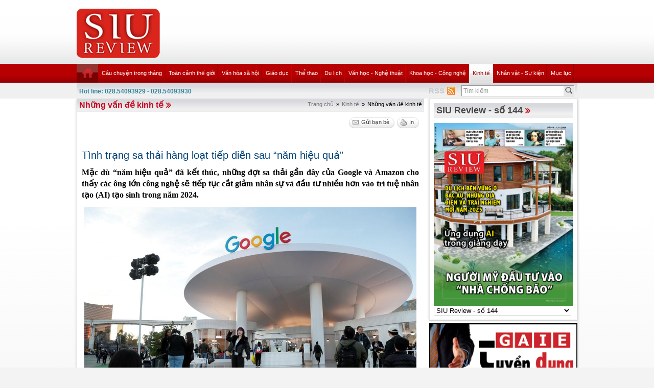

--- FILE ---
content_type: text/html; charset=utf-8
request_url: https://review.siu.edu.vn/nhung-van-de-kinh-te/tinh-trang-sa-thai-hang-loat-tiep-dien-sau-nam-hieu-qua/339/9532
body_size: 71962
content:


<!DOCTYPE html PUBLIC "-//W3C//DTD XHTML 1.0 Transitional//EN" "http://www.w3.org/TR/xhtml1/DTD/xhtml1-transitional.dtd">

<html xmlns="http://www.w3.org/1999/xhtml">
<head id="ctl00_Head1"><title>
	Tình trạng sa thải hàng loạt tiếp diễn sau “năm hiệu quả”
</title><meta name="description" content="Mặc dù “năm hiệu quả” đã kết thúc, những đợt sa thải gần đây của Google và Amazon cho thấy các ông lớn công nghệ sẽ tiếp tục cắt giảm nhân sự và đầu" /><meta name="keywords" content="SIU REVIEW , the thao, giao duc, the gioi phang, du lich" />
    
    <script type="text/javascript" src="https://ajax.googleapis.com/ajax/libs/jquery/1.7/jquery.min.js"></script>
    
   <!--  <script src="http://player.longtailvideo.com/jwplayer.js" type="text/javascript"></script> -->
    <script src="/Scripts/jcarousellite_1.0.1.js" type="text/javascript"></script>
    <script src="/Scripts/jquery.cycle.all.js" type="text/javascript"></script>
    <script src="/Scripts/jwplayer.js" type="text/javascript"></script>
    <script type="text/javascript" src="/Scripts/GBNews4.js"></script>
    <!--[if IE]>
	<link rel="stylesheet" type="text/css" href="../../../App_Themes/ie.css" media="all" />
	<![endif]-->
	
    <script type="text/javascript">
        var _gaq = _gaq || [];
        _gaq.push(['_setAccount', 'UA-30999372-11']);
        _gaq.push(['_trackPageview']);

        (function () {
            var ga = document.createElement('script'); ga.type = 'text/javascript'; ga.async = true;
            ga.src = ('https:' == document.location.protocol ? 'https://ssl' : 'http://www') + '.google-analytics.com/ga.js';
            var s = document.getElementsByTagName('script')[0]; s.parentNode.insertBefore(ga, s);
        })();

</script> 


   
<link href="../../../App_Themes/Default/custom.css" type="text/css" rel="stylesheet" /><link href="../../../App_Themes/Default/default.css" type="text/css" rel="stylesheet" /><link href="../../../App_Themes/Default/fixcss.css" type="text/css" rel="stylesheet" /><link href="/Telerik.Web.UI.WebResource.axd?compress=1&amp;_TSM_CombinedScripts_=%3b%3bTelerik.Web.UI%2c+Version%3d2012.1.215.40%2c+Culture%3dneutral%2c+PublicKeyToken%3d121fae78165ba3d4%3avi-VN%3ab29b07e8-2c1e-44e5-9e1b-59bb6459fb01%3a92753c09%3a45085116" type="text/css" rel="stylesheet" /></head>
<body class="canhcam">
    <form name="aspnetForm" method="post" action="./9532" id="aspnetForm">
<div>
<input type="hidden" name="ctl00_RadStyleSheetManager1_TSSM" id="ctl00_RadStyleSheetManager1_TSSM" value="" />
<input type="hidden" name="ctl00_RadScriptManager1_TSM" id="ctl00_RadScriptManager1_TSM" value="" />
<input type="hidden" name="__EVENTTARGET" id="__EVENTTARGET" value="" />
<input type="hidden" name="__EVENTARGUMENT" id="__EVENTARGUMENT" value="" />
<input type="hidden" name="__LASTFOCUS" id="__LASTFOCUS" value="" />
<input type="hidden" name="__VIEWSTATE" id="__VIEWSTATE" value="/[base64]/[base64]/[base64]/[base64]/[base64]/[base64]/IOG7lW4gxJHhu4tuaCBoxqFuLjwvcD4NCjxwPsSQxrDhu6NjIGJp4bq/dCB0cm9uZyBuxINtIDIwMjMsIGtodSB24buxYyBjw7RuZyBuZ2jhu4cgY+G6r3QgZ2nhuqNtIDE2OC4wMzIgbmjDom4gc+G7sSwgdHLhu58gdGjDoG5oIG5nw6BuaCBzYSB0aOG6o2kgaMOgbmcgbG/[base64]/[base64]/[base64]/bCK4Tgpv3Q3vt27J0U5WSqC4/jUfQ==" />
</div>

<script type="text/javascript">
//<![CDATA[
var theForm = document.forms['aspnetForm'];
if (!theForm) {
    theForm = document.aspnetForm;
}
function __doPostBack(eventTarget, eventArgument) {
    if (!theForm.onsubmit || (theForm.onsubmit() != false)) {
        theForm.__EVENTTARGET.value = eventTarget;
        theForm.__EVENTARGUMENT.value = eventArgument;
        theForm.submit();
    }
}
//]]>
</script>


<script src="/WebResource.axd?d=wzFDyWfRprHT_gaD9lnlKmV1SaqPeVwbAy0-EGhVqDcjpOxA51qgganhz89sIInTfKgzE4zhI-i6L3fXFlpbI5kuol2rIYOMKvjKxH0BFL81&amp;t=638286331360000000" type="text/javascript"></script>

<script language="Javascript" type="text/javascript"><!--
function ANP_goToPage(boxEl){if(boxEl!=null){var pi;if(boxEl.tagName=="SELECT"){pi=boxEl.options[boxEl.selectedIndex].value;}else{pi=boxEl.value;}location.href="9532?page="+pi+"";}}
function ANP_checkInput(bid,mv){var el=document.getElementById(bid);var r=new RegExp("^\\s*(\\d+)\\s*$");
if(r.test(el.value)){if(RegExp.$1<1||RegExp.$1>mv){alert("Page index out of range!");el.focus();el.select();return false;}
return true;}alert("Invalid page index!");el.focus();el.select();return false;}
function ANP_keydown(e,btnId){
var kcode;
if(window.event){kcode=e.keyCode;}
else if(e.which){kcode=e.which;}
var validKey=(kcode==8||kcode==46||kcode==37||kcode==39||(kcode>=48&&kcode<=57)||(kcode>=96&&kcode<=105));
if(!validKey){
if(kcode==13) document.getElementById(btnId).click();
if(e.preventDefault) e.preventDefault();else{event.returnValue=false};
}
}
--></script>
<script src="/Telerik.Web.UI.WebResource.axd?_TSM_HiddenField_=ctl00_RadScriptManager1_TSM&amp;compress=1&amp;_TSM_CombinedScripts_=%3b%3bSystem.Web.Extensions%2c+Version%3d4.0.0.0%2c+Culture%3dneutral%2c+PublicKeyToken%3d31bf3856ad364e35%3avi-VN%3ad20f15a2-81e5-4f24-80b9-9fe501a4ce09%3aea597d4b%3ab25378d2%3bTelerik.Web.UI%2c+Version%3d2012.1.215.40%2c+Culture%3dneutral%2c+PublicKeyToken%3d121fae78165ba3d4%3avi-VN%3ab29b07e8-2c1e-44e5-9e1b-59bb6459fb01%3a16e4e7cd%3a874f8ea2%3af7645509%3a24ee1bba%3a19620875%3af46195d3%3a490a9d4e%3abd8f85e4%3aed16cbdc" type="text/javascript"></script>
<script type="text/javascript">
//<![CDATA[
if (typeof(Sys) === 'undefined') throw new Error('ASP.NET Ajax client-side framework failed to load.');
//]]>
</script>

<div>

	<input type="hidden" name="__VIEWSTATEGENERATOR" id="__VIEWSTATEGENERATOR" value="2173C2F0" />
	<input type="hidden" name="__PREVIOUSPAGE" id="__PREVIOUSPAGE" value="7Q-I_KmPml-Do9eaQhzeFIvqgCG-51Nf0qG1wnB5AiUhpMIbdoOwTTQrKeNQyaF_s48c-qfQT-w61Tt5HFinMBVIxjOkwin6M2Qza9Y5iNrY1RfZ4qf22nhqQqPN_2Wlz-yPerIpdDYat5DB19Zc9Atq-Zw_eDpeA1rwv2gLDJtdCXea_wDffHB_nIlqgRWl0" />
	<input type="hidden" name="__EVENTVALIDATION" id="__EVENTVALIDATION" value="/wEdAJYB3ErTb2tRWVCK5+1P8znz0q6iEysdyZC/TMGcZnoNSc5xmQX8ibC0uy+Ke0KpM7L438Deb+CyDn1Ojv/JuJaqWBnzXVGe/fVr16P9+68lro0EVExto+CVjKJMKqDLY+UfJl+vR0r7bMXn21hnFunxnXmNYYdwD/1pHYHJVRSXps9G2UapXnb9sW6ES6/Wpxg1Ur+AUxhTQXnH3ljMiJytJfWkcw0wP4FUBuAAxcS0uaL6grChjWQfNWKbYjYOiBkXxvsQH6THPASKIPv7hFY+CYeDmIwhSka0SS87ruSy7tKSc7uWyZy1EwDLFd8CAQBO+QjjQUY5aGcUrUztIC4cqGzkBvmf+pSJIcSvlUohINhK/4JVb1oDEoG2ympdy+b5NoQqPDcpXD5/0iJXsrv5d9x/m6Mcs+2kIBtwx8s5/+6G6qiAWDlM171w81F/yR/KgdqKGdGhEkQp4Lu/0ntmABFJuzhwLA8chUHf7Vdl0Yk6sf6kGUW/vXUghJhVlu6S7HOrS7qB5XEBgSKtOSvIsGO4iHO86Rm9w1c4IlcXwIUlI61uFsvyPyRH4mhsJTUv3pbzNZdeDg9fMiBcNVW5Y+n7gVsjEB5xQLglepRdFsiQFKKNJRgqtkGc3YB4vrJo4NYz6Ze0higWX8eHjpAZWqZx81xAYhXNBB7eKEfjF1iW/SQUrXAkz4em53k8kCq7GjTnNQIIzyAZtBu0Y15RJG/qM44drSqTaGvb+MB0VCqcQToZOfQ4QpJn1A8K4UsTuJDKx9kqbCQ0FJ17nybTm57F8NKJT0e8NWmDYYM14Ql3DYoMRf59vJ0jAEW9nTJQM2qR7LcOVJnyu1qIPjhdQxX76AYsZwVJsA+U3wV96aQVereoUbPBPXtA0oFMvNqFd2o/DiCdtaD8vUfz1iWMLpDT4UuNeApO9The14bJJisbNsg9SPitb4yY/Z7ySJDdRIpzHqIpOtSRsXOfYXI4M4z/TW680viMQt77qa9eNavH6NiziydK+PuHkspG60Nd8ySn2FFUP1Pv9eNygVkkv1PWGz6KhypqZbGI4D/i35nhrk0Y/VMi4hXqiKgkZFImT1AsI4sx6S3mYD3WAe2b/[base64]/Xr4NN/oAaLKv6AavZVi2Ilx31aWGdsQr8cCUgNAJG8wAELDanQjkZAAeoGTmR7WUqMG/1mrrutFg0hOIDgPGA+K+6A3XhDyXoUgi20lBVU6L2WJeSIM0JucJRM8EWQZBiEAjTSqQ+ADIS/ZbYi2/cxU2O4I15YI+iK+/[base64]/96YeOodcJLXTtnBfQQOVhKLeAfSExw8EBKSPeVM+wzk4JVz6tmysgXe2AUOfp5nzkT3PTubcHj8/KsRZ1sVVHnSQgt9vtzC1989H56HdAAbNnzwG3BVxyRc6Yeo9mzn9rxhFz2Z3E1+pZGTkGpkbAYKtPam2nkc2xr3coC7Ak2JYs3xaDIyQSYNAbulXh92qX2kiBox+MgZDE4Spyo68BdbmsIQI5vyDLzx8RqLAgMNt+iLCeRY+/pTgnNy9Hdcy0op8b2y55xmGyEt1X5GucZrFjGdVX2x3vGrkKnR+CkgOhbGJLK+A39RXsiGtsdl7x+di1GzJ0t4GImo7qdbSB01cYlGwcbXcqpk0atULLvgE5DXuf9Jta+vV5ospbDwbTuHv2JeGjKzA/skM5VZjR3R6NkBJUPnLYPRM0Ogc+1mMFVOueOa93K3Dojy311dGRMUCwwFmDsGPZutkIy2fXICk+DnNYii8UgmtPdwFKJzEfK/jV/vwMVy/P+mFiXuqiVqNAWQkBAGF6LcfGoigiKjKrJ+TR18ow9+NjmXdky4rcd3z0WwmeAvoqQ2AUEAgTOwNN7zeW02w7zgGx9TnulzNr8CO+ovZSH6Pp7gsM18rxL76LrmQ1sjlpjVsUT5EPynYgnraAnPSWzKEIJDN6Ud8Hn9CzosDjKBF6vscwSalBmTgFPaPUSZUX/sk5x2lesmxdgIPvx7os6trsTfK6P2T/3m4tWX9Nnm7VY0umts17ZlThAMJSrc7XDNqD+PH5Ic/Hi/zTi38/2yjMZwGTOriUaMVKeTKiDfC0H+TGr024YDQ/dIjaM/8/r8E49w1lY2Me735SMDLmKWAucrQ9hgTksHwMr/tQbrlq7di329k0spSvMPHIDzMQ/xRMIRjzGFD+959PPDdLLXnR+g53JMDXFJkSqddYcjwMxZUg5RIIBua4Bwn6f/8Yyl+cdGirNNztsuhMIMnumiPO/ncAa26OqUzQMpkOKBpLpQVPqJtrwP8EKWMZVSGjlYK6Va2zonufSUbXJ6HesVewg/iUgWWLHpGYdmiZY0XfSxgRNDLEblEaIYt0RDiLcbmFP8XsIE3XU5p9WvjxnlJTGGM+VXuOXZ7zcNLhYmAY/gMCo1besTY1lPGn6B7dgqFmWPAgfYAH1ugTMFxftkZ4NuWLRpKCMRib/1Gu+8Fa+UeH/AxXHJSe8NzC6C+xKVV0gUyMF1+6DDe2W89LuglUUTsEVvByMTGgKrczmyctKy6DbqXO9DSAmT9hqL03orA6ZTmyRf/WRRY10nrVPjOQy136f47O0wslAU+m3CZFrxXIWVlu0ntBV03X1f0Vz1sl6DSJjjXFDLM6L2nTWRDYd4ZvhU+3aG18zKLJueK93caRDFhWWuDBRZ4v3CJMRgdOWxUieSbkV4PUlyMoJC2gZq1S/IHUqm0bKiGIhy9xh3UuhaAXbBzSJ/yYvEjTnNWe2NG3Cq7Z2fV4sGR++XUsaIsCPtKqCTb6C8F14ye6I=" />
</div>
    
    <script type="text/javascript">
//<![CDATA[
Sys.WebForms.PageRequestManager._initialize('ctl00$RadScriptManager1', 'aspnetForm', ['tctl00$cntMain$RightModule1$Survey1$ctl00$cntMain$RightModule1$Survey1$rdjUpdatePanel',''], [], [], 90, 'ctl00');
//]]>
</script>

    <div class="ie6">
        <!-- #header.clearfix -->
        <div id="header" class="clearfix">
            <div class="container_28">
                <div class="grid_5 alpha">
                    <h1 class="logo">
                        <a href='/vi-VN'><img src="/images/deffiles/viLogo.png" border="0" alt=""  width='163' /></a>
                    </h1>
                </div>
                <div class="grid_23 right omega">
                    <?xml version="1.0" encoding="utf-8"?>
<div id="home-slider" class="tr-ads">
</div>
                </div>
            </div>
        </div>
        <!-- /#header.clearfix -->
        <!-- #main-nav.clearfix -->
        <div class="nava-box">
            <?xml version="1.0" encoding="utf-8"?>
<div id="main-nav" class="clearfix">
  <div class="container_28">
    <ul class="mainmenu nojs">
      <li>
        <a class="" href="/vi-vn/default.aspx">
          <img src="/App_Themes/Default/images/home.png" alt="home" />
        </a>
      </li>
      <li>
        <a class="topItem" target="_self" href="/cau-chuyen-trong-thang/240">Câu chuyện trong tháng</a>
      </li>
      <li>
        <a class="topItem" target="_self" href="/toan-canh-the-gioi/241">Toàn cảnh thế giới</a>
        <ul class="submenu cf">
          <li>
            <a class="topItem" target="_self" href="/toan-canh-the-gioi/332">Toàn cảnh thế giới</a>
          </li>
          <li>
            <a class="topItem" target="_self" href="/toan-canh-viet-nam/331">Toàn cảnh Việt Nam</a>
          </li>
        </ul>
      </li>
      <li>
        <a class="topItem" target="_self" href="/van-hoa-xa-hoi/242">Văn hóa xã hội</a>
        <ul class="submenu cf">
          <li>
            <a class="topItem" target="_self" href="/sac-dep/453">Sắc đẹp</a>
          </li>
          <li>
            <a class="topItem" target="_self" href="/suc-khoe-thuc-pham/329">Sức khỏe - Thực phẩm</a>
          </li>
          <li>
            <a class="topItem" target="_self" href="/thoi-trang/327">Thời trang</a>
          </li>
        </ul>
      </li>
      <li>
        <a class="topItem" target="_self" href="/giao-duc/243">Giáo dục</a>
        <ul class="submenu cf">
          <li>
            <a class="topItem" target="_self" href="/giao-duc-tieu-hoc/271">Giáo dục tiểu học</a>
          </li>
          <li>
            <a class="topItem" target="_self" href="/giao-duc-trung-hoc/270">Giáo dục trung học</a>
          </li>
          <li>
            <a class="topItem" target="_self" href="/giao-duc-dai-hoc/269">Giáo dục đại học</a>
          </li>
          <li>
            <a class="topItem" target="_self" href="/giao-duc/468">Giáo dục</a>
          </li>
          <li>
            <a class="topItem" target="_self" href="/giao-duc-tich-hop-theo-chu-de/467">Giáo dục tích hợp theo chủ đề</a>
          </li>
        </ul>
      </li>
      <li>
        <a class="topItem" target="_self" href="/the-thao/252">Thể thao</a>
        <ul class="submenu cf">
          <li>
            <a class="topItem" target="_self" href="/ngoi-sao-the-thao/254">Ngôi sao thể thao</a>
          </li>
          <li>
            <a class="topItem" target="_self" href="/su-kien-the-thao/253">Sự kiện thể thao</a>
          </li>
        </ul>
      </li>
      <li>
        <a class="topItem" target="_self" href="/du-lich/244">Du lịch</a>
        <ul class="submenu cf">
          <li>
            <a class="topItem" target="_self" href="/diem-den-du-lich/343">Điểm đến du lịch</a>
          </li>
          <li>
            <a class="topItem" target="_self" href="/di-san/266">Di sản</a>
          </li>
        </ul>
      </li>
      <li>
        <a class="topItem" target="_self" href="/van-hoc-nghe-thuat/245">Văn học - Nghệ thuật</a>
        <ul class="submenu cf">
          <li>
            <a class="topItem" target="_self" href="/my-thuat-kien-truc/333">Mỹ thuật (kiến trúc)</a>
          </li>
          <li>
            <a class="topItem" target="_self" href="/san-khau-dien-anh/334">Sân khấu &amp; Điện ảnh</a>
          </li>
          <li>
            <a class="topItem" target="_self" href="/am-nhac/335">Âm nhạc</a>
          </li>
          <li>
            <a class="topItem" target="_self" href="/truyen-ngan/336">Truyện ngắn</a>
          </li>
          <li>
            <a class="topItem" target="_self" href="/but-ky/466">Bút ký</a>
          </li>
        </ul>
      </li>
      <li>
        <a class="topItem" target="_self" href="/khoa-hoc-cong-nghe/246">Khoa học - Công nghệ</a>
        <ul class="submenu cf">
          <li>
            <a class="topItem" target="_self" href="/hi-tech/349">Hi-Tech</a>
          </li>
          <li>
            <a class="topItem" target="_self" href="/khoa-hoc-cong-nghe-viet-nam/338">Khoa học &amp; Công nghệ Việt Nam</a>
          </li>
          <li>
            <a class="topItem" target="_self" href="/khoa-hoc-cong-nghe-the-gioi/337">Khoa học &amp; Công nghệ thế giới</a>
          </li>
        </ul>
      </li>
      <li>
        <a class="&#xA;              topItem  active&#xA;            " target="_self" href="/kinh-te/247">Kinh tế</a>
        <ul class="submenu cf">
          <li>
            <a class="topItem" target="_self" href="/chung-khoan-bat-dong-san/341">Chứng khoán – Bất động sản</a>
          </li>
          <li>
            <a class="topItem" target="_self" href="/tai-chinh-thuong-mai/340">Tài chính - Thương mại</a>
          </li>
          <li>
            <a class="&#xA;              topItem  active&#xA;            " target="_self" href="/nhung-van-de-kinh-te/339">Những vấn đề kinh tế</a>
          </li>
        </ul>
      </li>
      <li>
        <a class="topItem" target="_self" href="/nhan-vat-su-kien/248">Nhân vật - Sự kiện</a>
      </li>
      <li class="lastli">
        <a class="topItem" target="_self" href="/muc-luc/330">Mục lục</a>
      </li>
    </ul>
    <div class="clear">
    </div>
  </div>
</div>
            <!-- /#main-nav.clearfix -->
            <div class="bottom-nav clearfix">
                <div id="subnava-content">
                </div>
                 <div class="container_28">
                    <div id="ctl00_LiteSearch1_pnlSearch" class="hotline-wrap" onkeypress="javascript:return WebForm_FireDefaultButton(event, &#39;ctl00_LiteSearch1_btSearch&#39;)">
	
    <span style="color: #31859b;"><strong>Hot line: 028.54093929 - 028.54093930</strong></span>
    <div class="right text-right" style="margin-top: -4px; *margin-top: -20px; padding: 0px">
       
           
        <div class="search-box right">
            <input name="ctl00$LiteSearch1$txtKeyword" type="text" value="Tìm kiếm" id="txtKeyword" class="s-input" onblur="if (this.value==&#39;&#39;) this.value=&#39;Tìm kiếm&#39;;" onfocus="if (this.value==&#39;Tìm kiếm&#39;) this.value=&#39;&#39;;" />
            <input type="submit" name="ctl00$LiteSearch1$btSearch" value="Tìm" id="ctl00_LiteSearch1_btSearch" class="s-button" />
               
        </div>

        <div class="right">
            <a id="ctl00_LiteSearch1_hplRSS" href="/vi-VN/rss"><span class="span-rss">RSS</span></a>
            <input type="image" name="ctl00$LiteSearch1$lnkRss" id="ctl00_LiteSearch1_lnkRss" class="rss-btn" src="/App_Themes/Default/images/rss.png" onclick="javascript:WebForm_DoPostBackWithOptions(new WebForm_PostBackOptions(&quot;ctl00$LiteSearch1$lnkRss&quot;, &quot;&quot;, false, &quot;&quot;, &quot;/vi-VN/rss&quot;, false, false))" style="border-width:0px;" />
        </div>
        <?xml version="1.0" encoding="utf-8"?>
<div class="right support">
  <ul>
  </ul>
</div>

<script type="text/javascript">
    $(document).ready(function () {
        var supportItem = $(".support-item");
        supportItem.each(function () {
            $(this).attr('src', $(this).attr('data-original'));
        })
    })
</script>
    </div>
    <div class="clear">
    </div>
    

</div>

                </div>
            </div>
            <div class="clearfix">
               
            </div>
        </div>
        <!-- #main-content.clearfix -->
        
	<!-- #main-content.clearfix -->
		<div id="main-content" class="clearfix">
			<div class="container_28">
				<div class="news-detail">
					<!-- .left-col -->
					<div class="left-col">
					
						<!--BEGIN BREADCRUM-->
						<div class="breadcrum">
							 <a href='/vi-VN' title='Trang chủ'>Trang chủ</a><span class='separate'>»</span><a href='/kinh-te/247' title='Kinh tế'>Kinh tế</a><span class='separate'>»</span><span class='active'>Những vấn đề kinh tế</span>
						</div>
						<!--END BREADCRUM-->
						<h3 class='mod-title '><a href='/nhung-van-de-kinh-te/339'>Những vấn đề kinh tế</a></h3>
						 

    <!--BEGIN UTILITIES BAR-->
    <div id="ctl00_cntMain_ctl00_pnlUtiBar" class="utilities-bar right">
	
        <ul class="cf">
            <li id="ctl00_cntMain_ctl00_topshare" class="topshare">
                <div class="addthis_toolbox addthis_default_style addthis_32rx32_style">
                    <a class="addthis_button_facebook face-top"></a><a class="addthis_button_twitthis twitthis">
                    </a>
                </div>
            </li>
            <li id="ctl00_cntMain_ctl00_SendToFriend">
                <a id="ctl00_cntMain_ctl00_lnkSendToFriend" class="sendtofriend" onclick="javascript:ShowSendToFriendForm(&#39;/sendtofriend/zone/tinh-trang-sa-thai-hang-loat-tiep-dien-sau-nam-hieu-qua/339/9532&#39;)"><span>Gửi bạn bè</span></a></li>
            <li id="ctl00_cntMain_ctl00_Print">
                <a id="ctl00_cntMain_ctl00_lnkPrint" class="print" href="/print/zone/tinh-trang-sa-thai-hang-loat-tiep-dien-sau-nam-hieu-qua/339/9532" target="_blank"><span id="ctl00_cntMain_ctl00_Label1">In</span></a></li>
        </ul>
    
</div>
    <div class="clear">
    </div>
    <div class="news-detail-content">
        <h2 class="newsdt-title">
            Tình trạng sa thải hàng loạt tiếp diễn sau “năm hiệu quả”</h2>
        <span class="post-date">
            </span>
        <div class="fullcontent">
            <p><b>Mặc dù “năm hiệu quả” đã kết thúc, những đợt sa thải gần đây của Google và Amazon cho thấy các ông lớn công nghệ sẽ tiếp tục cắt giảm nhân sự và đầu tư nhiều hơn vào trí tuệ nhân tạo (AI) tạo sinh trong năm 2024.</b></p>
<p style="text-align: center;"><i><img src="/Upload/SiuT0224/tinh-trang-sa-thai-hang-loat.jpg" style="max-width:650px;"><br><br><span>Người tham dự triển lãm thương mại điện tử CES 2024 chụp hình trước toà nhà Google ở Las Vegas, Nevada, Mỹ, ngày 10/01/2024 - Ảnh: Steve Marcus/Reuters</span></i></p>
<p>Giới chuyên gia và phân tích dự đoán các đợt sa thải sẽ có xu hướng nhỏ, tập trung hơn. Đây được cho là động thái của các hãng công nghệ nhằm cân bằng lại số tiền tỷ đã bỏ ra cho cuộc chạy đua AI.</p>
<p>Trong tuần thứ hai của năm 2024, Alphabet (chủ quản Google) công bố dự định rót tiền vào “ưu tiên lớn nhất” sau khi sa thải 1.000 nhân viên ở nhiều phòng ban, trong đó có đơn vị chuyên về giọng trợ lý ảo cũng như đội ngũ Pixel và Fitbit.  Khoảng 100 nhân lực bên phòng quảng cáo cũng bị cắt giảm.</p>
<p>Trong cùng tuần, Amazon sa thải hàng trăm nhân viên mảng điều hành streaming và studio. Hàng trăm nhân lực khác bên Twitch và Audible (chuyên về sách nói) cũng bị cho thôi việc, theo nhiều nguồn tin.</p>
<p>Chỉ tính đến giữa tháng 01/2024, trang web Layoffs.fyi cho biết đã hơn 7.500 nhân viên bị sa thải khỏi các hãng công nghệ. Gil Luria, Chuyên viên phân tích của D.A. Davidson &amp; Co nhận định: “Không công ty nào muốn tụt lại phía sau trong cuộc cách mạng AI. Tất cả đều đảm bảo có đủ khả năng tận dụng nguồn lực này và lấy phát triển AI làm ưu tiên hàng đầu, kể cả khi phải hy sinh nhiều sáng kiến khác.”</p>
<p>Cả Google lẫn Amazon đều chi mạnh cho AI. Hy vọng sẽ bắt kịp Microsoft, Google trong tháng 12/2023 đã tung ra Gemini, trong khi Amazon tập trung phát triển “Olympic”; cả hai dự án trên nhằm cạnh tranh trực tiếp với GPT-4 của OpenAI, bên phát minh ra ChatGPT.</p>
<p><b>Ưu tiên tuyển dụng</b></p>
<p>Các đợt sa thải năm 2024 được dự báo sẽ nhỏ hơn so với 2023 bởi tình hình kinh tế ổn định hơn.</p>
<p>Được biết trong năm 2023, khu vực công nghệ cắt giảm 168.032 nhân sự, trở thành ngành sa thải hàng loạt nhiều nhất, theo thông tin từ tổ chức Challenger, Gray &amp; Christmas. Mỗi ông lớn Alphabet, Microsoft, Amazong, và Meta (chủ quản Facebook) sa thải tới hàng chục ngàn nhân viên. CEO Mark Zuckerberg của Meta còn gọi năm 2023 là “năm hiệu quả”.</p>
<p>Beatriz Vall, Chuyên viên phân tích của GlobalData, nhận định: “Tôi nghĩ trong tương lai sẽ không còn lần “thanh trừng” nào như vậy nữa vì những đợt sa thải năm vừa rồi chỉ nhằm loại bỏ số nhân lực nhận vào lúc đại dịch mà thôi. AI hiện là nhân tố có sức ảnh hưởng, nhưng điều đó chỉ có nghĩa các công ty đang thay đổi ưu tiên tuyển dụng.”</p>
<p>Một số công ty đã bắt đầu đề ra mức lương hậu hĩnh cho các vị trí chuyên về AI. Ứng dụng hẹn hò Hinge của Match năm ngoái đăng tin tìm Phó giám đốc AI với lương cơ bản lên tới 398.000 USD/năm. Trong khi đó, Amazon hứa hẹn sẽ trả 340.300 USD/năm cho quản lý cấp cao chuyên về khoa học ứng dụng và AI tạo sinh (genAI).</p>
<p>Các khoản chi lớn dự kiến sẽ đẩy cao kỳ vọng giới đầu tư về doanh thu từ genAI, song các chuyên gia và nhà phân tích cho rằng còn khá lâu các công ty mới bắt đầu thu lời từ canh bạc này. Hiện tại chỉ mới có Microsoft và Nvidia là thành công.</p>
<p>Daniel Keum, Phó giáo sư quản lý học tại Trường Kinh doanh Columbia, cho biết các công ty trước đây thường mất cả thập kỷ mới có được doanh thu từ công nghệ mới. Ông nói: “Câu hỏi đặt ra là liệu AI có giống như vậy không? Tôi cho là mọi chuyện sẽ như cũ, nhưng nhiều người sắc bén đã nhận định thời gian chờ lần này sẽ ít hơn.”</p>
<p class="right" style="font-style: italic;"> <span><strong>Huỳnh Trọng Nhân</strong></span><br>(Lược dịch)</p>
        </div>
        <div class="bottom-utilities">
            <a id="ctl00_cntMain_ctl00_linkFeedback" class="feedback" onclick="javascript:ShowFeedbackForm(&#39;/feedback/tinh-trang-sa-thai-hang-loat-tiep-dien-sau-nam-hieu-qua/9585&#39;)"><span id="ctl00_cntMain_ctl00_Label4">Phản hồi</span></a>
            <!--BEGIN UTILITIES BAR-->
            <div id="ctl00_cntMain_ctl00_pnlBottomUtilities" class="utilities-bar">
	
                <ul class="cf">
                    <li id="ctl00_cntMain_ctl00_google" class="left google">
                        <a class='addthis_button_google_plusone left' g:plusone:size='medium'></a>
                    </li>
                    <li id="ctl00_cntMain_ctl00_facebook" class="left">
                         <a class='addthis_button_facebook_like'></a>
                    </li>
                    <li id="ctl00_cntMain_ctl00_liBottomSendToFriend">
                        <a id="ctl00_cntMain_ctl00_lnkBottomSendToFriend" class="sendtofriend" onclick="javascript:ShowSendToFriendForm(&#39;/sendtofriend/zone/tinh-trang-sa-thai-hang-loat-tiep-dien-sau-nam-hieu-qua/339/9532&#39;)"><span id="ctl00_cntMain_ctl00_Label2">Gửi bạn bè</span></a></li>
                    <li id="ctl00_cntMain_ctl00_liBottomPrint">
                        <a id="ctl00_cntMain_ctl00_lnkBottomPrint" class="print" href="/print/zone/tinh-trang-sa-thai-hang-loat-tiep-dien-sau-nam-hieu-qua/339/9532" target="_blank"><span id="ctl00_cntMain_ctl00_Label3">In</span></a></li>
                </ul>
            
</div>
            <div class="clear">
            </div>
        </div>
        <?xml version="1.0" encoding="utf-8"?>
<div class="other-news">
  <h4>Các tin khác</h4>
  <ul>
    <li>
      <a target="_self" href="/nhung-van-de-kinh-te/giai-nobel-kinh-te-2025-trao-cho-cong-trinh-ve-doi-moi-tang-truong-va-sang-tao-mang-tinh-huy-diet/339/10389" title="Giải Nobel Kinh tế 2025 trao cho công trình về đổi mới, tăng trưởng, và “sáng tạo mang tính huỷ diệt”">Giải Nobel Kinh tế 2025 trao cho công trình về đổi mới, tăng trưởng, và “sáng tạo mang tính huỷ diệt”</a>
      <span class="post-date post-date-inline"></span>
    </li>
    <li>
      <a target="_self" href="/nhung-van-de-kinh-te/chu-tich-uy-ban-chau-au-cong-bo-hiep-uoc-dai-duong-tai-hoi-nghi-lien-hop-quoc/339/10368" title="Chủ tịch Uỷ ban châu Âu công bố Hiệp ước Đại dương tại Hội nghị Liên Hợp Quốc">Chủ tịch Uỷ ban châu Âu công bố Hiệp ước Đại dương tại Hội nghị Liên Hợp Quốc</a>
      <span class="post-date post-date-inline"></span>
    </li>
    <li>
      <a target="_self" href="/nhung-van-de-kinh-te/san-luong-nha-may-tai-thai-lan-thap-hon-du-bao-thang-7/339/10359" title="Sản lượng nhà máy tại Thái Lan thấp hơn dự báo tháng 7">Sản lượng nhà máy tại Thái Lan thấp hơn dự báo tháng 7</a>
      <span class="post-date post-date-inline"></span>
    </li>
    <li>
      <a target="_self" href="/nhung-van-de-kinh-te/evergrande-ga-khong-lo-bat-dong-san-trung-quoc-bi-huy-niem-yet-khoi-san-chung-khoan-hong-kong/339/10275" title="Evergrande Gã khổng lồ bất động sản Trung Quốc bị hủy niêm yết khỏi sàn chứng khoán Hồng Kông">Evergrande Gã khổng lồ bất động sản Trung Quốc bị hủy niêm yết khỏi sàn chứng khoán Hồng Kông</a>
      <span class="post-date post-date-inline"></span>
    </li>
    <li>
      <a target="_self" href="/nhung-van-de-kinh-te/ty-le-co-viec-lam-tai-croatia-dat-ky-luc-lao-dong-ngoai-quoc-gop-suc/339/10257" title="Tỷ lệ có việc làm tại Croatia đạt kỷ lục - Lao động ngoại quốc góp sức">Tỷ lệ có việc làm tại Croatia đạt kỷ lục - Lao động ngoại quốc góp sức</a>
      <span class="post-date post-date-inline"></span>
    </li>
    <li>
      <a target="_self" href="/nhung-van-de-kinh-te/han-chot-thue-quan-cua-ong-trump-dang-den-gan-chau-au-se-doi-mat-ra-sao/339/10254" title="Hạn chót thuế quan của ông Trump đang đến gần Châu Âu sẽ đối mặt ra sao">Hạn chót thuế quan của ông Trump đang đến gần Châu Âu sẽ đối mặt ra sao</a>
      <span class="post-date post-date-inline"></span>
    </li>
    <li>
      <a target="_self" href="/nhung-van-de-kinh-te/thoi-dai-ai-roi-con-ai-can-accenture-nua/339/10249" title="Thời đại AI rồi, còn ai cần Accenture nữa?">Thời đại AI rồi, còn ai cần Accenture nữa?</a>
      <span class="post-date post-date-inline"></span>
    </li>
    <li>
      <a target="_self" href="/nhung-van-de-kinh-te/ty-phu-bill-ackman-cho-biet-gioi-doanh-nhan-dang-mat-niem-tin-vao-tong-thong-trump/339/10161" title="Tỷ phú Bill Ackman cho biết: “Giới doanh nhân đang mất niềm tin vào Tổng thống Trump”">Tỷ phú Bill Ackman cho biết: “Giới doanh nhân đang mất niềm tin vào Tổng thống Trump”</a>
      <span class="post-date post-date-inline"></span>
    </li>
  </ul>
  <div class="clear">
  </div>
</div>



        
<!-- AspNetPager 7.3.2  Copyright:2003-2010 BoYang Computer Co., Ltd. (http://en.webdiyer.com) -->
<div id="ctl00_cntMain_ctl00_pgrPager_pgrPager" class="pages" style="text-align:right;">
<span class="page-curr" style="margin-right:5px;">[1]</span><a href="9532?page=2" class="page-button" style="margin-right:5px;">2</a><a href="9532?page=3" class="page-button" style="margin-right:5px;">3</a><a href="9532?page=4" class="page-button" style="margin-right:5px;">4</a><a href="9532?page=5" class="page-button" style="margin-right:5px;">5</a><a href="9532?page=6" class="page-button" style="margin-right:5px;">6</a><a href="9532?page=7" class="page-button" style="margin-right:5px;">7</a><a href="9532?page=8" class="page-button" style="margin-right:5px;">8</a><a href="9532?page=9" class="page-button" style="margin-right:5px;">9</a><a href="9532?page=10" class="page-button" style="margin-right:5px;">10</a><a class="pagemore" href="9532?page=11" style="margin-right:5px;">...</a><a href="9532?page=24" class="page-button" style="margin-right:5px;">24</a>&nbsp;&nbsp;<input type="text" value="1" class="page-textbox" name="ctl00$cntMain$ctl00$pgrPager$pgrPager_input" id="ctl00$cntMain$ctl00$pgrPager$pgrPager_input" onkeydown="ANP_keydown(event,&#39;ctl00$cntMain$ctl00$pgrPager$pgrPager_btn&#39;);" style="width:30px;" /><input type="button" value="go" name="ctl00$cntMain$ctl00$pgrPager$pgrPager" id="ctl00$cntMain$ctl00$pgrPager$pgrPager_btn" class="page-submit" onclick="if(ANP_checkInput(&#39;ctl00$cntMain$ctl00$pgrPager$pgrPager_input&#39;,24)){ANP_goToPage(document.getElementById(&#39;ctl00$cntMain$ctl00$pgrPager$pgrPager_input&#39;));};return false;" />
</div>
<!-- AspNetPager 7.3.2  Copyright:2003-2010 BoYang Computer Co., Ltd. (http://en.webdiyer.com) -->



        <div class="clear">
        </div>
    </div>
    <!-- AddThis Button BEGIN -->
    <script type="text/javascript" src="http://s7.addthis.com/js/250/addthis_widget.js#pubid=xa-4fc4a2e94630aa54"></script>
    <!-- AddThis Button END -->

<div id="ctl00_cntMain_ctl00_RadWindowManager1" style="display:none;">
	<!-- 2012.1.215.40 --><div id="ctl00_cntMain_ctl00_rdwSendToFriend" style="display:none;">
		<div id="ctl00_cntMain_ctl00_rdwSendToFriend_C">

		</div><input id="ctl00_cntMain_ctl00_rdwSendToFriend_ClientState" name="ctl00_cntMain_ctl00_rdwSendToFriend_ClientState" type="hidden" />
	</div><div id="ctl00_cntMain_ctl00_rdwFeedback" style="display:none;">
		<div id="ctl00_cntMain_ctl00_rdwFeedback_C">

		</div><input id="ctl00_cntMain_ctl00_rdwFeedback_ClientState" name="ctl00_cntMain_ctl00_rdwFeedback_ClientState" type="hidden" />
	</div><div id="ctl00_cntMain_ctl00_RadWindowManager1_alerttemplate" style="display:none;">
		<div class="rwDialogPopup radalert">			
			<div class="rwDialogText">
			{1}				
			</div>
			
			<div>
				<a  onclick="$find('{0}').close(true);"
				class="rwPopupButton" href="javascript:void(0);">
					<span class="rwOuterSpan">
						<span class="rwInnerSpan">##LOC[OK]##</span>
					</span>
				</a>				
			</div>
		</div>
		</div><div id="ctl00_cntMain_ctl00_RadWindowManager1_prompttemplate" style="display:none;">
		 <div class="rwDialogPopup radprompt">			
			    <div class="rwDialogText">
			    {1}				
			    </div>		
			    <div>
				    <script type="text/javascript">
				    function RadWindowprompt_detectenter(id, ev, input)
				    {							
					    if (!ev) ev = window.event;                
					    if (ev.keyCode == 13)
					    {															        
					        var but = input.parentNode.parentNode.getElementsByTagName("A")[0];					        
					        if (but)
						    {							
							    if (but.click) but.click();
							    else if (but.onclick)
							    {
							        but.focus(); var click = but.onclick; but.onclick = null; if (click) click.call(but);							 
							    }
						    }
					       return false;
					    } 
					    else return true;
				    }	 
				    </script>
				    <input title="Enter Value" onkeydown="return RadWindowprompt_detectenter('{0}', event, this);" type="text"  class="rwDialogInput" value="{2}" />
			    </div>
			    <div>
				    <a onclick="$find('{0}').close(this.parentNode.parentNode.getElementsByTagName('input')[0].value);"				
					    class="rwPopupButton" href="javascript:void(0);" ><span class="rwOuterSpan"><span class="rwInnerSpan">##LOC[OK]##</span></span></a>
				    <a onclick="$find('{0}').close(null);" class="rwPopupButton"  href="javascript:void(0);"><span class="rwOuterSpan"><span class="rwInnerSpan">##LOC[Cancel]##</span></span></a>
			    </div>
		    </div>				       
		</div><div id="ctl00_cntMain_ctl00_RadWindowManager1_confirmtemplate" style="display:none;">
		<div class="rwDialogPopup radconfirm">			
			<div class="rwDialogText">
			{1}				
			</div>						
			<div>
				<a onclick="$find('{0}').close(true);"  class="rwPopupButton" href="javascript:void(0);" ><span class="rwOuterSpan"><span class="rwInnerSpan">##LOC[OK]##</span></span></a>
				<a onclick="$find('{0}').close(false);" class="rwPopupButton"  href="javascript:void(0);"><span class="rwOuterSpan"><span class="rwInnerSpan">##LOC[Cancel]##</span></span></a>
			</div>
		</div>		
		</div><input id="ctl00_cntMain_ctl00_RadWindowManager1_ClientState" name="ctl00_cntMain_ctl00_RadWindowManager1_ClientState" type="hidden" />
</div>

						
					
					</div>
					<!-- /.left-col -->
					   
<!-- .right-col -->
<div class="right-col">
    
   <div id="ctl00_cntMain_RightModule1_MagazineRight1_pnlMaRi">
	
    <div class="rmod">
        <div class="box-sd">
            <h3 class="mod-title">
                <a>
                    <span id="ctl00_cntMain_RightModule1_MagazineRight1_lblTitle">SIU Review - số 144</span>
                    </a>
            </h3>
            <input type="image" name="ctl00$cntMain$RightModule1$MagazineRight1$btnImage" id="ctl00_cntMain_RightModule1_MagazineRight1_btnImage" src="/images/magazines/161/161/bia-144.jpg" onclick="javascript:WebForm_DoPostBackWithOptions(new WebForm_PostBackOptions(&quot;ctl00$cntMain$RightModule1$MagazineRight1$btnImage&quot;, &quot;&quot;, false, &quot;&quot;, &quot;/magazine/siu-review-so-144/161&quot;, false, false))" style="width:272px;border-width:0px;" />
            
            <select name="ctl00$cntMain$RightModule1$MagazineRight1$ddlMagazine" onchange="javascript:setTimeout(&#39;__doPostBack(\&#39;ctl00$cntMain$RightModule1$MagazineRight1$ddlMagazine\&#39;,\&#39;\&#39;)&#39;, 0)" id="ctl00_cntMain_RightModule1_MagazineRight1_ddlMagazine" class="press-select">
		<option selected="selected" value="161">SIU Review - số 144</option>
		<option value="160">SIU Review - số 143</option>
		<option value="159">SIU Review - số 142</option>
		<option value="158">SIU Review - số 141</option>
		<option value="157">SIU Review - số 140</option>
		<option value="156">SIU Review - số 139</option>
		<option value="155">SIU Review - số 138</option>
		<option value="154">SIU Review - số 137</option>
		<option value="153">SIU Review - số 136</option>
		<option value="152">SIU Review - số 135</option>
		<option value="151">SIU Review - số 134</option>
		<option value="150">SIU Review - số 133</option>
		<option value="149">SIU Review - số 132</option>
		<option value="148">SIU Review - số 131</option>
		<option value="147">SIU Review - số 130</option>
		<option value="146">SIU Review - số 129</option>
		<option value="145">SIU Review - số 128</option>
		<option value="144">SIU Review - số 127</option>
		<option value="143">SIU Review - số 126</option>
		<option value="142">SIU Review - số 125</option>
		<option value="141">SIU Review - số 124</option>
		<option value="140">SIU Review - số 123</option>
		<option value="139">SIU Review - số 122</option>
		<option value="138">SIU Review - số 121</option>
		<option value="137">SIU Review - số 120</option>
		<option value="136">SIU Review - số 119</option>
		<option value="135">SIU Review - số 118</option>
		<option value="134">SIU Review - số 117</option>
		<option value="133">SIU Review - số 116</option>
		<option value="132">SIU Review - số 115</option>
		<option value="131">SIU Review - số 114</option>
		<option value="130">SIU Review - số 113</option>
		<option value="129">SIU Review - số 112</option>
		<option value="128">SIU Review - số 111</option>
		<option value="127">SIU Review - số 110</option>
		<option value="126">SIU Review - số 109</option>
		<option value="125">SIU Review - số 108</option>
		<option value="124">SIU Review - số 107</option>
		<option value="123">SIU Review - số 106</option>
		<option value="122">SIU Review - số 105</option>
		<option value="121">SIU Review - số 104</option>
		<option value="120">SIU Review - số 103</option>
		<option value="119">SIU Review - số 102</option>
		<option value="118">SIU Review - số 101</option>
		<option value="117">SIU Review - số 100</option>
		<option value="116">SIU Review - số 99</option>
		<option value="115">SIU Review - số 98</option>
		<option value="114">SIU Review - số 97</option>
		<option value="113">SIU Review - số 96</option>
		<option value="112">SIU Review - số 95</option>
		<option value="111">SIU Review - số 94</option>
		<option value="110">SIU Review - số 93</option>
		<option value="109">SIU Review - số 92</option>
		<option value="108">SIU Review - số 91</option>
		<option value="107">SIU Review - số 90</option>
		<option value="106">SIU Review - số 89</option>
		<option value="105">SIU Review - số 88</option>
		<option value="104">SIU Review - số 87</option>
		<option value="103">SIU Review - số 86</option>
		<option value="102">SIU Review - số 85</option>
		<option value="101">SIU Review - số 84</option>
		<option value="100">SIU Review - số 83</option>
		<option value="99">SIU Review - số 82</option>
		<option value="98">SIU Review - số 81</option>
		<option value="97">SIU Review - số 80</option>
		<option value="96">SIU Review - số 79</option>
		<option value="95">SIU Review - số 78</option>
		<option value="94">SIU Review - số 77</option>
		<option value="93">SIU Review - số 76</option>
		<option value="92">SIU Review - số 75</option>
		<option value="91">SIU Review - số 74</option>
		<option value="90">SIU Review - số 73</option>
		<option value="89">SIU Review - số 72</option>
		<option value="88">SIU Review - số 71</option>
		<option value="87">SIU Review - số 70</option>
		<option value="86">SIU Review - số 69</option>
		<option value="85">SIU Review - số 68</option>
		<option value="84">SIU Review - số 67</option>
		<option value="83">SIU Review - số 66</option>
		<option value="82">SIU Review - số 65</option>
		<option value="81">SIU Review - số 64</option>
		<option value="80">SIU Review - số 63</option>
		<option value="79">SIU Review - số 62</option>
		<option value="78">SIU Review - số 61</option>
		<option value="77">SIU Review - số 60</option>
		<option value="76">SIU Review - số 59</option>
		<option value="75">SIU Review - số 58</option>
		<option value="74">SIU Review - số 57</option>
		<option value="73">SIU Review - số 56</option>
		<option value="72">SIU Review - số 55</option>
		<option value="71">SIU Review - số 54</option>
		<option value="70">SIU Review - số 53</option>
		<option value="69">SIU Review - số 52</option>
		<option value="68">SIU Review - số 51</option>
		<option value="67">SIU Review - số 50</option>
		<option value="66">SIU Review - số 49</option>
		<option value="65">SIU Review - số 48</option>
		<option value="64">SIU Review - số 47</option>
		<option value="63">SIU Review - số 46</option>
		<option value="62">SIU Review - số 45</option>
		<option value="61">SIU Review - số 44</option>
		<option value="60">SIU Review - số 43</option>
		<option value="59">SIU Review - số 42</option>
		<option value="58">SIU Review - số 41</option>
		<option value="57">SIU Review - số 40</option>
		<option value="56">SIU Review - số 39</option>
		<option value="55">SIU Review - số 38</option>
		<option value="54">SIU Review - số 37</option>
		<option value="53">SIU Review - số 36</option>
		<option value="52">SIU Review - số 35</option>
		<option value="51">SIU Review - số 34</option>
		<option value="50">SIU Review - số 33</option>
		<option value="49">SIU Review - số 32</option>
		<option value="48">SIU Review - số 31</option>
		<option value="47">SIU Review - số 30</option>
		<option value="46">SIU Review - số 29</option>
		<option value="45">SIU Review - số 28</option>
		<option value="44">SIU Review - số 27</option>
		<option value="43">SIU Review - số 26</option>
		<option value="42">SIU Review - số 25</option>
		<option value="41">SIU Review - số 24</option>
		<option value="40">SIU Review - số 23</option>
		<option value="39">SIU Review - số 22</option>
		<option value="38">SIU Review - số 21</option>
		<option value="37">SIU Review - số 20</option>
		<option value="36">SIU Review - số 19</option>
		<option value="35">SIU Review - số 18</option>
		<option value="34">SIU Review - số 17</option>
		<option value="33">SIU Review - số 16</option>
		<option value="32">SIU Review - số 15</option>
		<option value="31">SIU Review - số 14</option>
		<option value="28">SIU Review - số 13</option>
		<option value="27">SIU Review - số 12</option>
		<option value="26">SIU Review - số 11</option>
		<option value="25">SIU Review - số 10</option>
		<option value="24">SIU Review - số 9</option>
		<option value="23">SIU Review - số 8</option>
		<option value="22">SIU Review - số 7</option>
		<option value="21">SIU Review - số 6</option>
		<option value="20">SIU Review - số 5</option>
		<option value="19">SIU Review - số 4</option>
		<option value="18">SIU Review - số 3</option>
		<option value="17">SIU  Review - số 2</option>
		<option value="8">SIU Review - số 1</option>

	</select>
        </div>
    </div>

</div>

    
<script type="text/javascript">
    $(document).ready(function () {

        $(".videoItem a.figure2").click(function () {
            var src = $(this).attr("rel");
            var image = $(this).attr('rev');
            setvideo(src, image);
          
        });
        function setvideo(src, image) {
            jwplayer('mediaPlayer').setup({
                flashplayer: '/images/player.swf',
                file: src,
                image: image,
                height: 395,
                width: 415,
                controlbar: "bottom"
            });
        }


    });
</script>
<?xml version="1.0" encoding="utf-8"?>
<div class="rmod">
  <div id="homemediaPlayer">
  </div>
  <ul class="video-lst video-home-list">
  </ul>
</div>
     
<script type="text/javascript">
    function SetUniqueRadioButton(nameregex, current, text) {
        re = new RegExp(nameregex);
        for (i = 0; i < document.forms[0].elements.length; i++) {
            elm = document.forms[0].elements[i];
            if (elm.type == 'radio') {
                if (re.test(elm.name)) {
                    elm.checked = false;
                    textbox = document.getElementById(elm.id.replace("rdbOption", "txtTextbox"));
                    if (textbox != null)
                        textbox.className = 'textboxsurvey';
                }
            }
        }
        document.getElementById(current).checked = true;
        textbox = document.getElementById(text);
        if (textbox != null) {
            textbox.focus();
            textbox.className = 'textboxwarning';
        }
    }
    $(document).ready(function () {
        $(".survey .selecteditem:first").css("border-top", "none");
    });
    window.onload = function () {
        Sys.WebForms.PageRequestManager.getInstance().add_endRequest(EndRequestHandler);

        function EndRequestHandler() {
            $(".survey .selecteditem:first").css("border-top", "none");
        };
    };
</script>
<style type="text/css">
    .surveynote
    {
        display: none;
    }
    .surveywarning
    {
        display: inline;
        color: #FF0000;
        font-weight: bold;
    }
    .textboxsurvey
    {
        border: 1px solid #E0E0E0;
        height: 17px;
    }
    .textboxwarning
    {
        border: 1px solid #FF0000;
        height: 17px;
    }
    .survey table td
    {
        padding: 3px 0px;
    }
</style>
<div id="ctl00_cntMain_RightModule1_Survey1_RadAjaxLoadingPanel1" style="display:none;background-color:#E0E0E0;">
	
    <img src='/WebResource.axd?d=0DUAihnwwwvERE4D7RbszWu-MC_1P5Jh8A0HtSQG9-uCemuGluiLZU11VgS8P1Tu41lBSnjlqXGpCeULPm3B8V2wmzn0tc9HWTUhBbgn7gSFOTpKXxcTbwJL1vDSIkdxE-QlTLSWmJoAp3WDNYIkeyIAUIHrw645lSArENz8TWI1&amp;t=634814683660000000'
        alt="Loading..." style="border: 0;"></img>

</div>
<div id="ctl00_cntMain_RightModule1_Survey1_ctl00_cntMain_RightModule1_Survey1_rdjUpdatePanel">
	<div id="ctl00_cntMain_RightModule1_Survey1_rdjUpdate">
		
    

	</div>
</div>

    <?xml version="1.0" encoding="utf-8"?>
<div class="rmod"><a href='/Ad/thong-tin-tuyen-dung/74' target='_blank' title='Thông tin tuyển dụng'><img src='/images/banner/73/74/TUYEN DUNG.png' border='0' alt='Thông tin tuyển dụng'  width='296 ' height='108'></a></div>
    
</div>
<!-- /.right-col -->

					<div class="clear"></div>
				</div>
			</div>			
		</div>
		<!-- /#main-content.clearfix -->
 

        <!-- /#main-content.clearfix -->
        <!-- #footer.clearfix -->
        <div id="footer" class="clearfix">
            <div class="container_28">
                <div class="box-sd">
                    <div class="fl-col left">
                        <div class="ft-title">
                            <img alt="gaie" src="/App_Themes/Default/images/vigaie.jpg">
                            
                        </div>
                        <?xml version="1.0" encoding="utf-8"?>
<div class="slider-membergroup">
  <ul class="member-lst">
    <li><a href='/Ad/truong-dai-hoc-quoc-te-sai-gon-siu/80' target='_self' title='Trường Đại Học Quốc Tế Sài Gòn SIU'><img src='/images/banner/79/80/logo-siu-review.png' border='0' alt='Trường Đại Học Quốc Tế Sài Gòn SIU'  width='144 ' height='52'></a></li>
    <li><a href='/Ad/truong-quoc-te-a-chau/81' target='_self' title='Trường Quốc tế Á Châu'><img src='/images/banner/80/81/logo-ais-review.png' border='0' alt='Trường Quốc tế Á Châu'  width='144 ' height='55'></a></li>
    <li><a href='/Ad/vien-nghien-cuu-chau-a/82' target='_self' title='Viện Nghiên cứu Châu Á'><img src='/images/banner/81/82/logo-ias-review.png' border='0' alt='Viện Nghiên cứu Châu Á'  width='144 ' height='52'></a></li>
    <li><img src='/images/banner/82/83/The-Golden.jpg' border='0' alt='The Golden Orange Co., Ltd.'  width='139 ' height='69'></li>
    <li><img src='/images/banner/83/84/AIIC.jpg' border='0' alt='AIIC'  width='108 ' height='62'></li>
  </ul>
</div>
                    </div>
                    <div class="fl-col right">
                        <?xml version="1.0" encoding="utf-8"?>
<div class="ft-title">
  <span>Thành viên</span>
</div>
<table class="member-lst"><tr><td><div class="left"><a href='/Ad/iacbe/79' target='_self' title='IACBE'><img src='/images/banner/78/79/IAC.jpg' border='0' alt='IACBE'  width='96 ' height='49'></a></div></td></tr></table>
                        <?xml version="1.0" encoding="utf-8"?>
<div class="ft-title">
  <span>Đối tác</span>
</div>
<div class="slider-partner">
  <ul class="member-lst">
    <li><a href='/Ad/ritsumeikan-university-japan/89' target='_self' title='Ritsumeikan  University,  Japan'><img src='/images/banner/88/89/doitac_03.png' border='0' alt='Ritsumeikan  University,  Japan'  width='86 ' height='100'></a></li>
    <li><a href='/Ad/truman-state-university-mo-usa/88' target='_self' title='Truman State  University,  MO, USA'><img src='/images/banner/87/88/doitac_05.png' border='0' alt='Truman State  University,  MO, USA'  width='86 ' height='100'></a></li>
    <li><a href='/Ad/asia-pacific-university-japan/87' target='_self' title='Asia Pacific  University,  Japan'><img src='/images/banner/86/87/doitac_06.png' border='0' alt='Asia Pacific  University,  Japan'  width='86 ' height='100'></a></li>
    <li><a href='/Ad/buckingham-shire-new-university/86' target='_self' title='Buckingham shire New University'><img src='/images/banner/85/86/doitac_07.png' border='0' alt='Buckingham shire New University'  width='86 ' height='100'></a></li>
    <li><a href='/Ad/suffolk-university-boston-ma-usa/85' target='_self' title='Suffolk  University,  Boston, MA, USA'><img src='/images/banner/84/85/suffulk-new.png' border='0' alt='Suffolk  University,  Boston, MA, USA'  width='86 ' height='100'></a></li>
  </ul>
</div>
                    </div>
                    <div class="ft-menu">
                        <?xml version="1.0" encoding="utf-8"?>
<p>
  <a class="" target="_self" href="/truyen-cuoi/250" title="Truyện cười">Truyện cười</a>
  <a class="" target="_self" href="/ban-doc-viet/249" title="Bạn đọc viết">Bạn đọc viết</a>
  <a class="" target="_self" href="/thu-vien-anh/351" title="Thư viện ảnh">Thư viện ảnh</a>
  <a class="" target="_self" href="/video/264" title="Video">Video</a>
</p>
                    </div>
                    <div class="ft-bottom">
                        <script type="text/javascript">
                            $(document).ready(function() {
                                $('.hbox-cat .mod-title ul li:nth-child(2)').css('background','none');
                                $('.hbox-cat .mod-title ul li:last-child').css('background','none');
                            });
                            
                            $(function () {
                                $(".slider-membergroup").jCarouselLite({
                                    auto: true,
                                    timeout: 4000,
                                    speed: 1000,
                                    visible: 3
                                })

                                $(".slider-partner").jCarouselLite({
                                    auto: true,
                                    timeout: 4000,
                                    speed: 1000,
                                    visible: 5
                                });

                                if ($(".pages").length == 0) {
                                    $(".other-news").css("border", "none");
                                }
                            });
                        </script>
                        <p class="text-left left">
                            SIU REVIEW<br>
ĐT: (84-28) 54093929 - 54093930 -&nbsp;Email: <a href="mailto:esiureview@siu.edu.vn">esiureview@siu.edu.vn</a>
                        </p>
                        <p class="right text-right">
                            <?xml version="1.0" encoding="utf-8"?>
<a target="_self" href="/so-do-site/352" title="Sơ đồ site">Sơ đồ site</a>
      |
    <a target="_self" href="/lien-he/311" title="Liên hệ">Liên hệ</a>
                            <br />
                            Copyright&nbsp;2012 ©&nbsp;SIU Review,&nbsp;All rights reserved
                        </p>
                        <div class="clear">
                        </div>
                        <p class="right">
                            <script type='text/javascript'>
                                $(function () { $.fn.scrollToTop = function () { $(this).hide().removeAttr("href"); if ($(window).scrollTop() != "0") { $(this).fadeIn("slow") } var scrollDiv = $(this); $(window).scroll(function () { if ($(window).scrollTop() == "0") { $(scrollDiv).fadeOut("slow") } else { $(scrollDiv).fadeIn("slow") } }); $(this).click(function () { $("html, body").animate({ scrollTop: 0 }, "slow") }) } });

                                $(function () {
                                    $("#toTop").scrollToTop();
                                });
                            </script>
                            <a id="toTop">
                                <img src="/App_Themes/Default/images/gototop.jpg" alt="to top" /></a>
                        </p>
                    </div>
                    <div class="clear">
                    </div>
                </div>
            </div>
        </div>
        <!-- /#footer.clearfix -->
    </div>
    

<script type="text/javascript">
//<![CDATA[
;(function() {
                        function loadHandler() {
                            var hf = $get('ctl00_RadStyleSheetManager1_TSSM');
                            if (!hf._RSSM_init) { hf._RSSM_init = true; hf.value = ''; }
                            hf.value += ';Telerik.Web.UI, Version=2012.1.215.40, Culture=neutral, PublicKeyToken=121fae78165ba3d4:vi-VN:b29b07e8-2c1e-44e5-9e1b-59bb6459fb01:92753c09:45085116';
                            Sys.Application.remove_load(loadHandler);
                        };
                        Sys.Application.add_load(loadHandler);
                    })();Sys.Application.add_init(function() {
    $create(Telerik.Web.UI.RadWindow, {"_dockMode":false,"clientStateFieldID":"ctl00_cntMain_ctl00_rdwSendToFriend_ClientState","destroyOnClose":true,"formID":"aspnetForm","iconUrl":"","minimizeIconUrl":"","modal":true,"name":"rdwSendToFriend","reloadOnShow":true,"showContentDuringLoad":false,"skin":"Default","visibleStatusbar":false}, null, null, $get("ctl00_cntMain_ctl00_rdwSendToFriend"));
});
Sys.Application.add_init(function() {
    $create(Telerik.Web.UI.RadWindow, {"_dockMode":false,"clientStateFieldID":"ctl00_cntMain_ctl00_rdwFeedback_ClientState","destroyOnClose":true,"formID":"aspnetForm","iconUrl":"","minimizeIconUrl":"","modal":true,"name":"rdwFeedback","reloadOnShow":true,"showContentDuringLoad":false,"skin":"Default","visibleStatusbar":false}, null, null, $get("ctl00_cntMain_ctl00_rdwFeedback"));
});
Sys.Application.add_init(function() {
    $create(Telerik.Web.UI.RadWindowManager, {"clientStateFieldID":"ctl00_cntMain_ctl00_RadWindowManager1_ClientState","destroyOnClose":true,"formID":"aspnetForm","iconUrl":"","minimizeIconUrl":"","modal":true,"name":"RadWindowManager1","reloadOnShow":true,"showContentDuringLoad":false,"skin":"Default","visibleStatusbar":false,"windowControls":"['ctl00_cntMain_ctl00_rdwSendToFriend','ctl00_cntMain_ctl00_rdwFeedback']"}, null, {"child":"ctl00_cntMain_ctl00_rdwSendToFriend"}, $get("ctl00_cntMain_ctl00_RadWindowManager1"));
});
Sys.Application.add_init(function() {
    $create(Telerik.Web.UI.RadAjaxLoadingPanel, {"initialDelayTime":0,"isSticky":false,"minDisplayTime":500,"skin":"","transparency":30,"uniqueID":"ctl00$cntMain$RightModule1$Survey1$RadAjaxLoadingPanel1","zIndex":90000}, null, null, $get("ctl00_cntMain_RightModule1_Survey1_RadAjaxLoadingPanel1"));
});
Sys.Application.add_init(function() {
    $create(Telerik.Web.UI.RadAjaxPanel, {"clientEvents":{OnRequestStart:"",OnResponseEnd:""},"enableAJAX":true,"enableHistory":false,"links":[],"loadingPanelID":"ctl00_cntMain_RightModule1_Survey1_RadAjaxLoadingPanel1","styles":[],"uniqueID":"ctl00$cntMain$RightModule1$Survey1$rdjUpdate"}, null, null, $get("ctl00_cntMain_RightModule1_Survey1_rdjUpdate"));
});
//]]>
</script>
</form>
</body>
</html>


--- FILE ---
content_type: application/x-javascript
request_url: https://review.siu.edu.vn/Telerik.Web.UI.WebResource.axd?_TSM_HiddenField_=ctl00_RadScriptManager1_TSM&compress=1&_TSM_CombinedScripts_=%3b%3bSystem.Web.Extensions%2c+Version%3d4.0.0.0%2c+Culture%3dneutral%2c+PublicKeyToken%3d31bf3856ad364e35%3avi-VN%3ad20f15a2-81e5-4f24-80b9-9fe501a4ce09%3aea597d4b%3ab25378d2%3bTelerik.Web.UI%2c+Version%3d2012.1.215.40%2c+Culture%3dneutral%2c+PublicKeyToken%3d121fae78165ba3d4%3avi-VN%3ab29b07e8-2c1e-44e5-9e1b-59bb6459fb01%3a16e4e7cd%3a874f8ea2%3af7645509%3a24ee1bba%3a19620875%3af46195d3%3a490a9d4e%3abd8f85e4%3aed16cbdc
body_size: 119659
content:
/* START MicrosoftAjax.js */
//----------------------------------------------------------
// Copyright (C) Microsoft Corporation. All rights reserved.
//----------------------------------------------------------
// MicrosoftAjax.js
Function.__typeName="Function";Function.__class=true;Function.createCallback=function(b,a){return function(){var e=arguments.length;if(e>0){var d=[];for(var c=0;c<e;c++)d[c]=arguments[c];d[e]=a;return b.apply(this,d)}return b.call(this,a)}};Function.createDelegate=function(a,b){return function(){return b.apply(a,arguments)}};Function.emptyFunction=Function.emptyMethod=function(){};Function.validateParameters=function(c,b,a){return Function._validateParams(c,b,a)};Function._validateParams=function(g,e,c){var a,d=e.length;c=c||typeof c==="undefined";a=Function._validateParameterCount(g,e,c);if(a){a.popStackFrame();return a}for(var b=0,i=g.length;b<i;b++){var f=e[Math.min(b,d-1)],h=f.name;if(f.parameterArray)h+="["+(b-d+1)+"]";else if(!c&&b>=d)break;a=Function._validateParameter(g[b],f,h);if(a){a.popStackFrame();return a}}return null};Function._validateParameterCount=function(j,d,i){var a,c,b=d.length,e=j.length;if(e<b){var f=b;for(a=0;a<b;a++){var g=d[a];if(g.optional||g.parameterArray)f--}if(e<f)c=true}else if(i&&e>b){c=true;for(a=0;a<b;a++)if(d[a].parameterArray){c=false;break}}if(c){var h=Error.parameterCount();h.popStackFrame();return h}return null};Function._validateParameter=function(c,a,h){var b,g=a.type,l=!!a.integer,k=!!a.domElement,m=!!a.mayBeNull;b=Function._validateParameterType(c,g,l,k,m,h);if(b){b.popStackFrame();return b}var e=a.elementType,f=!!a.elementMayBeNull;if(g===Array&&typeof c!=="undefined"&&c!==null&&(e||!f)){var j=!!a.elementInteger,i=!!a.elementDomElement;for(var d=0;d<c.length;d++){var n=c[d];b=Function._validateParameterType(n,e,j,i,f,h+"["+d+"]");if(b){b.popStackFrame();return b}}}return null};Function._validateParameterType=function(b,c,k,j,h,d){var a,g;if(typeof b==="undefined")if(h)return null;else{a=Error.argumentUndefined(d);a.popStackFrame();return a}if(b===null)if(h)return null;else{a=Error.argumentNull(d);a.popStackFrame();return a}if(c&&c.__enum){if(typeof b!=="number"){a=Error.argumentType(d,Object.getType(b),c);a.popStackFrame();return a}if(b%1===0){var e=c.prototype;if(!c.__flags||b===0){for(g in e)if(e[g]===b)return null}else{var i=b;for(g in e){var f=e[g];if(f===0)continue;if((f&b)===f)i-=f;if(i===0)return null}}}a=Error.argumentOutOfRange(d,b,String.format(Sys.Res.enumInvalidValue,b,c.getName()));a.popStackFrame();return a}if(j&&(!Sys._isDomElement(b)||b.nodeType===3)){a=Error.argument(d,Sys.Res.argumentDomElement);a.popStackFrame();return a}if(c&&!Sys._isInstanceOfType(c,b)){a=Error.argumentType(d,Object.getType(b),c);a.popStackFrame();return a}if(c===Number&&k)if(b%1!==0){a=Error.argumentOutOfRange(d,b,Sys.Res.argumentInteger);a.popStackFrame();return a}return null};Error.__typeName="Error";Error.__class=true;Error.create=function(d,b){var a=new Error(d);a.message=d;if(b)for(var c in b)a[c]=b[c];a.popStackFrame();return a};Error.argument=function(a,c){var b="Sys.ArgumentException: "+(c?c:Sys.Res.argument);if(a)b+="\n"+String.format(Sys.Res.paramName,a);var d=Error.create(b,{name:"Sys.ArgumentException",paramName:a});d.popStackFrame();return d};Error.argumentNull=function(a,c){var b="Sys.ArgumentNullException: "+(c?c:Sys.Res.argumentNull);if(a)b+="\n"+String.format(Sys.Res.paramName,a);var d=Error.create(b,{name:"Sys.ArgumentNullException",paramName:a});d.popStackFrame();return d};Error.argumentOutOfRange=function(c,a,d){var b="Sys.ArgumentOutOfRangeException: "+(d?d:Sys.Res.argumentOutOfRange);if(c)b+="\n"+String.format(Sys.Res.paramName,c);if(typeof a!=="undefined"&&a!==null)b+="\n"+String.format(Sys.Res.actualValue,a);var e=Error.create(b,{name:"Sys.ArgumentOutOfRangeException",paramName:c,actualValue:a});e.popStackFrame();return e};Error.argumentType=function(d,c,b,e){var a="Sys.ArgumentTypeException: ";if(e)a+=e;else if(c&&b)a+=String.format(Sys.Res.argumentTypeWithTypes,c.getName(),b.getName());else a+=Sys.Res.argumentType;if(d)a+="\n"+String.format(Sys.Res.paramName,d);var f=Error.create(a,{name:"Sys.ArgumentTypeException",paramName:d,actualType:c,expectedType:b});f.popStackFrame();return f};Error.argumentUndefined=function(a,c){var b="Sys.ArgumentUndefinedException: "+(c?c:Sys.Res.argumentUndefined);if(a)b+="\n"+String.format(Sys.Res.paramName,a);var d=Error.create(b,{name:"Sys.ArgumentUndefinedException",paramName:a});d.popStackFrame();return d};Error.format=function(a){var c="Sys.FormatException: "+(a?a:Sys.Res.format),b=Error.create(c,{name:"Sys.FormatException"});b.popStackFrame();return b};Error.invalidOperation=function(a){var c="Sys.InvalidOperationException: "+(a?a:Sys.Res.invalidOperation),b=Error.create(c,{name:"Sys.InvalidOperationException"});b.popStackFrame();return b};Error.notImplemented=function(a){var c="Sys.NotImplementedException: "+(a?a:Sys.Res.notImplemented),b=Error.create(c,{name:"Sys.NotImplementedException"});b.popStackFrame();return b};Error.parameterCount=function(a){var c="Sys.ParameterCountException: "+(a?a:Sys.Res.parameterCount),b=Error.create(c,{name:"Sys.ParameterCountException"});b.popStackFrame();return b};Error.prototype.popStackFrame=function(){if(typeof this.stack==="undefined"||this.stack===null||typeof this.fileName==="undefined"||this.fileName===null||typeof this.lineNumber==="undefined"||this.lineNumber===null)return;var a=this.stack.split("\n"),c=a[0],e=this.fileName+":"+this.lineNumber;while(typeof c!=="undefined"&&c!==null&&c.indexOf(e)===-1){a.shift();c=a[0]}var d=a[1];if(typeof d==="undefined"||d===null)return;var b=d.match(/@(.*):(\d+)$/);if(typeof b==="undefined"||b===null)return;this.fileName=b[1];this.lineNumber=parseInt(b[2]);a.shift();this.stack=a.join("\n")};Object.__typeName="Object";Object.__class=true;Object.getType=function(b){var a=b.constructor;if(!a||typeof a!=="function"||!a.__typeName||a.__typeName==="Object")return Object;return a};Object.getTypeName=function(a){return Object.getType(a).getName()};String.__typeName="String";String.__class=true;String.prototype.endsWith=function(a){return this.substr(this.length-a.length)===a};String.prototype.startsWith=function(a){return this.substr(0,a.length)===a};String.prototype.trim=function(){return this.replace(/^\s+|\s+$/g,"")};String.prototype.trimEnd=function(){return this.replace(/\s+$/,"")};String.prototype.trimStart=function(){return this.replace(/^\s+/,"")};String.format=function(){return String._toFormattedString(false,arguments)};String._toFormattedString=function(l,j){var c="",e=j[0];for(var a=0;true;){var f=e.indexOf("{",a),d=e.indexOf("}",a);if(f<0&&d<0){c+=e.slice(a);break}if(d>0&&(d<f||f<0)){c+=e.slice(a,d+1);a=d+2;continue}c+=e.slice(a,f);a=f+1;if(e.charAt(a)==="{"){c+="{";a++;continue}if(d<0)break;var h=e.substring(a,d),g=h.indexOf(":"),k=parseInt(g<0?h:h.substring(0,g),10)+1,i=g<0?"":h.substring(g+1),b=j[k];if(typeof b==="undefined"||b===null)b="";if(b.toFormattedString)c+=b.toFormattedString(i);else if(l&&b.localeFormat)c+=b.localeFormat(i);else if(b.format)c+=b.format(i);else c+=b.toString();a=d+1}return c};Boolean.__typeName="Boolean";Boolean.__class=true;Boolean.parse=function(b){var a=b.trim().toLowerCase();if(a==="false")return false;if(a==="true")return true};Date.__typeName="Date";Date.__class=true;Number.__typeName="Number";Number.__class=true;RegExp.__typeName="RegExp";RegExp.__class=true;if(!window)this.window=this;window.Type=Function;Type.prototype.callBaseMethod=function(a,d,b){var c=Sys._getBaseMethod(this,a,d);if(!b)return c.apply(a);else return c.apply(a,b)};Type.prototype.getBaseMethod=function(a,b){return Sys._getBaseMethod(this,a,b)};Type.prototype.getBaseType=function(){return typeof this.__baseType==="undefined"?null:this.__baseType};Type.prototype.getInterfaces=function(){var a=[],b=this;while(b){var c=b.__interfaces;if(c)for(var d=0,f=c.length;d<f;d++){var e=c[d];if(!Array.contains(a,e))a[a.length]=e}b=b.__baseType}return a};Type.prototype.getName=function(){return typeof this.__typeName==="undefined"?"":this.__typeName};Type.prototype.implementsInterface=function(d){this.resolveInheritance();var c=d.getName(),a=this.__interfaceCache;if(a){var e=a[c];if(typeof e!=="undefined")return e}else a=this.__interfaceCache={};var b=this;while(b){var f=b.__interfaces;if(f)if(Array.indexOf(f,d)!==-1)return a[c]=true;b=b.__baseType}return a[c]=false};Type.prototype.inheritsFrom=function(b){this.resolveInheritance();var a=this.__baseType;while(a){if(a===b)return true;a=a.__baseType}return false};Type.prototype.initializeBase=function(a,b){this.resolveInheritance();if(this.__baseType)if(!b)this.__baseType.apply(a);else this.__baseType.apply(a,b);return a};Type.prototype.isImplementedBy=function(a){if(typeof a==="undefined"||a===null)return false;var b=Object.getType(a);return !!(b.implementsInterface&&b.implementsInterface(this))};Type.prototype.isInstanceOfType=function(a){return Sys._isInstanceOfType(this,a)};Type.prototype.registerClass=function(c,b,d){this.prototype.constructor=this;this.__typeName=c;this.__class=true;if(b){this.__baseType=b;this.__basePrototypePending=true}Sys.__upperCaseTypes[c.toUpperCase()]=this;if(d){this.__interfaces=[];for(var a=2,f=arguments.length;a<f;a++){var e=arguments[a];this.__interfaces.push(e)}}return this};Type.prototype.registerInterface=function(a){Sys.__upperCaseTypes[a.toUpperCase()]=this;this.prototype.constructor=this;this.__typeName=a;this.__interface=true;return this};Type.prototype.resolveInheritance=function(){if(this.__basePrototypePending){var b=this.__baseType;b.resolveInheritance();for(var a in b.prototype){var c=b.prototype[a];if(!this.prototype[a])this.prototype[a]=c}delete this.__basePrototypePending}};Type.getRootNamespaces=function(){return Array.clone(Sys.__rootNamespaces)};Type.isClass=function(a){if(typeof a==="undefined"||a===null)return false;return !!a.__class};Type.isInterface=function(a){if(typeof a==="undefined"||a===null)return false;return !!a.__interface};Type.isNamespace=function(a){if(typeof a==="undefined"||a===null)return false;return !!a.__namespace};Type.parse=function(typeName,ns){var fn;if(ns){fn=Sys.__upperCaseTypes[ns.getName().toUpperCase()+"."+typeName.toUpperCase()];return fn||null}if(!typeName)return null;if(!Type.__htClasses)Type.__htClasses={};fn=Type.__htClasses[typeName];if(!fn){fn=eval(typeName);Type.__htClasses[typeName]=fn}return fn};Type.registerNamespace=function(e){var d=window,c=e.split(".");for(var b=0;b<c.length;b++){var f=c[b],a=d[f];if(!a)a=d[f]={};if(!a.__namespace){if(b===0&&e!=="Sys")Sys.__rootNamespaces[Sys.__rootNamespaces.length]=a;a.__namespace=true;a.__typeName=c.slice(0,b+1).join(".");a.getName=function(){return this.__typeName}}d=a}};Type._checkDependency=function(c,a){var d=Type._registerScript._scripts,b=d?!!d[c]:false;if(typeof a!=="undefined"&&!b)throw Error.invalidOperation(String.format(Sys.Res.requiredScriptReferenceNotIncluded,a,c));return b};Type._registerScript=function(a,c){var b=Type._registerScript._scripts;if(!b)Type._registerScript._scripts=b={};if(b[a])throw Error.invalidOperation(String.format(Sys.Res.scriptAlreadyLoaded,a));b[a]=true;if(c)for(var d=0,f=c.length;d<f;d++){var e=c[d];if(!Type._checkDependency(e))throw Error.invalidOperation(String.format(Sys.Res.scriptDependencyNotFound,a,e))}};Type.registerNamespace("Sys");Sys.__upperCaseTypes={};Sys.__rootNamespaces=[Sys];Sys._isInstanceOfType=function(c,b){if(typeof b==="undefined"||b===null)return false;if(b instanceof c)return true;var a=Object.getType(b);return !!(a===c)||a.inheritsFrom&&a.inheritsFrom(c)||a.implementsInterface&&a.implementsInterface(c)};Sys._getBaseMethod=function(d,e,c){var b=d.getBaseType();if(b){var a=b.prototype[c];return a instanceof Function?a:null}return null};Sys._isDomElement=function(a){var c=false;if(typeof a.nodeType!=="number"){var b=a.ownerDocument||a.document||a;if(b!=a){var d=b.defaultView||b.parentWindow;c=d!=a}else c=typeof b.body==="undefined"}return !c};Array.__typeName="Array";Array.__class=true;Array.add=Array.enqueue=function(a,b){a[a.length]=b};Array.addRange=function(a,b){a.push.apply(a,b)};Array.clear=function(a){a.length=0};Array.clone=function(a){if(a.length===1)return [a[0]];else return Array.apply(null,a)};Array.contains=function(a,b){return Sys._indexOf(a,b)>=0};Array.dequeue=function(a){return a.shift()};Array.forEach=function(b,e,d){for(var a=0,f=b.length;a<f;a++){var c=b[a];if(typeof c!=="undefined")e.call(d,c,a,b)}};Array.indexOf=function(a,c,b){return Sys._indexOf(a,c,b)};Array.insert=function(a,b,c){a.splice(b,0,c)};Array.parse=function(value){if(!value)return [];return eval(value)};Array.remove=function(b,c){var a=Sys._indexOf(b,c);if(a>=0)b.splice(a,1);return a>=0};Array.removeAt=function(a,b){a.splice(b,1)};Sys._indexOf=function(d,e,a){if(typeof e==="undefined")return -1;var c=d.length;if(c!==0){a=a-0;if(isNaN(a))a=0;else{if(isFinite(a))a=a-a%1;if(a<0)a=Math.max(0,c+a)}for(var b=a;b<c;b++)if(typeof d[b]!=="undefined"&&d[b]===e)return b}return -1};Type._registerScript._scripts={"MicrosoftAjaxCore.js":true,"MicrosoftAjaxGlobalization.js":true,"MicrosoftAjaxSerialization.js":true,"MicrosoftAjaxComponentModel.js":true,"MicrosoftAjaxHistory.js":true,"MicrosoftAjaxNetwork.js":true,"MicrosoftAjaxWebServices.js":true};Sys.IDisposable=function(){};Sys.IDisposable.prototype={};Sys.IDisposable.registerInterface("Sys.IDisposable");Sys.StringBuilder=function(a){this._parts=typeof a!=="undefined"&&a!==null&&a!==""?[a.toString()]:[];this._value={};this._len=0};Sys.StringBuilder.prototype={append:function(a){this._parts[this._parts.length]=a},appendLine:function(a){this._parts[this._parts.length]=typeof a==="undefined"||a===null||a===""?"\r\n":a+"\r\n"},clear:function(){this._parts=[];this._value={};this._len=0},isEmpty:function(){if(this._parts.length===0)return true;return this.toString()===""},toString:function(a){a=a||"";var b=this._parts;if(this._len!==b.length){this._value={};this._len=b.length}var d=this._value;if(typeof d[a]==="undefined"){if(a!=="")for(var c=0;c<b.length;)if(typeof b[c]==="undefined"||b[c]===""||b[c]===null)b.splice(c,1);else c++;d[a]=this._parts.join(a)}return d[a]}};Sys.StringBuilder.registerClass("Sys.StringBuilder");Sys.Browser={};Sys.Browser.InternetExplorer={};Sys.Browser.Firefox={};Sys.Browser.Safari={};Sys.Browser.Opera={};Sys.Browser.agent=null;Sys.Browser.hasDebuggerStatement=false;Sys.Browser.name=navigator.appName;Sys.Browser.version=parseFloat(navigator.appVersion);Sys.Browser.documentMode=0;if(navigator.userAgent.indexOf(" MSIE ")>-1){Sys.Browser.agent=Sys.Browser.InternetExplorer;Sys.Browser.version=parseFloat(navigator.userAgent.match(/MSIE (\d+\.\d+)/)[1]);if(Sys.Browser.version>=8)if(document.documentMode>=7)Sys.Browser.documentMode=document.documentMode;Sys.Browser.hasDebuggerStatement=true}else if(navigator.userAgent.indexOf(" Firefox/")>-1){Sys.Browser.agent=Sys.Browser.Firefox;Sys.Browser.version=parseFloat(navigator.userAgent.match(/Firefox\/(\d+\.\d+)/)[1]);Sys.Browser.name="Firefox";Sys.Browser.hasDebuggerStatement=true}else if(navigator.userAgent.indexOf(" AppleWebKit/")>-1){Sys.Browser.agent=Sys.Browser.Safari;Sys.Browser.version=parseFloat(navigator.userAgent.match(/AppleWebKit\/(\d+(\.\d+)?)/)[1]);Sys.Browser.name="Safari"}else if(navigator.userAgent.indexOf("Opera/")>-1)Sys.Browser.agent=Sys.Browser.Opera;Sys.EventArgs=function(){};Sys.EventArgs.registerClass("Sys.EventArgs");Sys.EventArgs.Empty=new Sys.EventArgs;Sys.CancelEventArgs=function(){Sys.CancelEventArgs.initializeBase(this);this._cancel=false};Sys.CancelEventArgs.prototype={get_cancel:function(){return this._cancel},set_cancel:function(a){this._cancel=a}};Sys.CancelEventArgs.registerClass("Sys.CancelEventArgs",Sys.EventArgs);Type.registerNamespace("Sys.UI");Sys._Debug=function(){};Sys._Debug.prototype={_appendConsole:function(a){if(typeof Debug!=="undefined"&&Debug.writeln)Debug.writeln(a);if(window.console&&window.console.log)window.console.log(a);if(window.opera)window.opera.postError(a);if(window.debugService)window.debugService.trace(a)},_appendTrace:function(b){var a=document.getElementById("TraceConsole");if(a&&a.tagName.toUpperCase()==="TEXTAREA")a.value+=b+"\n"},assert:function(c,a,b){if(!c){a=b&&this.assert.caller?String.format(Sys.Res.assertFailedCaller,a,this.assert.caller):String.format(Sys.Res.assertFailed,a);if(confirm(String.format(Sys.Res.breakIntoDebugger,a)))this.fail(a)}},clearTrace:function(){var a=document.getElementById("TraceConsole");if(a&&a.tagName.toUpperCase()==="TEXTAREA")a.value=""},fail:function(message){this._appendConsole(message);if(Sys.Browser.hasDebuggerStatement)eval("debugger")},trace:function(a){this._appendConsole(a);this._appendTrace(a)},traceDump:function(a,b){var c=this._traceDump(a,b,true)},_traceDump:function(a,c,f,b,d){c=c?c:"traceDump";b=b?b:"";if(a===null){this.trace(b+c+": null");return}switch(typeof a){case "undefined":this.trace(b+c+": Undefined");break;case "number":case "string":case "boolean":this.trace(b+c+": "+a);break;default:if(Date.isInstanceOfType(a)||RegExp.isInstanceOfType(a)){this.trace(b+c+": "+a.toString());break}if(!d)d=[];else if(Array.contains(d,a)){this.trace(b+c+": ...");return}Array.add(d,a);if(a==window||a===document||window.HTMLElement&&a instanceof HTMLElement||typeof a.nodeName==="string"){var k=a.tagName?a.tagName:"DomElement";if(a.id)k+=" - "+a.id;this.trace(b+c+" {"+k+"}")}else{var i=Object.getTypeName(a);this.trace(b+c+(typeof i==="string"?" {"+i+"}":""));if(b===""||f){b+="    ";var e,j,l,g,h;if(Array.isInstanceOfType(a)){j=a.length;for(e=0;e<j;e++)this._traceDump(a[e],"["+e+"]",f,b,d)}else for(g in a){h=a[g];if(!Function.isInstanceOfType(h))this._traceDump(h,g,f,b,d)}}}Array.remove(d,a)}}};Sys._Debug.registerClass("Sys._Debug");Sys.Debug=new Sys._Debug;Sys.Debug.isDebug=false;function Sys$Enum$parse(c,e){var a,b,i;if(e){a=this.__lowerCaseValues;if(!a){this.__lowerCaseValues=a={};var g=this.prototype;for(var f in g)a[f.toLowerCase()]=g[f]}}else a=this.prototype;if(!this.__flags){i=e?c.toLowerCase():c;b=a[i.trim()];if(typeof b!=="number")throw Error.argument("value",String.format(Sys.Res.enumInvalidValue,c,this.__typeName));return b}else{var h=(e?c.toLowerCase():c).split(","),j=0;for(var d=h.length-1;d>=0;d--){var k=h[d].trim();b=a[k];if(typeof b!=="number")throw Error.argument("value",String.format(Sys.Res.enumInvalidValue,c.split(",")[d].trim(),this.__typeName));j|=b}return j}}function Sys$Enum$toString(c){if(typeof c==="undefined"||c===null)return this.__string;var d=this.prototype,a;if(!this.__flags||c===0){for(a in d)if(d[a]===c)return a}else{var b=this.__sortedValues;if(!b){b=[];for(a in d)b[b.length]={key:a,value:d[a]};b.sort(function(a,b){return a.value-b.value});this.__sortedValues=b}var e=[],g=c;for(a=b.length-1;a>=0;a--){var h=b[a],f=h.value;if(f===0)continue;if((f&c)===f){e[e.length]=h.key;g-=f;if(g===0)break}}if(e.length&&g===0)return e.reverse().join(", ")}return ""}Type.prototype.registerEnum=function(b,c){Sys.__upperCaseTypes[b.toUpperCase()]=this;for(var a in this.prototype)this[a]=this.prototype[a];this.__typeName=b;this.parse=Sys$Enum$parse;this.__string=this.toString();this.toString=Sys$Enum$toString;this.__flags=c;this.__enum=true};Type.isEnum=function(a){if(typeof a==="undefined"||a===null)return false;return !!a.__enum};Type.isFlags=function(a){if(typeof a==="undefined"||a===null)return false;return !!a.__flags};Sys.CollectionChange=function(e,a,c,b,d){this.action=e;if(a)if(!(a instanceof Array))a=[a];this.newItems=a||null;if(typeof c!=="number")c=-1;this.newStartingIndex=c;if(b)if(!(b instanceof Array))b=[b];this.oldItems=b||null;if(typeof d!=="number")d=-1;this.oldStartingIndex=d};Sys.CollectionChange.registerClass("Sys.CollectionChange");Sys.NotifyCollectionChangedAction=function(){throw Error.notImplemented()};Sys.NotifyCollectionChangedAction.prototype={add:0,remove:1,reset:2};Sys.NotifyCollectionChangedAction.registerEnum("Sys.NotifyCollectionChangedAction");Sys.NotifyCollectionChangedEventArgs=function(a){this._changes=a;Sys.NotifyCollectionChangedEventArgs.initializeBase(this)};Sys.NotifyCollectionChangedEventArgs.prototype={get_changes:function(){return this._changes||[]}};Sys.NotifyCollectionChangedEventArgs.registerClass("Sys.NotifyCollectionChangedEventArgs",Sys.EventArgs);Sys.Observer=function(){};Sys.Observer.registerClass("Sys.Observer");Sys.Observer.makeObservable=function(a){var c=a instanceof Array,b=Sys.Observer;if(a.setValue===b._observeMethods.setValue)return a;b._addMethods(a,b._observeMethods);if(c)b._addMethods(a,b._arrayMethods);return a};Sys.Observer._addMethods=function(c,b){for(var a in b)c[a]=b[a]};Sys.Observer._addEventHandler=function(c,a,b){Sys.Observer._getContext(c,true).events._addHandler(a,b)};Sys.Observer.addEventHandler=function(c,a,b){Sys.Observer._addEventHandler(c,a,b)};Sys.Observer._removeEventHandler=function(c,a,b){Sys.Observer._getContext(c,true).events._removeHandler(a,b)};Sys.Observer.removeEventHandler=function(c,a,b){Sys.Observer._removeEventHandler(c,a,b)};Sys.Observer.raiseEvent=function(b,e,d){var c=Sys.Observer._getContext(b);if(!c)return;var a=c.events.getHandler(e);if(a)a(b,d)};Sys.Observer.addPropertyChanged=function(b,a){Sys.Observer._addEventHandler(b,"propertyChanged",a)};Sys.Observer.removePropertyChanged=function(b,a){Sys.Observer._removeEventHandler(b,"propertyChanged",a)};Sys.Observer.beginUpdate=function(a){Sys.Observer._getContext(a,true).updating=true};Sys.Observer.endUpdate=function(b){var a=Sys.Observer._getContext(b);if(!a||!a.updating)return;a.updating=false;var d=a.dirty;a.dirty=false;if(d){if(b instanceof Array){var c=a.changes;a.changes=null;Sys.Observer.raiseCollectionChanged(b,c)}Sys.Observer.raisePropertyChanged(b,"")}};Sys.Observer.isUpdating=function(b){var a=Sys.Observer._getContext(b);return a?a.updating:false};Sys.Observer._setValue=function(a,j,g){var b,f,k=a,d=j.split(".");for(var i=0,m=d.length-1;i<m;i++){var l=d[i];b=a["get_"+l];if(typeof b==="function")a=b.call(a);else a=a[l];var n=typeof a;if(a===null||n==="undefined")throw Error.invalidOperation(String.format(Sys.Res.nullReferenceInPath,j))}var e,c=d[m];b=a["get_"+c];f=a["set_"+c];if(typeof b==="function")e=b.call(a);else e=a[c];if(typeof f==="function")f.call(a,g);else a[c]=g;if(e!==g){var h=Sys.Observer._getContext(k);if(h&&h.updating){h.dirty=true;return}Sys.Observer.raisePropertyChanged(k,d[0])}};Sys.Observer.setValue=function(b,a,c){Sys.Observer._setValue(b,a,c)};Sys.Observer.raisePropertyChanged=function(b,a){Sys.Observer.raiseEvent(b,"propertyChanged",new Sys.PropertyChangedEventArgs(a))};Sys.Observer.addCollectionChanged=function(b,a){Sys.Observer._addEventHandler(b,"collectionChanged",a)};Sys.Observer.removeCollectionChanged=function(b,a){Sys.Observer._removeEventHandler(b,"collectionChanged",a)};Sys.Observer._collectionChange=function(d,c){var a=Sys.Observer._getContext(d);if(a&&a.updating){a.dirty=true;var b=a.changes;if(!b)a.changes=b=[c];else b.push(c)}else{Sys.Observer.raiseCollectionChanged(d,[c]);Sys.Observer.raisePropertyChanged(d,"length")}};Sys.Observer.add=function(a,b){var c=new Sys.CollectionChange(Sys.NotifyCollectionChangedAction.add,[b],a.length);Array.add(a,b);Sys.Observer._collectionChange(a,c)};Sys.Observer.addRange=function(a,b){var c=new Sys.CollectionChange(Sys.NotifyCollectionChangedAction.add,b,a.length);Array.addRange(a,b);Sys.Observer._collectionChange(a,c)};Sys.Observer.clear=function(a){var b=Array.clone(a);Array.clear(a);Sys.Observer._collectionChange(a,new Sys.CollectionChange(Sys.NotifyCollectionChangedAction.reset,null,-1,b,0))};Sys.Observer.insert=function(a,b,c){Array.insert(a,b,c);Sys.Observer._collectionChange(a,new Sys.CollectionChange(Sys.NotifyCollectionChangedAction.add,[c],b))};Sys.Observer.remove=function(a,b){var c=Array.indexOf(a,b);if(c!==-1){Array.remove(a,b);Sys.Observer._collectionChange(a,new Sys.CollectionChange(Sys.NotifyCollectionChangedAction.remove,null,-1,[b],c));return true}return false};Sys.Observer.removeAt=function(b,a){if(a>-1&&a<b.length){var c=b[a];Array.removeAt(b,a);Sys.Observer._collectionChange(b,new Sys.CollectionChange(Sys.NotifyCollectionChangedAction.remove,null,-1,[c],a))}};Sys.Observer.raiseCollectionChanged=function(b,a){Sys.Observer.raiseEvent(b,"collectionChanged",new Sys.NotifyCollectionChangedEventArgs(a))};Sys.Observer._observeMethods={add_propertyChanged:function(a){Sys.Observer._addEventHandler(this,"propertyChanged",a)},remove_propertyChanged:function(a){Sys.Observer._removeEventHandler(this,"propertyChanged",a)},addEventHandler:function(a,b){Sys.Observer._addEventHandler(this,a,b)},removeEventHandler:function(a,b){Sys.Observer._removeEventHandler(this,a,b)},get_isUpdating:function(){return Sys.Observer.isUpdating(this)},beginUpdate:function(){Sys.Observer.beginUpdate(this)},endUpdate:function(){Sys.Observer.endUpdate(this)},setValue:function(b,a){Sys.Observer._setValue(this,b,a)},raiseEvent:function(b,a){Sys.Observer.raiseEvent(this,b,a)},raisePropertyChanged:function(a){Sys.Observer.raiseEvent(this,"propertyChanged",new Sys.PropertyChangedEventArgs(a))}};Sys.Observer._arrayMethods={add_collectionChanged:function(a){Sys.Observer._addEventHandler(this,"collectionChanged",a)},remove_collectionChanged:function(a){Sys.Observer._removeEventHandler(this,"collectionChanged",a)},add:function(a){Sys.Observer.add(this,a)},addRange:function(a){Sys.Observer.addRange(this,a)},clear:function(){Sys.Observer.clear(this)},insert:function(a,b){Sys.Observer.insert(this,a,b)},remove:function(a){return Sys.Observer.remove(this,a)},removeAt:function(a){Sys.Observer.removeAt(this,a)},raiseCollectionChanged:function(a){Sys.Observer.raiseEvent(this,"collectionChanged",new Sys.NotifyCollectionChangedEventArgs(a))}};Sys.Observer._getContext=function(b,c){var a=b._observerContext;if(a)return a();if(c)return (b._observerContext=Sys.Observer._createContext())();return null};Sys.Observer._createContext=function(){var a={events:new Sys.EventHandlerList};return function(){return a}};Date._appendPreOrPostMatch=function(e,b){var d=0,a=false;for(var c=0,g=e.length;c<g;c++){var f=e.charAt(c);switch(f){case "'":if(a)b.append("'");else d++;a=false;break;case "\\":if(a)b.append("\\");a=!a;break;default:b.append(f);a=false}}return d};Date._expandFormat=function(a,b){if(!b)b="F";var c=b.length;if(c===1)switch(b){case "d":return a.ShortDatePattern;case "D":return a.LongDatePattern;case "t":return a.ShortTimePattern;case "T":return a.LongTimePattern;case "f":return a.LongDatePattern+" "+a.ShortTimePattern;case "F":return a.FullDateTimePattern;case "M":case "m":return a.MonthDayPattern;case "s":return a.SortableDateTimePattern;case "Y":case "y":return a.YearMonthPattern;default:throw Error.format(Sys.Res.formatInvalidString)}else if(c===2&&b.charAt(0)==="%")b=b.charAt(1);return b};Date._expandYear=function(c,a){var d=new Date,e=Date._getEra(d);if(a<100){var b=Date._getEraYear(d,c,e);a+=b-b%100;if(a>c.Calendar.TwoDigitYearMax)a-=100}return a};Date._getEra=function(e,c){if(!c)return 0;var b,d=e.getTime();for(var a=0,f=c.length;a<f;a+=4){b=c[a+2];if(b===null||d>=b)return a}return 0};Date._getEraYear=function(d,b,e,c){var a=d.getFullYear();if(!c&&b.eras)a-=b.eras[e+3];return a};Date._getParseRegExp=function(b,e){if(!b._parseRegExp)b._parseRegExp={};else if(b._parseRegExp[e])return b._parseRegExp[e];var c=Date._expandFormat(b,e);c=c.replace(/([\^\$\.\*\+\?\|\[\]\(\)\{\}])/g,"\\\\$1");var a=new Sys.StringBuilder("^"),j=[],f=0,i=0,h=Date._getTokenRegExp(),d;while((d=h.exec(c))!==null){var l=c.slice(f,d.index);f=h.lastIndex;i+=Date._appendPreOrPostMatch(l,a);if(i%2===1){a.append(d[0]);continue}switch(d[0]){case "dddd":case "ddd":case "MMMM":case "MMM":case "gg":case "g":a.append("(\\D+)");break;case "tt":case "t":a.append("(\\D*)");break;case "yyyy":a.append("(\\d{4})");break;case "fff":a.append("(\\d{3})");break;case "ff":a.append("(\\d{2})");break;case "f":a.append("(\\d)");break;case "dd":case "d":case "MM":case "M":case "yy":case "y":case "HH":case "H":case "hh":case "h":case "mm":case "m":case "ss":case "s":a.append("(\\d\\d?)");break;case "zzz":a.append("([+-]?\\d\\d?:\\d{2})");break;case "zz":case "z":a.append("([+-]?\\d\\d?)");break;case "/":a.append("(\\"+b.DateSeparator+")")}Array.add(j,d[0])}Date._appendPreOrPostMatch(c.slice(f),a);a.append("$");var k=a.toString().replace(/\s+/g,"\\s+"),g={"regExp":k,"groups":j};b._parseRegExp[e]=g;return g};Date._getTokenRegExp=function(){return /\/|dddd|ddd|dd|d|MMMM|MMM|MM|M|yyyy|yy|y|hh|h|HH|H|mm|m|ss|s|tt|t|fff|ff|f|zzz|zz|z|gg|g/g};Date.parseLocale=function(a){return Date._parse(a,Sys.CultureInfo.CurrentCulture,arguments)};Date.parseInvariant=function(a){return Date._parse(a,Sys.CultureInfo.InvariantCulture,arguments)};Date._parse=function(h,d,i){var a,c,b,f,e,g=false;for(a=1,c=i.length;a<c;a++){f=i[a];if(f){g=true;b=Date._parseExact(h,f,d);if(b)return b}}if(!g){e=d._getDateTimeFormats();for(a=0,c=e.length;a<c;a++){b=Date._parseExact(h,e[a],d);if(b)return b}}return null};Date._parseExact=function(w,D,k){w=w.trim();var g=k.dateTimeFormat,A=Date._getParseRegExp(g,D),C=(new RegExp(A.regExp)).exec(w);if(C===null)return null;var B=A.groups,x=null,e=null,c=null,j=null,i=null,d=0,h,p=0,q=0,f=0,l=null,v=false;for(var s=0,E=B.length;s<E;s++){var a=C[s+1];if(a)switch(B[s]){case "dd":case "d":j=parseInt(a,10);if(j<1||j>31)return null;break;case "MMMM":c=k._getMonthIndex(a);if(c<0||c>11)return null;break;case "MMM":c=k._getAbbrMonthIndex(a);if(c<0||c>11)return null;break;case "M":case "MM":c=parseInt(a,10)-1;if(c<0||c>11)return null;break;case "y":case "yy":e=Date._expandYear(g,parseInt(a,10));if(e<0||e>9999)return null;break;case "yyyy":e=parseInt(a,10);if(e<0||e>9999)return null;break;case "h":case "hh":d=parseInt(a,10);if(d===12)d=0;if(d<0||d>11)return null;break;case "H":case "HH":d=parseInt(a,10);if(d<0||d>23)return null;break;case "m":case "mm":p=parseInt(a,10);if(p<0||p>59)return null;break;case "s":case "ss":q=parseInt(a,10);if(q<0||q>59)return null;break;case "tt":case "t":var z=a.toUpperCase();v=z===g.PMDesignator.toUpperCase();if(!v&&z!==g.AMDesignator.toUpperCase())return null;break;case "f":f=parseInt(a,10)*100;if(f<0||f>999)return null;break;case "ff":f=parseInt(a,10)*10;if(f<0||f>999)return null;break;case "fff":f=parseInt(a,10);if(f<0||f>999)return null;break;case "dddd":i=k._getDayIndex(a);if(i<0||i>6)return null;break;case "ddd":i=k._getAbbrDayIndex(a);if(i<0||i>6)return null;break;case "zzz":var u=a.split(/:/);if(u.length!==2)return null;h=parseInt(u[0],10);if(h<-12||h>13)return null;var m=parseInt(u[1],10);if(m<0||m>59)return null;l=h*60+(a.startsWith("-")?-m:m);break;case "z":case "zz":h=parseInt(a,10);if(h<-12||h>13)return null;l=h*60;break;case "g":case "gg":var o=a;if(!o||!g.eras)return null;o=o.toLowerCase().trim();for(var r=0,F=g.eras.length;r<F;r+=4)if(o===g.eras[r+1].toLowerCase()){x=r;break}if(x===null)return null}}var b=new Date,t,n=g.Calendar.convert;if(n)t=n.fromGregorian(b)[0];else t=b.getFullYear();if(e===null)e=t;else if(g.eras)e+=g.eras[(x||0)+3];if(c===null)c=0;if(j===null)j=1;if(n){b=n.toGregorian(e,c,j);if(b===null)return null}else{b.setFullYear(e,c,j);if(b.getDate()!==j)return null;if(i!==null&&b.getDay()!==i)return null}if(v&&d<12)d+=12;b.setHours(d,p,q,f);if(l!==null){var y=b.getMinutes()-(l+b.getTimezoneOffset());b.setHours(b.getHours()+parseInt(y/60,10),y%60)}return b};Date.prototype.format=function(a){return this._toFormattedString(a,Sys.CultureInfo.InvariantCulture)};Date.prototype.localeFormat=function(a){return this._toFormattedString(a,Sys.CultureInfo.CurrentCulture)};Date.prototype._toFormattedString=function(e,j){var b=j.dateTimeFormat,n=b.Calendar.convert;if(!e||!e.length||e==="i")if(j&&j.name.length)if(n)return this._toFormattedString(b.FullDateTimePattern,j);else{var r=new Date(this.getTime()),x=Date._getEra(this,b.eras);r.setFullYear(Date._getEraYear(this,b,x));return r.toLocaleString()}else return this.toString();var l=b.eras,k=e==="s";e=Date._expandFormat(b,e);var a=new Sys.StringBuilder,c;function d(a){if(a<10)return "0"+a;return a.toString()}function m(a){if(a<10)return "00"+a;if(a<100)return "0"+a;return a.toString()}function v(a){if(a<10)return "000"+a;else if(a<100)return "00"+a;else if(a<1000)return "0"+a;return a.toString()}var h,p,t=/([^d]|^)(d|dd)([^d]|$)/g;function s(){if(h||p)return h;h=t.test(e);p=true;return h}var q=0,o=Date._getTokenRegExp(),f;if(!k&&n)f=n.fromGregorian(this);for(;true;){var w=o.lastIndex,i=o.exec(e),u=e.slice(w,i?i.index:e.length);q+=Date._appendPreOrPostMatch(u,a);if(!i)break;if(q%2===1){a.append(i[0]);continue}function g(a,b){if(f)return f[b];switch(b){case 0:return a.getFullYear();case 1:return a.getMonth();case 2:return a.getDate()}}switch(i[0]){case "dddd":a.append(b.DayNames[this.getDay()]);break;case "ddd":a.append(b.AbbreviatedDayNames[this.getDay()]);break;case "dd":h=true;a.append(d(g(this,2)));break;case "d":h=true;a.append(g(this,2));break;case "MMMM":a.append(b.MonthGenitiveNames&&s()?b.MonthGenitiveNames[g(this,1)]:b.MonthNames[g(this,1)]);break;case "MMM":a.append(b.AbbreviatedMonthGenitiveNames&&s()?b.AbbreviatedMonthGenitiveNames[g(this,1)]:b.AbbreviatedMonthNames[g(this,1)]);break;case "MM":a.append(d(g(this,1)+1));break;case "M":a.append(g(this,1)+1);break;case "yyyy":a.append(v(f?f[0]:Date._getEraYear(this,b,Date._getEra(this,l),k)));break;case "yy":a.append(d((f?f[0]:Date._getEraYear(this,b,Date._getEra(this,l),k))%100));break;case "y":a.append((f?f[0]:Date._getEraYear(this,b,Date._getEra(this,l),k))%100);break;case "hh":c=this.getHours()%12;if(c===0)c=12;a.append(d(c));break;case "h":c=this.getHours()%12;if(c===0)c=12;a.append(c);break;case "HH":a.append(d(this.getHours()));break;case "H":a.append(this.getHours());break;case "mm":a.append(d(this.getMinutes()));break;case "m":a.append(this.getMinutes());break;case "ss":a.append(d(this.getSeconds()));break;case "s":a.append(this.getSeconds());break;case "tt":a.append(this.getHours()<12?b.AMDesignator:b.PMDesignator);break;case "t":a.append((this.getHours()<12?b.AMDesignator:b.PMDesignator).charAt(0));break;case "f":a.append(m(this.getMilliseconds()).charAt(0));break;case "ff":a.append(m(this.getMilliseconds()).substr(0,2));break;case "fff":a.append(m(this.getMilliseconds()));break;case "z":c=this.getTimezoneOffset()/60;a.append((c<=0?"+":"-")+Math.floor(Math.abs(c)));break;case "zz":c=this.getTimezoneOffset()/60;a.append((c<=0?"+":"-")+d(Math.floor(Math.abs(c))));break;case "zzz":c=this.getTimezoneOffset()/60;a.append((c<=0?"+":"-")+d(Math.floor(Math.abs(c)))+":"+d(Math.abs(this.getTimezoneOffset()%60)));break;case "g":case "gg":if(b.eras)a.append(b.eras[Date._getEra(this,l)+1]);break;case "/":a.append(b.DateSeparator)}}return a.toString()};String.localeFormat=function(){return String._toFormattedString(true,arguments)};Number.parseLocale=function(a){return Number._parse(a,Sys.CultureInfo.CurrentCulture)};Number.parseInvariant=function(a){return Number._parse(a,Sys.CultureInfo.InvariantCulture)};Number._parse=function(b,o){b=b.trim();if(b.match(/^[+-]?infinity$/i))return parseFloat(b);if(b.match(/^0x[a-f0-9]+$/i))return parseInt(b);var a=o.numberFormat,g=Number._parseNumberNegativePattern(b,a,a.NumberNegativePattern),h=g[0],e=g[1];if(h===""&&a.NumberNegativePattern!==1){g=Number._parseNumberNegativePattern(b,a,1);h=g[0];e=g[1]}if(h==="")h="+";var j,d,f=e.indexOf("e");if(f<0)f=e.indexOf("E");if(f<0){d=e;j=null}else{d=e.substr(0,f);j=e.substr(f+1)}var c,k,m=d.indexOf(a.NumberDecimalSeparator);if(m<0){c=d;k=null}else{c=d.substr(0,m);k=d.substr(m+a.NumberDecimalSeparator.length)}c=c.split(a.NumberGroupSeparator).join("");var n=a.NumberGroupSeparator.replace(/\u00A0/g," ");if(a.NumberGroupSeparator!==n)c=c.split(n).join("");var l=h+c;if(k!==null)l+="."+k;if(j!==null){var i=Number._parseNumberNegativePattern(j,a,1);if(i[0]==="")i[0]="+";l+="e"+i[0]+i[1]}if(l.match(/^[+-]?\d*\.?\d*(e[+-]?\d+)?$/))return parseFloat(l);return Number.NaN};Number._parseNumberNegativePattern=function(a,d,e){var b=d.NegativeSign,c=d.PositiveSign;switch(e){case 4:b=" "+b;c=" "+c;case 3:if(a.endsWith(b))return ["-",a.substr(0,a.length-b.length)];else if(a.endsWith(c))return ["+",a.substr(0,a.length-c.length)];break;case 2:b+=" ";c+=" ";case 1:if(a.startsWith(b))return ["-",a.substr(b.length)];else if(a.startsWith(c))return ["+",a.substr(c.length)];break;case 0:if(a.startsWith("(")&&a.endsWith(")"))return ["-",a.substr(1,a.length-2)]}return ["",a]};Number.prototype.format=function(a){return this._toFormattedString(a,Sys.CultureInfo.InvariantCulture)};Number.prototype.localeFormat=function(a){return this._toFormattedString(a,Sys.CultureInfo.CurrentCulture)};Number.prototype._toFormattedString=function(e,j){if(!e||e.length===0||e==="i")if(j&&j.name.length>0)return this.toLocaleString();else return this.toString();var o=["n %","n%","%n"],n=["-n %","-n%","-%n"],p=["(n)","-n","- n","n-","n -"],m=["$n","n$","$ n","n $"],l=["($n)","-$n","$-n","$n-","(n$)","-n$","n-$","n$-","-n $","-$ n","n $-","$ n-","$ -n","n- $","($ n)","(n $)"];function g(a,c,d){for(var b=a.length;b<c;b++)a=d?"0"+a:a+"0";return a}function i(j,i,l,n,p){var h=l[0],k=1,o=Math.pow(10,i),m=Math.round(j*o)/o;if(!isFinite(m))m=j;j=m;var b=j.toString(),a="",c,e=b.split(/e/i);b=e[0];c=e.length>1?parseInt(e[1]):0;e=b.split(".");b=e[0];a=e.length>1?e[1]:"";var q;if(c>0){a=g(a,c,false);b+=a.slice(0,c);a=a.substr(c)}else if(c<0){c=-c;b=g(b,c+1,true);a=b.slice(-c,b.length)+a;b=b.slice(0,-c)}if(i>0){if(a.length>i)a=a.slice(0,i);else a=g(a,i,false);a=p+a}else a="";var d=b.length-1,f="";while(d>=0){if(h===0||h>d)if(f.length>0)return b.slice(0,d+1)+n+f+a;else return b.slice(0,d+1)+a;if(f.length>0)f=b.slice(d-h+1,d+1)+n+f;else f=b.slice(d-h+1,d+1);d-=h;if(k<l.length){h=l[k];k++}}return b.slice(0,d+1)+n+f+a}var a=j.numberFormat,d=Math.abs(this);if(!e)e="D";var b=-1;if(e.length>1)b=parseInt(e.slice(1),10);var c;switch(e.charAt(0)){case "d":case "D":c="n";if(b!==-1)d=g(""+d,b,true);if(this<0)d=-d;break;case "c":case "C":if(this<0)c=l[a.CurrencyNegativePattern];else c=m[a.CurrencyPositivePattern];if(b===-1)b=a.CurrencyDecimalDigits;d=i(Math.abs(this),b,a.CurrencyGroupSizes,a.CurrencyGroupSeparator,a.CurrencyDecimalSeparator);break;case "n":case "N":if(this<0)c=p[a.NumberNegativePattern];else c="n";if(b===-1)b=a.NumberDecimalDigits;d=i(Math.abs(this),b,a.NumberGroupSizes,a.NumberGroupSeparator,a.NumberDecimalSeparator);break;case "p":case "P":if(this<0)c=n[a.PercentNegativePattern];else c=o[a.PercentPositivePattern];if(b===-1)b=a.PercentDecimalDigits;d=i(Math.abs(this)*100,b,a.PercentGroupSizes,a.PercentGroupSeparator,a.PercentDecimalSeparator);break;default:throw Error.format(Sys.Res.formatBadFormatSpecifier)}var k=/n|\$|-|%/g,f="";for(;true;){var q=k.lastIndex,h=k.exec(c);f+=c.slice(q,h?h.index:c.length);if(!h)break;switch(h[0]){case "n":f+=d;break;case "$":f+=a.CurrencySymbol;break;case "-":if(/[1-9]/.test(d))f+=a.NegativeSign;break;case "%":f+=a.PercentSymbol}}return f};Sys.CultureInfo=function(c,b,a){this.name=c;this.numberFormat=b;this.dateTimeFormat=a};Sys.CultureInfo.prototype={_getDateTimeFormats:function(){if(!this._dateTimeFormats){var a=this.dateTimeFormat;this._dateTimeFormats=[a.MonthDayPattern,a.YearMonthPattern,a.ShortDatePattern,a.ShortTimePattern,a.LongDatePattern,a.LongTimePattern,a.FullDateTimePattern,a.RFC1123Pattern,a.SortableDateTimePattern,a.UniversalSortableDateTimePattern]}return this._dateTimeFormats},_getIndex:function(c,d,e){var b=this._toUpper(c),a=Array.indexOf(d,b);if(a===-1)a=Array.indexOf(e,b);return a},_getMonthIndex:function(a){if(!this._upperMonths){this._upperMonths=this._toUpperArray(this.dateTimeFormat.MonthNames);this._upperMonthsGenitive=this._toUpperArray(this.dateTimeFormat.MonthGenitiveNames)}return this._getIndex(a,this._upperMonths,this._upperMonthsGenitive)},_getAbbrMonthIndex:function(a){if(!this._upperAbbrMonths){this._upperAbbrMonths=this._toUpperArray(this.dateTimeFormat.AbbreviatedMonthNames);this._upperAbbrMonthsGenitive=this._toUpperArray(this.dateTimeFormat.AbbreviatedMonthGenitiveNames)}return this._getIndex(a,this._upperAbbrMonths,this._upperAbbrMonthsGenitive)},_getDayIndex:function(a){if(!this._upperDays)this._upperDays=this._toUpperArray(this.dateTimeFormat.DayNames);return Array.indexOf(this._upperDays,this._toUpper(a))},_getAbbrDayIndex:function(a){if(!this._upperAbbrDays)this._upperAbbrDays=this._toUpperArray(this.dateTimeFormat.AbbreviatedDayNames);return Array.indexOf(this._upperAbbrDays,this._toUpper(a))},_toUpperArray:function(c){var b=[];for(var a=0,d=c.length;a<d;a++)b[a]=this._toUpper(c[a]);return b},_toUpper:function(a){return a.split("\u00a0").join(" ").toUpperCase()}};Sys.CultureInfo.registerClass("Sys.CultureInfo");Sys.CultureInfo._parse=function(a){var b=a.dateTimeFormat;if(b&&!b.eras)b.eras=a.eras;return new Sys.CultureInfo(a.name,a.numberFormat,b)};Sys.CultureInfo.InvariantCulture=Sys.CultureInfo._parse({"name":"","numberFormat":{"CurrencyDecimalDigits":2,"CurrencyDecimalSeparator":".","IsReadOnly":true,"CurrencyGroupSizes":[3],"NumberGroupSizes":[3],"PercentGroupSizes":[3],"CurrencyGroupSeparator":",","CurrencySymbol":"\u00a4","NaNSymbol":"NaN","CurrencyNegativePattern":0,"NumberNegativePattern":1,"PercentPositivePattern":0,"PercentNegativePattern":0,"NegativeInfinitySymbol":"-Infinity","NegativeSign":"-","NumberDecimalDigits":2,"NumberDecimalSeparator":".","NumberGroupSeparator":",","CurrencyPositivePattern":0,"PositiveInfinitySymbol":"Infinity","PositiveSign":"+","PercentDecimalDigits":2,"PercentDecimalSeparator":".","PercentGroupSeparator":",","PercentSymbol":"%","PerMilleSymbol":"\u2030","NativeDigits":["0","1","2","3","4","5","6","7","8","9"],"DigitSubstitution":1},"dateTimeFormat":{"AMDesignator":"AM","Calendar":{"MinSupportedDateTime":"@-62135568000000@","MaxSupportedDateTime":"@253402300799999@","AlgorithmType":1,"CalendarType":1,"Eras":[1],"TwoDigitYearMax":2029,"IsReadOnly":true},"DateSeparator":"/","FirstDayOfWeek":0,"CalendarWeekRule":0,"FullDateTimePattern":"dddd, dd MMMM yyyy HH:mm:ss","LongDatePattern":"dddd, dd MMMM yyyy","LongTimePattern":"HH:mm:ss","MonthDayPattern":"MMMM dd","PMDesignator":"PM","RFC1123Pattern":"ddd, dd MMM yyyy HH':'mm':'ss 'GMT'","ShortDatePattern":"MM/dd/yyyy","ShortTimePattern":"HH:mm","SortableDateTimePattern":"yyyy'-'MM'-'dd'T'HH':'mm':'ss","TimeSeparator":":","UniversalSortableDateTimePattern":"yyyy'-'MM'-'dd HH':'mm':'ss'Z'","YearMonthPattern":"yyyy MMMM","AbbreviatedDayNames":["Sun","Mon","Tue","Wed","Thu","Fri","Sat"],"ShortestDayNames":["Su","Mo","Tu","We","Th","Fr","Sa"],"DayNames":["Sunday","Monday","Tuesday","Wednesday","Thursday","Friday","Saturday"],"AbbreviatedMonthNames":["Jan","Feb","Mar","Apr","May","Jun","Jul","Aug","Sep","Oct","Nov","Dec",""],"MonthNames":["January","February","March","April","May","June","July","August","September","October","November","December",""],"IsReadOnly":true,"NativeCalendarName":"Gregorian Calendar","AbbreviatedMonthGenitiveNames":["Jan","Feb","Mar","Apr","May","Jun","Jul","Aug","Sep","Oct","Nov","Dec",""],"MonthGenitiveNames":["January","February","March","April","May","June","July","August","September","October","November","December",""]},"eras":[1,"A.D.",null,0]});if(typeof __cultureInfo==="object"){Sys.CultureInfo.CurrentCulture=Sys.CultureInfo._parse(__cultureInfo);delete __cultureInfo}else Sys.CultureInfo.CurrentCulture=Sys.CultureInfo._parse({"name":"en-US","numberFormat":{"CurrencyDecimalDigits":2,"CurrencyDecimalSeparator":".","IsReadOnly":false,"CurrencyGroupSizes":[3],"NumberGroupSizes":[3],"PercentGroupSizes":[3],"CurrencyGroupSeparator":",","CurrencySymbol":"$","NaNSymbol":"NaN","CurrencyNegativePattern":0,"NumberNegativePattern":1,"PercentPositivePattern":0,"PercentNegativePattern":0,"NegativeInfinitySymbol":"-Infinity","NegativeSign":"-","NumberDecimalDigits":2,"NumberDecimalSeparator":".","NumberGroupSeparator":",","CurrencyPositivePattern":0,"PositiveInfinitySymbol":"Infinity","PositiveSign":"+","PercentDecimalDigits":2,"PercentDecimalSeparator":".","PercentGroupSeparator":",","PercentSymbol":"%","PerMilleSymbol":"\u2030","NativeDigits":["0","1","2","3","4","5","6","7","8","9"],"DigitSubstitution":1},"dateTimeFormat":{"AMDesignator":"AM","Calendar":{"MinSupportedDateTime":"@-62135568000000@","MaxSupportedDateTime":"@253402300799999@","AlgorithmType":1,"CalendarType":1,"Eras":[1],"TwoDigitYearMax":2029,"IsReadOnly":false},"DateSeparator":"/","FirstDayOfWeek":0,"CalendarWeekRule":0,"FullDateTimePattern":"dddd, MMMM dd, yyyy h:mm:ss tt","LongDatePattern":"dddd, MMMM dd, yyyy","LongTimePattern":"h:mm:ss tt","MonthDayPattern":"MMMM dd","PMDesignator":"PM","RFC1123Pattern":"ddd, dd MMM yyyy HH':'mm':'ss 'GMT'","ShortDatePattern":"M/d/yyyy","ShortTimePattern":"h:mm tt","SortableDateTimePattern":"yyyy'-'MM'-'dd'T'HH':'mm':'ss","TimeSeparator":":","UniversalSortableDateTimePattern":"yyyy'-'MM'-'dd HH':'mm':'ss'Z'","YearMonthPattern":"MMMM, yyyy","AbbreviatedDayNames":["Sun","Mon","Tue","Wed","Thu","Fri","Sat"],"ShortestDayNames":["Su","Mo","Tu","We","Th","Fr","Sa"],"DayNames":["Sunday","Monday","Tuesday","Wednesday","Thursday","Friday","Saturday"],"AbbreviatedMonthNames":["Jan","Feb","Mar","Apr","May","Jun","Jul","Aug","Sep","Oct","Nov","Dec",""],"MonthNames":["January","February","March","April","May","June","July","August","September","October","November","December",""],"IsReadOnly":false,"NativeCalendarName":"Gregorian Calendar","AbbreviatedMonthGenitiveNames":["Jan","Feb","Mar","Apr","May","Jun","Jul","Aug","Sep","Oct","Nov","Dec",""],"MonthGenitiveNames":["January","February","March","April","May","June","July","August","September","October","November","December",""]},"eras":[1,"A.D.",null,0]});Type.registerNamespace("Sys.Serialization");Sys.Serialization.JavaScriptSerializer=function(){};Sys.Serialization.JavaScriptSerializer.registerClass("Sys.Serialization.JavaScriptSerializer");Sys.Serialization.JavaScriptSerializer._charsToEscapeRegExs=[];Sys.Serialization.JavaScriptSerializer._charsToEscape=[];Sys.Serialization.JavaScriptSerializer._dateRegEx=new RegExp('(^|[^\\\\])\\"\\\\/Date\\((-?[0-9]+)(?:[a-zA-Z]|(?:\\+|-)[0-9]{4})?\\)\\\\/\\"',"g");Sys.Serialization.JavaScriptSerializer._escapeChars={};Sys.Serialization.JavaScriptSerializer._escapeRegEx=new RegExp('["\\\\\\x00-\\x1F]',"i");Sys.Serialization.JavaScriptSerializer._escapeRegExGlobal=new RegExp('["\\\\\\x00-\\x1F]',"g");Sys.Serialization.JavaScriptSerializer._jsonRegEx=new RegExp("[^,:{}\\[\\]0-9.\\-+Eaeflnr-u \\n\\r\\t]","g");Sys.Serialization.JavaScriptSerializer._jsonStringRegEx=new RegExp('"(\\\\.|[^"\\\\])*"',"g");Sys.Serialization.JavaScriptSerializer._serverTypeFieldName="__type";Sys.Serialization.JavaScriptSerializer._init=function(){var c=["\\u0000","\\u0001","\\u0002","\\u0003","\\u0004","\\u0005","\\u0006","\\u0007","\\b","\\t","\\n","\\u000b","\\f","\\r","\\u000e","\\u000f","\\u0010","\\u0011","\\u0012","\\u0013","\\u0014","\\u0015","\\u0016","\\u0017","\\u0018","\\u0019","\\u001a","\\u001b","\\u001c","\\u001d","\\u001e","\\u001f"];Sys.Serialization.JavaScriptSerializer._charsToEscape[0]="\\";Sys.Serialization.JavaScriptSerializer._charsToEscapeRegExs["\\"]=new RegExp("\\\\","g");Sys.Serialization.JavaScriptSerializer._escapeChars["\\"]="\\\\";Sys.Serialization.JavaScriptSerializer._charsToEscape[1]='"';Sys.Serialization.JavaScriptSerializer._charsToEscapeRegExs['"']=new RegExp('"',"g");Sys.Serialization.JavaScriptSerializer._escapeChars['"']='\\"';for(var a=0;a<32;a++){var b=String.fromCharCode(a);Sys.Serialization.JavaScriptSerializer._charsToEscape[a+2]=b;Sys.Serialization.JavaScriptSerializer._charsToEscapeRegExs[b]=new RegExp(b,"g");Sys.Serialization.JavaScriptSerializer._escapeChars[b]=c[a]}};Sys.Serialization.JavaScriptSerializer._serializeBooleanWithBuilder=function(b,a){a.append(b.toString())};Sys.Serialization.JavaScriptSerializer._serializeNumberWithBuilder=function(a,b){if(isFinite(a))b.append(String(a));else throw Error.invalidOperation(Sys.Res.cannotSerializeNonFiniteNumbers)};Sys.Serialization.JavaScriptSerializer._serializeStringWithBuilder=function(a,c){c.append('"');if(Sys.Serialization.JavaScriptSerializer._escapeRegEx.test(a)){if(Sys.Serialization.JavaScriptSerializer._charsToEscape.length===0)Sys.Serialization.JavaScriptSerializer._init();if(a.length<128)a=a.replace(Sys.Serialization.JavaScriptSerializer._escapeRegExGlobal,function(a){return Sys.Serialization.JavaScriptSerializer._escapeChars[a]});else for(var d=0;d<34;d++){var b=Sys.Serialization.JavaScriptSerializer._charsToEscape[d];if(a.indexOf(b)!==-1)if(Sys.Browser.agent===Sys.Browser.Opera||Sys.Browser.agent===Sys.Browser.FireFox)a=a.split(b).join(Sys.Serialization.JavaScriptSerializer._escapeChars[b]);else a=a.replace(Sys.Serialization.JavaScriptSerializer._charsToEscapeRegExs[b],Sys.Serialization.JavaScriptSerializer._escapeChars[b])}}c.append(a);c.append('"')};Sys.Serialization.JavaScriptSerializer._serializeWithBuilder=function(b,a,i,g){var c;switch(typeof b){case "object":if(b)if(Number.isInstanceOfType(b))Sys.Serialization.JavaScriptSerializer._serializeNumberWithBuilder(b,a);else if(Boolean.isInstanceOfType(b))Sys.Serialization.JavaScriptSerializer._serializeBooleanWithBuilder(b,a);else if(String.isInstanceOfType(b))Sys.Serialization.JavaScriptSerializer._serializeStringWithBuilder(b,a);else if(Array.isInstanceOfType(b)){a.append("[");for(c=0;c<b.length;++c){if(c>0)a.append(",");Sys.Serialization.JavaScriptSerializer._serializeWithBuilder(b[c],a,false,g)}a.append("]")}else{if(Date.isInstanceOfType(b)){a.append('"\\/Date(');a.append(b.getTime());a.append(')\\/"');break}var d=[],f=0;for(var e in b){if(e.startsWith("$"))continue;if(e===Sys.Serialization.JavaScriptSerializer._serverTypeFieldName&&f!==0){d[f++]=d[0];d[0]=e}else d[f++]=e}if(i)d.sort();a.append("{");var j=false;for(c=0;c<f;c++){var h=b[d[c]];if(typeof h!=="undefined"&&typeof h!=="function"){if(j)a.append(",");else j=true;Sys.Serialization.JavaScriptSerializer._serializeWithBuilder(d[c],a,i,g);a.append(":");Sys.Serialization.JavaScriptSerializer._serializeWithBuilder(h,a,i,g)}}a.append("}")}else a.append("null");break;case "number":Sys.Serialization.JavaScriptSerializer._serializeNumberWithBuilder(b,a);break;case "string":Sys.Serialization.JavaScriptSerializer._serializeStringWithBuilder(b,a);break;case "boolean":Sys.Serialization.JavaScriptSerializer._serializeBooleanWithBuilder(b,a);break;default:a.append("null")}};Sys.Serialization.JavaScriptSerializer.serialize=function(b){var a=new Sys.StringBuilder;Sys.Serialization.JavaScriptSerializer._serializeWithBuilder(b,a,false);return a.toString()};Sys.Serialization.JavaScriptSerializer.deserialize=function(data,secure){if(data.length===0)throw Error.argument("data",Sys.Res.cannotDeserializeEmptyString);try{var exp=data.replace(Sys.Serialization.JavaScriptSerializer._dateRegEx,"$1new Date($2)");if(secure&&Sys.Serialization.JavaScriptSerializer._jsonRegEx.test(exp.replace(Sys.Serialization.JavaScriptSerializer._jsonStringRegEx,"")))throw null;return eval("("+exp+")")}catch(a){throw Error.argument("data",Sys.Res.cannotDeserializeInvalidJson)}};Type.registerNamespace("Sys.UI");Sys.EventHandlerList=function(){this._list={}};Sys.EventHandlerList.prototype={_addHandler:function(b,a){Array.add(this._getEvent(b,true),a)},addHandler:function(b,a){this._addHandler(b,a)},_removeHandler:function(c,b){var a=this._getEvent(c);if(!a)return;Array.remove(a,b)},removeHandler:function(b,a){this._removeHandler(b,a)},getHandler:function(b){var a=this._getEvent(b);if(!a||a.length===0)return null;a=Array.clone(a);return function(c,d){for(var b=0,e=a.length;b<e;b++)a[b](c,d)}},_getEvent:function(a,b){if(!this._list[a]){if(!b)return null;this._list[a]=[]}return this._list[a]}};Sys.EventHandlerList.registerClass("Sys.EventHandlerList");Sys.CommandEventArgs=function(c,a,b){Sys.CommandEventArgs.initializeBase(this);this._commandName=c;this._commandArgument=a;this._commandSource=b};Sys.CommandEventArgs.prototype={_commandName:null,_commandArgument:null,_commandSource:null,get_commandName:function(){return this._commandName},get_commandArgument:function(){return this._commandArgument},get_commandSource:function(){return this._commandSource}};Sys.CommandEventArgs.registerClass("Sys.CommandEventArgs",Sys.CancelEventArgs);Sys.INotifyPropertyChange=function(){};Sys.INotifyPropertyChange.prototype={};Sys.INotifyPropertyChange.registerInterface("Sys.INotifyPropertyChange");Sys.PropertyChangedEventArgs=function(a){Sys.PropertyChangedEventArgs.initializeBase(this);this._propertyName=a};Sys.PropertyChangedEventArgs.prototype={get_propertyName:function(){return this._propertyName}};Sys.PropertyChangedEventArgs.registerClass("Sys.PropertyChangedEventArgs",Sys.EventArgs);Sys.INotifyDisposing=function(){};Sys.INotifyDisposing.prototype={};Sys.INotifyDisposing.registerInterface("Sys.INotifyDisposing");Sys.Component=function(){if(Sys.Application)Sys.Application.registerDisposableObject(this)};Sys.Component.prototype={_id:null,_initialized:false,_updating:false,get_events:function(){if(!this._events)this._events=new Sys.EventHandlerList;return this._events},get_id:function(){return this._id},set_id:function(a){this._id=a},get_isInitialized:function(){return this._initialized},get_isUpdating:function(){return this._updating},add_disposing:function(a){this.get_events().addHandler("disposing",a)},remove_disposing:function(a){this.get_events().removeHandler("disposing",a)},add_propertyChanged:function(a){this.get_events().addHandler("propertyChanged",a)},remove_propertyChanged:function(a){this.get_events().removeHandler("propertyChanged",a)},beginUpdate:function(){this._updating=true},dispose:function(){if(this._events){var a=this._events.getHandler("disposing");if(a)a(this,Sys.EventArgs.Empty)}delete this._events;Sys.Application.unregisterDisposableObject(this);Sys.Application.removeComponent(this)},endUpdate:function(){this._updating=false;if(!this._initialized)this.initialize();this.updated()},initialize:function(){this._initialized=true},raisePropertyChanged:function(b){if(!this._events)return;var a=this._events.getHandler("propertyChanged");if(a)a(this,new Sys.PropertyChangedEventArgs(b))},updated:function(){}};Sys.Component.registerClass("Sys.Component",null,Sys.IDisposable,Sys.INotifyPropertyChange,Sys.INotifyDisposing);function Sys$Component$_setProperties(a,i){var d,j=Object.getType(a),e=j===Object||j===Sys.UI.DomElement,h=Sys.Component.isInstanceOfType(a)&&!a.get_isUpdating();if(h)a.beginUpdate();for(var c in i){var b=i[c],f=e?null:a["get_"+c];if(e||typeof f!=="function"){var k=a[c];if(!b||typeof b!=="object"||e&&!k)a[c]=b;else Sys$Component$_setProperties(k,b)}else{var l=a["set_"+c];if(typeof l==="function")l.apply(a,[b]);else if(b instanceof Array){d=f.apply(a);for(var g=0,m=d.length,n=b.length;g<n;g++,m++)d[m]=b[g]}else if(typeof b==="object"&&Object.getType(b)===Object){d=f.apply(a);Sys$Component$_setProperties(d,b)}}}if(h)a.endUpdate()}function Sys$Component$_setReferences(c,b){for(var a in b){var e=c["set_"+a],d=$find(b[a]);e.apply(c,[d])}}var $create=Sys.Component.create=function(h,f,d,c,g){var a=g?new h(g):new h,b=Sys.Application,i=b.get_isCreatingComponents();a.beginUpdate();if(f)Sys$Component$_setProperties(a,f);if(d)for(var e in d)a["add_"+e](d[e]);if(a.get_id())b.addComponent(a);if(i){b._createdComponents[b._createdComponents.length]=a;if(c)b._addComponentToSecondPass(a,c);else a.endUpdate()}else{if(c)Sys$Component$_setReferences(a,c);a.endUpdate()}return a};Sys.UI.MouseButton=function(){throw Error.notImplemented()};Sys.UI.MouseButton.prototype={leftButton:0,middleButton:1,rightButton:2};Sys.UI.MouseButton.registerEnum("Sys.UI.MouseButton");Sys.UI.Key=function(){throw Error.notImplemented()};Sys.UI.Key.prototype={backspace:8,tab:9,enter:13,esc:27,space:32,pageUp:33,pageDown:34,end:35,home:36,left:37,up:38,right:39,down:40,del:127};Sys.UI.Key.registerEnum("Sys.UI.Key");Sys.UI.Point=function(a,b){this.rawX=a;this.rawY=b;this.x=Math.round(a);this.y=Math.round(b)};Sys.UI.Point.registerClass("Sys.UI.Point");Sys.UI.Bounds=function(c,d,b,a){this.x=c;this.y=d;this.height=a;this.width=b};Sys.UI.Bounds.registerClass("Sys.UI.Bounds");Sys.UI.DomEvent=function(e){var a=e,b=this.type=a.type.toLowerCase();this.rawEvent=a;this.altKey=a.altKey;if(typeof a.button!=="undefined")this.button=typeof a.which!=="undefined"?a.button:a.button===4?Sys.UI.MouseButton.middleButton:a.button===2?Sys.UI.MouseButton.rightButton:Sys.UI.MouseButton.leftButton;if(b==="keypress")this.charCode=a.charCode||a.keyCode;else if(a.keyCode&&a.keyCode===46)this.keyCode=127;else this.keyCode=a.keyCode;this.clientX=a.clientX;this.clientY=a.clientY;this.ctrlKey=a.ctrlKey;this.target=a.target?a.target:a.srcElement;if(!b.startsWith("key"))if(typeof a.offsetX!=="undefined"&&typeof a.offsetY!=="undefined"){this.offsetX=a.offsetX;this.offsetY=a.offsetY}else if(this.target&&this.target.nodeType!==3&&typeof a.clientX==="number"){var c=Sys.UI.DomElement.getLocation(this.target),d=Sys.UI.DomElement._getWindow(this.target);this.offsetX=(d.pageXOffset||0)+a.clientX-c.x;this.offsetY=(d.pageYOffset||0)+a.clientY-c.y}this.screenX=a.screenX;this.screenY=a.screenY;this.shiftKey=a.shiftKey};Sys.UI.DomEvent.prototype={preventDefault:function(){if(this.rawEvent.preventDefault)this.rawEvent.preventDefault();else if(window.event)this.rawEvent.returnValue=false},stopPropagation:function(){if(this.rawEvent.stopPropagation)this.rawEvent.stopPropagation();else if(window.event)this.rawEvent.cancelBubble=true}};Sys.UI.DomEvent.registerClass("Sys.UI.DomEvent");var $addHandler=Sys.UI.DomEvent.addHandler=function(a,d,e,g){if(!a._events)a._events={};var c=a._events[d];if(!c)a._events[d]=c=[];var b;if(a.addEventListener){b=function(b){return e.call(a,new Sys.UI.DomEvent(b))};a.addEventListener(d,b,false)}else if(a.attachEvent){b=function(){var b={};try{b=Sys.UI.DomElement._getWindow(a).event}catch(c){}return e.call(a,new Sys.UI.DomEvent(b))};a.attachEvent("on"+d,b)}c[c.length]={handler:e,browserHandler:b,autoRemove:g};if(g){var f=a.dispose;if(f!==Sys.UI.DomEvent._disposeHandlers){a.dispose=Sys.UI.DomEvent._disposeHandlers;if(typeof f!=="undefined")a._chainDispose=f}}},$addHandlers=Sys.UI.DomEvent.addHandlers=function(f,d,c,e){for(var b in d){var a=d[b];if(c)a=Function.createDelegate(c,a);$addHandler(f,b,a,e||false)}},$clearHandlers=Sys.UI.DomEvent.clearHandlers=function(a){Sys.UI.DomEvent._clearHandlers(a,false)};Sys.UI.DomEvent._clearHandlers=function(a,g){if(a._events){var e=a._events;for(var b in e){var d=e[b];for(var c=d.length-1;c>=0;c--){var f=d[c];if(!g||f.autoRemove)$removeHandler(a,b,f.handler)}}a._events=null}};Sys.UI.DomEvent._disposeHandlers=function(){Sys.UI.DomEvent._clearHandlers(this,true);var b=this._chainDispose,a=typeof b;if(a!=="undefined"){this.dispose=b;this._chainDispose=null;if(a==="function")this.dispose()}};var $removeHandler=Sys.UI.DomEvent.removeHandler=function(b,a,c){Sys.UI.DomEvent._removeHandler(b,a,c)};Sys.UI.DomEvent._removeHandler=function(a,e,f){var d=null,c=a._events[e];for(var b=0,g=c.length;b<g;b++)if(c[b].handler===f){d=c[b].browserHandler;break}if(a.removeEventListener)a.removeEventListener(e,d,false);else if(a.detachEvent)a.detachEvent("on"+e,d);c.splice(b,1)};Sys.UI.DomElement=function(){};Sys.UI.DomElement.registerClass("Sys.UI.DomElement");Sys.UI.DomElement.addCssClass=function(a,b){if(!Sys.UI.DomElement.containsCssClass(a,b))if(a.className==="")a.className=b;else a.className+=" "+b};Sys.UI.DomElement.containsCssClass=function(b,a){return Array.contains(b.className.split(" "),a)};Sys.UI.DomElement.getBounds=function(a){var b=Sys.UI.DomElement.getLocation(a);return new Sys.UI.Bounds(b.x,b.y,a.offsetWidth||0,a.offsetHeight||0)};var $get=Sys.UI.DomElement.getElementById=function(f,e){if(!e)return document.getElementById(f);if(e.getElementById)return e.getElementById(f);var c=[],d=e.childNodes;for(var b=0;b<d.length;b++){var a=d[b];if(a.nodeType==1)c[c.length]=a}while(c.length){a=c.shift();if(a.id==f)return a;d=a.childNodes;for(b=0;b<d.length;b++){a=d[b];if(a.nodeType==1)c[c.length]=a}}return null};if(document.documentElement.getBoundingClientRect)Sys.UI.DomElement.getLocation=function(a){if(a.self||a.nodeType===9||a===document.documentElement||a.parentNode===a.ownerDocument.documentElement)return new Sys.UI.Point(0,0);var f=a.getBoundingClientRect();if(!f)return new Sys.UI.Point(0,0);var e=a.ownerDocument.documentElement,h=a.ownerDocument.body,l,c=Math.round(f.left)+(e.scrollLeft||h.scrollLeft),d=Math.round(f.top)+(e.scrollTop||h.scrollTop);if(Sys.Browser.agent===Sys.Browser.InternetExplorer){try{var g=a.ownerDocument.parentWindow.frameElement||null;if(g){var i=g.frameBorder==="0"||g.frameBorder==="no"?2:0;c+=i;d+=i}}catch(m){}if(Sys.Browser.version===7&&!document.documentMode){var j=document.body,k=j.getBoundingClientRect(),b=(k.right-k.left)/j.clientWidth;b=Math.round(b*100);b=(b-b%5)/100;if(!isNaN(b)&&b!==1){c=Math.round(c/b);d=Math.round(d/b)}}if((document.documentMode||0)<8){c-=e.clientLeft;d-=e.clientTop}}return new Sys.UI.Point(c,d)};else if(Sys.Browser.agent===Sys.Browser.Safari)Sys.UI.DomElement.getLocation=function(c){if(c.window&&c.window===c||c.nodeType===9)return new Sys.UI.Point(0,0);var d=0,e=0,a,j=null,g=null,b;for(a=c;a;j=a,(g=b,a=a.offsetParent)){b=Sys.UI.DomElement._getCurrentStyle(a);var f=a.tagName?a.tagName.toUpperCase():null;if((a.offsetLeft||a.offsetTop)&&(f!=="BODY"||(!g||g.position!=="absolute"))){d+=a.offsetLeft;e+=a.offsetTop}if(j&&Sys.Browser.version>=3){d+=parseInt(b.borderLeftWidth);e+=parseInt(b.borderTopWidth)}}b=Sys.UI.DomElement._getCurrentStyle(c);var h=b?b.position:null;if(!h||h!=="absolute")for(a=c.parentNode;a;a=a.parentNode){f=a.tagName?a.tagName.toUpperCase():null;if(f!=="BODY"&&f!=="HTML"&&(a.scrollLeft||a.scrollTop)){d-=a.scrollLeft||0;e-=a.scrollTop||0}b=Sys.UI.DomElement._getCurrentStyle(a);var i=b?b.position:null;if(i&&i==="absolute")break}return new Sys.UI.Point(d,e)};else Sys.UI.DomElement.getLocation=function(d){if(d.window&&d.window===d||d.nodeType===9)return new Sys.UI.Point(0,0);var e=0,f=0,a,i=null,g=null,b=null;for(a=d;a;i=a,(g=b,a=a.offsetParent)){var c=a.tagName?a.tagName.toUpperCase():null;b=Sys.UI.DomElement._getCurrentStyle(a);if((a.offsetLeft||a.offsetTop)&&!(c==="BODY"&&(!g||g.position!=="absolute"))){e+=a.offsetLeft;f+=a.offsetTop}if(i!==null&&b){if(c!=="TABLE"&&c!=="TD"&&c!=="HTML"){e+=parseInt(b.borderLeftWidth)||0;f+=parseInt(b.borderTopWidth)||0}if(c==="TABLE"&&(b.position==="relative"||b.position==="absolute")){e+=parseInt(b.marginLeft)||0;f+=parseInt(b.marginTop)||0}}}b=Sys.UI.DomElement._getCurrentStyle(d);var h=b?b.position:null;if(!h||h!=="absolute")for(a=d.parentNode;a;a=a.parentNode){c=a.tagName?a.tagName.toUpperCase():null;if(c!=="BODY"&&c!=="HTML"&&(a.scrollLeft||a.scrollTop)){e-=a.scrollLeft||0;f-=a.scrollTop||0;b=Sys.UI.DomElement._getCurrentStyle(a);if(b){e+=parseInt(b.borderLeftWidth)||0;f+=parseInt(b.borderTopWidth)||0}}}return new Sys.UI.Point(e,f)};Sys.UI.DomElement.isDomElement=function(a){return Sys._isDomElement(a)};Sys.UI.DomElement.removeCssClass=function(d,c){var a=" "+d.className+" ",b=a.indexOf(" "+c+" ");if(b>=0)d.className=(a.substr(0,b)+" "+a.substring(b+c.length+1,a.length)).trim()};Sys.UI.DomElement.resolveElement=function(b,c){var a=b;if(!a)return null;if(typeof a==="string")a=Sys.UI.DomElement.getElementById(a,c);return a};Sys.UI.DomElement.raiseBubbleEvent=function(c,d){var b=c;while(b){var a=b.control;if(a&&a.onBubbleEvent&&a.raiseBubbleEvent){Sys.UI.DomElement._raiseBubbleEventFromControl(a,c,d);return}b=b.parentNode}};Sys.UI.DomElement._raiseBubbleEventFromControl=function(a,b,c){if(!a.onBubbleEvent(b,c))a._raiseBubbleEvent(b,c)};Sys.UI.DomElement.setLocation=function(b,c,d){var a=b.style;a.position="absolute";a.left=c+"px";a.top=d+"px"};Sys.UI.DomElement.toggleCssClass=function(b,a){if(Sys.UI.DomElement.containsCssClass(b,a))Sys.UI.DomElement.removeCssClass(b,a);else Sys.UI.DomElement.addCssClass(b,a)};Sys.UI.DomElement.getVisibilityMode=function(a){return a._visibilityMode===Sys.UI.VisibilityMode.hide?Sys.UI.VisibilityMode.hide:Sys.UI.VisibilityMode.collapse};Sys.UI.DomElement.setVisibilityMode=function(a,b){Sys.UI.DomElement._ensureOldDisplayMode(a);if(a._visibilityMode!==b){a._visibilityMode=b;if(Sys.UI.DomElement.getVisible(a)===false)if(a._visibilityMode===Sys.UI.VisibilityMode.hide)a.style.display=a._oldDisplayMode;else a.style.display="none";a._visibilityMode=b}};Sys.UI.DomElement.getVisible=function(b){var a=b.currentStyle||Sys.UI.DomElement._getCurrentStyle(b);if(!a)return true;return a.visibility!=="hidden"&&a.display!=="none"};Sys.UI.DomElement.setVisible=function(a,b){if(b!==Sys.UI.DomElement.getVisible(a)){Sys.UI.DomElement._ensureOldDisplayMode(a);a.style.visibility=b?"visible":"hidden";if(b||a._visibilityMode===Sys.UI.VisibilityMode.hide)a.style.display=a._oldDisplayMode;else a.style.display="none"}};Sys.UI.DomElement._ensureOldDisplayMode=function(a){if(!a._oldDisplayMode){var b=a.currentStyle||Sys.UI.DomElement._getCurrentStyle(a);a._oldDisplayMode=b?b.display:null;if(!a._oldDisplayMode||a._oldDisplayMode==="none")switch(a.tagName.toUpperCase()){case "DIV":case "P":case "ADDRESS":case "BLOCKQUOTE":case "BODY":case "COL":case "COLGROUP":case "DD":case "DL":case "DT":case "FIELDSET":case "FORM":case "H1":case "H2":case "H3":case "H4":case "H5":case "H6":case "HR":case "IFRAME":case "LEGEND":case "OL":case "PRE":case "TABLE":case "TD":case "TH":case "TR":case "UL":a._oldDisplayMode="block";break;case "LI":a._oldDisplayMode="list-item";break;default:a._oldDisplayMode="inline"}}};Sys.UI.DomElement._getWindow=function(a){var b=a.ownerDocument||a.document||a;return b.defaultView||b.parentWindow};Sys.UI.DomElement._getCurrentStyle=function(a){if(a.nodeType===3)return null;var c=Sys.UI.DomElement._getWindow(a);if(a.documentElement)a=a.documentElement;var b=c&&a!==c&&c.getComputedStyle?c.getComputedStyle(a,null):a.currentStyle||a.style;if(!b&&Sys.Browser.agent===Sys.Browser.Safari&&a.style){var g=a.style.display,f=a.style.position;a.style.position="absolute";a.style.display="block";var e=c.getComputedStyle(a,null);a.style.display=g;a.style.position=f;b={};for(var d in e)b[d]=e[d];b.display="none"}return b};Sys.IContainer=function(){};Sys.IContainer.prototype={};Sys.IContainer.registerInterface("Sys.IContainer");Sys.ApplicationLoadEventArgs=function(b,a){Sys.ApplicationLoadEventArgs.initializeBase(this);this._components=b;this._isPartialLoad=a};Sys.ApplicationLoadEventArgs.prototype={get_components:function(){return this._components},get_isPartialLoad:function(){return this._isPartialLoad}};Sys.ApplicationLoadEventArgs.registerClass("Sys.ApplicationLoadEventArgs",Sys.EventArgs);Sys._Application=function(){Sys._Application.initializeBase(this);this._disposableObjects=[];this._components={};this._createdComponents=[];this._secondPassComponents=[];this._unloadHandlerDelegate=Function.createDelegate(this,this._unloadHandler);Sys.UI.DomEvent.addHandler(window,"unload",this._unloadHandlerDelegate);this._domReady()};Sys._Application.prototype={_creatingComponents:false,_disposing:false,_deleteCount:0,get_isCreatingComponents:function(){return this._creatingComponents},get_isDisposing:function(){return this._disposing},add_init:function(a){if(this._initialized)a(this,Sys.EventArgs.Empty);else this.get_events().addHandler("init",a)},remove_init:function(a){this.get_events().removeHandler("init",a)},add_load:function(a){this.get_events().addHandler("load",a)},remove_load:function(a){this.get_events().removeHandler("load",a)},add_unload:function(a){this.get_events().addHandler("unload",a)},remove_unload:function(a){this.get_events().removeHandler("unload",a)},addComponent:function(a){this._components[a.get_id()]=a},beginCreateComponents:function(){this._creatingComponents=true},dispose:function(){if(!this._disposing){this._disposing=true;if(this._timerCookie){window.clearTimeout(this._timerCookie);delete this._timerCookie}if(this._endRequestHandler){Sys.WebForms.PageRequestManager.getInstance().remove_endRequest(this._endRequestHandler);delete this._endRequestHandler}if(this._beginRequestHandler){Sys.WebForms.PageRequestManager.getInstance().remove_beginRequest(this._beginRequestHandler);delete this._beginRequestHandler}if(window.pageUnload)window.pageUnload(this,Sys.EventArgs.Empty);var c=this.get_events().getHandler("unload");if(c)c(this,Sys.EventArgs.Empty);var b=Array.clone(this._disposableObjects);for(var a=0,f=b.length;a<f;a++){var d=b[a];if(typeof d!=="undefined")d.dispose()}Array.clear(this._disposableObjects);Sys.UI.DomEvent.removeHandler(window,"unload",this._unloadHandlerDelegate);if(Sys._ScriptLoader){var e=Sys._ScriptLoader.getInstance();if(e)e.dispose()}Sys._Application.callBaseMethod(this,"dispose")}},disposeElement:function(c,j){if(c.nodeType===1){var b,h=c.getElementsByTagName("*"),g=h.length,i=new Array(g);for(b=0;b<g;b++)i[b]=h[b];for(b=g-1;b>=0;b--){var d=i[b],f=d.dispose;if(f&&typeof f==="function")d.dispose();else{var e=d.control;if(e&&typeof e.dispose==="function")e.dispose()}var a=d._behaviors;if(a)this._disposeComponents(a);a=d._components;if(a){this._disposeComponents(a);d._components=null}}if(!j){var f=c.dispose;if(f&&typeof f==="function")c.dispose();else{var e=c.control;if(e&&typeof e.dispose==="function")e.dispose()}var a=c._behaviors;if(a)this._disposeComponents(a);a=c._components;if(a){this._disposeComponents(a);c._components=null}}}},endCreateComponents:function(){var b=this._secondPassComponents;for(var a=0,d=b.length;a<d;a++){var c=b[a].component;Sys$Component$_setReferences(c,b[a].references);c.endUpdate()}this._secondPassComponents=[];this._creatingComponents=false},findComponent:function(b,a){return a?Sys.IContainer.isInstanceOfType(a)?a.findComponent(b):a[b]||null:Sys.Application._components[b]||null},getComponents:function(){var a=[],b=this._components;for(var c in b)a[a.length]=b[c];return a},initialize:function(){if(!this.get_isInitialized()&&!this._disposing){Sys._Application.callBaseMethod(this,"initialize");this._raiseInit();if(this.get_stateString){if(Sys.WebForms&&Sys.WebForms.PageRequestManager){this._beginRequestHandler=Function.createDelegate(this,this._onPageRequestManagerBeginRequest);Sys.WebForms.PageRequestManager.getInstance().add_beginRequest(this._beginRequestHandler);this._endRequestHandler=Function.createDelegate(this,this._onPageRequestManagerEndRequest);Sys.WebForms.PageRequestManager.getInstance().add_endRequest(this._endRequestHandler)}var a=this.get_stateString();if(a!==this._currentEntry)this._navigate(a);else this._ensureHistory()}this.raiseLoad()}},notifyScriptLoaded:function(){},registerDisposableObject:function(b){if(!this._disposing){var a=this._disposableObjects,c=a.length;a[c]=b;b.__msdisposeindex=c}},raiseLoad:function(){var b=this.get_events().getHandler("load"),a=new Sys.ApplicationLoadEventArgs(Array.clone(this._createdComponents),!!this._loaded);this._loaded=true;if(b)b(this,a);if(window.pageLoad)window.pageLoad(this,a);this._createdComponents=[]},removeComponent:function(b){var a=b.get_id();if(a)delete this._components[a]},unregisterDisposableObject:function(a){if(!this._disposing){var e=a.__msdisposeindex;if(typeof e==="number"){var b=this._disposableObjects;delete b[e];delete a.__msdisposeindex;if(++this._deleteCount>1000){var c=[];for(var d=0,f=b.length;d<f;d++){a=b[d];if(typeof a!=="undefined"){a.__msdisposeindex=c.length;c.push(a)}}this._disposableObjects=c;this._deleteCount=0}}}},_addComponentToSecondPass:function(b,a){this._secondPassComponents[this._secondPassComponents.length]={component:b,references:a}},_disposeComponents:function(a){if(a)for(var b=a.length-1;b>=0;b--){var c=a[b];if(typeof c.dispose==="function")c.dispose()}},_domReady:function(){var a,g,f=this;function b(){f.initialize()}var c=function(){Sys.UI.DomEvent.removeHandler(window,"load",c);b()};Sys.UI.DomEvent.addHandler(window,"load",c);if(document.addEventListener)try{document.addEventListener("DOMContentLoaded",a=function(){document.removeEventListener("DOMContentLoaded",a,false);b()},false)}catch(h){}else if(document.attachEvent)if(window==window.top&&document.documentElement.doScroll){var e,d=document.createElement("div");a=function(){try{d.doScroll("left")}catch(c){e=window.setTimeout(a,0);return}d=null;b()};a()}else document.attachEvent("onreadystatechange",a=function(){if(document.readyState==="complete"){document.detachEvent("onreadystatechange",a);b()}})},_raiseInit:function(){var a=this.get_events().getHandler("init");if(a){this.beginCreateComponents();a(this,Sys.EventArgs.Empty);this.endCreateComponents()}},_unloadHandler:function(){this.dispose()}};Sys._Application.registerClass("Sys._Application",Sys.Component,Sys.IContainer);Sys.Application=new Sys._Application;var $find=Sys.Application.findComponent;Sys.UI.Behavior=function(b){Sys.UI.Behavior.initializeBase(this);this._element=b;var a=b._behaviors;if(!a)b._behaviors=[this];else a[a.length]=this};Sys.UI.Behavior.prototype={_name:null,get_element:function(){return this._element},get_id:function(){var a=Sys.UI.Behavior.callBaseMethod(this,"get_id");if(a)return a;if(!this._element||!this._element.id)return "";return this._element.id+"$"+this.get_name()},get_name:function(){if(this._name)return this._name;var a=Object.getTypeName(this),b=a.lastIndexOf(".");if(b!==-1)a=a.substr(b+1);if(!this.get_isInitialized())this._name=a;return a},set_name:function(a){this._name=a},initialize:function(){Sys.UI.Behavior.callBaseMethod(this,"initialize");var a=this.get_name();if(a)this._element[a]=this},dispose:function(){Sys.UI.Behavior.callBaseMethod(this,"dispose");var a=this._element;if(a){var c=this.get_name();if(c)a[c]=null;var b=a._behaviors;Array.remove(b,this);if(b.length===0)a._behaviors=null;delete this._element}}};Sys.UI.Behavior.registerClass("Sys.UI.Behavior",Sys.Component);Sys.UI.Behavior.getBehaviorByName=function(b,c){var a=b[c];return a&&Sys.UI.Behavior.isInstanceOfType(a)?a:null};Sys.UI.Behavior.getBehaviors=function(a){if(!a._behaviors)return [];return Array.clone(a._behaviors)};Sys.UI.Behavior.getBehaviorsByType=function(d,e){var a=d._behaviors,c=[];if(a)for(var b=0,f=a.length;b<f;b++)if(e.isInstanceOfType(a[b]))c[c.length]=a[b];return c};Sys.UI.VisibilityMode=function(){throw Error.notImplemented()};Sys.UI.VisibilityMode.prototype={hide:0,collapse:1};Sys.UI.VisibilityMode.registerEnum("Sys.UI.VisibilityMode");Sys.UI.Control=function(a){Sys.UI.Control.initializeBase(this);this._element=a;a.control=this;var b=this.get_role();if(b)a.setAttribute("role",b)};Sys.UI.Control.prototype={_parent:null,_visibilityMode:Sys.UI.VisibilityMode.hide,get_element:function(){return this._element},get_id:function(){if(!this._element)return "";return this._element.id},set_id:function(){throw Error.invalidOperation(Sys.Res.cantSetId)},get_parent:function(){if(this._parent)return this._parent;if(!this._element)return null;var a=this._element.parentNode;while(a){if(a.control)return a.control;a=a.parentNode}return null},set_parent:function(a){this._parent=a},get_role:function(){return null},get_visibilityMode:function(){return Sys.UI.DomElement.getVisibilityMode(this._element)},set_visibilityMode:function(a){Sys.UI.DomElement.setVisibilityMode(this._element,a)},get_visible:function(){return Sys.UI.DomElement.getVisible(this._element)},set_visible:function(a){Sys.UI.DomElement.setVisible(this._element,a)},addCssClass:function(a){Sys.UI.DomElement.addCssClass(this._element,a)},dispose:function(){Sys.UI.Control.callBaseMethod(this,"dispose");if(this._element){this._element.control=null;delete this._element}if(this._parent)delete this._parent},onBubbleEvent:function(){return false},raiseBubbleEvent:function(a,b){this._raiseBubbleEvent(a,b)},_raiseBubbleEvent:function(b,c){var a=this.get_parent();while(a){if(a.onBubbleEvent(b,c))return;a=a.get_parent()}},removeCssClass:function(a){Sys.UI.DomElement.removeCssClass(this._element,a)},toggleCssClass:function(a){Sys.UI.DomElement.toggleCssClass(this._element,a)}};Sys.UI.Control.registerClass("Sys.UI.Control",Sys.Component);Sys.HistoryEventArgs=function(a){Sys.HistoryEventArgs.initializeBase(this);this._state=a};Sys.HistoryEventArgs.prototype={get_state:function(){return this._state}};Sys.HistoryEventArgs.registerClass("Sys.HistoryEventArgs",Sys.EventArgs);Sys.Application._appLoadHandler=null;Sys.Application._beginRequestHandler=null;Sys.Application._clientId=null;Sys.Application._currentEntry="";Sys.Application._endRequestHandler=null;Sys.Application._history=null;Sys.Application._enableHistory=false;Sys.Application._historyFrame=null;Sys.Application._historyInitialized=false;Sys.Application._historyPointIsNew=false;Sys.Application._ignoreTimer=false;Sys.Application._initialState=null;Sys.Application._state={};Sys.Application._timerCookie=0;Sys.Application._timerHandler=null;Sys.Application._uniqueId=null;Sys._Application.prototype.get_stateString=function(){var a=null;if(Sys.Browser.agent===Sys.Browser.Firefox){var c=window.location.href,b=c.indexOf("#");if(b!==-1)a=c.substring(b+1);else a="";return a}else a=window.location.hash;if(a.length>0&&a.charAt(0)==="#")a=a.substring(1);return a};Sys._Application.prototype.get_enableHistory=function(){return this._enableHistory};Sys._Application.prototype.set_enableHistory=function(a){this._enableHistory=a};Sys._Application.prototype.add_navigate=function(a){this.get_events().addHandler("navigate",a)};Sys._Application.prototype.remove_navigate=function(a){this.get_events().removeHandler("navigate",a)};Sys._Application.prototype.addHistoryPoint=function(c,f){this._ensureHistory();var b=this._state;for(var a in c){var d=c[a];if(d===null){if(typeof b[a]!=="undefined")delete b[a]}else b[a]=d}var e=this._serializeState(b);this._historyPointIsNew=true;this._setState(e,f);this._raiseNavigate()};Sys._Application.prototype.setServerId=function(a,b){this._clientId=a;this._uniqueId=b};Sys._Application.prototype.setServerState=function(a){this._ensureHistory();this._state.__s=a;this._updateHiddenField(a)};Sys._Application.prototype._deserializeState=function(a){var e={};a=a||"";var b=a.indexOf("&&");if(b!==-1&&b+2<a.length){e.__s=a.substr(b+2);a=a.substr(0,b)}var g=a.split("&");for(var f=0,j=g.length;f<j;f++){var d=g[f],c=d.indexOf("=");if(c!==-1&&c+1<d.length){var i=d.substr(0,c),h=d.substr(c+1);e[i]=decodeURIComponent(h)}}return e};Sys._Application.prototype._enableHistoryInScriptManager=function(){this._enableHistory=true};Sys._Application.prototype._ensureHistory=function(){if(!this._historyInitialized&&this._enableHistory){if(Sys.Browser.agent===Sys.Browser.InternetExplorer&&(!document.documentMode||document.documentMode<8)){this._historyFrame=document.getElementById("__historyFrame");this._ignoreIFrame=true}this._timerHandler=Function.createDelegate(this,this._onIdle);this._timerCookie=window.setTimeout(this._timerHandler,100);try{this._initialState=this._deserializeState(this.get_stateString())}catch(a){}this._historyInitialized=true}};Sys._Application.prototype._navigate=function(c){this._ensureHistory();var b=this._deserializeState(c);if(this._uniqueId){var d=this._state.__s||"",a=b.__s||"";if(a!==d){this._updateHiddenField(a);__doPostBack(this._uniqueId,a);this._state=b;return}}this._setState(c);this._state=b;this._raiseNavigate()};Sys._Application.prototype._onIdle=function(){delete this._timerCookie;var a=this.get_stateString();if(a!==this._currentEntry){if(!this._ignoreTimer){this._historyPointIsNew=false;this._navigate(a)}}else this._ignoreTimer=false;this._timerCookie=window.setTimeout(this._timerHandler,100)};Sys._Application.prototype._onIFrameLoad=function(a){if(!document.documentMode||document.documentMode<8){this._ensureHistory();if(!this._ignoreIFrame){this._historyPointIsNew=false;this._navigate(a)}this._ignoreIFrame=false}};Sys._Application.prototype._onPageRequestManagerBeginRequest=function(){this._ignoreTimer=true;this._originalTitle=document.title};Sys._Application.prototype._onPageRequestManagerEndRequest=function(g,f){var d=f.get_dataItems()[this._clientId],c=this._originalTitle;this._originalTitle=null;var b=document.getElementById("__EVENTTARGET");if(b&&b.value===this._uniqueId)b.value="";if(typeof d!=="undefined"){this.setServerState(d);this._historyPointIsNew=true}else this._ignoreTimer=false;var a=this._serializeState(this._state);if(a!==this._currentEntry){this._ignoreTimer=true;if(typeof c==="string"){if(Sys.Browser.agent!==Sys.Browser.InternetExplorer||Sys.Browser.version>7){var e=document.title;document.title=c;this._setState(a);document.title=e}else this._setState(a);this._raiseNavigate()}else{this._setState(a);this._raiseNavigate()}}};Sys._Application.prototype._raiseNavigate=function(){var d=this._historyPointIsNew,c=this.get_events().getHandler("navigate"),b={};for(var a in this._state)if(a!=="__s")b[a]=this._state[a];var e=new Sys.HistoryEventArgs(b);if(c)c(this,e);if(!d){var f;try{if(Sys.Browser.agent===Sys.Browser.Firefox&&window.location.hash&&(!window.frameElement||window.top.location.hash))Sys.Browser.version<3.5?window.history.go(0):(location.hash=this.get_stateString())}catch(g){}}};Sys._Application.prototype._serializeState=function(d){var b=[];for(var a in d){var e=d[a];if(a==="__s")var c=e;else b[b.length]=a+"="+encodeURIComponent(e)}return b.join("&")+(c?"&&"+c:"")};Sys._Application.prototype._setState=function(a,b){if(this._enableHistory){a=a||"";if(a!==this._currentEntry){if(window.theForm){var d=window.theForm.action,e=d.indexOf("#");window.theForm.action=(e!==-1?d.substring(0,e):d)+"#"+a}if(this._historyFrame&&this._historyPointIsNew){var f=document.createElement("div");f.appendChild(document.createTextNode(b||document.title));var g=f.innerHTML;this._ignoreIFrame=true;var c=this._historyFrame.contentWindow.document;c.open("javascript:'<html></html>'");c.write("<html><head><title>"+g+"</title><scri"+'pt type="text/javascript">parent.Sys.Application._onIFrameLoad('+Sys.Serialization.JavaScriptSerializer.serialize(a)+");</scri"+"pt></head><body></body></html>");c.close()}this._ignoreTimer=false;this._currentEntry=a;if(this._historyFrame||this._historyPointIsNew){var h=this.get_stateString();if(a!==h){window.location.hash=a;this._currentEntry=this.get_stateString();if(typeof b!=="undefined"&&b!==null)document.title=b}}this._historyPointIsNew=false}}};Sys._Application.prototype._updateHiddenField=function(b){if(this._clientId){var a=document.getElementById(this._clientId);if(a)a.value=b}};if(!window.XMLHttpRequest)window.XMLHttpRequest=function(){var b=["Msxml2.XMLHTTP.3.0","Msxml2.XMLHTTP"];for(var a=0,c=b.length;a<c;a++)try{return new ActiveXObject(b[a])}catch(d){}return null};Type.registerNamespace("Sys.Net");Sys.Net.WebRequestExecutor=function(){this._webRequest=null;this._resultObject=null};Sys.Net.WebRequestExecutor.prototype={get_webRequest:function(){return this._webRequest},_set_webRequest:function(a){this._webRequest=a},get_started:function(){throw Error.notImplemented()},get_responseAvailable:function(){throw Error.notImplemented()},get_timedOut:function(){throw Error.notImplemented()},get_aborted:function(){throw Error.notImplemented()},get_responseData:function(){throw Error.notImplemented()},get_statusCode:function(){throw Error.notImplemented()},get_statusText:function(){throw Error.notImplemented()},get_xml:function(){throw Error.notImplemented()},get_object:function(){if(!this._resultObject)this._resultObject=Sys.Serialization.JavaScriptSerializer.deserialize(this.get_responseData());return this._resultObject},executeRequest:function(){throw Error.notImplemented()},abort:function(){throw Error.notImplemented()},getResponseHeader:function(){throw Error.notImplemented()},getAllResponseHeaders:function(){throw Error.notImplemented()}};Sys.Net.WebRequestExecutor.registerClass("Sys.Net.WebRequestExecutor");Sys.Net.XMLDOM=function(d){if(!window.DOMParser){var c=["Msxml2.DOMDocument.3.0","Msxml2.DOMDocument"];for(var b=0,f=c.length;b<f;b++)try{var a=new ActiveXObject(c[b]);a.async=false;a.loadXML(d);a.setProperty("SelectionLanguage","XPath");return a}catch(g){}}else try{var e=new window.DOMParser;return e.parseFromString(d,"text/xml")}catch(g){}return null};Sys.Net.XMLHttpExecutor=function(){Sys.Net.XMLHttpExecutor.initializeBase(this);var a=this;this._xmlHttpRequest=null;this._webRequest=null;this._responseAvailable=false;this._timedOut=false;this._timer=null;this._aborted=false;this._started=false;this._onReadyStateChange=function(){if(a._xmlHttpRequest.readyState===4){try{if(typeof a._xmlHttpRequest.status==="undefined"||a._xmlHttpRequest.status===0)return}catch(b){return}a._clearTimer();a._responseAvailable=true;try{a._webRequest.completed(Sys.EventArgs.Empty)}finally{if(a._xmlHttpRequest!=null){a._xmlHttpRequest.onreadystatechange=Function.emptyMethod;a._xmlHttpRequest=null}}}};this._clearTimer=function(){if(a._timer!=null){window.clearTimeout(a._timer);a._timer=null}};this._onTimeout=function(){if(!a._responseAvailable){a._clearTimer();a._timedOut=true;a._xmlHttpRequest.onreadystatechange=Function.emptyMethod;a._xmlHttpRequest.abort();a._webRequest.completed(Sys.EventArgs.Empty);a._xmlHttpRequest=null}}};Sys.Net.XMLHttpExecutor.prototype={get_timedOut:function(){return this._timedOut},get_started:function(){return this._started},get_responseAvailable:function(){return this._responseAvailable},get_aborted:function(){return this._aborted},executeRequest:function(){this._webRequest=this.get_webRequest();var c=this._webRequest.get_body(),a=this._webRequest.get_headers();this._xmlHttpRequest=new XMLHttpRequest;this._xmlHttpRequest.onreadystatechange=this._onReadyStateChange;var e=this._webRequest.get_httpVerb();this._xmlHttpRequest.open(e,this._webRequest.getResolvedUrl(),true);this._xmlHttpRequest.setRequestHeader("X-Requested-With","XMLHttpRequest");if(a)for(var b in a){var f=a[b];if(typeof f!=="function")this._xmlHttpRequest.setRequestHeader(b,f)}if(e.toLowerCase()==="post"){if(a===null||!a["Content-Type"])this._xmlHttpRequest.setRequestHeader("Content-Type","application/x-www-form-urlencoded; charset=utf-8");if(!c)c=""}var d=this._webRequest.get_timeout();if(d>0)this._timer=window.setTimeout(Function.createDelegate(this,this._onTimeout),d);this._xmlHttpRequest.send(c);this._started=true},getResponseHeader:function(b){var a;try{a=this._xmlHttpRequest.getResponseHeader(b)}catch(c){}if(!a)a="";return a},getAllResponseHeaders:function(){return this._xmlHttpRequest.getAllResponseHeaders()},get_responseData:function(){return this._xmlHttpRequest.responseText},get_statusCode:function(){var a=0;try{a=this._xmlHttpRequest.status}catch(b){}return a},get_statusText:function(){return this._xmlHttpRequest.statusText},get_xml:function(){var a=this._xmlHttpRequest.responseXML;if(!a||!a.documentElement){a=Sys.Net.XMLDOM(this._xmlHttpRequest.responseText);if(!a||!a.documentElement)return null}else if(navigator.userAgent.indexOf("MSIE")!==-1&&typeof a.setProperty!="undefined")a.setProperty("SelectionLanguage","XPath");if(a.documentElement.namespaceURI==="http://www.mozilla.org/newlayout/xml/parsererror.xml"&&a.documentElement.tagName==="parsererror")return null;if(a.documentElement.firstChild&&a.documentElement.firstChild.tagName==="parsererror")return null;return a},abort:function(){if(this._aborted||this._responseAvailable||this._timedOut)return;this._aborted=true;this._clearTimer();if(this._xmlHttpRequest&&!this._responseAvailable){this._xmlHttpRequest.onreadystatechange=Function.emptyMethod;this._xmlHttpRequest.abort();this._xmlHttpRequest=null;this._webRequest.completed(Sys.EventArgs.Empty)}}};Sys.Net.XMLHttpExecutor.registerClass("Sys.Net.XMLHttpExecutor",Sys.Net.WebRequestExecutor);Sys.Net._WebRequestManager=function(){this._defaultTimeout=0;this._defaultExecutorType="Sys.Net.XMLHttpExecutor"};Sys.Net._WebRequestManager.prototype={add_invokingRequest:function(a){this._get_eventHandlerList().addHandler("invokingRequest",a)},remove_invokingRequest:function(a){this._get_eventHandlerList().removeHandler("invokingRequest",a)},add_completedRequest:function(a){this._get_eventHandlerList().addHandler("completedRequest",a)},remove_completedRequest:function(a){this._get_eventHandlerList().removeHandler("completedRequest",a)},_get_eventHandlerList:function(){if(!this._events)this._events=new Sys.EventHandlerList;return this._events},get_defaultTimeout:function(){return this._defaultTimeout},set_defaultTimeout:function(a){this._defaultTimeout=a},get_defaultExecutorType:function(){return this._defaultExecutorType},set_defaultExecutorType:function(a){this._defaultExecutorType=a},executeRequest:function(webRequest){var executor=webRequest.get_executor();if(!executor){var failed=false;try{var executorType=eval(this._defaultExecutorType);executor=new executorType}catch(a){failed=true}webRequest.set_executor(executor)}if(executor.get_aborted())return;var evArgs=new Sys.Net.NetworkRequestEventArgs(webRequest),handler=this._get_eventHandlerList().getHandler("invokingRequest");if(handler)handler(this,evArgs);if(!evArgs.get_cancel())executor.executeRequest()}};Sys.Net._WebRequestManager.registerClass("Sys.Net._WebRequestManager");Sys.Net.WebRequestManager=new Sys.Net._WebRequestManager;Sys.Net.NetworkRequestEventArgs=function(a){Sys.Net.NetworkRequestEventArgs.initializeBase(this);this._webRequest=a};Sys.Net.NetworkRequestEventArgs.prototype={get_webRequest:function(){return this._webRequest}};Sys.Net.NetworkRequestEventArgs.registerClass("Sys.Net.NetworkRequestEventArgs",Sys.CancelEventArgs);Sys.Net.WebRequest=function(){this._url="";this._headers={};this._body=null;this._userContext=null;this._httpVerb=null;this._executor=null;this._invokeCalled=false;this._timeout=0};Sys.Net.WebRequest.prototype={add_completed:function(a){this._get_eventHandlerList().addHandler("completed",a)},remove_completed:function(a){this._get_eventHandlerList().removeHandler("completed",a)},completed:function(b){var a=Sys.Net.WebRequestManager._get_eventHandlerList().getHandler("completedRequest");if(a)a(this._executor,b);a=this._get_eventHandlerList().getHandler("completed");if(a)a(this._executor,b)},_get_eventHandlerList:function(){if(!this._events)this._events=new Sys.EventHandlerList;return this._events},get_url:function(){return this._url},set_url:function(a){this._url=a},get_headers:function(){return this._headers},get_httpVerb:function(){if(this._httpVerb===null){if(this._body===null)return "GET";return "POST"}return this._httpVerb},set_httpVerb:function(a){this._httpVerb=a},get_body:function(){return this._body},set_body:function(a){this._body=a},get_userContext:function(){return this._userContext},set_userContext:function(a){this._userContext=a},get_executor:function(){return this._executor},set_executor:function(a){this._executor=a;this._executor._set_webRequest(this)},get_timeout:function(){if(this._timeout===0)return Sys.Net.WebRequestManager.get_defaultTimeout();return this._timeout},set_timeout:function(a){this._timeout=a},getResolvedUrl:function(){return Sys.Net.WebRequest._resolveUrl(this._url)},invoke:function(){Sys.Net.WebRequestManager.executeRequest(this);this._invokeCalled=true}};Sys.Net.WebRequest._resolveUrl=function(b,a){if(b&&b.indexOf("://")!==-1)return b;if(!a||a.length===0){var d=document.getElementsByTagName("base")[0];if(d&&d.href&&d.href.length>0)a=d.href;else a=document.URL}var c=a.indexOf("?");if(c!==-1)a=a.substr(0,c);c=a.indexOf("#");if(c!==-1)a=a.substr(0,c);a=a.substr(0,a.lastIndexOf("/")+1);if(!b||b.length===0)return a;if(b.charAt(0)==="/"){var e=a.indexOf("://"),g=a.indexOf("/",e+3);return a.substr(0,g)+b}else{var f=a.lastIndexOf("/");return a.substr(0,f+1)+b}};Sys.Net.WebRequest._createQueryString=function(c,b,f){b=b||encodeURIComponent;var h=0,e,g,d,a=new Sys.StringBuilder;if(c)for(d in c){e=c[d];if(typeof e==="function")continue;g=Sys.Serialization.JavaScriptSerializer.serialize(e);if(h++)a.append("&");a.append(d);a.append("=");a.append(b(g))}if(f){if(h)a.append("&");a.append(f)}return a.toString()};Sys.Net.WebRequest._createUrl=function(a,b,c){if(!b&&!c)return a;var d=Sys.Net.WebRequest._createQueryString(b,null,c);return d.length?a+(a&&a.indexOf("?")>=0?"&":"?")+d:a};Sys.Net.WebRequest.registerClass("Sys.Net.WebRequest");Sys._ScriptLoaderTask=function(b,a){this._scriptElement=b;this._completedCallback=a};Sys._ScriptLoaderTask.prototype={get_scriptElement:function(){return this._scriptElement},dispose:function(){if(this._disposed)return;this._disposed=true;this._removeScriptElementHandlers();Sys._ScriptLoaderTask._clearScript(this._scriptElement);this._scriptElement=null},execute:function(){if(this._ensureReadyStateLoaded())this._executeInternal()},_executeInternal:function(){this._addScriptElementHandlers();document.getElementsByTagName("head")[0].appendChild(this._scriptElement)},_ensureReadyStateLoaded:function(){if(this._useReadyState()&&this._scriptElement.readyState!=="loaded"&&this._scriptElement.readyState!=="complete"){this._scriptDownloadDelegate=Function.createDelegate(this,this._executeInternal);$addHandler(this._scriptElement,"readystatechange",this._scriptDownloadDelegate);return false}return true},_addScriptElementHandlers:function(){if(this._scriptDownloadDelegate){$removeHandler(this._scriptElement,"readystatechange",this._scriptDownloadDelegate);this._scriptDownloadDelegate=null}this._scriptLoadDelegate=Function.createDelegate(this,this._scriptLoadHandler);if(this._useReadyState())$addHandler(this._scriptElement,"readystatechange",this._scriptLoadDelegate);else $addHandler(this._scriptElement,"load",this._scriptLoadDelegate);if(this._scriptElement.addEventListener){this._scriptErrorDelegate=Function.createDelegate(this,this._scriptErrorHandler);this._scriptElement.addEventListener("error",this._scriptErrorDelegate,false)}},_removeScriptElementHandlers:function(){if(this._scriptLoadDelegate){var a=this.get_scriptElement();if(this._scriptDownloadDelegate){$removeHandler(this._scriptElement,"readystatechange",this._scriptDownloadDelegate);this._scriptDownloadDelegate=null}if(this._useReadyState()&&this._scriptLoadDelegate)$removeHandler(a,"readystatechange",this._scriptLoadDelegate);else $removeHandler(a,"load",this._scriptLoadDelegate);if(this._scriptErrorDelegate){this._scriptElement.removeEventListener("error",this._scriptErrorDelegate,false);this._scriptErrorDelegate=null}this._scriptLoadDelegate=null}},_scriptErrorHandler:function(){if(this._disposed)return;this._completedCallback(this.get_scriptElement(),false)},_scriptLoadHandler:function(){if(this._disposed)return;var a=this.get_scriptElement();if(this._useReadyState()&&a.readyState!=="complete")return;this._completedCallback(a,true)},_useReadyState:function(){return Sys.Browser.agent===Sys.Browser.InternetExplorer&&(Sys.Browser.version<9||(document.documentMode||0)<9)}};Sys._ScriptLoaderTask.registerClass("Sys._ScriptLoaderTask",null,Sys.IDisposable);Sys._ScriptLoaderTask._clearScript=function(a){if(!Sys.Debug.isDebug&&a.parentNode)a.parentNode.removeChild(a)};Type.registerNamespace("Sys.Net");Sys.Net.WebServiceProxy=function(){};Sys.Net.WebServiceProxy.prototype={get_timeout:function(){return this._timeout||0},set_timeout:function(a){if(a<0)throw Error.argumentOutOfRange("value",a,Sys.Res.invalidTimeout);this._timeout=a},get_defaultUserContext:function(){return typeof this._userContext==="undefined"?null:this._userContext},set_defaultUserContext:function(a){this._userContext=a},get_defaultSucceededCallback:function(){return this._succeeded||null},set_defaultSucceededCallback:function(a){this._succeeded=a},get_defaultFailedCallback:function(){return this._failed||null},set_defaultFailedCallback:function(a){this._failed=a},get_enableJsonp:function(){return !!this._jsonp},set_enableJsonp:function(a){this._jsonp=a},get_path:function(){return this._path||null},set_path:function(a){this._path=a},get_jsonpCallbackParameter:function(){return this._callbackParameter||"callback"},set_jsonpCallbackParameter:function(a){this._callbackParameter=a},_invoke:function(d,e,g,f,c,b,a){c=c||this.get_defaultSucceededCallback();b=b||this.get_defaultFailedCallback();if(a===null||typeof a==="undefined")a=this.get_defaultUserContext();return Sys.Net.WebServiceProxy.invoke(d,e,g,f,c,b,a,this.get_timeout(),this.get_enableJsonp(),this.get_jsonpCallbackParameter())}};Sys.Net.WebServiceProxy.registerClass("Sys.Net.WebServiceProxy");Sys.Net.WebServiceProxy.invoke=function(q,a,m,l,j,b,g,e,w,p){var i=w!==false?Sys.Net.WebServiceProxy._xdomain.exec(q):null,c,n=i&&i.length===3&&(i[1]!==location.protocol||i[2]!==location.host);m=n||m;if(n){p=p||"callback";c="_jsonp"+Sys._jsonp++}if(!l)l={};var r=l;if(!m||!r)r={};var s,h,f=null,k,o=null,u=Sys.Net.WebRequest._createUrl(a?q+"/"+encodeURIComponent(a):q,r,n?p+"=Sys."+c:null);if(n){s=document.createElement("script");s.src=u;k=new Sys._ScriptLoaderTask(s,function(d,b){if(!b||c)t({Message:String.format(Sys.Res.webServiceFailedNoMsg,a)},-1)});function v(){if(f===null)return;f=null;h=new Sys.Net.WebServiceError(true,String.format(Sys.Res.webServiceTimedOut,a));k.dispose();delete Sys[c];if(b)b(h,g,a)}function t(d,e){if(f!==null){window.clearTimeout(f);f=null}k.dispose();delete Sys[c];c=null;if(typeof e!=="undefined"&&e!==200){if(b){h=new Sys.Net.WebServiceError(false,d.Message||String.format(Sys.Res.webServiceFailedNoMsg,a),d.StackTrace||null,d.ExceptionType||null,d);h._statusCode=e;b(h,g,a)}}else if(j)j(d,g,a)}Sys[c]=t;e=e||Sys.Net.WebRequestManager.get_defaultTimeout();if(e>0)f=window.setTimeout(v,e);k.execute();return null}var d=new Sys.Net.WebRequest;d.set_url(u);d.get_headers()["Content-Type"]="application/json; charset=utf-8";if(!m){o=Sys.Serialization.JavaScriptSerializer.serialize(l);if(o==="{}")o=""}d.set_body(o);d.add_completed(x);if(e&&e>0)d.set_timeout(e);d.invoke();function x(d){if(d.get_responseAvailable()){var f=d.get_statusCode(),c=null;try{var e=d.getResponseHeader("Content-Type");if(e.startsWith("application/json"))c=d.get_object();else if(e.startsWith("text/xml"))c=d.get_xml();else c=d.get_responseData()}catch(m){}var k=d.getResponseHeader("jsonerror"),h=k==="true";if(h){if(c)c=new Sys.Net.WebServiceError(false,c.Message,c.StackTrace,c.ExceptionType,c)}else if(e.startsWith("application/json"))c=!c||typeof c.d==="undefined"?c:c.d;if(f<200||f>=300||h){if(b){if(!c||!h)c=new Sys.Net.WebServiceError(false,String.format(Sys.Res.webServiceFailedNoMsg,a));c._statusCode=f;b(c,g,a)}}else if(j)j(c,g,a)}else{var i;if(d.get_timedOut())i=String.format(Sys.Res.webServiceTimedOut,a);else i=String.format(Sys.Res.webServiceFailedNoMsg,a);if(b)b(new Sys.Net.WebServiceError(d.get_timedOut(),i,"",""),g,a)}}return d};Sys.Net.WebServiceProxy._generateTypedConstructor=function(a){return function(b){if(b)for(var c in b)this[c]=b[c];this.__type=a}};Sys._jsonp=0;Sys.Net.WebServiceProxy._xdomain=/^\s*([a-zA-Z0-9\+\-\.]+\:)\/\/([^?#\/]+)/;Sys.Net.WebServiceError=function(d,e,c,a,b){this._timedOut=d;this._message=e;this._stackTrace=c;this._exceptionType=a;this._errorObject=b;this._statusCode=-1};Sys.Net.WebServiceError.prototype={get_timedOut:function(){return this._timedOut},get_statusCode:function(){return this._statusCode},get_message:function(){return this._message},get_stackTrace:function(){return this._stackTrace||""},get_exceptionType:function(){return this._exceptionType||""},get_errorObject:function(){return this._errorObject||null}};Sys.Net.WebServiceError.registerClass("Sys.Net.WebServiceError");
Type.registerNamespace('Sys');Sys.Res={
"argumentInteger":"Value must be an integer.","invokeCalledTwice":"Cannot call invoke more than once.","webServiceFailed":"The server method \u0027{0}\u0027 failed with the following error: {1}","argumentType":"Object cannot be converted to the required type.","argumentNull":"Value cannot be null.","scriptAlreadyLoaded":"The script \u0027{0}\u0027 has been referenced multiple times. If referencing Microsoft AJAX scripts explicitly, set the MicrosoftAjaxMode property of the ScriptManager to Explicit.","scriptDependencyNotFound":"The script \u0027{0}\u0027 failed to load because it is dependent on script \u0027{1}\u0027.","formatBadFormatSpecifier":"Format specifier was invalid.","requiredScriptReferenceNotIncluded":"\u0027{0}\u0027 requires that you have included a script reference to \u0027{1}\u0027.","webServiceFailedNoMsg":"The server method \u0027{0}\u0027 failed.","argumentDomElement":"Value must be a DOM element.","invalidExecutorType":"Could not create a valid Sys.Net.WebRequestExecutor from: {0}.","cannotCallBeforeResponse":"Cannot call {0} when responseAvailable is false.","actualValue":"Actual value was {0}.","enumInvalidValue":"\u0027{0}\u0027 is not a valid value for enum {1}.","scriptLoadFailed":"The script \u0027{0}\u0027 could not be loaded.","parameterCount":"Parameter count mismatch.","cannotDeserializeEmptyString":"Cannot deserialize empty string.","formatInvalidString":"Input string was not in a correct format.","invalidTimeout":"Value must be greater than or equal to zero.","cannotAbortBeforeStart":"Cannot abort when executor has not started.","argument":"Value does not fall within the expected range.","cannotDeserializeInvalidJson":"Cannot deserialize. The data does not correspond to valid JSON.","invalidHttpVerb":"httpVerb cannot be set to an empty or null string.","nullWebRequest":"Cannot call executeRequest with a null webRequest.","eventHandlerInvalid":"Handler was not added through the Sys.UI.DomEvent.addHandler method.","cannotSerializeNonFiniteNumbers":"Cannot serialize non finite numbers.","argumentUndefined":"Value cannot be undefined.","webServiceInvalidReturnType":"The server method \u0027{0}\u0027 returned an invalid type. Expected type: {1}","servicePathNotSet":"The path to the web service has not been set.","argumentTypeWithTypes":"Object of type \u0027{0}\u0027 cannot be converted to type \u0027{1}\u0027.","cannotCallOnceStarted":"Cannot call {0} once started.","badBaseUrl1":"Base URL does not contain ://.","badBaseUrl2":"Base URL does not contain another /.","badBaseUrl3":"Cannot find last / in base URL.","setExecutorAfterActive":"Cannot set executor after it has become active.","paramName":"Parameter name: {0}","nullReferenceInPath":"Null reference while evaluating data path: \u0027{0}\u0027.","cannotCallOutsideHandler":"Cannot call {0} outside of a completed event handler.","cannotSerializeObjectWithCycle":"Cannot serialize object with cyclic reference within child properties.","format":"One of the identified items was in an invalid format.","assertFailedCaller":"Assertion Failed: {0}\r\nat {1}","argumentOutOfRange":"Specified argument was out of the range of valid values.","webServiceTimedOut":"The server method \u0027{0}\u0027 timed out.","notImplemented":"The method or operation is not implemented.","assertFailed":"Assertion Failed: {0}","invalidOperation":"Operation is not valid due to the current state of the object.","breakIntoDebugger":"{0}\r\n\r\nBreak into debugger?"};
/* END MicrosoftAjax.js */
/* START MicrosoftAjaxWebForms.js */
//----------------------------------------------------------
// Copyright (C) Microsoft Corporation. All rights reserved.
//----------------------------------------------------------
// MicrosoftAjaxWebForms.js
Type._registerScript("MicrosoftAjaxWebForms.js",["MicrosoftAjaxCore.js","MicrosoftAjaxSerialization.js","MicrosoftAjaxNetwork.js","MicrosoftAjaxComponentModel.js"]);Type.registerNamespace("Sys.WebForms");Sys.WebForms.BeginRequestEventArgs=function(c,b,a){Sys.WebForms.BeginRequestEventArgs.initializeBase(this);this._request=c;this._postBackElement=b;this._updatePanelsToUpdate=a};Sys.WebForms.BeginRequestEventArgs.prototype={get_postBackElement:function(){return this._postBackElement},get_request:function(){return this._request},get_updatePanelsToUpdate:function(){return this._updatePanelsToUpdate?Array.clone(this._updatePanelsToUpdate):[]}};Sys.WebForms.BeginRequestEventArgs.registerClass("Sys.WebForms.BeginRequestEventArgs",Sys.EventArgs);Sys.WebForms.EndRequestEventArgs=function(c,a,b){Sys.WebForms.EndRequestEventArgs.initializeBase(this);this._errorHandled=false;this._error=c;this._dataItems=a||{};this._response=b};Sys.WebForms.EndRequestEventArgs.prototype={get_dataItems:function(){return this._dataItems},get_error:function(){return this._error},get_errorHandled:function(){return this._errorHandled},set_errorHandled:function(a){this._errorHandled=a},get_response:function(){return this._response}};Sys.WebForms.EndRequestEventArgs.registerClass("Sys.WebForms.EndRequestEventArgs",Sys.EventArgs);Sys.WebForms.InitializeRequestEventArgs=function(c,b,a){Sys.WebForms.InitializeRequestEventArgs.initializeBase(this);this._request=c;this._postBackElement=b;this._updatePanelsToUpdate=a};Sys.WebForms.InitializeRequestEventArgs.prototype={get_postBackElement:function(){return this._postBackElement},get_request:function(){return this._request},get_updatePanelsToUpdate:function(){return this._updatePanelsToUpdate?Array.clone(this._updatePanelsToUpdate):[]},set_updatePanelsToUpdate:function(a){this._updated=true;this._updatePanelsToUpdate=a}};Sys.WebForms.InitializeRequestEventArgs.registerClass("Sys.WebForms.InitializeRequestEventArgs",Sys.CancelEventArgs);Sys.WebForms.PageLoadedEventArgs=function(b,a,c){Sys.WebForms.PageLoadedEventArgs.initializeBase(this);this._panelsUpdated=b;this._panelsCreated=a;this._dataItems=c||{}};Sys.WebForms.PageLoadedEventArgs.prototype={get_dataItems:function(){return this._dataItems},get_panelsCreated:function(){return this._panelsCreated},get_panelsUpdated:function(){return this._panelsUpdated}};Sys.WebForms.PageLoadedEventArgs.registerClass("Sys.WebForms.PageLoadedEventArgs",Sys.EventArgs);Sys.WebForms.PageLoadingEventArgs=function(b,a,c){Sys.WebForms.PageLoadingEventArgs.initializeBase(this);this._panelsUpdating=b;this._panelsDeleting=a;this._dataItems=c||{}};Sys.WebForms.PageLoadingEventArgs.prototype={get_dataItems:function(){return this._dataItems},get_panelsDeleting:function(){return this._panelsDeleting},get_panelsUpdating:function(){return this._panelsUpdating}};Sys.WebForms.PageLoadingEventArgs.registerClass("Sys.WebForms.PageLoadingEventArgs",Sys.EventArgs);Sys._ScriptLoader=function(){this._scriptsToLoad=null;this._sessions=[];this._scriptLoadedDelegate=Function.createDelegate(this,this._scriptLoadedHandler)};Sys._ScriptLoader.prototype={dispose:function(){this._stopSession();this._loading=false;if(this._events)delete this._events;this._sessions=null;this._currentSession=null;this._scriptLoadedDelegate=null},loadScripts:function(d,b,c,a){var e={allScriptsLoadedCallback:b,scriptLoadFailedCallback:c,scriptLoadTimeoutCallback:a,scriptsToLoad:this._scriptsToLoad,scriptTimeout:d};this._scriptsToLoad=null;this._sessions[this._sessions.length]=e;if(!this._loading)this._nextSession()},queueCustomScriptTag:function(a){if(!this._scriptsToLoad)this._scriptsToLoad=[];Array.add(this._scriptsToLoad,a)},queueScriptBlock:function(a){if(!this._scriptsToLoad)this._scriptsToLoad=[];Array.add(this._scriptsToLoad,{text:a})},queueScriptReference:function(a,b){if(!this._scriptsToLoad)this._scriptsToLoad=[];Array.add(this._scriptsToLoad,{src:a,fallback:b})},_createScriptElement:function(c){var a=document.createElement("script");a.type="text/javascript";for(var b in c)a[b]=c[b];return a},_loadScriptsInternal:function(){var c=this._currentSession;if(c.scriptsToLoad&&c.scriptsToLoad.length>0){var b=Array.dequeue(c.scriptsToLoad),f=this._scriptLoadedDelegate;if(b.fallback){var g=b.fallback;delete b.fallback;var d=this;f=function(b,a){a||function(){var a=d._createScriptElement({src:g});d._currentTask=new Sys._ScriptLoaderTask(a,d._scriptLoadedDelegate);d._currentTask.execute()}()}}var a=this._createScriptElement(b);if(a.text&&Sys.Browser.agent===Sys.Browser.Safari){a.innerHTML=a.text;delete a.text}if(typeof b.src==="string"){this._currentTask=new Sys._ScriptLoaderTask(a,f);this._currentTask.execute()}else{document.getElementsByTagName("head")[0].appendChild(a);Sys._ScriptLoaderTask._clearScript(a);this._loadScriptsInternal()}}else{this._stopSession();var e=c.allScriptsLoadedCallback;if(e)e(this);this._nextSession()}},_nextSession:function(){if(this._sessions.length===0){this._loading=false;this._currentSession=null;return}this._loading=true;var a=Array.dequeue(this._sessions);this._currentSession=a;if(a.scriptTimeout>0)this._timeoutCookie=window.setTimeout(Function.createDelegate(this,this._scriptLoadTimeoutHandler),a.scriptTimeout*1000);this._loadScriptsInternal()},_raiseError:function(){var b=this._currentSession.scriptLoadFailedCallback,a=this._currentTask.get_scriptElement();this._stopSession();if(b){b(this,a);this._nextSession()}else{this._loading=false;throw Sys._ScriptLoader._errorScriptLoadFailed(a.src)}},_scriptLoadedHandler:function(a,b){if(b){Array.add(Sys._ScriptLoader._getLoadedScripts(),a.src);this._currentTask.dispose();this._currentTask=null;this._loadScriptsInternal()}else this._raiseError()},_scriptLoadTimeoutHandler:function(){var a=this._currentSession.scriptLoadTimeoutCallback;this._stopSession();if(a)a(this);this._nextSession()},_stopSession:function(){if(this._timeoutCookie){window.clearTimeout(this._timeoutCookie);this._timeoutCookie=null}if(this._currentTask){this._currentTask.dispose();this._currentTask=null}}};Sys._ScriptLoader.registerClass("Sys._ScriptLoader",null,Sys.IDisposable);Sys._ScriptLoader.getInstance=function(){var a=Sys._ScriptLoader._activeInstance;if(!a)a=Sys._ScriptLoader._activeInstance=new Sys._ScriptLoader;return a};Sys._ScriptLoader.isScriptLoaded=function(b){var a=document.createElement("script");a.src=b;return Array.contains(Sys._ScriptLoader._getLoadedScripts(),a.src)};Sys._ScriptLoader.readLoadedScripts=function(){if(!Sys._ScriptLoader._referencedScripts){var c=Sys._ScriptLoader._referencedScripts=[],d=document.getElementsByTagName("script");for(var b=d.length-1;b>=0;b--){var e=d[b],a=e.src;if(a.length)if(!Array.contains(c,a))Array.add(c,a)}}};Sys._ScriptLoader._errorScriptLoadFailed=function(b){var a;a=Sys.Res.scriptLoadFailed;var d="Sys.ScriptLoadFailedException: "+String.format(a,b),c=Error.create(d,{name:"Sys.ScriptLoadFailedException","scriptUrl":b});c.popStackFrame();return c};Sys._ScriptLoader._getLoadedScripts=function(){if(!Sys._ScriptLoader._referencedScripts){Sys._ScriptLoader._referencedScripts=[];Sys._ScriptLoader.readLoadedScripts()}return Sys._ScriptLoader._referencedScripts};Sys.WebForms.PageRequestManager=function(){this._form=null;this._activeDefaultButton=null;this._activeDefaultButtonClicked=false;this._updatePanelIDs=null;this._updatePanelClientIDs=null;this._updatePanelHasChildrenAsTriggers=null;this._asyncPostBackControlIDs=null;this._asyncPostBackControlClientIDs=null;this._postBackControlIDs=null;this._postBackControlClientIDs=null;this._scriptManagerID=null;this._pageLoadedHandler=null;this._additionalInput=null;this._onsubmit=null;this._onSubmitStatements=[];this._originalDoPostBack=null;this._originalDoPostBackWithOptions=null;this._originalFireDefaultButton=null;this._originalDoCallback=null;this._isCrossPost=false;this._postBackSettings=null;this._request=null;this._onFormSubmitHandler=null;this._onFormElementClickHandler=null;this._onWindowUnloadHandler=null;this._asyncPostBackTimeout=null;this._controlIDToFocus=null;this._scrollPosition=null;this._processingRequest=false;this._scriptDisposes={};this._transientFields=["__VIEWSTATEENCRYPTED","__VIEWSTATEFIELDCOUNT"];this._textTypes=/^(text|password|hidden|search|tel|url|email|number|range|color|datetime|date|month|week|time|datetime-local)$/i};Sys.WebForms.PageRequestManager.prototype={_get_eventHandlerList:function(){if(!this._events)this._events=new Sys.EventHandlerList;return this._events},get_isInAsyncPostBack:function(){return this._request!==null},add_beginRequest:function(a){this._get_eventHandlerList().addHandler("beginRequest",a)},remove_beginRequest:function(a){this._get_eventHandlerList().removeHandler("beginRequest",a)},add_endRequest:function(a){this._get_eventHandlerList().addHandler("endRequest",a)},remove_endRequest:function(a){this._get_eventHandlerList().removeHandler("endRequest",a)},add_initializeRequest:function(a){this._get_eventHandlerList().addHandler("initializeRequest",a)},remove_initializeRequest:function(a){this._get_eventHandlerList().removeHandler("initializeRequest",a)},add_pageLoaded:function(a){this._get_eventHandlerList().addHandler("pageLoaded",a)},remove_pageLoaded:function(a){this._get_eventHandlerList().removeHandler("pageLoaded",a)},add_pageLoading:function(a){this._get_eventHandlerList().addHandler("pageLoading",a)},remove_pageLoading:function(a){this._get_eventHandlerList().removeHandler("pageLoading",a)},abortPostBack:function(){if(!this._processingRequest&&this._request){this._request.get_executor().abort();this._request=null}},beginAsyncPostBack:function(c,a,f,d,e){if(d&&typeof Page_ClientValidate==="function"&&!Page_ClientValidate(e||null))return;this._postBackSettings=this._createPostBackSettings(true,c,a);var b=this._form;b.__EVENTTARGET.value=a||"";b.__EVENTARGUMENT.value=f||"";this._isCrossPost=false;this._additionalInput=null;this._onFormSubmit()},_cancelPendingCallbacks:function(){for(var a=0,e=window.__pendingCallbacks.length;a<e;a++){var c=window.__pendingCallbacks[a];if(c){if(!c.async)window.__synchronousCallBackIndex=-1;window.__pendingCallbacks[a]=null;var d="__CALLBACKFRAME"+a,b=document.getElementById(d);if(b)b.parentNode.removeChild(b)}}},_commitControls:function(a,b){if(a){this._updatePanelIDs=a.updatePanelIDs;this._updatePanelClientIDs=a.updatePanelClientIDs;this._updatePanelHasChildrenAsTriggers=a.updatePanelHasChildrenAsTriggers;this._asyncPostBackControlIDs=a.asyncPostBackControlIDs;this._asyncPostBackControlClientIDs=a.asyncPostBackControlClientIDs;this._postBackControlIDs=a.postBackControlIDs;this._postBackControlClientIDs=a.postBackControlClientIDs}if(typeof b!=="undefined"&&b!==null)this._asyncPostBackTimeout=b*1000},_createHiddenField:function(c,d){var b,a=document.getElementById(c);if(a)if(!a._isContained)a.parentNode.removeChild(a);else b=a.parentNode;if(!b){b=document.createElement("span");b.style.cssText="display:none !important";this._form.appendChild(b)}b.innerHTML="<input type='hidden' />";a=b.childNodes[0];a._isContained=true;a.id=a.name=c;a.value=d},_createPageRequestManagerTimeoutError:function(){var b="Sys.WebForms.PageRequestManagerTimeoutException: "+Sys.WebForms.Res.PRM_TimeoutError,a=Error.create(b,{name:"Sys.WebForms.PageRequestManagerTimeoutException"});a.popStackFrame();return a},_createPageRequestManagerServerError:function(a,d){var c="Sys.WebForms.PageRequestManagerServerErrorException: "+(d||String.format(Sys.WebForms.Res.PRM_ServerError,a)),b=Error.create(c,{name:"Sys.WebForms.PageRequestManagerServerErrorException",httpStatusCode:a});b.popStackFrame();return b},_createPageRequestManagerParserError:function(b){var c="Sys.WebForms.PageRequestManagerParserErrorException: "+String.format(Sys.WebForms.Res.PRM_ParserError,b),a=Error.create(c,{name:"Sys.WebForms.PageRequestManagerParserErrorException"});a.popStackFrame();return a},_createPanelID:function(e,b){var c=b.asyncTarget,a=this._ensureUniqueIds(e||b.panelsToUpdate),d=a instanceof Array?a.join(","):a||this._scriptManagerID;if(c)d+="|"+c;return encodeURIComponent(this._scriptManagerID)+"="+encodeURIComponent(d)+"&"},_createPostBackSettings:function(d,a,c,b){return {async:d,asyncTarget:c,panelsToUpdate:a,sourceElement:b}},_convertToClientIDs:function(a,f,e,d){if(a)for(var b=0,h=a.length;b<h;b+=d?2:1){var c=a[b],g=(d?a[b+1]:"")||this._uniqueIDToClientID(c);Array.add(f,c);Array.add(e,g)}},dispose:function(){if(this._form){Sys.UI.DomEvent.removeHandler(this._form,"submit",this._onFormSubmitHandler);Sys.UI.DomEvent.removeHandler(this._form,"click",this._onFormElementClickHandler);Sys.UI.DomEvent.removeHandler(window,"unload",this._onWindowUnloadHandler);Sys.UI.DomEvent.removeHandler(window,"load",this._pageLoadedHandler)}if(this._originalDoPostBack){window.__doPostBack=this._originalDoPostBack;this._originalDoPostBack=null}if(this._originalDoPostBackWithOptions){window.WebForm_DoPostBackWithOptions=this._originalDoPostBackWithOptions;this._originalDoPostBackWithOptions=null}if(this._originalFireDefaultButton){window.WebForm_FireDefaultButton=this._originalFireDefaultButton;this._originalFireDefaultButton=null}if(this._originalDoCallback){window.WebForm_DoCallback=this._originalDoCallback;this._originalDoCallback=null}this._form=null;this._updatePanelIDs=null;this._updatePanelClientIDs=null;this._asyncPostBackControlIDs=null;this._asyncPostBackControlClientIDs=null;this._postBackControlIDs=null;this._postBackControlClientIDs=null;this._asyncPostBackTimeout=null;this._scrollPosition=null;this._activeElement=null},_doCallback:function(d,b,c,f,a,e){if(!this.get_isInAsyncPostBack())this._originalDoCallback(d,b,c,f,a,e)},_doPostBack:function(a,k){var f=window.event;if(!f){var d=arguments.callee?arguments.callee.caller:null;if(d){var j=30;while(d.arguments.callee.caller&&--j)d=d.arguments.callee.caller;f=j&&d.arguments.length?d.arguments[0]:null}}this._additionalInput=null;var h=this._form;if(a===null||typeof a==="undefined"||this._isCrossPost){this._postBackSettings=this._createPostBackSettings(false);this._isCrossPost=false}else{var c=this._masterPageUniqueID,l=this._uniqueIDToClientID(a),g=document.getElementById(l);if(!g&&c)if(a.indexOf(c+"$")===0)g=document.getElementById(l.substr(c.length+1));if(!g)if(Array.contains(this._asyncPostBackControlIDs,a))this._postBackSettings=this._createPostBackSettings(true,null,a);else if(Array.contains(this._postBackControlIDs,a))this._postBackSettings=this._createPostBackSettings(false);else{var e=this._findNearestElement(a);if(e)this._postBackSettings=this._getPostBackSettings(e,a);else{if(c){c+="$";if(a.indexOf(c)===0)e=this._findNearestElement(a.substr(c.length))}if(e)this._postBackSettings=this._getPostBackSettings(e,a);else{var b;try{b=f?f.target||f.srcElement:null}catch(n){}b=b||this._activeElement;var m=/__doPostBack\(|WebForm_DoPostBackWithOptions\(/;function i(b){b=b?b.toString():"";return m.test(b)&&b.indexOf("'"+a+"'")!==-1||b.indexOf('"'+a+'"')!==-1}if(b&&(b.name===a||i(b.href)||i(b.onclick)||i(b.onchange)))this._postBackSettings=this._getPostBackSettings(b,a);else this._postBackSettings=this._createPostBackSettings(false)}}}else this._postBackSettings=this._getPostBackSettings(g,a)}if(!this._postBackSettings.async){h.onsubmit=this._onsubmit;this._originalDoPostBack(a,k);h.onsubmit=null;return}h.__EVENTTARGET.value=a;h.__EVENTARGUMENT.value=k;this._onFormSubmit()},_doPostBackWithOptions:function(a){this._isCrossPost=a&&a.actionUrl;var d=true;if(a.validation)if(typeof Page_ClientValidate=="function")d=Page_ClientValidate(a.validationGroup);if(d){if(typeof a.actionUrl!="undefined"&&a.actionUrl!=null&&a.actionUrl.length>0)theForm.action=a.actionUrl;if(a.trackFocus){var c=theForm.elements["__LASTFOCUS"];if(typeof c!="undefined"&&c!=null)if(typeof document.activeElement=="undefined")c.value=a.eventTarget;else{var b=document.activeElement;if(typeof b!="undefined"&&b!=null)if(typeof b.id!="undefined"&&b.id!=null&&b.id.length>0)c.value=b.id;else if(typeof b.name!="undefined")c.value=b.name}}}if(a.clientSubmit)this._doPostBack(a.eventTarget,a.eventArgument)},_elementContains:function(b,a){while(a){if(a===b)return true;a=a.parentNode}return false},_endPostBack:function(a,d,f){if(this._request===d.get_webRequest()){this._processingRequest=false;this._additionalInput=null;this._request=null}var e=this._get_eventHandlerList().getHandler("endRequest"),b=false;if(e){var c=new Sys.WebForms.EndRequestEventArgs(a,f?f.dataItems:{},d);e(this,c);b=c.get_errorHandled()}if(a&&!b)throw a},_ensureUniqueIds:function(a){if(!a)return a;a=a instanceof Array?a:[a];var c=[];for(var b=0,f=a.length;b<f;b++){var e=a[b],d=Array.indexOf(this._updatePanelClientIDs,e);c.push(d>-1?this._updatePanelIDs[d]:e)}return c},_findNearestElement:function(a){while(a.length>0){var d=this._uniqueIDToClientID(a),c=document.getElementById(d);if(c)return c;var b=a.lastIndexOf("$");if(b===-1)return null;a=a.substring(0,b)}return null},_findText:function(b,a){var c=Math.max(0,a-20),d=Math.min(b.length,a+20);return b.substring(c,d)},_fireDefaultButton:function(a,d){if(a.keyCode===13){var c=a.srcElement||a.target;if(!c||c.tagName.toLowerCase()!=="textarea"){var b=document.getElementById(d);if(b&&typeof b.click!=="undefined"){this._activeDefaultButton=b;this._activeDefaultButtonClicked=false;try{b.click()}finally{this._activeDefaultButton=null}a.cancelBubble=true;if(typeof a.stopPropagation==="function")a.stopPropagation();return false}}}return true},_getPageLoadedEventArgs:function(n,c){var m=[],l=[],k=c?c.version4:false,d=c?c.updatePanelData:null,e,g,h,b;if(!d){e=this._updatePanelIDs;g=this._updatePanelClientIDs;h=null;b=null}else{e=d.updatePanelIDs;g=d.updatePanelClientIDs;h=d.childUpdatePanelIDs;b=d.panelsToRefreshIDs}var a,f,j,i;if(b)for(a=0,f=b.length;a<f;a+=k?2:1){j=b[a];i=(k?b[a+1]:"")||this._uniqueIDToClientID(j);Array.add(m,document.getElementById(i))}for(a=0,f=e.length;a<f;a++)if(n||Array.indexOf(h,e[a])!==-1)Array.add(l,document.getElementById(g[a]));return new Sys.WebForms.PageLoadedEventArgs(m,l,c?c.dataItems:{})},_getPageLoadingEventArgs:function(f){var j=[],i=[],c=f.updatePanelData,k=c.oldUpdatePanelIDs,l=c.oldUpdatePanelClientIDs,n=c.updatePanelIDs,m=c.childUpdatePanelIDs,d=c.panelsToRefreshIDs,a,e,b,g,h=f.version4;for(a=0,e=d.length;a<e;a+=h?2:1){b=d[a];g=(h?d[a+1]:"")||this._uniqueIDToClientID(b);Array.add(j,document.getElementById(g))}for(a=0,e=k.length;a<e;a++){b=k[a];if(Array.indexOf(d,b)===-1&&(Array.indexOf(n,b)===-1||Array.indexOf(m,b)>-1))Array.add(i,document.getElementById(l[a]))}return new Sys.WebForms.PageLoadingEventArgs(j,i,f.dataItems)},_getPostBackSettings:function(a,c){var d=a,b=null;while(a){if(a.id){if(!b&&Array.contains(this._asyncPostBackControlClientIDs,a.id))b=this._createPostBackSettings(true,null,c,d);else if(!b&&Array.contains(this._postBackControlClientIDs,a.id))return this._createPostBackSettings(false);else{var e=Array.indexOf(this._updatePanelClientIDs,a.id);if(e!==-1)if(this._updatePanelHasChildrenAsTriggers[e])return this._createPostBackSettings(true,[this._updatePanelIDs[e]],c,d);else return this._createPostBackSettings(true,null,c,d)}if(!b&&this._matchesParentIDInList(a.id,this._asyncPostBackControlClientIDs))b=this._createPostBackSettings(true,null,c,d);else if(!b&&this._matchesParentIDInList(a.id,this._postBackControlClientIDs))return this._createPostBackSettings(false)}a=a.parentNode}if(!b)return this._createPostBackSettings(false);else return b},_getScrollPosition:function(){var a=document.documentElement;if(a&&(this._validPosition(a.scrollLeft)||this._validPosition(a.scrollTop)))return {x:a.scrollLeft,y:a.scrollTop};else{a=document.body;if(a&&(this._validPosition(a.scrollLeft)||this._validPosition(a.scrollTop)))return {x:a.scrollLeft,y:a.scrollTop};else if(this._validPosition(window.pageXOffset)||this._validPosition(window.pageYOffset))return {x:window.pageXOffset,y:window.pageYOffset};else return {x:0,y:0}}},_initializeInternal:function(f,g,a,b,e,c,d){if(this._prmInitialized)throw Error.invalidOperation(Sys.WebForms.Res.PRM_CannotRegisterTwice);this._prmInitialized=true;this._masterPageUniqueID=d;this._scriptManagerID=f;this._form=Sys.UI.DomElement.resolveElement(g);this._onsubmit=this._form.onsubmit;this._form.onsubmit=null;this._onFormSubmitHandler=Function.createDelegate(this,this._onFormSubmit);this._onFormElementClickHandler=Function.createDelegate(this,this._onFormElementClick);this._onWindowUnloadHandler=Function.createDelegate(this,this._onWindowUnload);Sys.UI.DomEvent.addHandler(this._form,"submit",this._onFormSubmitHandler);Sys.UI.DomEvent.addHandler(this._form,"click",this._onFormElementClickHandler);Sys.UI.DomEvent.addHandler(window,"unload",this._onWindowUnloadHandler);this._originalDoPostBack=window.__doPostBack;if(this._originalDoPostBack)window.__doPostBack=Function.createDelegate(this,this._doPostBack);this._originalDoPostBackWithOptions=window.WebForm_DoPostBackWithOptions;if(this._originalDoPostBackWithOptions)window.WebForm_DoPostBackWithOptions=Function.createDelegate(this,this._doPostBackWithOptions);this._originalFireDefaultButton=window.WebForm_FireDefaultButton;if(this._originalFireDefaultButton)window.WebForm_FireDefaultButton=Function.createDelegate(this,this._fireDefaultButton);this._originalDoCallback=window.WebForm_DoCallback;if(this._originalDoCallback)window.WebForm_DoCallback=Function.createDelegate(this,this._doCallback);this._pageLoadedHandler=Function.createDelegate(this,this._pageLoadedInitialLoad);Sys.UI.DomEvent.addHandler(window,"load",this._pageLoadedHandler);if(a)this._updateControls(a,b,e,c,true)},_matchesParentIDInList:function(c,b){for(var a=0,d=b.length;a<d;a++)if(c.startsWith(b[a]+"_"))return true;return false},_onFormElementActive:function(a,d,e){if(a.disabled)return;this._activeElement=a;this._postBackSettings=this._getPostBackSettings(a,a.name);if(a.name){var b=a.tagName.toUpperCase();if(b==="INPUT"){var c=a.type;if(c==="submit")this._additionalInput=encodeURIComponent(a.name)+"="+encodeURIComponent(a.value);else if(c==="image")this._additionalInput=encodeURIComponent(a.name)+".x="+d+"&"+encodeURIComponent(a.name)+".y="+e}else if(b==="BUTTON"&&a.name.length!==0&&a.type==="submit")this._additionalInput=encodeURIComponent(a.name)+"="+encodeURIComponent(a.value)}},_onFormElementClick:function(a){this._activeDefaultButtonClicked=a.target===this._activeDefaultButton;this._onFormElementActive(a.target,a.offsetX,a.offsetY)},_onFormSubmit:function(i){var f,x,h=true,z=this._isCrossPost;this._isCrossPost=false;if(this._onsubmit)h=this._onsubmit();if(h)for(f=0,x=this._onSubmitStatements.length;f<x;f++)if(!this._onSubmitStatements[f]()){h=false;break}if(!h){if(i)i.preventDefault();return}var w=this._form;if(z)return;if(this._activeDefaultButton&&!this._activeDefaultButtonClicked)this._onFormElementActive(this._activeDefaultButton,0,0);if(!this._postBackSettings||!this._postBackSettings.async)return;var b=new Sys.StringBuilder,s=w.elements,B=s.length,t=this._createPanelID(null,this._postBackSettings);b.append(t);for(f=0;f<B;f++){var e=s[f],g=e.name;if(typeof g==="undefined"||g===null||g.length===0||g===this._scriptManagerID)continue;var n=e.tagName.toUpperCase();if(n==="INPUT"){var p=e.type;if(this._textTypes.test(p)||(p==="checkbox"||p==="radio")&&e.checked){b.append(encodeURIComponent(g));b.append("=");b.append(encodeURIComponent(e.value));b.append("&")}}else if(n==="SELECT"){var A=e.options.length;for(var q=0;q<A;q++){var u=e.options[q];if(u.selected){b.append(encodeURIComponent(g));b.append("=");b.append(encodeURIComponent(u.value));b.append("&")}}}else if(n==="TEXTAREA"){b.append(encodeURIComponent(g));b.append("=");b.append(encodeURIComponent(e.value));b.append("&")}}b.append("__ASYNCPOST=true&");if(this._additionalInput){b.append(this._additionalInput);this._additionalInput=null}var c=new Sys.Net.WebRequest,a=w.action;if(Sys.Browser.agent===Sys.Browser.InternetExplorer){var r=a.indexOf("#");if(r!==-1)a=a.substr(0,r);var o="",v="",m=a.indexOf("?");if(m!==-1){v=a.substr(m);a=a.substr(0,m)}if(/^https?\:\/\/.*$/gi.test(a)){var y=a.indexOf("//")+2,l=a.indexOf("/",y);if(l===-1){o=a;a=""}else{o=a.substr(0,l);a=a.substr(l)}}a=o+encodeURI(decodeURI(a))+v}c.set_url(a);c.get_headers()["X-MicrosoftAjax"]="Delta=true";c.get_headers()["Cache-Control"]="no-cache";c.set_timeout(this._asyncPostBackTimeout);c.add_completed(Function.createDelegate(this,this._onFormSubmitCompleted));c.set_body(b.toString());var j,d,k=this._get_eventHandlerList().getHandler("initializeRequest");if(k){j=this._postBackSettings.panelsToUpdate;d=new Sys.WebForms.InitializeRequestEventArgs(c,this._postBackSettings.sourceElement,j);k(this,d);h=!d.get_cancel()}if(!h){if(i)i.preventDefault();return}if(d&&d._updated){j=d.get_updatePanelsToUpdate();c.set_body(c.get_body().replace(t,this._createPanelID(j,this._postBackSettings)))}this._scrollPosition=this._getScrollPosition();this.abortPostBack();k=this._get_eventHandlerList().getHandler("beginRequest");if(k){d=new Sys.WebForms.BeginRequestEventArgs(c,this._postBackSettings.sourceElement,j||this._postBackSettings.panelsToUpdate);k(this,d)}if(this._originalDoCallback)this._cancelPendingCallbacks();this._request=c;this._processingRequest=false;c.invoke();if(i)i.preventDefault()},_onFormSubmitCompleted:function(c){this._processingRequest=true;if(c.get_timedOut()){this._endPostBack(this._createPageRequestManagerTimeoutError(),c,null);return}if(c.get_aborted()){this._endPostBack(null,c,null);return}if(!this._request||c.get_webRequest()!==this._request)return;if(c.get_statusCode()!==200){this._endPostBack(this._createPageRequestManagerServerError(c.get_statusCode()),c,null);return}var a=this._parseDelta(c);if(!a)return;var b,e;if(a.asyncPostBackControlIDsNode&&a.postBackControlIDsNode&&a.updatePanelIDsNode&&a.panelsToRefreshNode&&a.childUpdatePanelIDsNode){var r=this._updatePanelIDs,n=this._updatePanelClientIDs,i=a.childUpdatePanelIDsNode.content,p=i.length?i.split(","):[],m=this._splitNodeIntoArray(a.asyncPostBackControlIDsNode),o=this._splitNodeIntoArray(a.postBackControlIDsNode),q=this._splitNodeIntoArray(a.updatePanelIDsNode),g=this._splitNodeIntoArray(a.panelsToRefreshNode),h=a.version4;for(b=0,e=g.length;b<e;b+=h?2:1){var j=(h?g[b+1]:"")||this._uniqueIDToClientID(g[b]);if(!document.getElementById(j)){this._endPostBack(Error.invalidOperation(String.format(Sys.WebForms.Res.PRM_MissingPanel,j)),c,a);return}}var f=this._processUpdatePanelArrays(q,m,o,h);f.oldUpdatePanelIDs=r;f.oldUpdatePanelClientIDs=n;f.childUpdatePanelIDs=p;f.panelsToRefreshIDs=g;a.updatePanelData=f}a.dataItems={};var d;for(b=0,e=a.dataItemNodes.length;b<e;b++){d=a.dataItemNodes[b];a.dataItems[d.id]=d.content}for(b=0,e=a.dataItemJsonNodes.length;b<e;b++){d=a.dataItemJsonNodes[b];a.dataItems[d.id]=Sys.Serialization.JavaScriptSerializer.deserialize(d.content)}var l=this._get_eventHandlerList().getHandler("pageLoading");if(l)l(this,this._getPageLoadingEventArgs(a));Sys._ScriptLoader.readLoadedScripts();Sys.Application.beginCreateComponents();var k=Sys._ScriptLoader.getInstance();this._queueScripts(k,a.scriptBlockNodes,true,false);this._processingRequest=true;k.loadScripts(0,Function.createDelegate(this,Function.createCallback(this._scriptIncludesLoadComplete,a)),Function.createDelegate(this,Function.createCallback(this._scriptIncludesLoadFailed,a)),null)},_onWindowUnload:function(){this.dispose()},_pageLoaded:function(a,c){var b=this._get_eventHandlerList().getHandler("pageLoaded");if(b)b(this,this._getPageLoadedEventArgs(a,c));if(!a)Sys.Application.raiseLoad()},_pageLoadedInitialLoad:function(){this._pageLoaded(true,null)},_parseDelta:function(h){var c=h.get_responseData(),d,i,E,F,D,b=0,e=null,k=[];while(b<c.length){d=c.indexOf("|",b);if(d===-1){e=this._findText(c,b);break}i=parseInt(c.substring(b,d),10);if(i%1!==0){e=this._findText(c,b);break}b=d+1;d=c.indexOf("|",b);if(d===-1){e=this._findText(c,b);break}E=c.substring(b,d);b=d+1;d=c.indexOf("|",b);if(d===-1){e=this._findText(c,b);break}F=c.substring(b,d);b=d+1;if(b+i>=c.length){e=this._findText(c,c.length);break}D=c.substr(b,i);b+=i;if(c.charAt(b)!=="|"){e=this._findText(c,b);break}b++;Array.add(k,{type:E,id:F,content:D})}if(e){this._endPostBack(this._createPageRequestManagerParserError(String.format(Sys.WebForms.Res.PRM_ParserErrorDetails,e)),h,null);return null}var x=[],w=[],q=[],j=[],t=[],C=[],A=[],z=[],v=[],s=[],m,p,u,n,o,r,y,g;for(var l=0,G=k.length;l<G;l++){var a=k[l];switch(a.type){case "#":g=a;break;case "updatePanel":Array.add(x,a);break;case "hiddenField":Array.add(w,a);break;case "arrayDeclaration":Array.add(q,a);break;case "scriptBlock":Array.add(j,a);break;case "fallbackScript":j[j.length-1].fallback=a.id;case "scriptStartupBlock":Array.add(t,a);break;case "expando":Array.add(C,a);break;case "onSubmit":Array.add(A,a);break;case "asyncPostBackControlIDs":m=a;break;case "postBackControlIDs":p=a;break;case "updatePanelIDs":u=a;break;case "asyncPostBackTimeout":n=a;break;case "childUpdatePanelIDs":o=a;break;case "panelsToRefreshIDs":r=a;break;case "formAction":y=a;break;case "dataItem":Array.add(z,a);break;case "dataItemJson":Array.add(v,a);break;case "scriptDispose":Array.add(s,a);break;case "pageRedirect":if(g&&parseFloat(g.content)>=4)a.content=unescape(a.content);if(Sys.Browser.agent===Sys.Browser.InternetExplorer){var f=document.createElement("a");f.style.display="none";f.attachEvent("onclick",B);f.href=a.content;this._form.parentNode.insertBefore(f,this._form);f.click();f.detachEvent("onclick",B);this._form.parentNode.removeChild(f);function B(a){a.cancelBubble=true}}else window.location.href=a.content;return null;case "error":this._endPostBack(this._createPageRequestManagerServerError(Number.parseInvariant(a.id),a.content),h,null);return null;case "pageTitle":document.title=a.content;break;case "focus":this._controlIDToFocus=a.content;break;default:this._endPostBack(this._createPageRequestManagerParserError(String.format(Sys.WebForms.Res.PRM_UnknownToken,a.type)),h,null);return null}}return {version4:g?parseFloat(g.content)>=4:false,executor:h,updatePanelNodes:x,hiddenFieldNodes:w,arrayDeclarationNodes:q,scriptBlockNodes:j,scriptStartupNodes:t,expandoNodes:C,onSubmitNodes:A,dataItemNodes:z,dataItemJsonNodes:v,scriptDisposeNodes:s,asyncPostBackControlIDsNode:m,postBackControlIDsNode:p,updatePanelIDsNode:u,asyncPostBackTimeoutNode:n,childUpdatePanelIDsNode:o,panelsToRefreshNode:r,formActionNode:y}},_processUpdatePanelArrays:function(e,q,r,f){var d,c,b;if(e){var i=e.length,j=f?2:1;d=new Array(i/j);c=new Array(i/j);b=new Array(i/j);for(var g=0,h=0;g<i;g+=j,h++){var p,a=e[g],k=f?e[g+1]:"";p=a.charAt(0)==="t";a=a.substr(1);if(!k)k=this._uniqueIDToClientID(a);b[h]=p;d[h]=a;c[h]=k}}else{d=[];c=[];b=[]}var n=[],l=[];this._convertToClientIDs(q,n,l,f);var o=[],m=[];this._convertToClientIDs(r,o,m,f);return {updatePanelIDs:d,updatePanelClientIDs:c,updatePanelHasChildrenAsTriggers:b,asyncPostBackControlIDs:n,asyncPostBackControlClientIDs:l,postBackControlIDs:o,postBackControlClientIDs:m}},_queueScripts:function(scriptLoader,scriptBlockNodes,queueIncludes,queueBlocks){for(var i=0,l=scriptBlockNodes.length;i<l;i++){var scriptBlockType=scriptBlockNodes[i].id;switch(scriptBlockType){case "ScriptContentNoTags":if(!queueBlocks)continue;scriptLoader.queueScriptBlock(scriptBlockNodes[i].content);break;case "ScriptContentWithTags":var scriptTagAttributes;eval("scriptTagAttributes = "+scriptBlockNodes[i].content);if(scriptTagAttributes.src){if(!queueIncludes||Sys._ScriptLoader.isScriptLoaded(scriptTagAttributes.src))continue}else if(!queueBlocks)continue;scriptLoader.queueCustomScriptTag(scriptTagAttributes);break;case "ScriptPath":var script=scriptBlockNodes[i];if(!queueIncludes||Sys._ScriptLoader.isScriptLoaded(script.content))continue;scriptLoader.queueScriptReference(script.content,script.fallback)}}},_registerDisposeScript:function(a,b){if(!this._scriptDisposes[a])this._scriptDisposes[a]=[b];else Array.add(this._scriptDisposes[a],b)},_scriptIncludesLoadComplete:function(e,b){if(b.executor.get_webRequest()!==this._request)return;this._commitControls(b.updatePanelData,b.asyncPostBackTimeoutNode?b.asyncPostBackTimeoutNode.content:null);if(b.formActionNode)this._form.action=b.formActionNode.content;var a,d,c;for(a=0,d=b.updatePanelNodes.length;a<d;a++){c=b.updatePanelNodes[a];var j=document.getElementById(c.id);if(!j){this._endPostBack(Error.invalidOperation(String.format(Sys.WebForms.Res.PRM_MissingPanel,c.id)),b.executor,b);return}this._updatePanel(j,c.content)}for(a=0,d=b.scriptDisposeNodes.length;a<d;a++){c=b.scriptDisposeNodes[a];this._registerDisposeScript(c.id,c.content)}for(a=0,d=this._transientFields.length;a<d;a++){var g=document.getElementById(this._transientFields[a]);if(g){var k=g._isContained?g.parentNode:g;k.parentNode.removeChild(k)}}for(a=0,d=b.hiddenFieldNodes.length;a<d;a++){c=b.hiddenFieldNodes[a];this._createHiddenField(c.id,c.content)}if(b.scriptsFailed)throw Sys._ScriptLoader._errorScriptLoadFailed(b.scriptsFailed.src,b.scriptsFailed.multipleCallbacks);this._queueScripts(e,b.scriptBlockNodes,false,true);var i="";for(a=0,d=b.arrayDeclarationNodes.length;a<d;a++){c=b.arrayDeclarationNodes[a];i+="Sys.WebForms.PageRequestManager._addArrayElement('"+c.id+"', "+c.content+");\r\n"}var h="";for(a=0,d=b.expandoNodes.length;a<d;a++){c=b.expandoNodes[a];h+=c.id+" = "+c.content+"\r\n"}if(i.length)e.queueScriptBlock(i);if(h.length)e.queueScriptBlock(h);this._queueScripts(e,b.scriptStartupNodes,true,true);var f="";for(a=0,d=b.onSubmitNodes.length;a<d;a++){if(a===0)f="Array.add(Sys.WebForms.PageRequestManager.getInstance()._onSubmitStatements, function() {\r\n";f+=b.onSubmitNodes[a].content+"\r\n"}if(f.length){f+="\r\nreturn true;\r\n});\r\n";e.queueScriptBlock(f)}e.loadScripts(0,Function.createDelegate(this,Function.createCallback(this._scriptsLoadComplete,b)),null,null)},_scriptIncludesLoadFailed:function(d,c,b,a){a.scriptsFailed={src:c.src,multipleCallbacks:b};this._scriptIncludesLoadComplete(d,a)},_scriptsLoadComplete:function(f,c){var e=c.executor;if(window.__theFormPostData)window.__theFormPostData="";if(window.__theFormPostCollection)window.__theFormPostCollection=[];if(window.WebForm_InitCallback)window.WebForm_InitCallback();if(this._scrollPosition){if(window.scrollTo)window.scrollTo(this._scrollPosition.x,this._scrollPosition.y);this._scrollPosition=null}Sys.Application.endCreateComponents();this._pageLoaded(false,c);this._endPostBack(null,e,c);if(this._controlIDToFocus){var a,d;if(Sys.Browser.agent===Sys.Browser.InternetExplorer){var b=$get(this._controlIDToFocus);a=b;if(b&&!WebForm_CanFocus(b))a=WebForm_FindFirstFocusableChild(b);if(a&&typeof a.contentEditable!=="undefined"){d=a.contentEditable;a.contentEditable=false}else a=null}WebForm_AutoFocus(this._controlIDToFocus);if(a)a.contentEditable=d;this._controlIDToFocus=null}},_splitNodeIntoArray:function(b){var a=b.content,c=a.length?a.split(","):[];return c},_uniqueIDToClientID:function(a){return a.replace(/\$/g,"_")},_updateControls:function(d,a,c,b,e){this._commitControls(this._processUpdatePanelArrays(d,a,c,e),b)},_updatePanel:function(updatePanelElement,rendering){for(var updatePanelID in this._scriptDisposes)if(this._elementContains(updatePanelElement,document.getElementById(updatePanelID))){var disposeScripts=this._scriptDisposes[updatePanelID];for(var i=0,l=disposeScripts.length;i<l;i++)eval(disposeScripts[i]);delete this._scriptDisposes[updatePanelID]}Sys.Application.disposeElement(updatePanelElement,true);updatePanelElement.innerHTML=rendering},_validPosition:function(a){return typeof a!=="undefined"&&a!==null&&a!==0}};Sys.WebForms.PageRequestManager.getInstance=function(){var a=Sys.WebForms.PageRequestManager._instance;if(!a)a=Sys.WebForms.PageRequestManager._instance=new Sys.WebForms.PageRequestManager;return a};Sys.WebForms.PageRequestManager._addArrayElement=function(a){if(!window[a])window[a]=[];for(var b=1,c=arguments.length;b<c;b++)Array.add(window[a],arguments[b])};Sys.WebForms.PageRequestManager._initialize=function(){var a=Sys.WebForms.PageRequestManager.getInstance();a._initializeInternal.apply(a,arguments)};Sys.WebForms.PageRequestManager.registerClass("Sys.WebForms.PageRequestManager");Sys.UI._UpdateProgress=function(a){Sys.UI._UpdateProgress.initializeBase(this,[a]);this._displayAfter=500;this._dynamicLayout=true;this._associatedUpdatePanelId=null;this._beginRequestHandlerDelegate=null;this._startDelegate=null;this._endRequestHandlerDelegate=null;this._pageRequestManager=null;this._timerCookie=null};Sys.UI._UpdateProgress.prototype={get_displayAfter:function(){return this._displayAfter},set_displayAfter:function(a){this._displayAfter=a},get_dynamicLayout:function(){return this._dynamicLayout},set_dynamicLayout:function(a){this._dynamicLayout=a},get_associatedUpdatePanelId:function(){return this._associatedUpdatePanelId},set_associatedUpdatePanelId:function(a){this._associatedUpdatePanelId=a},get_role:function(){return "status"},_clearTimeout:function(){if(this._timerCookie){window.clearTimeout(this._timerCookie);this._timerCookie=null}},_getUniqueID:function(b){var a=Array.indexOf(this._pageRequestManager._updatePanelClientIDs,b);return a===-1?null:this._pageRequestManager._updatePanelIDs[a]},_handleBeginRequest:function(f,e){var b=e.get_postBackElement(),a=true,d=this._associatedUpdatePanelId;if(this._associatedUpdatePanelId){var c=e.get_updatePanelsToUpdate();if(c&&c.length)a=Array.contains(c,d)||Array.contains(c,this._getUniqueID(d));else a=false}while(!a&&b){if(b.id&&this._associatedUpdatePanelId===b.id)a=true;b=b.parentNode}if(a)this._timerCookie=window.setTimeout(this._startDelegate,this._displayAfter)},_startRequest:function(){if(this._pageRequestManager.get_isInAsyncPostBack()){var a=this.get_element();if(this._dynamicLayout)a.style.display="block";else a.style.visibility="visible";if(this.get_role()==="status")a.setAttribute("aria-hidden","false")}this._timerCookie=null},_handleEndRequest:function(){var a=this.get_element();if(this._dynamicLayout)a.style.display="none";else a.style.visibility="hidden";if(this.get_role()==="status")a.setAttribute("aria-hidden","true");this._clearTimeout()},dispose:function(){if(this._beginRequestHandlerDelegate!==null){this._pageRequestManager.remove_beginRequest(this._beginRequestHandlerDelegate);this._pageRequestManager.remove_endRequest(this._endRequestHandlerDelegate);this._beginRequestHandlerDelegate=null;this._endRequestHandlerDelegate=null}this._clearTimeout();Sys.UI._UpdateProgress.callBaseMethod(this,"dispose")},initialize:function(){Sys.UI._UpdateProgress.callBaseMethod(this,"initialize");if(this.get_role()==="status")this.get_element().setAttribute("aria-hidden","true");this._beginRequestHandlerDelegate=Function.createDelegate(this,this._handleBeginRequest);this._endRequestHandlerDelegate=Function.createDelegate(this,this._handleEndRequest);this._startDelegate=Function.createDelegate(this,this._startRequest);if(Sys.WebForms&&Sys.WebForms.PageRequestManager)this._pageRequestManager=Sys.WebForms.PageRequestManager.getInstance();if(this._pageRequestManager!==null){this._pageRequestManager.add_beginRequest(this._beginRequestHandlerDelegate);this._pageRequestManager.add_endRequest(this._endRequestHandlerDelegate)}}};Sys.UI._UpdateProgress.registerClass("Sys.UI._UpdateProgress",Sys.UI.Control);
Type.registerNamespace('Sys.WebForms');Sys.WebForms.Res={
"PRM_UnknownToken":"Unknown token: \u0027{0}\u0027.","PRM_MissingPanel":"Could not find UpdatePanel with ID \u0027{0}\u0027. If it is being updated dynamically then it must be inside another UpdatePanel.","PRM_ServerError":"An unknown error occurred while processing the request on the server. The status code returned from the server was: {0}","PRM_ParserError":"The message received from the server could not be parsed. Common causes for this error are when the response is modified by calls to Response.Write(), response filters, HttpModules, or server trace is enabled.\r\nDetails: {0}","PRM_TimeoutError":"The server request timed out.","PRM_ParserErrorDetails":"Error parsing near \u0027{0}\u0027.","PRM_CannotRegisterTwice":"The PageRequestManager cannot be initialized more than once."};
/* END MicrosoftAjaxWebForms.js */
/* START Telerik.Web.UI.Common.Core.js */
try{if(Sys.Browser.agent==Sys.Browser.InternetExplorer){document.execCommand("BackgroundImageCache",false,true);
}}catch(err){}Type.registerNamespace("Telerik.Web.UI");
window.$telerik=window.TelerikCommonScripts=Telerik.Web.CommonScripts={cloneJsObject:function(b,a){if(!a){a={};
}for(var c in b){var d=b[c];
a[c]=(d instanceof Array)?Array.clone(d):d;
}return a;
},isCloned:function(){return this._isCloned;
},cloneControl:function(a,c,b){if(!a){return null;
}if(!c){c=Object.getType(a);
}var d=a.__clonedProperties__;
if(null==d){d=a.__clonedProperties__=$telerik._getPropertiesParameter(a,c);
}if(!b){b=a.get_element().cloneNode(true);
b.removeAttribute("control");
b.removeAttribute("id");
}var f=$create(c,d,null,null,b);
if(a._observerContext){f._observerContext=a._observerContext;
}var e=$telerik.cloneJsObject(a.get_events());
f._events=e;
f._events._list=$telerik.cloneJsObject(f._events._list);
f._isCloned=true;
f.isCloned=$telerik.isCloned;
return f;
},_getPropertiesParameter:function(a,g){var c={};
var d=g.prototype;
for(var h in d){var e=a[h];
if(typeof(e)=="function"&&h.indexOf("get_")==0){var b=h.substring(4);
if(null==a["set_"+b]){continue;
}var f=e.call(a);
if(null==f){continue;
}c[b]=f;
}}delete c.clientStateFieldID;
delete c.id;
return c;
},getOuterSize:function(c){var b=$telerik.getSize(c);
var a=$telerik.getMarginBox(c);
return{width:b.width+a.left+a.right,height:b.height+a.top+a.bottom};
},getOuterBounds:function(c){var b=$telerik.getBounds(c);
var a=$telerik.getMarginBox(c);
return{x:b.x-a.left,y:b.y-a.top,width:b.width+a.left+a.right,height:b.height+a.top+a.bottom};
},getInvisibleParent:function(a){while(a&&a!=document){if("none"==$telerik.getCurrentStyle(a,"display","")){return a;
}a=a.parentNode;
}return null;
},isScrolledIntoView:function(a){var e=a.ownerDocument;
var b=(e.defaultView)?e.defaultView:e.parentWindow;
var c=$telerik.$(b).scrollTop(),f=c+$telerik.$(b).height(),d=$telerik.$(a).offset().top,g=d+$telerik.$(a).height();
return((d+((g-d)/4))>=c&&((d+((g-d)/4))<=f));
},scrollIntoView:function(a){if(!a||!a.parentNode){return;
}var c=null,b=a.offsetParent,e=a.offsetTop,d=0;
var f=a.parentNode;
while(f!=null){var h=$telerik.getCurrentStyle(f,"overflowY");
if(h=="scroll"||h=="auto"){c=f;
break;
}if(f==b){e+=f.offsetTop;
b=f.offsetParent;
}if(f.tagName=="BODY"){var g=f.ownerDocument;
if(!$telerik.isIE&&g.defaultView&&g.defaultView.frameElement){d=g.defaultView.frameElement.offsetHeight;
}c=f;
break;
}f=f.parentNode;
}if(!c){return;
}if(!d){d=c.offsetHeight;
}if((c.scrollTop+d)<(e+a.offsetHeight)){c.scrollTop=(e+a.offsetHeight)-d;
}else{if(e<(c.scrollTop)){c.scrollTop=e;
}}},isRightToLeft:function(a){while(a&&a.nodeType!==9){var b=$telerik.getCurrentStyle(a,"direction");
if(a.dir=="rtl"||b=="rtl"){return true;
}if(a.dir=="ltr"||b=="ltr"){return false;
}a=a.parentNode;
}return false;
},getCorrectScrollLeft:function(a){if($telerik.isRightToLeft(a)){return -(a.scrollWidth-a.offsetWidth-Math.abs(a.scrollLeft));
}else{return a.scrollLeft;
}},_borderStyleNames:["borderTopStyle","borderRightStyle","borderBottomStyle","borderLeftStyle"],_borderWidthNames:["borderTopWidth","borderRightWidth","borderBottomWidth","borderLeftWidth"],_paddingWidthNames:["paddingTop","paddingRight","paddingBottom","paddingLeft"],_marginWidthNames:["marginTop","marginRight","marginBottom","marginLeft"],radControls:[],registerControl:function(a){if(!Array.contains(this.radControls,a)){Array.add(this.radControls,a);
}},unregisterControl:function(a){Array.remove(this.radControls,a);
},repaintChildren:function(a){var b=a.get_element?a.get_element():a;
for(var e=0,c=this.radControls.length;
e<c;
e++){var d=this.radControls[e];
if(d.repaint&&this.isDescendant(b,d.get_element())){d.repaint();
}}},_borderThickness:function(){$telerik._borderThicknesses={};
var b=document.createElement("div");
var d=document.createElement("div");
b.style.visibility="hidden";
b.style.position="absolute";
b.style.top="-9999px";
b.style.fontSize="1px";
d.style.height="0px";
d.style.overflow="hidden";
document.body.appendChild(b).appendChild(d);
var e=b.offsetHeight;
d.style.borderTop="solid black";
b.style.borderLeft="1px solid red";
d.style.borderTopWidth="thin";
$telerik._borderThicknesses.thin=b.offsetHeight-e;
d.style.borderTopWidth="medium";
$telerik._borderThicknesses.medium=b.offsetHeight-e;
d.style.borderTopWidth="thick";
$telerik._borderThicknesses.thick=b.offsetHeight-e;
var a=$telerik.getComputedStyle(b,"border-left-color",null);
var c=$telerik.getComputedStyle(d,"border-top-color",null);
if(a&&c&&a==c){document.documentElement.className+=" _Telerik_a11y";
}if(typeof(b.removeChild)!=="undefined"){b.removeChild(d);
}document.body.removeChild(b);
if(!$telerik.isSafari&&!$telerik.isIE10Mode){d.outerHTML=null;
}if(!$telerik.isSafari&&!$telerik.isIE10Mode){b.outerHTML=null;
}b=null;
d=null;
},getCurrentStyle:function(d,e,c){var b=null;
if(d){if(d.currentStyle){b=d.currentStyle[e];
}else{if(document.defaultView&&document.defaultView.getComputedStyle){var a=document.defaultView.getComputedStyle(d,null);
if(a){b=a[e];
}}}if(!b&&d.style.getPropertyValue){b=d.style.getPropertyValue(e);
}else{if(!b&&d.style.getAttribute){b=d.style.getAttribute(e);
}}}if((!b||b==""||typeof(b)==="undefined")){if(typeof(c)!="undefined"){b=c;
}else{b=null;
}}return b;
},getComputedStyle:function(d,e,c){var b=null;
if(d){if(d.currentStyle){b=d.currentStyle[e];
}else{if(document.defaultView&&document.defaultView.getComputedStyle){var a=document.defaultView.getComputedStyle(d,null);
if(a){if(a.getPropertyValue){b=a.getPropertyValue(e);
}else{b=a[e];
}}}}if(!b&&d.style.getPropertyValue){b=d.style.getPropertyValue(e);
}else{if(!b&&d.style.getAttribute){b=d.style.getAttribute(e);
}}}if((!b||b==""||typeof(b)==="undefined")){if(typeof(c)!="undefined"){b=c;
}else{b=null;
}}return b;
},getLocation:function(a){var v=a&&a.ownerDocument?a.ownerDocument:document;
if(a===v.documentElement){return new Sys.UI.Point(0,0);
}if(Sys.Browser.agent==Sys.Browser.InternetExplorer){if(a.window===a||a.nodeType===9||!a.getClientRects||!a.getBoundingClientRect||a.parentElement==null){return new Sys.UI.Point(0,0);
}var H=a.getClientRects();
if(!H||!H.length){return new Sys.UI.Point(0,0);
}var j=H[0];
var I=0;
var z=0;
var y=false;
try{y=a.ownerDocument.parentWindow.frameElement;
}catch(f){y=true;
}if(y){var c=a.getBoundingClientRect();
if(!c){return new Sys.UI.Point(0,0);
}var F=j.left;
var s=j.top;
for(var l=1;
l<H.length;
l++){var o=H[l];
if(o.left<F){F=o.left;
}if(o.top<s){s=o.top;
}}I=F-c.left;
z=s-c.top;
}var E=a.document.documentElement;
var e=0;
if(Sys.Browser.version<8||$telerik.quirksMode){var K=1;
if(y&&y.getAttribute){var g=y.getAttribute("frameborder");
if(g!=null){K=parseInt(g,10);
if(isNaN(K)){K=g.toLowerCase()=="no"?0:1;
}}}e=2*K;
}var B=j.left-e-I+$telerik.getCorrectScrollLeft(E);
var A=j.top-e-z+E.scrollTop;
var N=new Sys.UI.Point(Math.round(B),Math.round(A));
if($telerik.quirksMode){N.x+=$telerik.getCorrectScrollLeft(document.body);
N.y+=document.body.scrollTop;
}return N;
}var N=$telerik.originalGetLocation(a);
if($telerik.isOpera){var G=null;
var d=$telerik.getCurrentStyle(a,"display");
if(d!="inline"){G=a.parentNode;
}else{G=a.offsetParent;
}while(G){var b=G.tagName.toUpperCase();
if(b=="BODY"||b=="HTML"){break;
}if(b=="TABLE"&&G.parentNode&&G.parentNode.style.display=="inline-block"){var L=G.offsetLeft;
var h=G.style.display;
G.style.display="inline-block";
if(G.offsetLeft>L){N.x+=G.offsetLeft-L;
}G.style.display=h;
}N.x-=$telerik.getCorrectScrollLeft(G);
N.y-=G.scrollTop;
if(d!="inline"){G=G.parentNode;
}else{G=G.offsetParent;
}}}var q=Math.max(v.documentElement.scrollTop,v.body.scrollTop);
var t=Math.max(v.documentElement.scrollLeft,v.body.scrollLeft);
if($telerik.isSafari){if(q>0||t>0){var C=v.documentElement.getElementsByTagName("form");
if(C&&C.length>0){var k=$telerik.originalGetLocation(C[0]);
if(k.y&&k.y<0){N.y+=q;
}if(k.x&&k.x<0){N.x+=t;
}}else{var n=a.parentNode,m=false,J=false;
while(n&&n.tagName){var D=$telerik.originalGetLocation(n);
if(D.y<0){m=true;
}if(D.x<0){J=true;
}n=n.parentNode;
}if(m){N.y+=q;
}if(J){N.x+=t;
}}}var G=a.parentNode;
var u=null;
var w=null;
while(G&&G.tagName.toUpperCase()!="BODY"&&G.tagName.toUpperCase()!="HTML"){if(G.tagName.toUpperCase()=="TD"){u=G;
}else{if(G.tagName.toUpperCase()=="TABLE"){w=G;
}else{var p=$telerik.getCurrentStyle(G,"position");
if(p=="absolute"||p=="relative"){var x=$telerik.getCurrentStyle(G,"borderTopWidth",0);
var M=$telerik.getCurrentStyle(G,"borderLeftWidth",0);
N.x+=parseInt(x);
N.y+=parseInt(M);
}}}var p=$telerik.getCurrentStyle(G,"position");
if(p=="absolute"||p=="relative"){N.x-=G.scrollLeft;
N.y-=G.scrollTop;
}if(u&&w){N.x+=parseInt($telerik.getCurrentStyle(w,"borderTopWidth"),0);
N.y+=parseInt($telerik.getCurrentStyle(w,"borderLeftWidth",0));
if($telerik.getCurrentStyle(w,"borderCollapse")!="collapse"){N.x+=parseInt($telerik.getCurrentStyle(u,"borderTopWidth",0));
N.y+=parseInt($telerik.getCurrentStyle(u,"borderLeftWidth",0));
}u=null;
w=null;
}else{if(w){if($telerik.getCurrentStyle(w,"borderCollapse")!="collapse"){N.x+=parseInt($telerik.getCurrentStyle(w,"borderTopWidth",0));
N.y+=parseInt($telerik.getCurrentStyle(w,"borderLeftWidth",0));
}w=null;
}}G=G.parentNode;
}}return N;
},setLocation:function(a,b){Sys.UI.DomElement.setLocation(a,b.x,b.y);
},findControl:function(e,d){var c=e.getElementsByTagName("*");
for(var a=0,b=c.length;
a<b;
a++){var f=c[a].id;
if(f&&f.endsWith(d)){return $find(f);
}}return null;
},findElement:function(e,d){var c=e.getElementsByTagName("*");
for(var a=0,b=c.length;
a<b;
a++){var f=c[a].id;
if(f&&f.endsWith(d)){return $get(f);
}}return null;
},getContentSize:function(d){if(!d){throw Error.argumentNull("element");
}var c=$telerik.getSize(d);
var b=$telerik.getBorderBox(d);
var a=$telerik.getPaddingBox(d);
return{width:c.width-b.horizontal-a.horizontal,height:c.height-b.vertical-a.vertical};
},getSize:function(a){if(!a){throw Error.argumentNull("element");
}return{width:a.offsetWidth,height:a.offsetHeight};
},setContentSize:function(d,c){if(!d){throw Error.argumentNull("element");
}if(!c){throw Error.argumentNull("size");
}if($telerik.getCurrentStyle(d,"MozBoxSizing")=="border-box"||$telerik.getCurrentStyle(d,"BoxSizing")=="border-box"){var b=$telerik.getBorderBox(d);
var a=$telerik.getPaddingBox(d);
c={width:c.width+b.horizontal+a.horizontal,height:c.height+b.vertical+a.vertical};
}d.style.width=c.width.toString()+"px";
d.style.height=c.height.toString()+"px";
},setSize:function(e,c){if(!e){throw Error.argumentNull("element");
}if(!c){throw Error.argumentNull("size");
}var b=$telerik.getBorderBox(e);
var a=$telerik.getPaddingBox(e);
var d={width:c.width-b.horizontal-a.horizontal,height:c.height-b.vertical-a.vertical};
$telerik.setContentSize(e,d);
},getBounds:function(a){var b=$telerik.getLocation(a);
return new Sys.UI.Bounds(b.x,b.y,a.offsetWidth||0,a.offsetHeight||0);
},setBounds:function(a,b){if(!a){throw Error.argumentNull("element");
}if(!b){throw Error.argumentNull("bounds");
}$telerik.setSize(a,b);
$telerik.setLocation(a,b);
},getClientBounds:function(){var b;
var a;
switch(Sys.Browser.agent){case Sys.Browser.InternetExplorer:b=document.documentElement.clientWidth;
a=document.documentElement.clientHeight;
if(b==0&&a==0){b=document.body.clientWidth;
a=document.body.clientHeight;
}break;
case Sys.Browser.Safari:b=window.innerWidth;
a=window.innerHeight;
break;
case Sys.Browser.Opera:if(Sys.Browser.version>=9.5){b=Math.min(window.innerWidth,document.documentElement.clientWidth);
a=Math.min(window.innerHeight,document.documentElement.clientHeight);
}else{b=Math.min(window.innerWidth,document.body.clientWidth);
a=Math.min(window.innerHeight,document.body.clientHeight);
}break;
default:b=Math.min(window.innerWidth,document.documentElement.clientWidth);
a=Math.min(window.innerHeight,document.documentElement.clientHeight);
break;
}return new Sys.UI.Bounds(0,0,b,a);
},getMarginBox:function(a){if(!a){throw Error.argumentNull("element");
}var b={top:$telerik.getMargin(a,Telerik.Web.BoxSide.Top),right:$telerik.getMargin(a,Telerik.Web.BoxSide.Right),bottom:$telerik.getMargin(a,Telerik.Web.BoxSide.Bottom),left:$telerik.getMargin(a,Telerik.Web.BoxSide.Left)};
b.horizontal=b.left+b.right;
b.vertical=b.top+b.bottom;
return b;
},getPaddingBox:function(a){if(!a){throw Error.argumentNull("element");
}var b={top:$telerik.getPadding(a,Telerik.Web.BoxSide.Top),right:$telerik.getPadding(a,Telerik.Web.BoxSide.Right),bottom:$telerik.getPadding(a,Telerik.Web.BoxSide.Bottom),left:$telerik.getPadding(a,Telerik.Web.BoxSide.Left)};
b.horizontal=b.left+b.right;
b.vertical=b.top+b.bottom;
return b;
},getBorderBox:function(a){if(!a){throw Error.argumentNull("element");
}var b={top:$telerik.getBorderWidth(a,Telerik.Web.BoxSide.Top),right:$telerik.getBorderWidth(a,Telerik.Web.BoxSide.Right),bottom:$telerik.getBorderWidth(a,Telerik.Web.BoxSide.Bottom),left:$telerik.getBorderWidth(a,Telerik.Web.BoxSide.Left)};
b.horizontal=b.left+b.right;
b.vertical=b.top+b.bottom;
return b;
},isBorderVisible:function(c,b){if(!c){throw Error.argumentNull("element");
}if(b<Telerik.Web.BoxSide.Top||b>Telerik.Web.BoxSide.Left){throw Error.argumentOutOfRange(String.format(Sys.Res.enumInvalidValue,b,"Telerik.Web.BoxSide"));
}var a=$telerik._borderStyleNames[b];
var d=$telerik.getCurrentStyle(c,a);
return d!="none";
},getMargin:function(c,b){if(!c){throw Error.argumentNull("element");
}if(b<Telerik.Web.BoxSide.Top||b>Telerik.Web.BoxSide.Left){throw Error.argumentOutOfRange(String.format(Sys.Res.enumInvalidValue,b,"Telerik.Web.BoxSide"));
}var a=$telerik._marginWidthNames[b];
var d=$telerik.getCurrentStyle(c,a);
try{return $telerik.parsePadding(d);
}catch(e){return 0;
}},getBorderWidth:function(c,b){if(!c){throw Error.argumentNull("element");
}if(b<Telerik.Web.BoxSide.Top||b>Telerik.Web.BoxSide.Left){throw Error.argumentOutOfRange(String.format(Sys.Res.enumInvalidValue,b,"Telerik.Web.BoxSide"));
}if(!$telerik.isBorderVisible(c,b)){return 0;
}var a=$telerik._borderWidthNames[b];
var d=$telerik.getCurrentStyle(c,a);
return $telerik.parseBorderWidth(d);
},getPadding:function(c,b){if(!c){throw Error.argumentNull("element");
}if(b<Telerik.Web.BoxSide.Top||b>Telerik.Web.BoxSide.Left){throw Error.argumentOutOfRange(String.format(Sys.Res.enumInvalidValue,b,"Telerik.Web.BoxSide"));
}var a=$telerik._paddingWidthNames[b];
var d=$telerik.getCurrentStyle(c,a);
return $telerik.parsePadding(d);
},parseBorderWidth:function(b){if(b){switch(b){case"thin":case"medium":case"thick":return $telerik._borderThicknesses[b];
case"inherit":return 0;
}var a=$telerik.parseUnit(b);
return a.size;
}return 0;
},parsePadding:function(b){if(b){if(b=="auto"||b=="inherit"){return 0;
}var a=$telerik.parseUnit(b);
return a.size;
}return 0;
},parseUnit:function(a){if(!a){throw Error.argumentNull("value");
}a=a.trim().toLowerCase();
var c=a.length;
var g=-1;
for(var b=0;
b<c;
b++){var d=a.substr(b,1);
if((d<"0"||d>"9")&&d!="-"&&d!="."&&d!=","){break;
}g=b;
}if(g==-1){throw Error.create("No digits");
}var f;
var e;
if(g<(c-1)){f=a.substring(g+1).trim();
}else{f="px";
}e=parseFloat(a.substr(0,g+1));
if(f=="px"){e=Math.floor(e);
}return{size:e,type:f};
},containsPoint:function(c,b,a){return b>=c.x&&b<=(c.x+c.width)&&a>=c.y&&a<=(c.y+c.height);
},isDescendant:function(c,a){try{for(var d=a.parentNode;
d!=null;
d=d.parentNode){if(d==c){return true;
}}}catch(b){}return false;
},isDescendantOrSelf:function(a,b){if(a===b){return true;
}return $telerik.isDescendant(a,b);
},addCssClasses:function(c,a){for(var b=0;
b<a.length;
b++){Sys.UI.DomElement.addCssClass(c,a[b]);
}},removeCssClasses:function(c,a){for(var b=0;
b<a.length;
b++){Sys.UI.DomElement.removeCssClass(c,a[b]);
}},getScrollOffset:function(a,c){var d=0;
var e=0;
var b=a;
var f=a&&a.ownerDocument?a.ownerDocument:document;
while(b!=null&&b.scrollLeft!=null){d+=$telerik.getCorrectScrollLeft(b);
e+=b.scrollTop;
if(!c||(b==f.body&&(b.scrollLeft!=0||b.scrollTop!=0))){break;
}b=b.parentNode;
}return{x:d,y:e};
},getElementByClassName:function(c,g,d){var a=null;
if(d){a=c.getElementsByTagName(d);
}else{a=c.getElementsByTagName("*");
}for(var b=0,f=a.length;
b<f;
b++){var e=a[b];
if(Sys.UI.DomElement.containsCssClass(e,g)){return e;
}}return null;
},_getWindow:function(a){var b=a.ownerDocument||a.document||a;
return b.defaultView||b.parentWindow;
},useAttachEvent:function(a){return(a.attachEvent&&!$telerik.isOpera);
},useDetachEvent:function(a){return(a.detachEvent&&!$telerik.isOpera);
},addHandler:function(a,e,c,b){if(!a._events){a._events={};
}var h=a._events[e];
if(!h){a._events[e]=h=[];
}var g;
if($telerik.useAttachEvent(a)){g=function(){var d={};
try{d=$telerik._getWindow(a).event;
}catch(i){}return c.call(a,new Sys.UI.DomEvent(d));
};
a.attachEvent("on"+e,g);
}else{if(a.addEventListener){g=function(d){return c.call(a,new Sys.UI.DomEvent(d));
};
a.addEventListener(e,g,false);
}}h[h.length]={handler:c,browserHandler:g,autoRemove:b};
if(b){var f=a.dispose;
if(f!==$telerik._disposeHandlers){a.dispose=$telerik._disposeHandlers;
if(typeof(f)!=="undefined"){a._chainDispose=f;
}}}},addHandlers:function(a,f,d,b){for(var e in f){var c=f[e];
if(d){c=Function.createDelegate(d,c);
}$telerik.addHandler(a,e,c,b||false);
}},clearHandlers:function(a){$telerik._clearHandlers(a,false);
},_clearHandlers:function(a,g){if(a._events){var d=a._events;
for(var f in d){var b=d[f];
for(var c=b.length-1;
c>=0;
c--){var e=b[c];
if(!g||e.autoRemove){$telerik.removeHandler(a,f,e.handler);
}}}a._events=null;
}},_disposeHandlers:function(){$telerik._clearHandlers(this,true);
var a=this._chainDispose,b=typeof(a);
if(b!=="undefined"){this.dispose=a;
this._chainDispose=null;
if(b==="function"){this.dispose();
}}},removeHandler:function(c,b,a){$telerik._removeHandler(c,b,a);
},_removeHandler:function(a,f,e){var g=null;
var c=a._events[f]||[];
for(var b=0,d=c.length;
b<d;
b++){if(c[b].handler===e){g=c[b].browserHandler;
break;
}}if($telerik.useDetachEvent(a)){a.detachEvent("on"+f,g);
}else{if(a.removeEventListener){a.removeEventListener(f,g,false);
}}c.splice(b,1);
},_emptySrc:function(){return"about:blank";
},addExternalHandler:function(c,b,a){if(!c){return;
}if($telerik.useAttachEvent(c)){c.attachEvent("on"+b,a);
}else{if(c.addEventListener){c.addEventListener(b,a,false);
}}},removeExternalHandler:function(c,b,a){if(!c){return;
}if($telerik.useDetachEvent(c)){c.detachEvent("on"+b,a);
}else{if(c.addEventListener){c.removeEventListener(b,a,false);
}}},addMobileHandler:function(f,a,e,c,b,g){if(!a||!f){return;
}var d=Function.createDelegate(f,$telerik.isTouchDevice?(b||c):c);
if($telerik.isTouchDevice){if($telerik.$){$telerik.$(a).bind($telerik.getMobileEventCounterpart(e),d);
}else{$telerik.addExternalHandler(a,$telerik.getMobileEventCounterpart(e),d);
}}else{if(g){$telerik.addExternalHandler(a,e,d);
}else{$addHandler(a,e,d);
}}return d;
},removeMobileHandler:function(c,b,a,e,d){if(!c){return;
}if($telerik.isTouchDevice){if($telerik.$){$telerik.$(c).unbind($telerik.getMobileEventCounterpart(b),(e||a));
}else{$telerik.removeExternalHandler(c,$telerik.getMobileEventCounterpart(b),(e||a));
}}else{if(d){$telerik.removeExternalHandler(c,b,a);
}else{$removeHandler(c,b,a);
}}},getMobileEventCounterpart:function(a){switch(a){case"mousedown":return"touchstart";
case"mouseup":return"touchend";
case"mousemove":return"touchmove";
}return a;
},getTouchEventLocation:function(g){var d=arguments[1],b=d?[d+"X"]:"pageX",c=d?[d+"Y"]:"pageY",a={x:g[b],y:g[c]},f=g.changedTouches||(g.originalEvent?g.originalEvent.changedTouches:g.rawEvent?g.rawEvent.changedTouches:false);
if($telerik.isTouchDevice&&f&&f.length<2){a.x=f[0][b];
a.y=f[0][c];
}return a;
},getTouchTarget:function(a){if($telerik.isTouchDevice){var b="originalEvent" in a?a.originalEvent.changedTouches:"rawEvent" in a?a.rawEvent.changedTouches:a.changedTouches;
return b?document.elementFromPoint(b[0].clientX,b[0].clientY):a.target;
}else{return a.target;
}},cancelRawEvent:function(a){if(!a){return false;
}if(a.preventDefault){a.preventDefault();
}if(a.stopPropagation){a.stopPropagation();
}a.cancelBubble=true;
a.returnValue=false;
return false;
},getOuterHtml:function(b){if(b.outerHTML){return b.outerHTML;
}else{var a=b.cloneNode(true);
var c=b.ownerDocument.createElement("div");
c.appendChild(a);
return c.innerHTML;
}},setVisible:function(a,b){if(!a){return;
}if(b!=$telerik.getVisible(a)){if(b){if(a.style.removeAttribute){a.style.removeAttribute("display");
}else{a.style.removeProperty("display");
}}else{a.style.display="none";
}a.style.visibility=b?"visible":"hidden";
}},getVisible:function(a){if(!a){return false;
}return(("none"!=$telerik.getCurrentStyle(a,"display"))&&("hidden"!=$telerik.getCurrentStyle(a,"visibility")));
},getViewPortSize:function(){var b=0;
var a=0;
var c=document.body;
if(!$telerik.quirksMode&&!$telerik.isSafari){c=document.documentElement;
}if(window.innerWidth){b=Math.max(document.documentElement.clientWidth,document.body.clientWidth);
a=Math.max(document.documentElement.clientHeight,document.body.clientHeight);
if(b>window.innerWidth){b=document.documentElement.clientWidth;
}if(a>window.innerHeight){a=document.documentElement.clientHeight;
}}else{b=c.clientWidth;
a=c.clientHeight;
}b+=c.scrollLeft;
a+=c.scrollTop;
if($telerik.isMobileSafari){b+=window.pageXOffset;
a+=window.pageYOffset;
}return{width:b-6,height:a-6};
},elementOverflowsTop:function(c,a){var b=a||$telerik.getLocation(c);
return b.y<0;
},elementOverflowsLeft:function(c,a){var b=a||$telerik.getLocation(c);
return b.x<0;
},elementOverflowsBottom:function(c,d,a){var e=a||$telerik.getLocation(d);
var b=e.y+d.offsetHeight;
return b>c.height;
},elementOverflowsRight:function(c,d,a){var e=a||$telerik.getLocation(d);
var b=e.x+d.offsetWidth;
return b>c.width;
},getDocumentRelativeCursorPosition:function(f){var c=document.documentElement;
var a=document.body;
var b=f.clientX+($telerik.getCorrectScrollLeft(c)+$telerik.getCorrectScrollLeft(a));
var d=f.clientY+(c.scrollTop+a.scrollTop);
if($telerik.isIE&&Sys.Browser.version<8){b-=2;
d-=2;
}return{left:b,top:d};
},evalScriptCode:function(c){if($telerik.isSafari){c=c.replace(/^\s*<!--((.|\n)*)-->\s*$/mi,"$1");
}var b=document.createElement("script");
b.setAttribute("type","text/javascript");
b.text=c;
var a=document.getElementsByTagName("head")[0];
a.appendChild(b);
b.parentNode.removeChild(b);
},isScriptRegistered:function(a,b){if(!a){return 0;
}if(!b){b=document;
}if($telerik._uniqueScripts==null){$telerik._uniqueScripts={};
}var f=document.getElementsByTagName("script");
var g=0;
var k=a.indexOf("?d=");
var j=a.indexOf("&");
var d=k>0&&j>k?a.substring(k+3,j):a;
if($telerik._uniqueScripts[d]!=null){return 2;
}for(var c=0,e=f.length;
c<e;
c++){var h=f[c];
if(h.src){if(h.getAttribute("src",2).indexOf(d)!=-1){$telerik._uniqueScripts[d]=true;
if(!$telerik.isDescendant(b,h)){g++;
}}}}return g;
},evalScripts:function(b,d){$telerik.registerSkins(b);
var h=b.getElementsByTagName("script");
var g=0,e=0;
var m=function(o,n){if(o-e>0&&($telerik.isIE||$telerik.isSafari)){window.setTimeout(function(){m(o,n);
},5);
}else{var i=document.createElement("script");
i.setAttribute("type","text/javascript");
document.getElementsByTagName("head")[0].appendChild(i);
i.loadFinished=false;
i.onload=function(){if(!this.loadFinished){this.loadFinished=true;
e++;
}};
i.onreadystatechange=function(){if("loaded"===this.readyState&&!this.loadFinished){this.loadFinished=true;
e++;
}};
i.setAttribute("src",n);
}};
var j=[];
for(var c=0,f=h.length;
c<f;
c++){var k=h[c];
if(k.src){var a=k.getAttribute("src",2);
if(!$telerik.isScriptRegistered(a,b)){m(g++,a);
}}else{Array.add(j,k.innerHTML);
}}var l=function(){if(g-e>0){window.setTimeout(l,20);
}else{for(var i=0;
i<j.length;
i++){$telerik.evalScriptCode(j[i]);
}if(d){d();
}}};
l();
},registerSkins:function(b){if(!b){b=document.body;
}var g=b.getElementsByTagName("link");
if(g&&g.length>0){var a=document.getElementsByTagName("head")[0];
if(a){for(var c=0,h=g.length;
c<h;
c++){var f=g[c];
if(f.className=="Telerik_stylesheet"){var l=a.getElementsByTagName("link");
if(f.href.indexOf("ie7CacheFix")>=0){try{f.href=f.href.replace("&ie7CacheFix","");
f.href=f.href.replace("?ie7CacheFix","");
}catch(k){}}if(l&&l.length>0){var d=l.length-1;
while(d>=0&&l[d--].href!=f.href){}if(d>=0){continue;
}}if($telerik.isIE&&!$telerik.isIE9Mode){f.parentNode.removeChild(f);
f=f.cloneNode(true);
}a.appendChild(f);
if(h>g.length){h=g.length;
c--;
}}}}}},getFirstChildByTagName:function(d,b,c){if(!d||!d.childNodes){return null;
}var a=d.childNodes[c]||d.firstChild;
while(a){if(a.nodeType==1&&a.tagName.toLowerCase()==b){return a;
}a=a.nextSibling;
}return null;
},getChildByClassName:function(a,d,c){var b=a.childNodes[c]||a.firstChild;
while(b){if(b.nodeType==1&&b.className.indexOf(d)>-1){return b;
}b=b.nextSibling;
}return null;
},getChildrenByTagName:function(b,d){var a=new Array();
var e=b.childNodes;
if($telerik.isIE){e=b.children;
}for(var c=0,g=e.length;
c<g;
c++){var f=e[c];
if(f.nodeType==1&&f.tagName.toLowerCase()==d){Array.add(a,f);
}}return a;
},getChildrenByClassName:function(d,g){var a=new Array();
var b=d.childNodes;
if($telerik.isIE){b=d.children;
}for(var c=0,f=b.length;
c<f;
c++){var e=b[c];
if(e.nodeType==1&&e.className.indexOf(g)>-1){Array.add(a,e);
}}return a;
},mergeElementAttributes:function(d,b,a){if(!d||!b){return;
}if(d.mergeAttributes){b.mergeAttributes(d,a);
}else{for(var c=0;
c<d.attributes.length;
c++){var e=d.attributes[c].nodeValue;
b.setAttribute(d.attributes[c].nodeName,e);
}if(""==b.getAttribute("style")){b.removeAttribute("style");
}}},isMouseOverElement:function(c,d){var b=$telerik.getBounds(c);
var a=$telerik.getDocumentRelativeCursorPosition(d);
return $telerik.containsPoint(b,a.left,a.top);
},isMouseOverElementEx:function(d,f){var c=null;
try{c=$telerik.getOuterBounds(d);
}catch(f){return false;
}if(f&&f.target){var b=f.target.tagName;
if(b=="SELECT"||b=="OPTION"){return true;
}if(f.clientX<0||f.clientY<0){return true;
}}var a=$telerik.getDocumentRelativeCursorPosition(f);
c.x+=2;
c.y+=2;
c.width-=4;
c.height-=4;
return $telerik.containsPoint(c,a.left,a.top);
},getPreviousHtmlNode:function(a){if(!a||!a.previousSibling){return null;
}while(a.previousSibling){if(a.previousSibling.nodeType==1){return a.previousSibling;
}a=a.previousSibling;
}},getNextHtmlNode:function(a){if(!a||!a.nextSibling){return null;
}while(a.nextSibling){if(a.nextSibling.nodeType==1){return a.nextSibling;
}a=a.nextSibling;
}},disposeElement:function(a){if(typeof(Sys.WebForms)=="undefined"){return;
}var b=Sys.WebForms.PageRequestManager.getInstance();
if(b&&b._destroyTree){b._destroyTree(a);
}else{if(Sys.Application.disposeElement){Sys.Application.disposeElement(a,true);
}}},htmlEncode:function(a){var b=/&/g,d=/</g,c=/>/g;
return(""+a).replace(b,"&amp;").replace(d,"&lt;").replace(c,"&gt;");
},htmlDecode:function(a){var b=/&amp;/g,d=/&lt;/g,c=/&gt;/g;
return(""+a).replace(c,">").replace(d,"<").replace(b,"&");
}};
if(typeof(Sys.Browser.WebKit)=="undefined"){Sys.Browser.WebKit={};
}if(typeof(Sys.Browser.Chrome)=="undefined"){Sys.Browser.Chrome={};
}if(navigator.userAgent.indexOf("Chrome")>-1){Sys.Browser.version=parseFloat(navigator.userAgent.match(/WebKit\/(\d+(\.\d+)?)/)[1]);
Sys.Browser.agent=Sys.Browser.Chrome;
Sys.Browser.name="Chrome";
}else{if(navigator.userAgent.indexOf("WebKit/")>-1){Sys.Browser.version=parseFloat(navigator.userAgent.match(/WebKit\/(\d+(\.\d+)?)/)[1]);
if(Sys.Browser.version<500){Sys.Browser.agent=Sys.Browser.Safari;
Sys.Browser.name="Safari";
}else{Sys.Browser.agent=Sys.Browser.WebKit;
Sys.Browser.name="WebKit";
}}}$telerik.isMobileSafari=(navigator.userAgent.search(/like\sMac\sOS\sX.*Mobile\/\S+/)!=-1);
$telerik.isChrome=Sys.Browser.agent==Sys.Browser.Chrome;
$telerik.isSafari4=Sys.Browser.agent==Sys.Browser.WebKit&&Sys.Browser.version>=526;
$telerik.isSafari3=Sys.Browser.agent==Sys.Browser.WebKit&&Sys.Browser.version<526&&Sys.Browser.version>500;
$telerik.isSafari2=Sys.Browser.agent==Sys.Browser.Safari;
$telerik.isSafari=$telerik.isSafari2||$telerik.isSafari3||$telerik.isSafari4||$telerik.isChrome;
$telerik.isAndroid=(navigator.userAgent.search(/Android.*Safari\/\S+/i)!=-1);
$telerik.isBlackBerry4=(navigator.userAgent.search(/BlackBerry\d+\/4[\d\.]+/i)!=-1);
$telerik.isBlackBerry5=(navigator.userAgent.search(/BlackBerry\d+\/5[\d\.]+/i)!=-1);
$telerik.isBlackBerry6=(navigator.userAgent.search(/BlackBerry.*Safari\/\S+/i)!=-1);
$telerik.isBlackBerry=$telerik.isBlackBerry4||$telerik.isBlackBerry5||$telerik.isBlackBerry6;
$telerik.isIE=Sys.Browser.agent==Sys.Browser.InternetExplorer;
$telerik.isIE6=$telerik.isIE&&Sys.Browser.version<7;
$telerik.isIE7=$telerik.isIE&&(Sys.Browser.version==7||(document.documentMode&&document.documentMode==7));
$telerik.isIE8=$telerik.isIE&&(document.documentMode&&document.documentMode==8);
$telerik.isIE9=$telerik.isIE&&(document.documentMode&&document.documentMode==9);
$telerik.isIE9Mode=$telerik.isIE&&(document.documentMode&&document.documentMode>=9);
$telerik.isIE10=$telerik.isIE&&(document.documentMode&&document.documentMode==10);
$telerik.isIE10Mode=$telerik.isIE&&(document.documentMode&&document.documentMode>=10);
$telerik.isOpera=Sys.Browser.agent==Sys.Browser.Opera;
$telerik.isFirefox=Sys.Browser.agent==Sys.Browser.Firefox;
$telerik.isFirefox2=$telerik.isFirefox&&Sys.Browser.version<3;
$telerik.isFirefox3=$telerik.isFirefox&&Sys.Browser.version>=3;
$telerik.quirksMode=$telerik.isIE&&document.compatMode!="CSS1Compat";
$telerik.standardsMode=!$telerik.quirksMode;
$telerik.OperaEngine=0;
$telerik.OperaVersionString=window.opera?window.opera.version():0;
$telerik.OperaVersion=$telerik.OperaVersionString?(parseInt($telerik.OperaVersionString*10)/10):0;
if($telerik.isOpera){$telerik._prestoVersion=navigator.userAgent.match(/Presto\/(\d+\.(\d+)?)/);
if($telerik._prestoVersion){$telerik.OperaEngine=parseInt($telerik._prestoVersion[1])+(parseInt($telerik._prestoVersion[2])/100);
}}$telerik.isOpera9=$telerik.isOpera&&$telerik.OperaVerNumber<10;
$telerik.isOpera10=$telerik.isOpera&&$telerik.OperaVersion>=10&&$telerik.OperaVersion<10.5;
$telerik.isOpera105=$telerik.isOpera&&$telerik.OperaVersion>=10.5;
$telerik.isOpera11=$telerik.isOpera&&$telerik.OperaVersion>11;
$telerik.isTouchDevice=$telerik.isMobileSafari||$telerik.isAndroid||$telerik.isBlackBerry6;
if($telerik.isIE9Mode){document.documentElement.className+=" _Telerik_IE9";
}if($telerik.isOpera11){document.documentElement.className+=" _Telerik_Opera11";
}else{if($telerik.isOpera105){document.documentElement.className+=" _Telerik_Opera105";
}}if(document.documentElement.getBoundingClientRect){$telerik.originalGetLocation=function(b){var k=Function._validateParams(arguments,[{name:"element",domElement:true}]);
if(k){throw k;
}if(b.self||b.nodeType===9||(b===document.documentElement)||(b.parentNode===b.ownerDocument.documentElement)){return new Sys.UI.Point(0,0);
}var l=b.getBoundingClientRect();
if(!l){return new Sys.UI.Point(0,0);
}var a=b.ownerDocument.documentElement,g=Math.round(l.left)+a.scrollLeft,i=Math.round(l.top)+a.scrollTop;
if(Sys.Browser.agent===Sys.Browser.InternetExplorer){try{var n=b.ownerDocument.parentWindow.frameElement||null;
if(n){var j=(n.frameBorder==="0"||n.frameBorder==="no")?2:0;
g+=j;
i+=j;
}}catch(h){}if(Sys.Browser.version===7&&!document.documentMode){var c=document.body,d=c.getBoundingClientRect(),m=(d.right-d.left)/c.clientWidth;
m=Math.round(m*100);
m=(m-m%5)/100;
if(!isNaN(m)&&(m!==1)){g=Math.round(g/m);
i=Math.round(i/m);
}}if((document.documentMode||0)<8){g-=a.clientLeft;
i-=a.clientTop;
}}return new Sys.UI.Point(g,i);
};
}else{if($telerik.isSafari){$telerik.originalGetLocation=function(a){var j=Function._validateParams(arguments,[{name:"element",domElement:true}]);
if(j){throw j;
}if((a.window&&(a.window===a))||a.nodeType===9){return new Sys.UI.Point(0,0);
}var f=0,i=0,b,g=null,h=null,k;
for(b=a;
b;
g=b,h=k,b=b.offsetParent){k=Sys.UI.DomElement._getCurrentStyle(b);
var c=b.tagName?b.tagName.toUpperCase():null;
if((b.offsetLeft||b.offsetTop)&&((c!=="BODY")||(!h||h.position!=="absolute"))){f+=b.offsetLeft;
i+=b.offsetTop;
}if(g&&Sys.Browser.version>=3){f+=parseInt(k.borderLeftWidth);
i+=parseInt(k.borderTopWidth);
}}k=Sys.UI.DomElement._getCurrentStyle(a);
var d=k?k.position:null;
if(!d||(d!=="absolute")){for(b=a.parentNode;
b;
b=b.parentNode){c=b.tagName?b.tagName.toUpperCase():null;
if((c!=="BODY")&&(c!=="HTML")&&(b.scrollLeft||b.scrollTop)){f-=(b.scrollLeft||0);
i-=(b.scrollTop||0);
}k=Sys.UI.DomElement._getCurrentStyle(b);
var l=k?k.position:null;
if(l&&(l==="absolute")){break;
}}}return new Sys.UI.Point(f,i);
};
}else{$telerik.originalGetLocation=function(a){var j=Function._validateParams(arguments,[{name:"element",domElement:true}]);
if(j){throw j;
}if((a.window&&(a.window===a))||a.nodeType===9){return new Sys.UI.Point(0,0);
}var f=0,i=0,b,g=null,h=null,k=null;
for(b=a;
b;
g=b,h=k,b=b.offsetParent){var c=b.tagName?b.tagName.toUpperCase():null;
k=Sys.UI.DomElement._getCurrentStyle(b);
if((b.offsetLeft||b.offsetTop)&&!((c==="BODY")&&(!h||h.position!=="absolute"))){f+=b.offsetLeft;
i+=b.offsetTop;
}if(g!==null&&k){if((c!=="TABLE")&&(c!=="TD")&&(c!=="HTML")){f+=parseInt(k.borderLeftWidth)||0;
i+=parseInt(k.borderTopWidth)||0;
}if(c==="TABLE"&&(k.position==="relative"||k.position==="absolute")){f+=parseInt(k.marginLeft)||0;
i+=parseInt(k.marginTop)||0;
}}}k=Sys.UI.DomElement._getCurrentStyle(a);
var d=k?k.position:null;
if(!d||(d!=="absolute")){for(b=a.parentNode;
b;
b=b.parentNode){c=b.tagName?b.tagName.toUpperCase():null;
if((c!=="BODY")&&(c!=="HTML")&&(b.scrollLeft||b.scrollTop)){f-=(b.scrollLeft||0);
i-=(b.scrollTop||0);
k=Sys.UI.DomElement._getCurrentStyle(b);
if(k){f+=parseInt(k.borderLeftWidth)||0;
i+=parseInt(k.borderTopWidth)||0;
}}}}return new Sys.UI.Point(f,i);
};
}}Sys.Application.add_init(function(){try{$telerik._borderThickness();
}catch(a){}});
Telerik.Web.UI.Orientation=function(){throw Error.invalidOperation();
};
Telerik.Web.UI.Orientation.prototype={Horizontal:0,Vertical:1};
Telerik.Web.UI.Orientation.registerEnum("Telerik.Web.UI.Orientation",false);
Telerik.Web.UI.RadWebControl=function(a){Telerik.Web.UI.RadWebControl.initializeBase(this,[a]);
this._clientStateFieldID=null;
this._shouldUpdateClientState=true;
this._invisibleParents=[];
};
Telerik.Web.UI.RadWebControl.prototype={initialize:function(){Telerik.Web.UI.RadWebControl.callBaseMethod(this,"initialize");
$telerik.registerControl(this);
if(!this.get_clientStateFieldID()){return;
}var a=$get(this.get_clientStateFieldID());
if(!a){return;
}a.setAttribute("autocomplete","off");
},dispose:function(){$telerik.unregisterControl(this);
var b=this.get_element();
this._clearParentShowHandlers();
Telerik.Web.UI.RadWebControl.callBaseMethod(this,"dispose");
if(b){b.control=null;
var a=true;
if(b._events){for(var c in b._events){if(b._events[c].length>0){a=false;
break;
}}if(a){b._events=null;
}}}},raiseEvent:function(b,c){var a=this.get_events().getHandler(b);
if(a){if(!c){c=Sys.EventArgs.Empty;
}a(this,c);
}},updateClientState:function(){if(this._shouldUpdateClientState){this.set_clientState(this.saveClientState());
}},saveClientState:function(){return null;
},get_clientStateFieldID:function(){return this._clientStateFieldID;
},set_clientStateFieldID:function(a){if(this._clientStateFieldID!=a){this._clientStateFieldID=a;
this.raisePropertyChanged("ClientStateFieldID");
}},get_clientState:function(){if(this._clientStateFieldID){var a=document.getElementById(this._clientStateFieldID);
if(a){return a.value;
}}return null;
},set_clientState:function(b){if(this._clientStateFieldID){var a=document.getElementById(this._clientStateFieldID);
if(a){a.value=b;
}}},repaint:function(){},canRepaint:function(){return this.get_element().offsetWidth>0;
},add_parentShown:function(a){var b=$telerik.getInvisibleParent(a);
if(!b){return;
}if(!Array.contains(this._invisibleParents,b)){Array.add(this._invisibleParents,b);
this._handleHiddenParent(true,b);
}},remove_parentShown:function(a){Array.remove(this._invisibleParents,a);
this._handleHiddenParent(false,a);
},_handleHiddenParent:function(a,b){if(!b){return;
}if(!this._parentShowDelegate){this._parentShowDelegate=Function.createDelegate(this,this._parentShowHandler);
}var e=this._parentShowDelegate;
var c="DOMAttrModified";
if($telerik.isIE){c="propertychange";
}var d=a?$telerik.addExternalHandler:$telerik.removeExternalHandler;
d(b,c,e);
},_parentShowHandler:function(c){if($telerik.isIE){if(c.rawEvent){var c=c.rawEvent;
}if(!c||!c.srcElement||!c.propertyName){return;
}var d=c.srcElement;
if(c.propertyName=="style.display"||c.propertyName=="className"){var a=$telerik.getCurrentStyle(d,"display");
if(a!="none"){c.target=d;
this._runWhenParentShows(c);
}}}else{if(c.attrName=="style"||c.attrName=="class"){var b=c.target;
if((c.currentTarget==c.target)&&("none"!=$telerik.getCurrentStyle(b,"display"))){window.setTimeout(Function.createDelegate(this,function(){this._runWhenParentShows(c);
}),0);
}}}},_runWhenParentShows:function(b){var a=b.target;
this.remove_parentShown(a);
this.repaint();
},_clearParentShowHandlers:function(){var a=this._invisibleParents;
for(var b=0;
b<a.length;
b++){this.remove_parentShown(a[b]);
}this._invisibleParents=[];
this._parentShowDelegate=null;
},_getChildElement:function(a){return $get(this.get_id()+"_"+a);
},_findChildControl:function(a){return $find(this.get_id()+"_"+a);
}};
Telerik.Web.UI.RadWebControl.registerClass("Telerik.Web.UI.RadWebControl",Sys.UI.Control);
Telerik.Web.Timer=function(){Telerik.Web.Timer.initializeBase(this);
this._interval=1000;
this._enabled=false;
this._timer=null;
this._timerCallbackDelegate=Function.createDelegate(this,this._timerCallback);
};
Telerik.Web.Timer.prototype={get_interval:function(){return this._interval;
},set_interval:function(a){if(this._interval!==a){this._interval=a;
this.raisePropertyChanged("interval");
if(!this.get_isUpdating()&&(this._timer!==null)){this._stopTimer();
this._startTimer();
}}},get_enabled:function(){return this._enabled;
},set_enabled:function(a){if(a!==this.get_enabled()){this._enabled=a;
this.raisePropertyChanged("enabled");
if(!this.get_isUpdating()){if(a){this._startTimer();
}else{this._stopTimer();
}}}},add_tick:function(a){this.get_events().addHandler("tick",a);
},remove_tick:function(a){this.get_events().removeHandler("tick",a);
},dispose:function(){this.set_enabled(false);
this._stopTimer();
Telerik.Web.Timer.callBaseMethod(this,"dispose");
},updated:function(){Telerik.Web.Timer.callBaseMethod(this,"updated");
if(this._enabled){this._stopTimer();
this._startTimer();
}},_timerCallback:function(){var a=this.get_events().getHandler("tick");
if(a){a(this,Sys.EventArgs.Empty);
}},_startTimer:function(){this._timer=window.setInterval(this._timerCallbackDelegate,this._interval);
},_stopTimer:function(){window.clearInterval(this._timer);
this._timer=null;
}};
Telerik.Web.Timer.registerClass("Telerik.Web.Timer",Sys.Component);
Telerik.Web.BoxSide=function(){};
Telerik.Web.BoxSide.prototype={Top:0,Right:1,Bottom:2,Left:3};
Telerik.Web.BoxSide.registerEnum("Telerik.Web.BoxSide",false);
Telerik.Web.UI.WebServiceLoaderEventArgs=function(a){Telerik.Web.UI.WebServiceLoaderEventArgs.initializeBase(this);
this._context=a;
};
Telerik.Web.UI.WebServiceLoaderEventArgs.prototype={get_context:function(){return this._context;
}};
Telerik.Web.UI.WebServiceLoaderEventArgs.registerClass("Telerik.Web.UI.WebServiceLoaderEventArgs",Sys.EventArgs);
Telerik.Web.UI.WebServiceLoaderSuccessEventArgs=function(a,b){Telerik.Web.UI.WebServiceLoaderSuccessEventArgs.initializeBase(this,[b]);
this._data=a;
};
Telerik.Web.UI.WebServiceLoaderSuccessEventArgs.prototype={get_data:function(){return this._data;
}};
Telerik.Web.UI.WebServiceLoaderSuccessEventArgs.registerClass("Telerik.Web.UI.WebServiceLoaderSuccessEventArgs",Telerik.Web.UI.WebServiceLoaderEventArgs);
Telerik.Web.UI.WebServiceLoaderErrorEventArgs=function(a,b){Telerik.Web.UI.WebServiceLoaderErrorEventArgs.initializeBase(this,[b]);
this._message=a;
};
Telerik.Web.UI.WebServiceLoaderErrorEventArgs.prototype={get_message:function(){return this._message;
}};
Telerik.Web.UI.WebServiceLoaderErrorEventArgs.registerClass("Telerik.Web.UI.WebServiceLoaderErrorEventArgs",Telerik.Web.UI.WebServiceLoaderEventArgs);
Telerik.Web.UI.WebServiceLoader=function(a){this._webServiceSettings=a;
this._events=null;
this._onWebServiceSuccessDelegate=Function.createDelegate(this,this._onWebServiceSuccess);
this._onWebServiceErrorDelegate=Function.createDelegate(this,this._onWebServiceError);
this._currentRequest=null;
};
Telerik.Web.UI.WebServiceLoader.prototype={get_webServiceSettings:function(){return this._webServiceSettings;
},get_events:function(){if(!this._events){this._events=new Sys.EventHandlerList();
}return this._events;
},loadData:function(c,a){var b=this.get_webServiceSettings();
this.invokeMethod(b.get_method(),c,a);
},invokeMethod:function(e,a,d){var c=this.get_webServiceSettings();
if(c.get_isEmpty()){alert("Please, specify valid web service and method.");
return;
}this._raiseEvent("loadingStarted",new Telerik.Web.UI.WebServiceLoaderEventArgs(d));
var f=c.get_path();
var b=c.get_useHttpGet();
this._currentRequest=Sys.Net.WebServiceProxy.invoke(f,e,b,a,this._onWebServiceSuccessDelegate,this._onWebServiceErrorDelegate,d);
},add_loadingStarted:function(a){this.get_events().addHandler("loadingStarted",a);
},add_loadingError:function(a){this.get_events().addHandler("loadingError",a);
},add_loadingSuccess:function(a){this.get_events().addHandler("loadingSuccess",a);
},_serializeDictionaryAsKeyValuePairs:function(a){var b=[];
for(var c in a){b[b.length]={Key:c,Value:a[c]};
}return b;
},_onWebServiceSuccess:function(b,a){var c=new Telerik.Web.UI.WebServiceLoaderSuccessEventArgs(b,a);
this._raiseEvent("loadingSuccess",c);
},_onWebServiceError:function(c,a){var b=new Telerik.Web.UI.WebServiceLoaderErrorEventArgs(c.get_message(),a);
this._raiseEvent("loadingError",b);
},_raiseEvent:function(b,c){var a=this.get_events().getHandler(b);
if(a){if(!c){c=Sys.EventArgs.Empty;
}a(this,c);
}}};
Telerik.Web.UI.WebServiceLoader.registerClass("Telerik.Web.UI.WebServiceLoader");
Telerik.Web.UI.WebServiceSettings=function(a){this._path=null;
this._method=null;
this._useHttpGet=false;
this._odata=false;
if(!a){a={};
}if(typeof(a.path)!="undefined"){this._path=a.path;
}if(typeof(a.method)!="undefined"){this._method=a.method;
}if(typeof(a.useHttpGet)!="undefined"){this._useHttpGet=a.useHttpGet;
}};
Telerik.Web.UI.WebServiceSettings.prototype={get_isWcf:function(){return/\.svc$/.test(this._path)&&!this.get_isOData();
},get_isOData:function(){return this._odata;
},get_path:function(){return this._path;
},set_path:function(a){this._path=a;
},get_method:function(){return this._method;
},set_method:function(a){this._method=a;
},get_useHttpGet:function(){return this._useHttpGet;
},set_useHttpGet:function(a){this._useHttpGet=a;
},get_isEmpty:function(){var a=this.get_path();
var b=this.get_method();
return(!(a&&b));
}};
Telerik.Web.UI.WebServiceSettings.registerClass("Telerik.Web.UI.WebServiceSettings");
Telerik.Web.UI.ActionsManager=function(a){Telerik.Web.UI.ActionsManager.initializeBase(this);
this._actions=[];
this._currentActionIndex=-1;
};
Telerik.Web.UI.ActionsManager.prototype={get_actions:function(){return this._actions;
},shiftPointerLeft:function(){this._currentActionIndex--;
},shiftPointerRight:function(){this._currentActionIndex++;
},get_currentAction:function(){return this.get_actions()[this._currentActionIndex];
},get_nextAction:function(){return this.get_actions()[this._currentActionIndex+1];
},addAction:function(a){if(a){var b=new Telerik.Web.UI.ActionsManagerEventArgs(a);
this.raiseEvent("executeAction",b);
this._clearActionsToRedo();
Array.add(this._actions,a);
this._currentActionIndex=this._actions.length-1;
return true;
}return false;
},undo:function(c){if(c==null){c=1;
}if(c>this._actions.length){c=this._actions.length;
}var d=0;
var b=null;
while(0<c--&&0<=this._currentActionIndex&&this._currentActionIndex<this._actions.length){b=this._actions[this._currentActionIndex--];
if(b){var a=new Telerik.Web.UI.ActionsManagerEventArgs(b);
this.raiseEvent("undoAction",a);
d++;
}}},redo:function(c){if(c==null){c=1;
}if(c>this._actions.length){c=this._actions.length;
}var d=0;
var b=null;
var e=this._currentActionIndex+1;
while(0<c--&&0<=e&&e<this._actions.length){b=this._actions[e];
if(b){var a=new Telerik.Web.UI.ActionsManagerEventArgs(b);
this.raiseEvent("redoAction",a);
this._currentActionIndex=e;
d++;
}e++;
}},removeActionAt:function(a){this._actions.splice(a,1);
if(this._currentActionIndex>=a){this._currentActionIndex--;
}},canUndo:function(){return(-1<this._currentActionIndex);
},canRedo:function(){return(this._currentActionIndex<this._actions.length-1);
},getActionsToUndo:function(){if(this.canUndo()){return(this._actions.slice(0,this._currentActionIndex+1)).reverse();
}return[];
},getActionsToRedo:function(){if(this.canRedo()){return this._actions.slice(this._currentActionIndex+1);
}return[];
},_clearActionsToRedo:function(){if(this.canRedo()){var a=this._currentActionIndex+2;
if(a<this._actions.length){this._actions.splice(a,this._actions.length-a);
}}},add_undoAction:function(a){this.get_events().addHandler("undoAction",a);
},remove_undoAction:function(a){this.get_events().removeHandler("undoAction",a);
},add_redoAction:function(a){this.get_events().addHandler("redoAction",a);
},remove_redoAction:function(a){this.get_events().removeHandler("redoAction",a);
},add_executeAction:function(a){this.get_events().addHandler("executeAction",a);
},remove_executeAction:function(a){this.get_events().removeHandler("executeAction",a);
},raiseEvent:function(b,c){var a=this.get_events().getHandler(b);
if(a){a(this,c);
}}};
Telerik.Web.UI.ActionsManager.registerClass("Telerik.Web.UI.ActionsManager",Sys.Component);
Telerik.Web.UI.ActionsManagerEventArgs=function(a){Telerik.Web.UI.ActionsManagerEventArgs.initializeBase(this);
this._action=a;
};
Telerik.Web.UI.ActionsManagerEventArgs.prototype={get_action:function(){return this._action;
}};
Telerik.Web.UI.ActionsManagerEventArgs.registerClass("Telerik.Web.UI.ActionsManagerEventArgs",Sys.CancelEventArgs);
Telerik.Web.StringBuilder=function(a){this._buffer=a||[];
};
Telerik.Web.StringBuilder.prototype={append:function(b){for(var a=0;
a<arguments.length;
a++){this._buffer[this._buffer.length]=arguments[a];
}return this;
},toString:function(){return this._buffer.join("");
},get_buffer:function(){return this._buffer;
}};
(function(){function c(){if($telerik.$){return $telerik.$.extend.apply($telerik.$,arguments);
}var j=arguments[0]&&typeof(arguments[0])==="object"?arguments[0]:{};
for(var k=1;
k<arguments.length;
k++){var m=arguments[k];
if(m!=null){for(var n in m){var l=m[n];
if(typeof(l)!=="undefined"){j[n]=l;
}}}}return j;
}function d(i,k){if(k){return"'"+i.split("'").join("\\'").replace(/\n/g,"\\n").replace(/\r/g,"\\r").replace(/\t/g,"\\t")+"'";
}else{var l=i.charAt(0),j=i.substring(1);
if(l==="="){return"+("+j+")+";
}else{if(l===":"){return"+e("+j+")+";
}else{return";"+i+";o+=";
}}}}var f=/^\w+/,b=/\${([^}]*)}/g,g=/\\}/g,e=/__CURLY__/g,a=/\\#/g,h=/__SHARP__/g;
Telerik.Web.UI.Template={paramName:"data",useWithBlock:true,render:function(k,j){var i,l,m="";
for(i=0,l=j.length;
i<l;
i++){m+=k(j[i]);
}return m;
},compile:function(p,j){var i=c({},this,j),r=i.paramName,k=r.match(f)[0],n=i.useWithBlock,l="var o,e=$telerik.htmlEncode;",o,m,s;
if(typeof(p)==="function"){if(p.length===2){return function(t){return p($telerik.$||jQuery,{data:t}).join("");
};
}return p;
}l+=n?"with("+r+"){":"";
l+="o=";
o=p.replace(g,"__CURLY__").replace(b,"#=e($1)#").replace(e,"}").replace(a,"__SHARP__").split("#");
for(s=0;
s<o.length;
s++){l+=d(o[s],s%2===0);
}l+=n?";}":";";
l+="return o;";
l=l.replace(h,"#");
try{return new Function(k,l);
}catch(q){throw new Error(String.format("Invalid template:'{0}' Generated code:'{1}'",p,l));
}}};
})();

/* END Telerik.Web.UI.Common.Core.js */
/* START Telerik.Web.UI.Common.Popup.PopupScripts.js */
Type.registerNamespace("Telerik.Web");
Type.registerNamespace("Telerik.Web.UI");
Telerik.Web.UI.ModalExtender=function(a){this._windowResizeDelegate=null;
this._windowScrollDelegate=null;
this._xCoordinate=-1;
this._yCoordinate=-1;
this._backgroundElement=null;
this._foregroundElement=a;
this._saveTabIndexes=new Array();
this._saveDesableSelect=new Array();
this._tagWithTabIndex=new Array("A","AREA","BUTTON","INPUT","OBJECT","SELECT","TEXTAREA","IFRAME");
};
Telerik.Web.UI.ModalExtender.prototype={dispose:function(){this.hide();
this._backgroundElement=null;
this._foregroundElement=null;
},show:function(){var c=this._getModalOverlay();
if($telerik.getVisible(c)){return;
}this._attachWindowHandlers(true);
var b=this._foregroundElement;
b.parentNode.appendChild(c);
var a=$telerik.getCurrentStyle(b,"zIndex");
if(!isNaN(parseInt(a))){c.style.zIndex=a-1;
}c.style.display="";
this._disableTab();
this._updatePageLayout();
this._updatePageLayout();
},_storeBrowserPosition:function(){var a=document.body;
var b=document.documentElement;
this._browserTop=a.scrollTop>b.scrollTop?a.scrollTop:b.scrollTop;
this._browserLeft=a.scrollLeft>b.scrollLeft?a.scrollTop:b.scrollLeft;
},_restoreBrowserPosition:function(b,d){try{if(null==b){b=this._browserLeft;
}if(null==d){d=this._browserTop;
}var e=document.body;
var c=document.documentElement;
e.scrollTop=d;
e.scrollLeft=b;
c.scrollTop=d;
c.scrollLeft=b;
}catch(a){}},hide:function(){this._restoreTab();
this._attachWindowHandlers(false);
var a=this._backgroundElement;
if(a){if(a.parentNode){a.parentNode.removeChild(a);
}this._backgroundElement=null;
}},_enableScroll:function(a){if(a){document.body.style.overflow=null!=this._overflow?this._overflow:"";
document.documentElement.style.overflow=null!=this._documentOverflow?this._documentOverflow:"";
document.body.style.marginRight="";
}else{this._overflow=document.body.style.overflow;
document.body.style.overflow="hidden";
this._documentOverflow=document.documentElement.style.overflow;
document.documentElement.style.overflow="hidden";
document.body.style.marginRight="18px";
}},_getModalOverlay:function(){if(!this._backgroundElement){var a=document.createElement("div");
a.style.display="none";
a.style.position="absolute";
if($telerik.isRightToLeft(this._foregroundElement)){a.style.right="0px";
}else{a.style.left="0px";
}a.style.top="0px";
a.style.zIndex=10000;
a.style.backgroundColor="#aaaaaa";
a.style.filter="progid:DXImageTransform.Microsoft.Alpha(style=0,opacity=50)";
a.style.opacity=".5";
a.style.MozOpacity=".5";
a.setAttribute("unselectable","on");
a.className="TelerikModalOverlay";
this._backgroundElement=a;
}return this._backgroundElement;
},_attachWindowHandlers:function(b){var a=window;
if(true==b){this._windowResizeDelegate=Function.createDelegate(this,this._updatePageLayout);
$addHandler(a,"resize",this._windowResizeDelegate);
this._windowScrollDelegate=Function.createDelegate(this,this._updatePageLayout);
$addHandler(a,"scroll",this._windowScrollDelegate);
}else{if(this._windowResizeDelegate){$removeHandler(a,"resize",this._windowResizeDelegate);
}this._windowResizeDelegate=null;
if(this._windowScrollDelegate){$removeHandler(a,"scroll",this._windowScrollDelegate);
}this._windowScrollDelegate=null;
}},_updatePageLayout:function(){var f=(document.documentElement.scrollLeft?$telerik.getCorrectScrollLeft(document.documentElement):$telerik.getCorrectScrollLeft(document.body));
var e=(document.documentElement.scrollTop?document.documentElement.scrollTop:document.body.scrollTop);
var c=$telerik.getClientBounds();
var a=c.width;
var d=c.height;
var b=this._getModalOverlay();
b.style.width=Math.max(Math.max(document.documentElement.scrollWidth,document.body.scrollWidth),a)+"px";
b.style.height=Math.max(Math.max(document.documentElement.scrollHeight,document.body.scrollHeight),d)+"px";
},_disableTab:function(){var d=0;
var a;
var f=new Array();
Array.clear(this._saveTabIndexes);
for(var b=0;
b<this._tagWithTabIndex.length;
b++){a=this._foregroundElement.getElementsByTagName(this._tagWithTabIndex[b]);
for(var c=0;
c<a.length;
c++){var g=a[c];
f[d]={tag:g,index:g.tabIndex};
d++;
}}d=0;
for(var b=0;
b<this._tagWithTabIndex.length;
b++){a=document.getElementsByTagName(this._tagWithTabIndex[b]);
for(var c=0;
c<a.length;
c++){var g=a[c];
this._saveTabIndexes[d]={tag:g,index:g.tabIndex};
a[c].tabIndex="-1";
d++;
}}for(var d=0;
d<f.length;
d++){f[d].tag.tabIndex=f[d].index;
}d=0;
if((Sys.Browser.agent===Sys.Browser.InternetExplorer)&&(Sys.Browser.version<7)){var e=new Array();
for(var b=0;
b<this._tagWithTabIndex.length;
b++){a=this._foregroundElement.getElementsByTagName("SELECT");
for(var c=0;
c<a.length;
c++){e[d]=a[c];
d++;
}}d=0;
Array.clear(this._saveDesableSelect);
a=document.getElementsByTagName("SELECT");
for(var c=0;
c<a.length;
c++){if(Array.indexOf(e,a[c])==-1){this._saveDesableSelect[d]={tag:a[c],visib:$telerik.getCurrentStyle(a[c],"visibility")};
a[c].style.visibility="hidden";
d++;
}}}},_restoreTab:function(){for(var b=0;
b<this._saveTabIndexes.length;
b++){this._saveTabIndexes[b].tag.tabIndex=this._saveTabIndexes[b].index;
}if((Sys.Browser.agent===Sys.Browser.InternetExplorer)&&(Sys.Browser.version<7)){for(var a=0;
a<this._saveDesableSelect.length;
a++){this._saveDesableSelect[a].tag.style.visibility=this._saveDesableSelect[a].visib;
}}}};
Telerik.Web.UI.ModalExtender.registerClass("Telerik.Web.UI.ModalExtender",null);
Type.registerNamespace("Telerik.Web");
Telerik.Web.PositioningMode=function(){throw Error.invalidOperation();
};
Telerik.Web.PositioningMode.prototype={Absolute:0,Center:1,BottomLeft:2,BottomRight:3,TopLeft:4,TopRight:5};
Telerik.Web.PositioningMode.registerEnum("Telerik.Web.PositioningMode");
Telerik.Web.PopupBehavior=function(a){Telerik.Web.PopupBehavior.initializeBase(this,[a]);
this._x=0;
this._y=0;
this._positioningMode=Telerik.Web.PositioningMode.Absolute;
this._parentElement=null;
this._parentElementID=null;
this._moveHandler=null;
this._firstPopup=true;
this._originalParent=null;
this._overlay=false;
this._keepInScreenBounds=true;
this._manageVisibility=true;
};
Telerik.Web.PopupBehavior._ie6pinnedList={};
Telerik.Web.PopupBehavior.prototype={getPageOffset:function(){var a={x:($telerik.getCorrectScrollLeft(document.documentElement)||$telerik.getCorrectScrollLeft(document.body)),y:(document.documentElement.scrollTop||document.body.scrollTop)};
return a;
},pin:function(c){var a=this.get_elementToShow();
var d=this.getPageOffset();
if($telerik.isIE6){var e=this.get_id();
if(c){if(Telerik.Web.PopupBehavior._ie6pinnedList[e]){return;
}var b=$telerik.getBounds(a);
Telerik.Web.PopupBehavior._ie6pinnedList[e]=window.setInterval(Function.createDelegate(this,function(){var h=this.getPageOffset();
var j=b.x-d.x+h.x;
var k=b.y-d.y+h.y;
if(this.get_x()==j&&this.get_y()==k){return;
}var i=this.get_parentElement();
this.set_parentElement(document.documentElement);
this.set_x(j);
this.set_y(k);
this.show();
this.set_parentElement(i);
}),130);
}else{var g=Telerik.Web.PopupBehavior._ie6pinnedList[e];
if(g){window.clearInterval(g);
}delete Telerik.Web.PopupBehavior._ie6pinnedList[e];
}}else{var f=c?"fixed":"absolute";
if(a.style.position==f){return;
}var b=$telerik.getBounds(a);
if(c&&(d.x||d.y)){this._x=b.x-d.x;
this._y=b.y-d.y;
$telerik.setLocation(a,{x:this._x,y:this._y});
}a.style.position=f;
}},center:function(){var c=this.get_elementToShow();
if(this._manageVisibility){$telerik.setVisible(c,true);
}var d=$telerik.getClientBounds();
var f=$telerik.getBounds(c);
var a=parseInt((d.width-f.width)/2);
var b=parseInt((d.height-f.height)/2);
var e=this.get_parentElement();
this.set_parentElement(document.documentElement);
this.set_x(a);
this.set_y(b);
this.show();
this.set_parentElement(e);
},get_parentElement:function(){if(!this._parentElement&&this._parentElementID){this.set_parentElement($get(this._parentElementID));
Sys.Debug.assert(this._parentElement!=null,String.format('Couldn\'t find parent element "{0}"',this._parentElementID));
}return this._parentElement;
},set_parentElement:function(a){this._parentElement=a;
},get_parentElementID:function(){if(this._parentElement){return this._parentElement.id;
}return this._parentElementID;
},set_parentElementID:function(a){this._parentElementID=a;
if(this.get_isInitialized()){this.set_parentElement($get(a));
}},get_positioningMode:function(){return this._positioningMode;
},set_positioningMode:function(a){this._positioningMode=a;
},get_x:function(){return this._x;
},set_x:function(a){if(a!=this._x){this._x=a;
if($telerik.getVisible(this.get_elementToShow())&&this._manageVisibility){this.show();
}}},get_y:function(){return this._y;
},set_y:function(a){if(a!=this._y){this._y=a;
if($telerik.getVisible(this.get_elementToShow())&&this._manageVisibility){this.show();
}}},get_overlay:function(){return this._overlay;
},set_overlay:function(a){this._overlay=a;
this._attachWindowHandlers(false);
if(this._overlay){this._attachWindowHandlers(true);
}else{if(!((Sys.Browser.agent===Sys.Browser.InternetExplorer)&&(Sys.Browser.version<7))){var c=this.get_elementToShow();
var b=c._hideWindowedElementsIFrame;
if(b){b.style.display="none";
}}}},get_manageVisibility:function(){return this._manageVisibility;
},set_manageVisibility:function(a){this._manageVisibility=a;
},get_keepInScreenBounds:function(){return this._keepInScreenBounds;
},set_keepInScreenBounds:function(a){this._keepInScreenBounds=a;
},get_elementToShow:function(){return this._elementToShow?this._elementToShow:this.get_element();
},set_elementToShow:function(a){if(this._elementToShow){this._detachElementToShow();
}this._elementToShow=a;
},_detachElementToShow:function(){var c=this.get_elementToShow();
if(this._moveHandler){$telerik.removeExternalHandler(c,"move",this._moveHandler);
this._moveHandler=null;
}var d=c._hideWindowedElementsIFrame;
if(d){var a=d.parentNode;
var b=d.nextSibling;
if(a){a.removeChild(d);
if(b){a.insertBefore(document.createElement("span"),b);
}else{a.appendChild(document.createElement("span"));
}}}},hide:function(){var b=this.get_elementToShow();
if(this._manageVisibility){$telerik.setVisible(b,false);
}if(b.originalWidth){b.style.width=b.originalWidth+"px";
b.originalWidth=null;
}if(Sys.Browser.agent===Sys.Browser.InternetExplorer||this._overlay){var a=b._hideWindowedElementsIFrame;
if(a){a.style.display="none";
}}},show:function(){var a=this.get_elementToShow();
a.style.position="absolute";
var j=document.documentElement;
if($telerik.isFirefox){var l=$telerik.getCurrentStyle(j,"overflow");
if("hidden"==l){a.style.left=j.scrollLeft+"px";
a.style.top=j.scrollLeft+"px";
}}var i=this._manageVisibility;
if(i){$telerik.setVisible(a,true);
}var h=a.offsetParent||j;
if(i){$telerik.setVisible(a,false);
}var f;
var e;
if(this._parentElement){e=$telerik.getBounds(this._parentElement);
var k=this._getOffsetParentLocation(h);
f={x:e.x-k.x,y:e.y-k.y};
}else{e=$telerik.getBounds(h);
f={x:0,y:0};
}if(i){$telerik.setVisible(a,true);
}var c=a.offsetWidth-(a.clientLeft?a.clientLeft*2:0);
var b=a.offsetHeight-(a.clientTop?a.clientTop*2:0);
var g;
switch(this._positioningMode){case Telerik.Web.PositioningMode.Center:g={x:Math.round(e.width/2-c/2),y:Math.round(e.height/2-b/2)};
break;
case Telerik.Web.PositioningMode.BottomLeft:g={x:0,y:e.height};
break;
case Telerik.Web.PositioningMode.BottomRight:g={x:e.width-c,y:e.height};
break;
case Telerik.Web.PositioningMode.TopLeft:g={x:0,y:-a.offsetHeight};
break;
case Telerik.Web.PositioningMode.TopRight:g={x:e.width-c,y:-a.offsetHeight};
break;
default:g={x:0,y:0};
}g.x+=this._x+f.x;
g.y+=this._y+f.y;
$telerik.setLocation(a,g);
if(this._firstPopup){a.style.width=c+"px";
}this._firstPopup=false;
var d=this._fixPositionInBounds();
this._createOverlay(d);
},_getViewportBounds:function(){var c=$telerik.getClientBounds();
var b=document.documentElement;
var a=document.body;
c.scrollLeft=$telerik.isMobileSafari?window.pageXOffset:($telerik.getCorrectScrollLeft(b)||$telerik.getCorrectScrollLeft(a));
c.scrollTop=$telerik.isMobileSafari?window.pageYOffset:(b.scrollTop||a.scrollTop);
return c;
},_getOffsetParentLocation:function(b){if(b&&b.tagName.toUpperCase()!="BODY"&&b.tagName.toUpperCase()!="HTML"){var a=$telerik.getLocation(b);
var c=$telerik.getBorderBox(b);
a.x+=c.top;
a.y+=c.left;
a.x-=$telerik.getCorrectScrollLeft(b);
a.y-=b.scrollTop;
return a;
}return{x:0,y:0};
},_fixPositionInBounds:function(){var c=this.get_elementToShow();
var l=$telerik.getBounds(c);
if(!this._keepInScreenBounds){return l;
}var k=this._getViewportBounds();
var a=false;
var j=(k.width>l.width);
var m=(k.height>l.height);
var d=k.scrollTop;
var i=k.height+d;
var b=k.scrollLeft;
var e=k.width+b;
if(($telerik.isIE8||$telerik.isOpera||$telerik.isSafari)&&$telerik.isRightToLeft(document.body)){var g=c.style.display;
if($telerik.isOpera){c.style.display="none";
}var f=document.documentElement.scrollWidth;
e=f?f:document.body.scrollWidth;
if($telerik.isOpera){c.style.display=g;
}}if(l.x<b||!j){l.x=b;
a=true;
}if(l.y<d||!m){l.y=d;
a=true;
}if(j&&(l.x+l.width>e)){l.x=e-l.width;
a=true;
}if(m&&(i<l.y+l.height)){l.y=i-l.height;
a=true;
}if(a){var h=this._getOffsetParentLocation(c.offsetParent);
l.y-=h.y;
l.x-=h.x;
$telerik.setLocation(c,l);
}return l;
},_createOverlay:function(a){if(!$telerik.isIE6&&!this._overlay){return;
}var d=this.get_elementToShow();
var b=d._hideWindowedElementsIFrame;
if(!b){b=document.createElement("iframe");
b.src="javascript:'<html></html>';";
b.style.position="absolute";
b.style.display="none";
b.scrolling="no";
b.frameBorder="0";
b.tabIndex="-1";
b.style.filter="progid:DXImageTransform.Microsoft.Alpha(style=0,opacity=0)";
d.parentNode.insertBefore(b,d);
d._hideWindowedElementsIFrame=b;
this._moveHandler=Function.createDelegate(this,this._onMove);
$telerik.addExternalHandler(d,"move",this._moveHandler);
}$telerik.setBounds(b,a);
if($telerik.isFirefox){var e=this._getViewportBounds();
b.style.top=parseInt(a.y)-e.scrollTop+"px";
b.style.left=parseInt(a.x)-e.scrollLeft+"px";
b.style.position="fixed";
if($telerik.isFirefox3){b.style.backgroundColor="#fff";
}}if($telerik.quirksMode){return;
}b.style.display=d.style.display;
var c=$telerik.getCurrentStyle(d,"zIndex");
if(c){b.style.zIndex=c;
}},_setCoordinates:function(b,c){var a=false;
if(b!=this._x){this._x=b;
a=true;
}if(c!=this._y){this._y=c;
a=true;
}if($telerik.getVisible(this.get_elementToShow())&&a&&this._manageVisibility){this.show();
}},initialize:function(){Telerik.Web.PopupBehavior.callBaseMethod(this,"initialize");
this.hide();
},dispose:function(){var a=this.get_elementToShow();
if(a){this._attachWindowHandlers(false);
if($telerik.getVisible(a)&&this._manageVisibility){this.hide();
}if(this._originalParent){a.parentNode.removeChild(a);
this._originalParent.appendChild(a);
this._originalParent=null;
}this._detachElementToShow();
}this._parentElement=null;
Telerik.Web.PopupBehavior.callBaseMethod(this,"dispose");
if(a&&a._behaviors&&a._behaviors.length==0){a._behaviors=null;
}a=null;
},_onMove:function(){var a=this.get_elementToShow();
var b=a._hideWindowedElementsIFrame;
if(b){if(Sys.Browser.agent===Sys.Browser.Firefox){var c=this._getViewportBounds();
b.style.top=parseInt(a.style.top)-c.scrollTop+"px";
b.style.left=parseInt(a.style.left)-c.scrollLeft+"px";
b.style.position="fixed";
}else{b.style.top=a.style.top;
b.style.left=a.style.left;
}}},_handleElementResize:function(){var b=this.get_elementToShow();
var c=b._hideWindowedElementsIFrame;
if(c){var a=$telerik.getBounds(b);
$telerik.setBounds(c,a);
}},_attachWindowHandlers:function(b){if(!Sys.Browser.agent===Sys.Browser.Firefox){return;
}var a=window;
if(true==b){this._windowResizeDelegate=Function.createDelegate(this,this._onMove);
$telerik.addExternalHandler(a,"resize",this._windowResizeDelegate);
this._windowScrollDelegate=Function.createDelegate(this,this._onMove);
$telerik.addExternalHandler(a,"scroll",this._windowScrollDelegate);
}else{if(this._windowResizeDelegate){$telerik.removeExternalHandler(a,"resize",this._windowResizeDelegate);
}this._windowResizeDelegate=null;
if(this._windowScrollDelegate){$telerik.removeExternalHandler(a,"scroll",this._windowScrollDelegate);
}this._windowScrollDelegate=null;
}}};
Telerik.Web.PopupBehavior.registerClass("Telerik.Web.PopupBehavior",Sys.UI.Behavior);
Type.registerNamespace("Telerik.Web");
Type.registerNamespace("Telerik.Web.UI");
(function(){var b=$telerik.$;
var a=Telerik.Web.UI;
a.ResizeExtender=function(f,d,e,i,h,c,j,g){this._document=h?h:document;
this._documentMouseMoveDelegate=null;
this._documentMouseUpDelegate=null;
this._jsOwner=null;
this._element=null;
this._tableElement=null;
this._saveDelegates={};
this._moveCursorType="move";
this._moveToMouseLocation=false;
this._hideIframes=true;
this._iframeToSkip=null;
this._enabled=true;
this._startX=0;
this._startY=0;
this._cancelResize=true;
this._startCursorLocation=null;
this._autoScrollEnabled=true;
this.initialize(f,d,e,i,c,j,g);
};
a.ResizeExtender.containsBounds=function(c,d){if(!c||!d){return false;
}var e=$telerik.containsPoint(c,d.x,d.y);
if(e){var f=d.x+d.width;
var g=d.y+d.height;
e=$telerik.containsPoint(c,f,g);
}return e;
};
a.ResizeExtender.prototype={initialize:function(e,f,d,i,c,h,g){if(!f){return;
}if(this._element){alert("Element "+f.getAttribute("id")+" cannot be made resizable, as the resizeExtender already has the element "+this._element.getAttribute("id")+" associated with it. You must create a new extender resizer object");
return;
}this._jsOwner=e;
this._element=f;
this._tableElement=i;
this._handles=d;
if(c){this._moveCursorType=c;
}if(h!=null){this._autoScrollEnabled=h;
}if(g!=null){this._moveToMouseLocation=g;
}this._configureHandleElements(true);
},dispose:function(){this._attachDocumentHandlers(false);
this._configureHandleElements(false);
this._startCursorLocation=null;
this._iframeToSkip=null;
this._jsOwner=null;
this._element=null;
this._handles=null;
this._saveDelegates=null;
this._constraints=null;
},enable:function(c){this._enabled=c;
},set_hideIframes:function(c){this._hideIframes=c;
},get_hideIframes:function(){return this._hideIframes;
},set_iframeToSkip:function(c){this._iframeToSkip=c;
},get_iframeToSkip:function(){return this._iframeToSkip;
},get_constraints:function(){return this._constraints;
},set_constraints:function(c){this._constraints=c;
},_raiseDragEvent:function(f,g,e){var c=this._jsOwner;
if(c&&c["on"+f]){var d=g;
if(!d){d={};
}d.element=this._element;
d.ownerEvent=e;
return c["on"+f](d);
}return true;
},_raiseEvent:function(d,e){var c=this._jsOwner;
if(c&&c["on"+d]){if(!e){e=new Sys.EventArgs();
}else{if(d=="Resize"){e=this._resizeDir;
}else{if(d=="Resizing"){e=this._getProposedBounds(e);
}}}return c["on"+d](e);
}return true;
},_getProposedBounds:function(c){var d=$telerik.getBounds(this._element);
return{x:c.x||d.x,y:c.y||d.y,width:c.width||d.width,height:c.height||d.height};
},getPositionedParent:function(){var c=this._element.parentNode;
while(c&&c!=document){if("static"!=$telerik.getCurrentStyle(c,"position","static")){return c;
}c=c.parentNode;
}return null;
},_storeStartCoords:function(m){if(!this._enabled){return;
}this._cancelResize=false;
var h=($telerik.isMobileSafari||$telerik.isAndroid);
var g=$telerik.getTouchEventLocation(m);
this._startX=h?g.x:m.clientX;
this._startY=h?g.y:m.clientY;
var f=this._element;
var d=$telerik.getBounds(f);
var p=(f.id!=null&&a.RadDock&&a.RadDock.isInstanceOfType($find(f.id)));
if($telerik.isIE&&p!=true){var j=this.getPositionedParent();
if(j){d.x+=j.scrollLeft;
d.y+=j.scrollTop;
}}this._originalBounds=d;
var n=m.target?m.target:m.srcElement;
if(n&&n.type==3){n=n.parentNode;
}this._resizeType=$telerik.getCurrentStyle(n,"cursor");
if(!this._resizeType&&m.currentTarget){this._resizeType=$telerik.getCurrentStyle(m.currentTarget,"cursor");
}this._resizeDir={north:this._resizeType.match(/n.?-/)?1:0,east:this._resizeType.match(/e-/)?1:0,south:this._resizeType.match(/s.?-/)?1:0,west:this._resizeType.match(/w-/)?1:0,move:new RegExp(this._moveCursorType).test(this._resizeType)?1:0};
this._leftHandleMouseDelta=0;
if(this._resizeDir.west){this._leftHandleMouseDelta=Math.abs(d.x-this._startX);
}var c=this._resizeDir.move?this._raiseDragEvent("DragStart",null,m):this._raiseEvent("ResizeStart");
this._cancelResize=(c==false);
var o=$telerik.getCurrentStyle(f.parentNode,"position");
var i=("relative"==o)||("absolute"==o);
this._offsetLocation=i?$telerik.getLocation(f.parentNode):0;
if(this._moveToMouseLocation){var k=h?{left:this._startX,top:this._startY}:$telerik.getDocumentRelativeCursorPosition({clientX:this._startX,clientY:this._startY});
if(i){var l=$telerik.getBorderBox(f.parentNode);
k.left-=l.left;
k.top-=l.top;
}this._startCursorLocation={x:k.left-Math.floor(d.width/2),y:k.top-Math.floor(d.height/2)};
}if(!this._cancelResize){this._clearSelection();
this._setIframesVisible(false);
this._attachDocumentHandlers(false);
this._attachDocumentHandlers(true);
}},_resize:function(n){if(!this._enabled||this._cancelResize){return false;
}var k=this._originalBounds;
var d=new Sys.UI.Bounds(0,0,0,0);
var m=($telerik.isMobileSafari||$telerik.isAndroid)?$telerik.getTouchEventLocation(n):{x:n.clientX,y:n.clientY};
var h=m.x-this._startX;
var i=m.y-this._startY;
var g=this._resizeDir;
var j=g.move;
if(j){var o=this._startCursorLocation;
if(o){k.x=o.x;
k.y=o.y;
this._originalBounds=k;
this._startCursorLocation=null;
}d.x=k.x+h;
d.y=k.y+i;
var c=this._getMoveConstraints(k);
if(c){d.x=this._constrainPosition(d.x,c.x,c.width);
d.y=this._constrainPosition(d.y,c.y,c.height);
}}else{if(g.east){d.x=k.x;
d.width=k.width+h;
}else{if(g.west){d.x=m.x-this._leftHandleMouseDelta;
d.width=k.width-h;
}}if(g.south){d.y=k.y;
d.height=k.height+i;
}else{if(g.north){d.y=k.y+i;
d.height=k.height-i;
}}var p=this._getSizeConstraints(k);
if(p){d.x=this._constrainPosition(d.x,p.x,Math.min(d.x+d.width,p.width-d.width));
d.y=this._constrainPosition(d.y,p.y,Math.min(d.y+d.height,p.height-d.height));
d.width=this._constrainDimension(d.width,p.width-d.x);
d.height=this._constrainDimension(d.height,p.height-d.y);
}}var q=this._offsetLocation;
if(q){d.x-=q.x;
d.y-=q.y;
}var l=j?this._raiseDragEvent("Drag",d,n):this._raiseEvent("Resizing",d);
if(false==l){return true;
}var f=this._element;
if(j||d.x>0){f.style.left=d.x+"px";
}if(j||d.y>0){f.style.top=d.y+"px";
}if(d.width>0){f.style.width=d.width+"px";
}if(d.height>0){f.style.height=d.height+"px";
}if(!j){this._updateInnerTableSize();
}return true;
},_updateInnerTableSize:function(){var c=this._resizeDir;
if(c.south||c.north){var d=this._element.style.height;
var e=this._tableElement;
if(e){e.style.height=d;
this._fixIeHeight(e,d);
}}},_getMoveConstraints:function(d){var c=this._getSizeConstraints();
if(c){c.width-=d.width;
c.height-=d.height;
}return c;
},_getSizeConstraints:function(f){var c=this._constraints;
if(!c){return null;
}var d=c.x+this._offsetLocation.x;
var e=c.y+this._offsetLocation.y;
return new Sys.UI.Bounds(d,e,d+c.width,e+c.height);
},_constrainPosition:function(c,d,e){return Math.max(d,Math.min(e,c));
},_constrainDimension:function(d,c){return this._constrainPosition(d,0,c);
},_fixIeHeight:function(d,c){if("CSS1Compat"==document.compatMode){var e=(d.offsetHeight-parseInt(c));
if(e>0){var f=(parseInt(d.style.height)-e);
if(f>0){d.style.height=f+"px";
}}}},_setIframesVisible:function(e){if(!this.get_hideIframes()){return;
}var g=this._document.getElementsByTagName("iframe");
var h=this.get_iframeToSkip();
for(var c=0,j=g.length;
c<j;
c++){var f=g[c];
if(h&&(h===f||h==f)){h=null;
}else{f.style.visibility=e?"":"hidden";
if($telerik.isIE){try{f.contentWindow.document.body.style.visibility=e?"":"hidden";
}catch(d){}}}}},_configureHandleElements:function(f){var k=this._handles;
var e=["nw","n","ne","w","e","sw","s","se",this._moveCursorType];
for(var c=0,l=e.length;
c<l;
c++){var h=e[c];
var g=k[h];
if(g){if(Object.prototype.toString.call(g)==="[object Array]"){for(var d=0;
d<g.length;
d++){this._configureHandle("id"+c+"_"+d,f,g[d],h);
}}else{this._configureHandle("id"+c,f,g,h);
}}}},_configureHandle:function(f,c,d,g){var i=this._saveDelegates;
var h=i[f]?i[f].delegate:null;
if(c){if(!h){var e=$telerik.addMobileHandler(this,d,"mousedown",this._onHandleMouseDown,null,true);
d.style.cursor=(g==this._moveCursorType)?g:g+"-resize";
i[f]={element:d,delegate:e};
}}else{if(h){$telerik.removeMobileHandler(d,"mousedown",h,null,true);
d.style.cursor="";
delete i[f];
}}},_attachDocumentHandlers:function(f){var c=this._document;
if(f){this._documentMouseMoveDelegate=$telerik.addMobileHandler(this,c,"mousemove",this._onDocumentMouseMove,null,true);
this._documentMouseUpDelegate=$telerik.addMobileHandler(this,c,"mouseup",this._onDocumentMouseUp,null,true);
}else{var d=this._documentMouseMoveDelegate;
if(d){$telerik.removeMobileHandler(c,"mousemove",d,null,true);
}var e=this._documentMouseUpDelegate;
if(e){$telerik.removeMobileHandler(c,"mouseup",e,null,true);
}this._documentMouseMoveDelegate=null;
this._documentMouseUpDelegate=null;
}},_onHandleMouseDown:function(c){if($telerik.isMobileSafari&&c.originalEvent.touches.length>1){return true;
}this._storeStartCoords(c);
if(!$telerik.isMobileSafari&&!$telerik.isAndroid){return $telerik.cancelRawEvent(c);
}},_onDocumentMouseMove:function(d){var c=this._resize(d);
if(this._autoScrollEnabled){this._autoScroll(d);
}if(c){return $telerik.cancelRawEvent(d);
}},_onDocumentMouseUp:function(d){var c=!this._cancelResize;
this._cancelResize=true;
this._startCursorLocation=null;
if(c){this._clearSelection();
this._setIframesVisible(true);
if(this._resizeDir&&this._resizeDir.move){this._raiseDragEvent("DragEnd",null,d);
}else{this._raiseEvent("ResizeEnd");
}this._attachDocumentHandlers(false);
if(this._scroller){this._scroller.set_enabled(false);
}}},_clearSelection:function(){if(this._document.selection&&this._document.selection.empty){try{this._document.selection.empty();
}catch(c){}}},_initializeAutoScroll:function(){if(this._autoScrollInitialized){return;
}this._scrollEdgeConst=40;
this._scrollByConst=10;
this._scroller=null;
this._scrollDeltaX=0;
this._scrollDeltaY=0;
this._scrollerTickHandler=Function.createDelegate(this,this._onScrollerTick);
this._scroller=new Telerik.Web.Timer();
this._scroller.set_interval(10);
this._scroller.add_tick(this._scrollerTickHandler);
this._autoScrollInitialized=true;
},_autoScroll:function(d){this._initializeAutoScroll();
var e=$telerik.getClientBounds();
if(e.width>0){this._scrollDeltaX=this._scrollDeltaY=0;
if(d.clientX<e.x+this._scrollEdgeConst){this._scrollDeltaX=-this._scrollByConst;
}else{if(d.clientX>e.width-this._scrollEdgeConst){this._scrollDeltaX=this._scrollByConst;
}}if(d.clientY<e.y+this._scrollEdgeConst){this._scrollDeltaY=-this._scrollByConst;
}else{if(d.clientY>e.height-this._scrollEdgeConst){this._scrollDeltaY=this._scrollByConst;
}}var c=this._scroller;
if(this._scrollDeltaX!=0||this._scrollDeltaY!=0){this._originalStartX=this._startX;
this._originalStartY=this._startY;
c.set_enabled(true);
}else{if(c.get_enabled()){this._startX=this._originalStartX;
this._startY=this._originalStartY;
}c.set_enabled(false);
}}},_onScrollerTick:function(){var e=document.documentElement.scrollLeft||document.body.scrollLeft;
var i=document.documentElement.scrollTop||document.body.scrollTop;
window.scrollBy(this._scrollDeltaX,this._scrollDeltaY);
var k=document.documentElement.scrollLeft||document.body.scrollLeft;
var j=document.documentElement.scrollTop||document.body.scrollTop;
var h=k-e;
var d=j-i;
var c=this._element;
var f={x:parseInt(c.style.left)+h,y:parseInt(c.style.top)+d};
this._startX-=h;
this._startY-=d;
try{$telerik.setLocation(c,f);
}catch(g){}}};
a.ResizeExtender.registerClass("Telerik.Web.UI.ResizeExtender",null,Sys.IDisposable);
})();

/* END Telerik.Web.UI.Common.Popup.PopupScripts.js */
/* START Telerik.Web.UI.Common.jQuery.js */
/*! jQuery v1.7.1 jquery.com | jquery.org/license */
(function(a,b){function cy(a){return f.isWindow(a)?a:a.nodeType===9?a.defaultView||a.parentWindow:!1}function cv(a){if(!ck[a]){var b=c.body,d=f("<"+a+">").appendTo(b),e=d.css("display");d.remove();if(e==="none"||e===""){cl||(cl=c.createElement("iframe"),cl.frameBorder=cl.width=cl.height=0),b.appendChild(cl);if(!cm||!cl.createElement)cm=(cl.contentWindow||cl.contentDocument).document,cm.write((c.compatMode==="CSS1Compat"?"<!doctype html>":"")+"<html><body>"),cm.close();d=cm.createElement(a),cm.body.appendChild(d),e=f.css(d,"display"),b.removeChild(cl)}ck[a]=e}return ck[a]}function cu(a,b){var c={};f.each(cq.concat.apply([],cq.slice(0,b)),function(){c[this]=a});return c}function ct(){cr=b}function cs(){setTimeout(ct,0);return cr=f.now()}function cj(){try{return new a.ActiveXObject("Microsoft.XMLHTTP")}catch(b){}}function ci(){try{return new a.XMLHttpRequest}catch(b){}}function cc(a,c){a.dataFilter&&(c=a.dataFilter(c,a.dataType));var d=a.dataTypes,e={},g,h,i=d.length,j,k=d[0],l,m,n,o,p;for(g=1;g<i;g++){if(g===1)for(h in a.converters)typeof h=="string"&&(e[h.toLowerCase()]=a.converters[h]);l=k,k=d[g];if(k==="*")k=l;else if(l!=="*"&&l!==k){m=l+" "+k,n=e[m]||e["* "+k];if(!n){p=b;for(o in e){j=o.split(" ");if(j[0]===l||j[0]==="*"){p=e[j[1]+" "+k];if(p){o=e[o],o===!0?n=p:p===!0&&(n=o);break}}}}!n&&!p&&f.error("No conversion from "+m.replace(" "," to ")),n!==!0&&(c=n?n(c):p(o(c)))}}return c}function cb(a,c,d){var e=a.contents,f=a.dataTypes,g=a.responseFields,h,i,j,k;for(i in g)i in d&&(c[g[i]]=d[i]);while(f[0]==="*")f.shift(),h===b&&(h=a.mimeType||c.getResponseHeader("content-type"));if(h)for(i in e)if(e[i]&&e[i].test(h)){f.unshift(i);break}if(f[0]in d)j=f[0];else{for(i in d){if(!f[0]||a.converters[i+" "+f[0]]){j=i;break}k||(k=i)}j=j||k}if(j){j!==f[0]&&f.unshift(j);return d[j]}}function ca(a,b,c,d){if(f.isArray(b))f.each(b,function(b,e){c||bE.test(a)?d(a,e):ca(a+"["+(typeof e=="object"||f.isArray(e)?b:"")+"]",e,c,d)});else if(!c&&b!=null&&typeof b=="object")for(var e in b)ca(a+"["+e+"]",b[e],c,d);else d(a,b)}function b_(a,c){var d,e,g=f.ajaxSettings.flatOptions||{};for(d in c)c[d]!==b&&((g[d]?a:e||(e={}))[d]=c[d]);e&&f.extend(!0,a,e)}function b$(a,c,d,e,f,g){f=f||c.dataTypes[0],g=g||{},g[f]=!0;var h=a[f],i=0,j=h?h.length:0,k=a===bT,l;for(;i<j&&(k||!l);i++)l=h[i](c,d,e),typeof l=="string"&&(!k||g[l]?l=b:(c.dataTypes.unshift(l),l=b$(a,c,d,e,l,g)));(k||!l)&&!g["*"]&&(l=b$(a,c,d,e,"*",g));return l}function bZ(a){return function(b,c){typeof b!="string"&&(c=b,b="*");if(f.isFunction(c)){var d=b.toLowerCase().split(bP),e=0,g=d.length,h,i,j;for(;e<g;e++)h=d[e],j=/^\+/.test(h),j&&(h=h.substr(1)||"*"),i=a[h]=a[h]||[],i[j?"unshift":"push"](c)}}}function bC(a,b,c){var d=b==="width"?a.offsetWidth:a.offsetHeight,e=b==="width"?bx:by,g=0,h=e.length;if(d>0){if(c!=="border")for(;g<h;g++)c||(d-=parseFloat(f.css(a,"padding"+e[g]))||0),c==="margin"?d+=parseFloat(f.css(a,c+e[g]))||0:d-=parseFloat(f.css(a,"border"+e[g]+"Width"))||0;return d+"px"}d=bz(a,b,b);if(d<0||d==null)d=a.style[b]||0;d=parseFloat(d)||0;if(c)for(;g<h;g++)d+=parseFloat(f.css(a,"padding"+e[g]))||0,c!=="padding"&&(d+=parseFloat(f.css(a,"border"+e[g]+"Width"))||0),c==="margin"&&(d+=parseFloat(f.css(a,c+e[g]))||0);return d+"px"}function bp(a,b){b.src?f.ajax({url:b.src,async:!1,dataType:"script"}):f.globalEval((b.text||b.textContent||b.innerHTML||"").replace(bf,"/*$0*/")),b.parentNode&&b.parentNode.removeChild(b)}function bo(a){var b=c.createElement("div");bh.appendChild(b),b.innerHTML=a.outerHTML;return b.firstChild}function bn(a){var b=(a.nodeName||"").toLowerCase();b==="input"?bm(a):b!=="script"&&typeof a.getElementsByTagName!="undefined"&&f.grep(a.getElementsByTagName("input"),bm)}function bm(a){if(a.type==="checkbox"||a.type==="radio")a.defaultChecked=a.checked}function bl(a){return typeof a.getElementsByTagName!="undefined"?a.getElementsByTagName("*"):typeof a.querySelectorAll!="undefined"?a.querySelectorAll("*"):[]}function bk(a,b){var c;if(b.nodeType===1){b.clearAttributes&&b.clearAttributes(),b.mergeAttributes&&b.mergeAttributes(a),c=b.nodeName.toLowerCase();if(c==="object")b.outerHTML=a.outerHTML;else if(c!=="input"||a.type!=="checkbox"&&a.type!=="radio"){if(c==="option")b.selected=a.defaultSelected;else if(c==="input"||c==="textarea")b.defaultValue=a.defaultValue}else a.checked&&(b.defaultChecked=b.checked=a.checked),b.value!==a.value&&(b.value=a.value);b.removeAttribute(f.expando)}}function bj(a,b){if(b.nodeType===1&&!!f.hasData(a)){var c,d,e,g=f._data(a),h=f._data(b,g),i=g.events;if(i){delete h.handle,h.events={};for(c in i)for(d=0,e=i[c].length;d<e;d++)f.event.add(b,c+(i[c][d].namespace?".":"")+i[c][d].namespace,i[c][d],i[c][d].data)}h.data&&(h.data=f.extend({},h.data))}}function bi(a,b){return f.nodeName(a,"table")?a.getElementsByTagName("tbody")[0]||a.appendChild(a.ownerDocument.createElement("tbody")):a}function U(a){var b=V.split("|"),c=a.createDocumentFragment();if(c.createElement)while(b.length)c.createElement(b.pop());return c}function T(a,b,c){b=b||0;if(f.isFunction(b))return f.grep(a,function(a,d){var e=!!b.call(a,d,a);return e===c});if(b.nodeType)return f.grep(a,function(a,d){return a===b===c});if(typeof b=="string"){var d=f.grep(a,function(a){return a.nodeType===1});if(O.test(b))return f.filter(b,d,!c);b=f.filter(b,d)}return f.grep(a,function(a,d){return f.inArray(a,b)>=0===c})}function S(a){return!a||!a.parentNode||a.parentNode.nodeType===11}function K(){return!0}function J(){return!1}function n(a,b,c){var d=b+"defer",e=b+"queue",g=b+"mark",h=f._data(a,d);h&&(c==="queue"||!f._data(a,e))&&(c==="mark"||!f._data(a,g))&&setTimeout(function(){!f._data(a,e)&&!f._data(a,g)&&(f.removeData(a,d,!0),h.fire())},0)}function m(a){for(var b in a){if(b==="data"&&f.isEmptyObject(a[b]))continue;if(b!=="toJSON")return!1}return!0}function l(a,c,d){if(d===b&&a.nodeType===1){var e="data-"+c.replace(k,"-$1").toLowerCase();d=a.getAttribute(e);if(typeof d=="string"){try{d=d==="true"?!0:d==="false"?!1:d==="null"?null:f.isNumeric(d)?parseFloat(d):j.test(d)?f.parseJSON(d):d}catch(g){}f.data(a,c,d)}else d=b}return d}function h(a){var b=g[a]={},c,d;a=a.split(/\s+/);for(c=0,d=a.length;c<d;c++)b[a[c]]=!0;return b}var c=a.document,d=a.navigator,e=a.location,f=function(){function J(){if(!e.isReady){try{c.documentElement.doScroll("left")}catch(a){setTimeout(J,1);return}e.ready()}}var e=function(a,b){return new e.fn.init(a,b,h)},f=a.jQuery,g=a.$,h,i=/^(?:[^#<]*(<[\w\W]+>)[^>]*$|#([\w\-]*)$)/,j=/\S/,k=/^\s+/,l=/\s+$/,m=/^<(\w+)\s*\/?>(?:<\/\1>)?$/,n=/^[\],:{}\s]*$/,o=/\\(?:["\\\/bfnrt]|u[0-9a-fA-F]{4})/g,p=/"[^"\\\n\r]*"|true|false|null|-?\d+(?:\.\d*)?(?:[eE][+\-]?\d+)?/g,q=/(?:^|:|,)(?:\s*\[)+/g,r=/(webkit)[ \/]([\w.]+)/,s=/(opera)(?:.*version)?[ \/]([\w.]+)/,t=/(msie) ([\w.]+)/,u=/(mozilla)(?:.*? rv:([\w.]+))?/,v=/-([a-z]|[0-9])/ig,w=/^-ms-/,x=function(a,b){return(b+"").toUpperCase()},y=d.userAgent,z,A,B,C=Object.prototype.toString,D=Object.prototype.hasOwnProperty,E=Array.prototype.push,F=Array.prototype.slice,G=String.prototype.trim,H=Array.prototype.indexOf,I={};e.fn=e.prototype={constructor:e,init:function(a,d,f){var g,h,j,k;if(!a)return this;if(a.nodeType){this.context=this[0]=a,this.length=1;return this}if(a==="body"&&!d&&c.body){this.context=c,this[0]=c.body,this.selector=a,this.length=1;return this}if(typeof a=="string"){a.charAt(0)!=="<"||a.charAt(a.length-1)!==">"||a.length<3?g=i.exec(a):g=[null,a,null];if(g&&(g[1]||!d)){if(g[1]){d=d instanceof e?d[0]:d,k=d?d.ownerDocument||d:c,j=m.exec(a),j?e.isPlainObject(d)?(a=[c.createElement(j[1])],e.fn.attr.call(a,d,!0)):a=[k.createElement(j[1])]:(j=e.buildFragment([g[1]],[k]),a=(j.cacheable?e.clone(j.fragment):j.fragment).childNodes);return e.merge(this,a)}h=c.getElementById(g[2]);if(h&&h.parentNode){if(h.id!==g[2])return f.find(a);this.length=1,this[0]=h}this.context=c,this.selector=a;return this}return!d||d.jquery?(d||f).find(a):this.constructor(d).find(a)}if(e.isFunction(a))return f.ready(a);a.selector!==b&&(this.selector=a.selector,this.context=a.context);return e.makeArray(a,this)},selector:"",jquery:"1.7.1",length:0,size:function(){return this.length},toArray:function(){return F.call(this,0)},get:function(a){return a==null?this.toArray():a<0?this[this.length+a]:this[a]},pushStack:function(a,b,c){var d=this.constructor();e.isArray(a)?E.apply(d,a):e.merge(d,a),d.prevObject=this,d.context=this.context,b==="find"?d.selector=this.selector+(this.selector?" ":"")+c:b&&(d.selector=this.selector+"."+b+"("+c+")");return d},each:function(a,b){return e.each(this,a,b)},ready:function(a){e.bindReady(),A.add(a);return this},eq:function(a){a=+a;return a===-1?this.slice(a):this.slice(a,a+1)},first:function(){return this.eq(0)},last:function(){return this.eq(-1)},slice:function(){return this.pushStack(F.apply(this,arguments),"slice",F.call(arguments).join(","))},map:function(a){return this.pushStack(e.map(this,function(b,c){return a.call(b,c,b)}))},end:function(){return this.prevObject||this.constructor(null)},push:E,sort:[].sort,splice:[].splice},e.fn.init.prototype=e.fn,e.extend=e.fn.extend=function(){var a,c,d,f,g,h,i=arguments[0]||{},j=1,k=arguments.length,l=!1;typeof i=="boolean"&&(l=i,i=arguments[1]||{},j=2),typeof i!="object"&&!e.isFunction(i)&&(i={}),k===j&&(i=this,--j);for(;j<k;j++)if((a=arguments[j])!=null)for(c in a){d=i[c],f=a[c];if(i===f)continue;l&&f&&(e.isPlainObject(f)||(g=e.isArray(f)))?(g?(g=!1,h=d&&e.isArray(d)?d:[]):h=d&&e.isPlainObject(d)?d:{},i[c]=e.extend(l,h,f)):f!==b&&(i[c]=f)}return i},e.extend({noConflict:function(b){a.$===e&&(a.$=g),b&&a.jQuery===e&&(a.jQuery=f);return e},isReady:!1,readyWait:1,holdReady:function(a){a?e.readyWait++:e.ready(!0)},ready:function(a){if(a===!0&&!--e.readyWait||a!==!0&&!e.isReady){if(!c.body)return setTimeout(e.ready,1);e.isReady=!0;if(a!==!0&&--e.readyWait>0)return;A.fireWith(c,[e]),e.fn.trigger&&e(c).trigger("ready").off("ready")}},bindReady:function(){if(!A){A=e.Callbacks("once memory");if(c.readyState==="complete")return setTimeout(e.ready,1);if(c.addEventListener)c.addEventListener("DOMContentLoaded",B,!1),a.addEventListener("load",e.ready,!1);else if(c.attachEvent){c.attachEvent("onreadystatechange",B),a.attachEvent("onload",e.ready);var b=!1;try{b=a.frameElement==null}catch(d){}c.documentElement.doScroll&&b&&J()}}},isFunction:function(a){return e.type(a)==="function"},isArray:Array.isArray||function(a){return e.type(a)==="array"},isWindow:function(a){return a&&typeof a=="object"&&"setInterval"in a},isNumeric:function(a){return!isNaN(parseFloat(a))&&isFinite(a)},type:function(a){return a==null?String(a):I[C.call(a)]||"object"},isPlainObject:function(a){if(!a||e.type(a)!=="object"||a.nodeType||e.isWindow(a))return!1;try{if(a.constructor&&!D.call(a,"constructor")&&!D.call(a.constructor.prototype,"isPrototypeOf"))return!1}catch(c){return!1}var d;for(d in a);return d===b||D.call(a,d)},isEmptyObject:function(a){for(var b in a)return!1;return!0},error:function(a){throw new Error(a)},parseJSON:function(b){if(typeof b!="string"||!b)return null;b=e.trim(b);if(a.JSON&&a.JSON.parse)return a.JSON.parse(b);if(n.test(b.replace(o,"@").replace(p,"]").replace(q,"")))return(new Function("return "+b))();e.error("Invalid JSON: "+b)},parseXML:function(c){var d,f;try{a.DOMParser?(f=new DOMParser,d=f.parseFromString(c,"text/xml")):(d=new ActiveXObject("Microsoft.XMLDOM"),d.async="false",d.loadXML(c))}catch(g){d=b}(!d||!d.documentElement||d.getElementsByTagName("parsererror").length)&&e.error("Invalid XML: "+c);return d},noop:function(){},globalEval:function(b){b&&j.test(b)&&(a.execScript||function(b){a.eval.call(a,b)})(b)},camelCase:function(a){return a.replace(w,"ms-").replace(v,x)},nodeName:function(a,b){return a.nodeName&&a.nodeName.toUpperCase()===b.toUpperCase()},each:function(a,c,d){var f,g=0,h=a.length,i=h===b||e.isFunction(a);if(d){if(i){for(f in a)if(c.apply(a[f],d)===!1)break}else for(;g<h;)if(c.apply(a[g++],d)===!1)break}else if(i){for(f in a)if(c.call(a[f],f,a[f])===!1)break}else for(;g<h;)if(c.call(a[g],g,a[g++])===!1)break;return a},trim:G?function(a){return a==null?"":G.call(a)}:function(a){return a==null?"":(a+"").replace(k,"").replace(l,"")},makeArray:function(a,b){var c=b||[];if(a!=null){var d=e.type(a);a.length==null||d==="string"||d==="function"||d==="regexp"||e.isWindow(a)?E.call(c,a):e.merge(c,a)}return c},inArray:function(a,b,c){var d;if(b){if(H)return H.call(b,a,c);d=b.length,c=c?c<0?Math.max(0,d+c):c:0;for(;c<d;c++)if(c in b&&b[c]===a)return c}return-1},merge:function(a,c){var d=a.length,e=0;if(typeof c.length=="number")for(var f=c.length;e<f;e++)a[d++]=c[e];else while(c[e]!==b)a[d++]=c[e++];a.length=d;return a},grep:function(a,b,c){var d=[],e;c=!!c;for(var f=0,g=a.length;f<g;f++)e=!!b(a[f],f),c!==e&&d.push(a[f]);return d},map:function(a,c,d){var f,g,h=[],i=0,j=a.length,k=a instanceof e||j!==b&&typeof j=="number"&&(j>0&&a[0]&&a[j-1]||j===0||e.isArray(a));if(k)for(;i<j;i++)f=c(a[i],i,d),f!=null&&(h[h.length]=f);else for(g in a)f=c(a[g],g,d),f!=null&&(h[h.length]=f);return h.concat.apply([],h)},guid:1,proxy:function(a,c){if(typeof c=="string"){var d=a[c];c=a,a=d}if(!e.isFunction(a))return b;var f=F.call(arguments,2),g=function(){return a.apply(c,f.concat(F.call(arguments)))};g.guid=a.guid=a.guid||g.guid||e.guid++;return g},access:function(a,c,d,f,g,h){var i=a.length;if(typeof c=="object"){for(var j in c)e.access(a,j,c[j],f,g,d);return a}if(d!==b){f=!h&&f&&e.isFunction(d);for(var k=0;k<i;k++)g(a[k],c,f?d.call(a[k],k,g(a[k],c)):d,h);return a}return i?g(a[0],c):b},now:function(){return(new Date).getTime()},uaMatch:function(a){a=a.toLowerCase();var b=r.exec(a)||s.exec(a)||t.exec(a)||a.indexOf("compatible")<0&&u.exec(a)||[];return{browser:b[1]||"",version:b[2]||"0"}},sub:function(){function a(b,c){return new a.fn.init(b,c)}e.extend(!0,a,this),a.superclass=this,a.fn=a.prototype=this(),a.fn.constructor=a,a.sub=this.sub,a.fn.init=function(d,f){f&&f instanceof e&&!(f instanceof a)&&(f=a(f));return e.fn.init.call(this,d,f,b)},a.fn.init.prototype=a.fn;var b=a(c);return a},browser:{}}),e.each("Boolean Number String Function Array Date RegExp Object".split(" "),function(a,b){I["[object "+b+"]"]=b.toLowerCase()}),z=e.uaMatch(y),z.browser&&(e.browser[z.browser]=!0,e.browser.version=z.version),e.browser.webkit&&(e.browser.safari=!0),j.test(" ")&&(k=/^[\s\xA0]+/,l=/[\s\xA0]+$/),h=e(c),c.addEventListener?B=function(){c.removeEventListener("DOMContentLoaded",B,!1),e.ready()}:c.attachEvent&&(B=function(){c.readyState==="complete"&&(c.detachEvent("onreadystatechange",B),e.ready())});return e}(),g={};f.Callbacks=function(a){a=a?g[a]||h(a):{};var c=[],d=[],e,i,j,k,l,m=function(b){var d,e,g,h,i;for(d=0,e=b.length;d<e;d++)g=b[d],h=f.type(g),h==="array"?m(g):h==="function"&&(!a.unique||!o.has(g))&&c.push(g)},n=function(b,f){f=f||[],e=!a.memory||[b,f],i=!0,l=j||0,j=0,k=c.length;for(;c&&l<k;l++)if(c[l].apply(b,f)===!1&&a.stopOnFalse){e=!0;break}i=!1,c&&(a.once?e===!0?o.disable():c=[]:d&&d.length&&(e=d.shift(),o.fireWith(e[0],e[1])))},o={add:function(){if(c){var a=c.length;m(arguments),i?k=c.length:e&&e!==!0&&(j=a,n(e[0],e[1]))}return this},remove:function(){if(c){var b=arguments,d=0,e=b.length;for(;d<e;d++)for(var f=0;f<c.length;f++)if(b[d]===c[f]){i&&f<=k&&(k--,f<=l&&l--),c.splice(f--,1);if(a.unique)break}}return this},has:function(a){if(c){var b=0,d=c.length;for(;b<d;b++)if(a===c[b])return!0}return!1},empty:function(){c=[];return this},disable:function(){c=d=e=b;return this},disabled:function(){return!c},lock:function(){d=b,(!e||e===!0)&&o.disable();return this},locked:function(){return!d},fireWith:function(b,c){d&&(i?a.once||d.push([b,c]):(!a.once||!e)&&n(b,c));return this},fire:function(){o.fireWith(this,arguments);return this},fired:function(){return!!e}};return o};var i=[].slice;f.extend({Deferred:function(a){var b=f.Callbacks("once memory"),c=f.Callbacks("once memory"),d=f.Callbacks("memory"),e="pending",g={resolve:b,reject:c,notify:d},h={done:b.add,fail:c.add,progress:d.add,state:function(){return e},isResolved:b.fired,isRejected:c.fired,then:function(a,b,c){i.done(a).fail(b).progress(c);return this},always:function(){i.done.apply(i,arguments).fail.apply(i,arguments);return this},pipe:function(a,b,c){return f.Deferred(function(d){f.each({done:[a,"resolve"],fail:[b,"reject"],progress:[c,"notify"]},function(a,b){var c=b[0],e=b[1],g;f.isFunction(c)?i[a](function(){g=c.apply(this,arguments),g&&f.isFunction(g.promise)?g.promise().then(d.resolve,d.reject,d.notify):d[e+"With"](this===i?d:this,[g])}):i[a](d[e])})}).promise()},promise:function(a){if(a==null)a=h;else for(var b in h)a[b]=h[b];return a}},i=h.promise({}),j;for(j in g)i[j]=g[j].fire,i[j+"With"]=g[j].fireWith;i.done(function(){e="resolved"},c.disable,d.lock).fail(function(){e="rejected"},b.disable,d.lock),a&&a.call(i,i);return i},when:function(a){function m(a){return function(b){e[a]=arguments.length>1?i.call(arguments,0):b,j.notifyWith(k,e)}}function l(a){return function(c){b[a]=arguments.length>1?i.call(arguments,0):c,--g||j.resolveWith(j,b)}}var b=i.call(arguments,0),c=0,d=b.length,e=Array(d),g=d,h=d,j=d<=1&&a&&f.isFunction(a.promise)?a:f.Deferred(),k=j.promise();if(d>1){for(;c<d;c++)b[c]&&b[c].promise&&f.isFunction(b[c].promise)?b[c].promise().then(l(c),j.reject,m(c)):--g;g||j.resolveWith(j,b)}else j!==a&&j.resolveWith(j,d?[a]:[]);return k}}),f.support=function(){var b,d,e,g,h,i,j,k,l,m,n,o,p,q=c.createElement("div"),r=c.documentElement;q.setAttribute("className","t"),q.innerHTML="   <link/><table></table><a href='/a' style='top:1px;float:left;opacity:.55;'>a</a><input type='checkbox'/>",d=q.getElementsByTagName("*"),e=q.getElementsByTagName("a")[0];if(!d||!d.length||!e)return{};g=c.createElement("select"),h=g.appendChild(c.createElement("option")),i=q.getElementsByTagName("input")[0],b={leadingWhitespace:q.firstChild.nodeType===3,tbody:!q.getElementsByTagName("tbody").length,htmlSerialize:!!q.getElementsByTagName("link").length,style:/top/.test(e.getAttribute("style")),hrefNormalized:e.getAttribute("href")==="/a",opacity:/^0.55/.test(e.style.opacity),cssFloat:!!e.style.cssFloat,checkOn:i.value==="on",optSelected:h.selected,getSetAttribute:q.className!=="t",enctype:!!c.createElement("form").enctype,html5Clone:c.createElement("nav").cloneNode(!0).outerHTML!=="<:nav></:nav>",submitBubbles:!0,changeBubbles:!0,focusinBubbles:!1,deleteExpando:!0,noCloneEvent:!0,inlineBlockNeedsLayout:!1,shrinkWrapBlocks:!1,reliableMarginRight:!0},i.checked=!0,b.noCloneChecked=i.cloneNode(!0).checked,g.disabled=!0,b.optDisabled=!h.disabled;try{delete q.test}catch(s){b.deleteExpando=!1}!q.addEventListener&&q.attachEvent&&q.fireEvent&&(q.attachEvent("onclick",function(){b.noCloneEvent=!1}),q.cloneNode(!0).fireEvent("onclick")),i=c.createElement("input"),i.value="t",i.setAttribute("type","radio"),b.radioValue=i.value==="t",i.setAttribute("checked","checked"),q.appendChild(i),k=c.createDocumentFragment(),k.appendChild(q.lastChild),b.checkClone=k.cloneNode(!0).cloneNode(!0).lastChild.checked,b.appendChecked=i.checked,k.removeChild(i),k.appendChild(q),q.innerHTML="",a.getComputedStyle&&(j=c.createElement("div"),j.style.width="0",j.style.marginRight="0",q.style.width="2px",q.appendChild(j),b.reliableMarginRight=(parseInt((a.getComputedStyle(j,null)||{marginRight:0}).marginRight,10)||0)===0);if(q.attachEvent)for(o in{submit:1,change:1,focusin:1})n="on"+o,p=n in q,p||(q.setAttribute(n,"return;"),p=typeof q[n]=="function"),b[o+"Bubbles"]=p;k.removeChild(q),k=g=h=j=q=i=null,f(function(){var a,d,e,g,h,i,j,k,m,n,o,r=c.getElementsByTagName("body")[0];!r||(j=1,k="position:absolute;top:0;left:0;width:1px;height:1px;margin:0;",m="visibility:hidden;border:0;",n="style='"+k+"border:5px solid #000;padding:0;'",o="<div "+n+"><div></div></div>"+"<table "+n+" cellpadding='0' cellspacing='0'>"+"<tr><td></td></tr></table>",a=c.createElement("div"),a.style.cssText=m+"width:0;height:0;position:static;top:0;margin-top:"+j+"px",r.insertBefore(a,r.firstChild),q=c.createElement("div"),a.appendChild(q),q.innerHTML="<table><tr><td style='padding:0;border:0;display:none'></td><td>t</td></tr></table>",l=q.getElementsByTagName("td"),p=l[0].offsetHeight===0,l[0].style.display="",l[1].style.display="none",b.reliableHiddenOffsets=p&&l[0].offsetHeight===0,q.innerHTML="",q.style.width=q.style.paddingLeft="1px",f.boxModel=b.boxModel=q.offsetWidth===2,typeof q.style.zoom!="undefined"&&(q.style.display="inline",q.style.zoom=1,b.inlineBlockNeedsLayout=q.offsetWidth===2,q.style.display="",q.innerHTML="<div style='width:4px;'></div>",b.shrinkWrapBlocks=q.offsetWidth!==2),q.style.cssText=k+m,q.innerHTML=o,d=q.firstChild,e=d.firstChild,h=d.nextSibling.firstChild.firstChild,i={doesNotAddBorder:e.offsetTop!==5,doesAddBorderForTableAndCells:h.offsetTop===5},e.style.position="fixed",e.style.top="20px",i.fixedPosition=e.offsetTop===20||e.offsetTop===15,e.style.position=e.style.top="",d.style.overflow="hidden",d.style.position="relative",i.subtractsBorderForOverflowNotVisible=e.offsetTop===-5,i.doesNotIncludeMarginInBodyOffset=r.offsetTop!==j,r.removeChild(a),q=a=null,f.extend(b,i))});return b}();var j=/^(?:\{.*\}|\[.*\])$/,k=/([A-Z])/g;f.extend({cache:{},uuid:0,expando:"jQuery"+(f.fn.jquery+Math.random()).replace(/\D/g,""),noData:{embed:!0,object:"clsid:D27CDB6E-AE6D-11cf-96B8-444553540000",applet:!0},hasData:function(a){a=a.nodeType?f.cache[a[f.expando]]:a[f.expando];return!!a&&!m(a)},data:function(a,c,d,e){if(!!f.acceptData(a)){var g,h,i,j=f.expando,k=typeof c=="string",l=a.nodeType,m=l?f.cache:a,n=l?a[j]:a[j]&&j,o=c==="events";if((!n||!m[n]||!o&&!e&&!m[n].data)&&k&&d===b)return;n||(l?a[j]=n=++f.uuid:n=j),m[n]||(m[n]={},l||(m[n].toJSON=f.noop));if(typeof c=="object"||typeof c=="function")e?m[n]=f.extend(m[n],c):m[n].data=f.extend(m[n].data,c);g=h=m[n],e||(h.data||(h.data={}),h=h.data),d!==b&&(h[f.camelCase(c)]=d);if(o&&!h[c])return g.events;k?(i=h[c],i==null&&(i=h[f.camelCase(c)])):i=h;return i}},removeData:function(a,b,c){if(!!f.acceptData(a)){var d,e,g,h=f.expando,i=a.nodeType,j=i?f.cache:a,k=i?a[h]:h;if(!j[k])return;if(b){d=c?j[k]:j[k].data;if(d){f.isArray(b)||(b in d?b=[b]:(b=f.camelCase(b),b in d?b=[b]:b=b.split(" ")));for(e=0,g=b.length;e<g;e++)delete d[b[e]];if(!(c?m:f.isEmptyObject)(d))return}}if(!c){delete j[k].data;if(!m(j[k]))return}f.support.deleteExpando||!j.setInterval?delete j[k]:j[k]=null,i&&(f.support.deleteExpando?delete a[h]:a.removeAttribute?a.removeAttribute(h):a[h]=null)}},_data:function(a,b,c){return f.data(a,b,c,!0)},acceptData:function(a){if(a.nodeName){var b=f.noData[a.nodeName.toLowerCase()];if(b)return b!==!0&&a.getAttribute("classid")===b}return!0}}),f.fn.extend({data:function(a,c){var d,e,g,h=null;if(typeof a=="undefined"){if(this.length){h=f.data(this[0]);if(this[0].nodeType===1&&!f._data(this[0],"parsedAttrs")){e=this[0].attributes;for(var i=0,j=e.length;i<j;i++)g=e[i].name,g.indexOf("data-")===0&&(g=f.camelCase(g.substring(5)),l(this[0],g,h[g]));f._data(this[0],"parsedAttrs",!0)}}return h}if(typeof a=="object")return this.each(function(){f.data(this,a)});d=a.split("."),d[1]=d[1]?"."+d[1]:"";if(c===b){h=this.triggerHandler("getData"+d[1]+"!",[d[0]]),h===b&&this.length&&(h=f.data(this[0],a),h=l(this[0],a,h));return h===b&&d[1]?this.data(d[0]):h}return this.each(function(){var b=f(this),e=[d[0],c];b.triggerHandler("setData"+d[1]+"!",e),f.data(this,a,c),b.triggerHandler("changeData"+d[1]+"!",e)})},removeData:function(a){return this.each(function(){f.removeData(this,a)})}}),f.extend({_mark:function(a,b){a&&(b=(b||"fx")+"mark",f._data(a,b,(f._data(a,b)||0)+1))},_unmark:function(a,b,c){a!==!0&&(c=b,b=a,a=!1);if(b){c=c||"fx";var d=c+"mark",e=a?0:(f._data(b,d)||1)-1;e?f._data(b,d,e):(f.removeData(b,d,!0),n(b,c,"mark"))}},queue:function(a,b,c){var d;if(a){b=(b||"fx")+"queue",d=f._data(a,b),c&&(!d||f.isArray(c)?d=f._data(a,b,f.makeArray(c)):d.push(c));return d||[]}},dequeue:function(a,b){b=b||"fx";var c=f.queue(a,b),d=c.shift(),e={};d==="inprogress"&&(d=c.shift()),d&&(b==="fx"&&c.unshift("inprogress"),f._data(a,b+".run",e),d.call(a,function(){f.dequeue(a,b)},e)),c.length||(f.removeData(a,b+"queue "+b+".run",!0),n(a,b,"queue"))}}),f.fn.extend({queue:function(a,c){typeof a!="string"&&(c=a,a="fx");if(c===b)return f.queue(this[0],a);return this.each(function(){var b=f.queue(this,a,c);a==="fx"&&b[0]!=="inprogress"&&f.dequeue(this,a)})},dequeue:function(a){return this.each(function(){f.dequeue(this,a)})},delay:function(a,b){a=f.fx?f.fx.speeds[a]||a:a,b=b||"fx";return this.queue(b,function(b,c){var d=setTimeout(b,a);c.stop=function(){clearTimeout(d)}})},clearQueue:function(a){return this.queue(a||"fx",[])},promise:function(a,c){function m(){--h||d.resolveWith(e,[e])}typeof a!="string"&&(c=a,a=b),a=a||"fx";var d=f.Deferred(),e=this,g=e.length,h=1,i=a+"defer",j=a+"queue",k=a+"mark",l;while(g--)if(l=f.data(e[g],i,b,!0)||(f.data(e[g],j,b,!0)||f.data(e[g],k,b,!0))&&f.data(e[g],i,f.Callbacks("once memory"),!0))h++,l.add(m);m();return d.promise()}});var o=/[\n\t\r]/g,p=/\s+/,q=/\r/g,r=/^(?:button|input)$/i,s=/^(?:button|input|object|select|textarea)$/i,t=/^a(?:rea)?$/i,u=/^(?:autofocus|autoplay|async|checked|controls|defer|disabled|hidden|loop|multiple|open|readonly|required|scoped|selected)$/i,v=f.support.getSetAttribute,w,x,y;f.fn.extend({attr:function(a,b){return f.access(this,a,b,!0,f.attr)},removeAttr:function(a){return this.each(function(){f.removeAttr(this,a)})},prop:function(a,b){return f.access(this,a,b,!0,f.prop)},removeProp:function(a){a=f.propFix[a]||a;return this.each(function(){try{this[a]=b,delete this[a]}catch(c){}})},addClass:function(a){var b,c,d,e,g,h,i;if(f.isFunction(a))return this.each(function(b){f(this).addClass(a.call(this,b,this.className))});if(a&&typeof a=="string"){b=a.split(p);for(c=0,d=this.length;c<d;c++){e=this[c];if(e.nodeType===1)if(!e.className&&b.length===1)e.className=a;else{g=" "+e.className+" ";for(h=0,i=b.length;h<i;h++)~g.indexOf(" "+b[h]+" ")||(g+=b[h]+" ");e.className=f.trim(g)}}}return this},removeClass:function(a){var c,d,e,g,h,i,j;if(f.isFunction(a))return this.each(function(b){f(this).removeClass(a.call(this,b,this.className))});if(a&&typeof a=="string"||a===b){c=(a||"").split(p);for(d=0,e=this.length;d<e;d++){g=this[d];if(g.nodeType===1&&g.className)if(a){h=(" "+g.className+" ").replace(o," ");for(i=0,j=c.length;i<j;i++)h=h.replace(" "+c[i]+" "," ");g.className=f.trim(h)}else g.className=""}}return this},toggleClass:function(a,b){var c=typeof a,d=typeof b=="boolean";if(f.isFunction(a))return this.each(function(c){f(this).toggleClass(a.call(this,c,this.className,b),b)});return this.each(function(){if(c==="string"){var e,g=0,h=f(this),i=b,j=a.split(p);while(e=j[g++])i=d?i:!h.hasClass(e),h[i?"addClass":"removeClass"](e)}else if(c==="undefined"||c==="boolean")this.className&&f._data(this,"__className__",this.className),this.className=this.className||a===!1?"":f._data(this,"__className__")||""})},hasClass:function(a){var b=" "+a+" ",c=0,d=this.length;for(;c<d;c++)if(this[c].nodeType===1&&(" "+this[c].className+" ").replace(o," ").indexOf(b)>-1)return!0;return!1},val:function(a){var c,d,e,g=this[0];{if(!!arguments.length){e=f.isFunction(a);return this.each(function(d){var g=f(this),h;if(this.nodeType===1){e?h=a.call(this,d,g.val()):h=a,h==null?h="":typeof h=="number"?h+="":f.isArray(h)&&(h=f.map(h,function(a){return a==null?"":a+""})),c=f.valHooks[this.nodeName.toLowerCase()]||f.valHooks[this.type];if(!c||!("set"in c)||c.set(this,h,"value")===b)this.value=h}})}if(g){c=f.valHooks[g.nodeName.toLowerCase()]||f.valHooks[g.type];if(c&&"get"in c&&(d=c.get(g,"value"))!==b)return d;d=g.value;return typeof d=="string"?d.replace(q,""):d==null?"":d}}}}),f.extend({valHooks:{option:{get:function(a){var b=a.attributes.value;return!b||b.specified?a.value:a.text}},select:{get:function(a){var b,c,d,e,g=a.selectedIndex,h=[],i=a.options,j=a.type==="select-one";if(g<0)return null;c=j?g:0,d=j?g+1:i.length;for(;c<d;c++){e=i[c];if(e.selected&&(f.support.optDisabled?!e.disabled:e.getAttribute("disabled")===null)&&(!e.parentNode.disabled||!f.nodeName(e.parentNode,"optgroup"))){b=f(e).val();if(j)return b;h.push(b)}}if(j&&!h.length&&i.length)return f(i[g]).val();return h},set:function(a,b){var c=f.makeArray(b);f(a).find("option").each(function(){this.selected=f.inArray(f(this).val(),c)>=0}),c.length||(a.selectedIndex=-1);return c}}},attrFn:{val:!0,css:!0,html:!0,text:!0,data:!0,width:!0,height:!0,offset:!0},attr:function(a,c,d,e){var g,h,i,j=a.nodeType;if(!!a&&j!==3&&j!==8&&j!==2){if(e&&c in f.attrFn)return f(a)[c](d);if(typeof a.getAttribute=="undefined")return f.prop(a,c,d);i=j!==1||!f.isXMLDoc(a),i&&(c=c.toLowerCase(),h=f.attrHooks[c]||(u.test(c)?x:w));if(d!==b){if(d===null){f.removeAttr(a,c);return}if(h&&"set"in h&&i&&(g=h.set(a,d,c))!==b)return g;a.setAttribute(c,""+d);return d}if(h&&"get"in h&&i&&(g=h.get(a,c))!==null)return g;g=a.getAttribute(c);return g===null?b:g}},removeAttr:function(a,b){var c,d,e,g,h=0;if(b&&a.nodeType===1){d=b.toLowerCase().split(p),g=d.length;for(;h<g;h++)e=d[h],e&&(c=f.propFix[e]||e,f.attr(a,e,""),a.removeAttribute(v?e:c),u.test(e)&&c in a&&(a[c]=!1))}},attrHooks:{type:{set:function(a,b){if(r.test(a.nodeName)&&a.parentNode)f.error("type property can't be changed");else if(!f.support.radioValue&&b==="radio"&&f.nodeName(a,"input")){var c=a.value;a.setAttribute("type",b),c&&(a.value=c);return b}}},value:{get:function(a,b){if(w&&f.nodeName(a,"button"))return w.get(a,b);return b in a?a.value:null},set:function(a,b,c){if(w&&f.nodeName(a,"button"))return w.set(a,b,c);a.value=b}}},propFix:{tabindex:"tabIndex",readonly:"readOnly","for":"htmlFor","class":"className",maxlength:"maxLength",cellspacing:"cellSpacing",cellpadding:"cellPadding",rowspan:"rowSpan",colspan:"colSpan",usemap:"useMap",frameborder:"frameBorder",contenteditable:"contentEditable"},prop:function(a,c,d){var e,g,h,i=a.nodeType;if(!!a&&i!==3&&i!==8&&i!==2){h=i!==1||!f.isXMLDoc(a),h&&(c=f.propFix[c]||c,g=f.propHooks[c]);return d!==b?g&&"set"in g&&(e=g.set(a,d,c))!==b?e:a[c]=d:g&&"get"in g&&(e=g.get(a,c))!==null?e:a[c]}},propHooks:{tabIndex:{get:function(a){var c=a.getAttributeNode("tabindex");return c&&c.specified?parseInt(c.value,10):s.test(a.nodeName)||t.test(a.nodeName)&&a.href?0:b}}}}),f.attrHooks.tabindex=f.propHooks.tabIndex,x={get:function(a,c){var d,e=f.prop(a,c);return e===!0||typeof e!="boolean"&&(d=a.getAttributeNode(c))&&d.nodeValue!==!1?c.toLowerCase():b},set:function(a,b,c){var d;b===!1?f.removeAttr(a,c):(d=f.propFix[c]||c,d in a&&(a[d]=!0),a.setAttribute(c,c.toLowerCase()));return c}},v||(y={name:!0,id:!0},w=f.valHooks.button={get:function(a,c){var d;d=a.getAttributeNode(c);return d&&(y[c]?d.nodeValue!=="":d.specified)?d.nodeValue:b},set:function(a,b,d){var e=a.getAttributeNode(d);e||(e=c.createAttribute(d),a.setAttributeNode(e));return e.nodeValue=b+""}},f.attrHooks.tabindex.set=w.set,f.each(["width","height"],function(a,b){f.attrHooks[b]=f.extend(f.attrHooks[b],{set:function(a,c){if(c===""){a.setAttribute(b,"auto");return c}}})}),f.attrHooks.contenteditable={get:w.get,set:function(a,b,c){b===""&&(b="false"),w.set(a,b,c)}}),f.support.hrefNormalized||f.each(["href","src","width","height"],function(a,c){f.attrHooks[c]=f.extend(f.attrHooks[c],{get:function(a){var d=a.getAttribute(c,2);return d===null?b:d}})}),f.support.style||(f.attrHooks.style={get:function(a){return a.style.cssText.toLowerCase()||b},set:function(a,b){return a.style.cssText=""+b}}),f.support.optSelected||(f.propHooks.selected=f.extend(f.propHooks.selected,{get:function(a){var b=a.parentNode;b&&(b.selectedIndex,b.parentNode&&b.parentNode.selectedIndex);return null}})),f.support.enctype||(f.propFix.enctype="encoding"),f.support.checkOn||f.each(["radio","checkbox"],function(){f.valHooks[this]={get:function(a){return a.getAttribute("value")===null?"on":a.value}}}),f.each(["radio","checkbox"],function(){f.valHooks[this]=f.extend(f.valHooks[this],{set:function(a,b){if(f.isArray(b))return a.checked=f.inArray(f(a).val(),b)>=0}})});var z=/^(?:textarea|input|select)$/i,A=/^([^\.]*)?(?:\.(.+))?$/,B=/\bhover(\.\S+)?\b/,C=/^key/,D=/^(?:mouse|contextmenu)|click/,E=/^(?:focusinfocus|focusoutblur)$/,F=/^(\w*)(?:#([\w\-]+))?(?:\.([\w\-]+))?$/,G=function(a){var b=F.exec(a);b&&(b[1]=(b[1]||"").toLowerCase(),b[3]=b[3]&&new RegExp("(?:^|\\s)"+b[3]+"(?:\\s|$)"));return b},H=function(a,b){var c=a.attributes||{};return(!b[1]||a.nodeName.toLowerCase()===b[1])&&(!b[2]||(c.id||{}).value===b[2])&&(!b[3]||b[3].test((c["class"]||{}).value))},I=function(a){return f.event.special.hover?a:a.replace(B,"mouseenter$1 mouseleave$1")};
f.event={add:function(a,c,d,e,g){var h,i,j,k,l,m,n,o,p,q,r,s;if(!(a.nodeType===3||a.nodeType===8||!c||!d||!(h=f._data(a)))){d.handler&&(p=d,d=p.handler),d.guid||(d.guid=f.guid++),j=h.events,j||(h.events=j={}),i=h.handle,i||(h.handle=i=function(a){return typeof f!="undefined"&&(!a||f.event.triggered!==a.type)?f.event.dispatch.apply(i.elem,arguments):b},i.elem=a),c=f.trim(I(c)).split(" ");for(k=0;k<c.length;k++){l=A.exec(c[k])||[],m=l[1],n=(l[2]||"").split(".").sort(),s=f.event.special[m]||{},m=(g?s.delegateType:s.bindType)||m,s=f.event.special[m]||{},o=f.extend({type:m,origType:l[1],data:e,handler:d,guid:d.guid,selector:g,quick:G(g),namespace:n.join(".")},p),r=j[m];if(!r){r=j[m]=[],r.delegateCount=0;if(!s.setup||s.setup.call(a,e,n,i)===!1)a.addEventListener?a.addEventListener(m,i,!1):a.attachEvent&&a.attachEvent("on"+m,i)}s.add&&(s.add.call(a,o),o.handler.guid||(o.handler.guid=d.guid)),g?r.splice(r.delegateCount++,0,o):r.push(o),f.event.global[m]=!0}a=null}},global:{},remove:function(a,b,c,d,e){var g=f.hasData(a)&&f._data(a),h,i,j,k,l,m,n,o,p,q,r,s;if(!!g&&!!(o=g.events)){b=f.trim(I(b||"")).split(" ");for(h=0;h<b.length;h++){i=A.exec(b[h])||[],j=k=i[1],l=i[2];if(!j){for(j in o)f.event.remove(a,j+b[h],c,d,!0);continue}p=f.event.special[j]||{},j=(d?p.delegateType:p.bindType)||j,r=o[j]||[],m=r.length,l=l?new RegExp("(^|\\.)"+l.split(".").sort().join("\\.(?:.*\\.)?")+"(\\.|$)"):null;for(n=0;n<r.length;n++)s=r[n],(e||k===s.origType)&&(!c||c.guid===s.guid)&&(!l||l.test(s.namespace))&&(!d||d===s.selector||d==="**"&&s.selector)&&(r.splice(n--,1),s.selector&&r.delegateCount--,p.remove&&p.remove.call(a,s));r.length===0&&m!==r.length&&((!p.teardown||p.teardown.call(a,l)===!1)&&f.removeEvent(a,j,g.handle),delete o[j])}f.isEmptyObject(o)&&(q=g.handle,q&&(q.elem=null),f.removeData(a,["events","handle"],!0))}},customEvent:{getData:!0,setData:!0,changeData:!0},trigger:function(c,d,e,g){if(!e||e.nodeType!==3&&e.nodeType!==8){var h=c.type||c,i=[],j,k,l,m,n,o,p,q,r,s;if(E.test(h+f.event.triggered))return;h.indexOf("!")>=0&&(h=h.slice(0,-1),k=!0),h.indexOf(".")>=0&&(i=h.split("."),h=i.shift(),i.sort());if((!e||f.event.customEvent[h])&&!f.event.global[h])return;c=typeof c=="object"?c[f.expando]?c:new f.Event(h,c):new f.Event(h),c.type=h,c.isTrigger=!0,c.exclusive=k,c.namespace=i.join("."),c.namespace_re=c.namespace?new RegExp("(^|\\.)"+i.join("\\.(?:.*\\.)?")+"(\\.|$)"):null,o=h.indexOf(":")<0?"on"+h:"";if(!e){j=f.cache;for(l in j)j[l].events&&j[l].events[h]&&f.event.trigger(c,d,j[l].handle.elem,!0);return}c.result=b,c.target||(c.target=e),d=d!=null?f.makeArray(d):[],d.unshift(c),p=f.event.special[h]||{};if(p.trigger&&p.trigger.apply(e,d)===!1)return;r=[[e,p.bindType||h]];if(!g&&!p.noBubble&&!f.isWindow(e)){s=p.delegateType||h,m=E.test(s+h)?e:e.parentNode,n=null;for(;m;m=m.parentNode)r.push([m,s]),n=m;n&&n===e.ownerDocument&&r.push([n.defaultView||n.parentWindow||a,s])}for(l=0;l<r.length&&!c.isPropagationStopped();l++)m=r[l][0],c.type=r[l][1],q=(f._data(m,"events")||{})[c.type]&&f._data(m,"handle"),q&&q.apply(m,d),q=o&&m[o],q&&f.acceptData(m)&&q.apply(m,d)===!1&&c.preventDefault();c.type=h,!g&&!c.isDefaultPrevented()&&(!p._default||p._default.apply(e.ownerDocument,d)===!1)&&(h!=="click"||!f.nodeName(e,"a"))&&f.acceptData(e)&&o&&e[h]&&(h!=="focus"&&h!=="blur"||c.target.offsetWidth!==0)&&!f.isWindow(e)&&(n=e[o],n&&(e[o]=null),f.event.triggered=h,e[h](),f.event.triggered=b,n&&(e[o]=n));return c.result}},dispatch:function(c){c=f.event.fix(c||a.event);var d=(f._data(this,"events")||{})[c.type]||[],e=d.delegateCount,g=[].slice.call(arguments,0),h=!c.exclusive&&!c.namespace,i=[],j,k,l,m,n,o,p,q,r,s,t;g[0]=c,c.delegateTarget=this;if(e&&!c.target.disabled&&(!c.button||c.type!=="click")){m=f(this),m.context=this.ownerDocument||this;for(l=c.target;l!=this;l=l.parentNode||this){o={},q=[],m[0]=l;for(j=0;j<e;j++)r=d[j],s=r.selector,o[s]===b&&(o[s]=r.quick?H(l,r.quick):m.is(s)),o[s]&&q.push(r);q.length&&i.push({elem:l,matches:q})}}d.length>e&&i.push({elem:this,matches:d.slice(e)});for(j=0;j<i.length&&!c.isPropagationStopped();j++){p=i[j],c.currentTarget=p.elem;for(k=0;k<p.matches.length&&!c.isImmediatePropagationStopped();k++){r=p.matches[k];if(h||!c.namespace&&!r.namespace||c.namespace_re&&c.namespace_re.test(r.namespace))c.data=r.data,c.handleObj=r,n=((f.event.special[r.origType]||{}).handle||r.handler).apply(p.elem,g),n!==b&&(c.result=n,n===!1&&(c.preventDefault(),c.stopPropagation()))}}return c.result},props:"attrChange attrName relatedNode srcElement altKey bubbles cancelable ctrlKey currentTarget eventPhase metaKey relatedTarget shiftKey target timeStamp view which".split(" "),fixHooks:{},keyHooks:{props:"char charCode key keyCode".split(" "),filter:function(a,b){a.which==null&&(a.which=b.charCode!=null?b.charCode:b.keyCode);return a}},mouseHooks:{props:"button buttons clientX clientY fromElement offsetX offsetY pageX pageY screenX screenY toElement".split(" "),filter:function(a,d){var e,f,g,h=d.button,i=d.fromElement;a.pageX==null&&d.clientX!=null&&(e=a.target.ownerDocument||c,f=e.documentElement,g=e.body,a.pageX=d.clientX+(f&&f.scrollLeft||g&&g.scrollLeft||0)-(f&&f.clientLeft||g&&g.clientLeft||0),a.pageY=d.clientY+(f&&f.scrollTop||g&&g.scrollTop||0)-(f&&f.clientTop||g&&g.clientTop||0)),!a.relatedTarget&&i&&(a.relatedTarget=i===a.target?d.toElement:i),!a.which&&h!==b&&(a.which=h&1?1:h&2?3:h&4?2:0);return a}},fix:function(a){if(a[f.expando])return a;var d,e,g=a,h=f.event.fixHooks[a.type]||{},i=h.props?this.props.concat(h.props):this.props;a=f.Event(g);for(d=i.length;d;)e=i[--d],a[e]=g[e];a.target||(a.target=g.srcElement||c),a.target.nodeType===3&&(a.target=a.target.parentNode),a.metaKey===b&&(a.metaKey=a.ctrlKey);return h.filter?h.filter(a,g):a},special:{ready:{setup:f.bindReady},load:{noBubble:!0},focus:{delegateType:"focusin"},blur:{delegateType:"focusout"},beforeunload:{setup:function(a,b,c){f.isWindow(this)&&(this.onbeforeunload=c)},teardown:function(a,b){this.onbeforeunload===b&&(this.onbeforeunload=null)}}},simulate:function(a,b,c,d){var e=f.extend(new f.Event,c,{type:a,isSimulated:!0,originalEvent:{}});d?f.event.trigger(e,null,b):f.event.dispatch.call(b,e),e.isDefaultPrevented()&&c.preventDefault()}},f.event.handle=f.event.dispatch,f.removeEvent=c.removeEventListener?function(a,b,c){a.removeEventListener&&a.removeEventListener(b,c,!1)}:function(a,b,c){a.detachEvent&&a.detachEvent("on"+b,c)},f.Event=function(a,b){if(!(this instanceof f.Event))return new f.Event(a,b);a&&a.type?(this.originalEvent=a,this.type=a.type,this.isDefaultPrevented=a.defaultPrevented||a.returnValue===!1||a.getPreventDefault&&a.getPreventDefault()?K:J):this.type=a,b&&f.extend(this,b),this.timeStamp=a&&a.timeStamp||f.now(),this[f.expando]=!0},f.Event.prototype={preventDefault:function(){this.isDefaultPrevented=K;var a=this.originalEvent;!a||(a.preventDefault?a.preventDefault():a.returnValue=!1)},stopPropagation:function(){this.isPropagationStopped=K;var a=this.originalEvent;!a||(a.stopPropagation&&a.stopPropagation(),a.cancelBubble=!0)},stopImmediatePropagation:function(){this.isImmediatePropagationStopped=K,this.stopPropagation()},isDefaultPrevented:J,isPropagationStopped:J,isImmediatePropagationStopped:J},f.each({mouseenter:"mouseover",mouseleave:"mouseout"},function(a,b){f.event.special[a]={delegateType:b,bindType:b,handle:function(a){var c=this,d=a.relatedTarget,e=a.handleObj,g=e.selector,h;if(!d||d!==c&&!f.contains(c,d))a.type=e.origType,h=e.handler.apply(this,arguments),a.type=b;return h}}}),f.support.submitBubbles||(f.event.special.submit={setup:function(){if(f.nodeName(this,"form"))return!1;f.event.add(this,"click._submit keypress._submit",function(a){var c=a.target,d=f.nodeName(c,"input")||f.nodeName(c,"button")?c.form:b;d&&!d._submit_attached&&(f.event.add(d,"submit._submit",function(a){this.parentNode&&!a.isTrigger&&f.event.simulate("submit",this.parentNode,a,!0)}),d._submit_attached=!0)})},teardown:function(){if(f.nodeName(this,"form"))return!1;f.event.remove(this,"._submit")}}),f.support.changeBubbles||(f.event.special.change={setup:function(){if(z.test(this.nodeName)){if(this.type==="checkbox"||this.type==="radio")f.event.add(this,"propertychange._change",function(a){a.originalEvent.propertyName==="checked"&&(this._just_changed=!0)}),f.event.add(this,"click._change",function(a){this._just_changed&&!a.isTrigger&&(this._just_changed=!1,f.event.simulate("change",this,a,!0))});return!1}f.event.add(this,"beforeactivate._change",function(a){var b=a.target;z.test(b.nodeName)&&!b._change_attached&&(f.event.add(b,"change._change",function(a){this.parentNode&&!a.isSimulated&&!a.isTrigger&&f.event.simulate("change",this.parentNode,a,!0)}),b._change_attached=!0)})},handle:function(a){var b=a.target;if(this!==b||a.isSimulated||a.isTrigger||b.type!=="radio"&&b.type!=="checkbox")return a.handleObj.handler.apply(this,arguments)},teardown:function(){f.event.remove(this,"._change");return z.test(this.nodeName)}}),f.support.focusinBubbles||f.each({focus:"focusin",blur:"focusout"},function(a,b){var d=0,e=function(a){f.event.simulate(b,a.target,f.event.fix(a),!0)};f.event.special[b]={setup:function(){d++===0&&c.addEventListener(a,e,!0)},teardown:function(){--d===0&&c.removeEventListener(a,e,!0)}}}),f.fn.extend({on:function(a,c,d,e,g){var h,i;if(typeof a=="object"){typeof c!="string"&&(d=c,c=b);for(i in a)this.on(i,c,d,a[i],g);return this}d==null&&e==null?(e=c,d=c=b):e==null&&(typeof c=="string"?(e=d,d=b):(e=d,d=c,c=b));if(e===!1)e=J;else if(!e)return this;g===1&&(h=e,e=function(a){f().off(a);return h.apply(this,arguments)},e.guid=h.guid||(h.guid=f.guid++));return this.each(function(){f.event.add(this,a,e,d,c)})},one:function(a,b,c,d){return this.on.call(this,a,b,c,d,1)},off:function(a,c,d){if(a&&a.preventDefault&&a.handleObj){var e=a.handleObj;f(a.delegateTarget).off(e.namespace?e.type+"."+e.namespace:e.type,e.selector,e.handler);return this}if(typeof a=="object"){for(var g in a)this.off(g,c,a[g]);return this}if(c===!1||typeof c=="function")d=c,c=b;d===!1&&(d=J);return this.each(function(){f.event.remove(this,a,d,c)})},bind:function(a,b,c){return this.on(a,null,b,c)},unbind:function(a,b){return this.off(a,null,b)},live:function(a,b,c){f(this.context).on(a,this.selector,b,c);return this},die:function(a,b){f(this.context).off(a,this.selector||"**",b);return this},delegate:function(a,b,c,d){return this.on(b,a,c,d)},undelegate:function(a,b,c){return arguments.length==1?this.off(a,"**"):this.off(b,a,c)},trigger:function(a,b){return this.each(function(){f.event.trigger(a,b,this)})},triggerHandler:function(a,b){if(this[0])return f.event.trigger(a,b,this[0],!0)},toggle:function(a){var b=arguments,c=a.guid||f.guid++,d=0,e=function(c){var e=(f._data(this,"lastToggle"+a.guid)||0)%d;f._data(this,"lastToggle"+a.guid,e+1),c.preventDefault();return b[e].apply(this,arguments)||!1};e.guid=c;while(d<b.length)b[d++].guid=c;return this.click(e)},hover:function(a,b){return this.mouseenter(a).mouseleave(b||a)}}),f.each("blur focus focusin focusout load resize scroll unload click dblclick mousedown mouseup mousemove mouseover mouseout mouseenter mouseleave change select submit keydown keypress keyup error contextmenu".split(" "),function(a,b){f.fn[b]=function(a,c){c==null&&(c=a,a=null);return arguments.length>0?this.on(b,null,a,c):this.trigger(b)},f.attrFn&&(f.attrFn[b]=!0),C.test(b)&&(f.event.fixHooks[b]=f.event.keyHooks),D.test(b)&&(f.event.fixHooks[b]=f.event.mouseHooks)}),function(){function x(a,b,c,e,f,g){for(var h=0,i=e.length;h<i;h++){var j=e[h];if(j){var k=!1;j=j[a];while(j){if(j[d]===c){k=e[j.sizset];break}if(j.nodeType===1){g||(j[d]=c,j.sizset=h);if(typeof b!="string"){if(j===b){k=!0;break}}else if(m.filter(b,[j]).length>0){k=j;break}}j=j[a]}e[h]=k}}}function w(a,b,c,e,f,g){for(var h=0,i=e.length;h<i;h++){var j=e[h];if(j){var k=!1;j=j[a];while(j){if(j[d]===c){k=e[j.sizset];break}j.nodeType===1&&!g&&(j[d]=c,j.sizset=h);if(j.nodeName.toLowerCase()===b){k=j;break}j=j[a]}e[h]=k}}}var a=/((?:\((?:\([^()]+\)|[^()]+)+\)|\[(?:\[[^\[\]]*\]|['"][^'"]*['"]|[^\[\]'"]+)+\]|\\.|[^ >+~,(\[\\]+)+|[>+~])(\s*,\s*)?((?:.|\r|\n)*)/g,d="sizcache"+(Math.random()+"").replace(".",""),e=0,g=Object.prototype.toString,h=!1,i=!0,j=/\\/g,k=/\r\n/g,l=/\W/;[0,0].sort(function(){i=!1;return 0});var m=function(b,d,e,f){e=e||[],d=d||c;var h=d;if(d.nodeType!==1&&d.nodeType!==9)return[];if(!b||typeof b!="string")return e;var i,j,k,l,n,q,r,t,u=!0,v=m.isXML(d),w=[],x=b;do{a.exec(""),i=a.exec(x);if(i){x=i[3],w.push(i[1]);if(i[2]){l=i[3];break}}}while(i);if(w.length>1&&p.exec(b))if(w.length===2&&o.relative[w[0]])j=y(w[0]+w[1],d,f);else{j=o.relative[w[0]]?[d]:m(w.shift(),d);while(w.length)b=w.shift(),o.relative[b]&&(b+=w.shift()),j=y(b,j,f)}else{!f&&w.length>1&&d.nodeType===9&&!v&&o.match.ID.test(w[0])&&!o.match.ID.test(w[w.length-1])&&(n=m.find(w.shift(),d,v),d=n.expr?m.filter(n.expr,n.set)[0]:n.set[0]);if(d){n=f?{expr:w.pop(),set:s(f)}:m.find(w.pop(),w.length===1&&(w[0]==="~"||w[0]==="+")&&d.parentNode?d.parentNode:d,v),j=n.expr?m.filter(n.expr,n.set):n.set,w.length>0?k=s(j):u=!1;while(w.length)q=w.pop(),r=q,o.relative[q]?r=w.pop():q="",r==null&&(r=d),o.relative[q](k,r,v)}else k=w=[]}k||(k=j),k||m.error(q||b);if(g.call(k)==="[object Array]")if(!u)e.push.apply(e,k);else if(d&&d.nodeType===1)for(t=0;k[t]!=null;t++)k[t]&&(k[t]===!0||k[t].nodeType===1&&m.contains(d,k[t]))&&e.push(j[t]);else for(t=0;k[t]!=null;t++)k[t]&&k[t].nodeType===1&&e.push(j[t]);else s(k,e);l&&(m(l,h,e,f),m.uniqueSort(e));return e};m.uniqueSort=function(a){if(u){h=i,a.sort(u);if(h)for(var b=1;b<a.length;b++)a[b]===a[b-1]&&a.splice(b--,1)}return a},m.matches=function(a,b){return m(a,null,null,b)},m.matchesSelector=function(a,b){return m(b,null,null,[a]).length>0},m.find=function(a,b,c){var d,e,f,g,h,i;if(!a)return[];for(e=0,f=o.order.length;e<f;e++){h=o.order[e];if(g=o.leftMatch[h].exec(a)){i=g[1],g.splice(1,1);if(i.substr(i.length-1)!=="\\"){g[1]=(g[1]||"").replace(j,""),d=o.find[h](g,b,c);if(d!=null){a=a.replace(o.match[h],"");break}}}}d||(d=typeof b.getElementsByTagName!="undefined"?b.getElementsByTagName("*"):[]);return{set:d,expr:a}},m.filter=function(a,c,d,e){var f,g,h,i,j,k,l,n,p,q=a,r=[],s=c,t=c&&c[0]&&m.isXML(c[0]);while(a&&c.length){for(h in o.filter)if((f=o.leftMatch[h].exec(a))!=null&&f[2]){k=o.filter[h],l=f[1],g=!1,f.splice(1,1);if(l.substr(l.length-1)==="\\")continue;s===r&&(r=[]);if(o.preFilter[h]){f=o.preFilter[h](f,s,d,r,e,t);if(!f)g=i=!0;else if(f===!0)continue}if(f)for(n=0;(j=s[n])!=null;n++)j&&(i=k(j,f,n,s),p=e^i,d&&i!=null?p?g=!0:s[n]=!1:p&&(r.push(j),g=!0));if(i!==b){d||(s=r),a=a.replace(o.match[h],"");if(!g)return[];break}}if(a===q)if(g==null)m.error(a);else break;q=a}return s},m.error=function(a){throw new Error("Syntax error, unrecognized expression: "+a)};var n=m.getText=function(a){var b,c,d=a.nodeType,e="";if(d){if(d===1||d===9){if(typeof a.textContent=="string")return a.textContent;if(typeof a.innerText=="string")return a.innerText.replace(k,"");for(a=a.firstChild;a;a=a.nextSibling)e+=n(a)}else if(d===3||d===4)return a.nodeValue}else for(b=0;c=a[b];b++)c.nodeType!==8&&(e+=n(c));return e},o=m.selectors={order:["ID","NAME","TAG"],match:{ID:/#((?:[\w\u00c0-\uFFFF\-]|\\.)+)/,CLASS:/\.((?:[\w\u00c0-\uFFFF\-]|\\.)+)/,NAME:/\[name=['"]*((?:[\w\u00c0-\uFFFF\-]|\\.)+)['"]*\]/,ATTR:/\[\s*((?:[\w\u00c0-\uFFFF\-]|\\.)+)\s*(?:(\S?=)\s*(?:(['"])(.*?)\3|(#?(?:[\w\u00c0-\uFFFF\-]|\\.)*)|)|)\s*\]/,TAG:/^((?:[\w\u00c0-\uFFFF\*\-]|\\.)+)/,CHILD:/:(only|nth|last|first)-child(?:\(\s*(even|odd|(?:[+\-]?\d+|(?:[+\-]?\d*)?n\s*(?:[+\-]\s*\d+)?))\s*\))?/,POS:/:(nth|eq|gt|lt|first|last|even|odd)(?:\((\d*)\))?(?=[^\-]|$)/,PSEUDO:/:((?:[\w\u00c0-\uFFFF\-]|\\.)+)(?:\((['"]?)((?:\([^\)]+\)|[^\(\)]*)+)\2\))?/},leftMatch:{},attrMap:{"class":"className","for":"htmlFor"},attrHandle:{href:function(a){return a.getAttribute("href")},type:function(a){return a.getAttribute("type")}},relative:{"+":function(a,b){var c=typeof b=="string",d=c&&!l.test(b),e=c&&!d;d&&(b=b.toLowerCase());for(var f=0,g=a.length,h;f<g;f++)if(h=a[f]){while((h=h.previousSibling)&&h.nodeType!==1);a[f]=e||h&&h.nodeName.toLowerCase()===b?h||!1:h===b}e&&m.filter(b,a,!0)},">":function(a,b){var c,d=typeof b=="string",e=0,f=a.length;if(d&&!l.test(b)){b=b.toLowerCase();for(;e<f;e++){c=a[e];if(c){var g=c.parentNode;a[e]=g.nodeName.toLowerCase()===b?g:!1}}}else{for(;e<f;e++)c=a[e],c&&(a[e]=d?c.parentNode:c.parentNode===b);d&&m.filter(b,a,!0)}},"":function(a,b,c){var d,f=e++,g=x;typeof b=="string"&&!l.test(b)&&(b=b.toLowerCase(),d=b,g=w),g("parentNode",b,f,a,d,c)},"~":function(a,b,c){var d,f=e++,g=x;typeof b=="string"&&!l.test(b)&&(b=b.toLowerCase(),d=b,g=w),g("previousSibling",b,f,a,d,c)}},find:{ID:function(a,b,c){if(typeof b.getElementById!="undefined"&&!c){var d=b.getElementById(a[1]);return d&&d.parentNode?[d]:[]}},NAME:function(a,b){if(typeof b.getElementsByName!="undefined"){var c=[],d=b.getElementsByName(a[1]);for(var e=0,f=d.length;e<f;e++)d[e].getAttribute("name")===a[1]&&c.push(d[e]);return c.length===0?null:c}},TAG:function(a,b){if(typeof b.getElementsByTagName!="undefined")return b.getElementsByTagName(a[1])}},preFilter:{CLASS:function(a,b,c,d,e,f){a=" "+a[1].replace(j,"")+" ";if(f)return a;for(var g=0,h;(h=b[g])!=null;g++)h&&(e^(h.className&&(" "+h.className+" ").replace(/[\t\n\r]/g," ").indexOf(a)>=0)?c||d.push(h):c&&(b[g]=!1));return!1},ID:function(a){return a[1].replace(j,"")},TAG:function(a,b){return a[1].replace(j,"").toLowerCase()},CHILD:function(a){if(a[1]==="nth"){a[2]||m.error(a[0]),a[2]=a[2].replace(/^\+|\s*/g,"");var b=/(-?)(\d*)(?:n([+\-]?\d*))?/.exec(a[2]==="even"&&"2n"||a[2]==="odd"&&"2n+1"||!/\D/.test(a[2])&&"0n+"+a[2]||a[2]);a[2]=b[1]+(b[2]||1)-0,a[3]=b[3]-0}else a[2]&&m.error(a[0]);a[0]=e++;return a},ATTR:function(a,b,c,d,e,f){var g=a[1]=a[1].replace(j,"");!f&&o.attrMap[g]&&(a[1]=o.attrMap[g]),a[4]=(a[4]||a[5]||"").replace(j,""),a[2]==="~="&&(a[4]=" "+a[4]+" ");return a},PSEUDO:function(b,c,d,e,f){if(b[1]==="not")if((a.exec(b[3])||"").length>1||/^\w/.test(b[3]))b[3]=m(b[3],null,null,c);else{var g=m.filter(b[3],c,d,!0^f);d||e.push.apply(e,g);return!1}else if(o.match.POS.test(b[0])||o.match.CHILD.test(b[0]))return!0;return b},POS:function(a){a.unshift(!0);return a}},filters:{enabled:function(a){return a.disabled===!1&&a.type!=="hidden"},disabled:function(a){return a.disabled===!0},checked:function(a){return a.checked===!0},selected:function(a){a.parentNode&&a.parentNode.selectedIndex;return a.selected===!0},parent:function(a){return!!a.firstChild},empty:function(a){return!a.firstChild},has:function(a,b,c){return!!m(c[3],a).length},header:function(a){return/h\d/i.test(a.nodeName)},text:function(a){var b=a.getAttribute("type"),c=a.type;return a.nodeName.toLowerCase()==="input"&&"text"===c&&(b===c||b===null)},radio:function(a){return a.nodeName.toLowerCase()==="input"&&"radio"===a.type},checkbox:function(a){return a.nodeName.toLowerCase()==="input"&&"checkbox"===a.type},file:function(a){return a.nodeName.toLowerCase()==="input"&&"file"===a.type},password:function(a){return a.nodeName.toLowerCase()==="input"&&"password"===a.type},submit:function(a){var b=a.nodeName.toLowerCase();return(b==="input"||b==="button")&&"submit"===a.type},image:function(a){return a.nodeName.toLowerCase()==="input"&&"image"===a.type},reset:function(a){var b=a.nodeName.toLowerCase();return(b==="input"||b==="button")&&"reset"===a.type},button:function(a){var b=a.nodeName.toLowerCase();return b==="input"&&"button"===a.type||b==="button"},input:function(a){return/input|select|textarea|button/i.test(a.nodeName)},focus:function(a){return a===a.ownerDocument.activeElement}},setFilters:{first:function(a,b){return b===0},last:function(a,b,c,d){return b===d.length-1},even:function(a,b){return b%2===0},odd:function(a,b){return b%2===1},lt:function(a,b,c){return b<c[3]-0},gt:function(a,b,c){return b>c[3]-0},nth:function(a,b,c){return c[3]-0===b},eq:function(a,b,c){return c[3]-0===b}},filter:{PSEUDO:function(a,b,c,d){var e=b[1],f=o.filters[e];if(f)return f(a,c,b,d);if(e==="contains")return(a.textContent||a.innerText||n([a])||"").indexOf(b[3])>=0;if(e==="not"){var g=b[3];for(var h=0,i=g.length;h<i;h++)if(g[h]===a)return!1;return!0}m.error(e)},CHILD:function(a,b){var c,e,f,g,h,i,j,k=b[1],l=a;switch(k){case"only":case"first":while(l=l.previousSibling)if(l.nodeType===1)return!1;if(k==="first")return!0;l=a;case"last":while(l=l.nextSibling)if(l.nodeType===1)return!1;return!0;case"nth":c=b[2],e=b[3];if(c===1&&e===0)return!0;f=b[0],g=a.parentNode;if(g&&(g[d]!==f||!a.nodeIndex)){i=0;for(l=g.firstChild;l;l=l.nextSibling)l.nodeType===1&&(l.nodeIndex=++i);g[d]=f}j=a.nodeIndex-e;return c===0?j===0:j%c===0&&j/c>=0}},ID:function(a,b){return a.nodeType===1&&a.getAttribute("id")===b},TAG:function(a,b){return b==="*"&&a.nodeType===1||!!a.nodeName&&a.nodeName.toLowerCase()===b},CLASS:function(a,b){return(" "+(a.className||a.getAttribute("class"))+" ").indexOf(b)>-1},ATTR:function(a,b){var c=b[1],d=m.attr?m.attr(a,c):o.attrHandle[c]?o.attrHandle[c](a):a[c]!=null?a[c]:a.getAttribute(c),e=d+"",f=b[2],g=b[4];return d==null?f==="!=":!f&&m.attr?d!=null:f==="="?e===g:f==="*="?e.indexOf(g)>=0:f==="~="?(" "+e+" ").indexOf(g)>=0:g?f==="!="?e!==g:f==="^="?e.indexOf(g)===0:f==="$="?e.substr(e.length-g.length)===g:f==="|="?e===g||e.substr(0,g.length+1)===g+"-":!1:e&&d!==!1},POS:function(a,b,c,d){var e=b[2],f=o.setFilters[e];if(f)return f(a,c,b,d)}}},p=o.match.POS,q=function(a,b){return"\\"+(b-0+1)};for(var r in o.match)o.match[r]=new RegExp(o.match[r].source+/(?![^\[]*\])(?![^\(]*\))/.source),o.leftMatch[r]=new RegExp(/(^(?:.|\r|\n)*?)/.source+o.match[r].source.replace(/\\(\d+)/g,q));var s=function(a,b){a=Array.prototype.slice.call(a,0);if(b){b.push.apply(b,a);return b}return a};try{Array.prototype.slice.call(c.documentElement.childNodes,0)[0].nodeType}catch(t){s=function(a,b){var c=0,d=b||[];if(g.call(a)==="[object Array]")Array.prototype.push.apply(d,a);else if(typeof a.length=="number")for(var e=a.length;c<e;c++)d.push(a[c]);else for(;a[c];c++)d.push(a[c]);return d}}var u,v;c.documentElement.compareDocumentPosition?u=function(a,b){if(a===b){h=!0;return 0}if(!a.compareDocumentPosition||!b.compareDocumentPosition)return a.compareDocumentPosition?-1:1;return a.compareDocumentPosition(b)&4?-1:1}:(u=function(a,b){if(a===b){h=!0;return 0}if(a.sourceIndex&&b.sourceIndex)return a.sourceIndex-b.sourceIndex;var c,d,e=[],f=[],g=a.parentNode,i=b.parentNode,j=g;if(g===i)return v(a,b);if(!g)return-1;if(!i)return 1;while(j)e.unshift(j),j=j.parentNode;j=i;while(j)f.unshift(j),j=j.parentNode;c=e.length,d=f.length;for(var k=0;k<c&&k<d;k++)if(e[k]!==f[k])return v(e[k],f[k]);return k===c?v(a,f[k],-1):v(e[k],b,1)},v=function(a,b,c){if(a===b)return c;var d=a.nextSibling;while(d){if(d===b)return-1;d=d.nextSibling}return 1}),function(){var a=c.createElement("div"),d="script"+(new Date).getTime(),e=c.documentElement;a.innerHTML="<a name='"+d+"'/>",e.insertBefore(a,e.firstChild),c.getElementById(d)&&(o.find.ID=function(a,c,d){if(typeof c.getElementById!="undefined"&&!d){var e=c.getElementById(a[1]);return e?e.id===a[1]||typeof e.getAttributeNode!="undefined"&&e.getAttributeNode("id").nodeValue===a[1]?[e]:b:[]}},o.filter.ID=function(a,b){var c=typeof a.getAttributeNode!="undefined"&&a.getAttributeNode("id");return a.nodeType===1&&c&&c.nodeValue===b}),e.removeChild(a),e=a=null}(),function(){var a=c.createElement("div");a.appendChild(c.createComment("")),a.getElementsByTagName("*").length>0&&(o.find.TAG=function(a,b){var c=b.getElementsByTagName(a[1]);if(a[1]==="*"){var d=[];for(var e=0;c[e];e++)c[e].nodeType===1&&d.push(c[e]);c=d}return c}),a.innerHTML="<a href='#'></a>",a.firstChild&&typeof a.firstChild.getAttribute!="undefined"&&a.firstChild.getAttribute("href")!=="#"&&(o.attrHandle.href=function(a){return a.getAttribute("href",2)}),a=null}(),c.querySelectorAll&&function(){var a=m,b=c.createElement("div"),d="__sizzle__";b.innerHTML="<p class='TEST'></p>";if(!b.querySelectorAll||b.querySelectorAll(".TEST").length!==0){m=function(b,e,f,g){e=e||c;if(!g&&!m.isXML(e)){var h=/^(\w+$)|^\.([\w\-]+$)|^#([\w\-]+$)/.exec(b);if(h&&(e.nodeType===1||e.nodeType===9)){if(h[1])return s(e.getElementsByTagName(b),f);if(h[2]&&o.find.CLASS&&e.getElementsByClassName)return s(e.getElementsByClassName(h[2]),f)}if(e.nodeType===9){if(b==="body"&&e.body)return s([e.body],f);if(h&&h[3]){var i=e.getElementById(h[3]);if(!i||!i.parentNode)return s([],f);if(i.id===h[3])return s([i],f)}try{return s(e.querySelectorAll(b),f)}catch(j){}}else if(e.nodeType===1&&e.nodeName.toLowerCase()!=="object"){var k=e,l=e.getAttribute("id"),n=l||d,p=e.parentNode,q=/^\s*[+~]/.test(b);l?n=n.replace(/'/g,"\\$&"):e.setAttribute("id",n),q&&p&&(e=e.parentNode);try{if(!q||p)return s(e.querySelectorAll("[id='"+n+"'] "+b),f)}catch(r){}finally{l||k.removeAttribute("id")}}}return a(b,e,f,g)};for(var e in a)m[e]=a[e];b=null}}(),function(){var a=c.documentElement,b=a.matchesSelector||a.mozMatchesSelector||a.webkitMatchesSelector||a.msMatchesSelector;if(b){var d=!b.call(c.createElement("div"),"div"),e=!1;try{b.call(c.documentElement,"[test!='']:sizzle")}catch(f){e=!0}m.matchesSelector=function(a,c){c=c.replace(/\=\s*([^'"\]]*)\s*\]/g,"='$1']");if(!m.isXML(a))try{if(e||!o.match.PSEUDO.test(c)&&!/!=/.test(c)){var f=b.call(a,c);if(f||!d||a.document&&a.document.nodeType!==11)return f}}catch(g){}return m(c,null,null,[a]).length>0}}}(),function(){var a=c.createElement("div");a.innerHTML="<div class='test e'></div><div class='test'></div>";if(!!a.getElementsByClassName&&a.getElementsByClassName("e").length!==0){a.lastChild.className="e";if(a.getElementsByClassName("e").length===1)return;o.order.splice(1,0,"CLASS"),o.find.CLASS=function(a,b,c){if(typeof b.getElementsByClassName!="undefined"&&!c)return b.getElementsByClassName(a[1])},a=null}}(),c.documentElement.contains?m.contains=function(a,b){return a!==b&&(a.contains?a.contains(b):!0)}:c.documentElement.compareDocumentPosition?m.contains=function(a,b){return!!(a.compareDocumentPosition(b)&16)}:m.contains=function(){return!1},m.isXML=function(a){var b=(a?a.ownerDocument||a:0).documentElement;return b?b.nodeName!=="HTML":!1};var y=function(a,b,c){var d,e=[],f="",g=b.nodeType?[b]:b;while(d=o.match.PSEUDO.exec(a))f+=d[0],a=a.replace(o.match.PSEUDO,"");a=o.relative[a]?a+"*":a;for(var h=0,i=g.length;h<i;h++)m(a,g[h],e,c);return m.filter(f,e)};m.attr=f.attr,m.selectors.attrMap={},f.find=m,f.expr=m.selectors,f.expr[":"]=f.expr.filters,f.unique=m.uniqueSort,f.text=m.getText,f.isXMLDoc=m.isXML,f.contains=m.contains}();var L=/Until$/,M=/^(?:parents|prevUntil|prevAll)/,N=/,/,O=/^.[^:#\[\.,]*$/,P=Array.prototype.slice,Q=f.expr.match.POS,R={children:!0,contents:!0,next:!0,prev:!0};f.fn.extend({find:function(a){var b=this,c,d;if(typeof a!="string")return f(a).filter(function(){for(c=0,d=b.length;c<d;c++)if(f.contains(b[c],this))return!0});var e=this.pushStack("","find",a),g,h,i;for(c=0,d=this.length;c<d;c++){g=e.length,f.find(a,this[c],e);if(c>0)for(h=g;h<e.length;h++)for(i=0;i<g;i++)if(e[i]===e[h]){e.splice(h--,1);break}}return e},has:function(a){var b=f(a);return this.filter(function(){for(var a=0,c=b.length;a<c;a++)if(f.contains(this,b[a]))return!0})},not:function(a){return this.pushStack(T(this,a,!1),"not",a)},filter:function(a){return this.pushStack(T(this,a,!0),"filter",a)},is:function(a){return!!a&&(typeof a=="string"?Q.test(a)?f(a,this.context).index(this[0])>=0:f.filter(a,this).length>0:this.filter(a).length>0)},closest:function(a,b){var c=[],d,e,g=this[0];if(f.isArray(a)){var h=1;while(g&&g.ownerDocument&&g!==b){for(d=0;d<a.length;d++)f(g).is(a[d])&&c.push({selector:a[d],elem:g,level:h});g=g.parentNode,h++}return c}var i=Q.test(a)||typeof a!="string"?f(a,b||this.context):0;for(d=0,e=this.length;d<e;d++){g=this[d];while(g){if(i?i.index(g)>-1:f.find.matchesSelector(g,a)){c.push(g);break}g=g.parentNode;if(!g||!g.ownerDocument||g===b||g.nodeType===11)break}}c=c.length>1?f.unique(c):c;return this.pushStack(c,"closest",a)},index:function(a){if(!a)return this[0]&&this[0].parentNode?this.prevAll().length:-1;if(typeof a=="string")return f.inArray(this[0],f(a));return f.inArray(a.jquery?a[0]:a,this)},add:function(a,b){var c=typeof a=="string"?f(a,b):f.makeArray(a&&a.nodeType?[a]:a),d=f.merge(this.get(),c);return this.pushStack(S(c[0])||S(d[0])?d:f.unique(d))},andSelf:function(){return this.add(this.prevObject)}}),f.each({parent:function(a){var b=a.parentNode;return b&&b.nodeType!==11?b:null},parents:function(a){return f.dir(a,"parentNode")},parentsUntil:function(a,b,c){return f.dir(a,"parentNode",c)},next:function(a){return f.nth(a,2,"nextSibling")},prev:function(a){return f.nth(a,2,"previousSibling")},nextAll:function(a){return f.dir(a,"nextSibling")},prevAll:function(a){return f.dir(a,"previousSibling")},nextUntil:function(a,b,c){return f.dir(a,"nextSibling",c)},prevUntil:function(a,b,c){return f.dir(a,"previousSibling",c)},siblings:function(a){return f.sibling(a.parentNode.firstChild,a)},children:function(a){return f.sibling(a.firstChild)},contents:function(a){return f.nodeName(a,"iframe")?a.contentDocument||a.contentWindow.document:f.makeArray(a.childNodes)}},function(a,b){f.fn[a]=function(c,d){var e=f.map(this,b,c);L.test(a)||(d=c),d&&typeof d=="string"&&(e=f.filter(d,e)),e=this.length>1&&!R[a]?f.unique(e):e,(this.length>1||N.test(d))&&M.test(a)&&(e=e.reverse());return this.pushStack(e,a,P.call(arguments).join(","))}}),f.extend({filter:function(a,b,c){c&&(a=":not("+a+")");return b.length===1?f.find.matchesSelector(b[0],a)?[b[0]]:[]:f.find.matches(a,b)},dir:function(a,c,d){var e=[],g=a[c];while(g&&g.nodeType!==9&&(d===b||g.nodeType!==1||!f(g).is(d)))g.nodeType===1&&e.push(g),g=g[c];return e},nth:function(a,b,c,d){b=b||1;var e=0;for(;a;a=a[c])if(a.nodeType===1&&++e===b)break;return a},sibling:function(a,b){var c=[];for(;a;a=a.nextSibling)a.nodeType===1&&a!==b&&c.push(a);return c}});var V="abbr|article|aside|audio|canvas|datalist|details|figcaption|figure|footer|header|hgroup|mark|meter|nav|output|progress|section|summary|time|video",W=/ jQuery\d+="(?:\d+|null)"/g,X=/^\s+/,Y=/<(?!area|br|col|embed|hr|img|input|link|meta|param)(([\w:]+)[^>]*)\/>/ig,Z=/<([\w:]+)/,$=/<tbody/i,_=/<|&#?\w+;/,ba=/<(?:script|style)/i,bb=/<(?:script|object|embed|option|style)/i,bc=new RegExp("<(?:"+V+")","i"),bd=/checked\s*(?:[^=]|=\s*.checked.)/i,be=/\/(java|ecma)script/i,bf=/^\s*<!(?:\[CDATA\[|\-\-)/,bg={option:[1,"<select multiple='multiple'>","</select>"],legend:[1,"<fieldset>","</fieldset>"],thead:[1,"<table>","</table>"],tr:[2,"<table><tbody>","</tbody></table>"],td:[3,"<table><tbody><tr>","</tr></tbody></table>"],col:[2,"<table><tbody></tbody><colgroup>","</colgroup></table>"],area:[1,"<map>","</map>"],_default:[0,"",""]},bh=U(c);bg.optgroup=bg.option,bg.tbody=bg.tfoot=bg.colgroup=bg.caption=bg.thead,bg.th=bg.td,f.support.htmlSerialize||(bg._default=[1,"div<div>","</div>"]),f.fn.extend({text:function(a){if(f.isFunction(a))return this.each(function(b){var c=f(this);c.text(a.call(this,b,c.text()))});if(typeof a!="object"&&a!==b)return this.empty().append((this[0]&&this[0].ownerDocument||c).createTextNode(a));return f.text(this)},wrapAll:function(a){if(f.isFunction(a))return this.each(function(b){f(this).wrapAll(a.call(this,b))});if(this[0]){var b=f(a,this[0].ownerDocument).eq(0).clone(!0);this[0].parentNode&&b.insertBefore(this[0]),b.map(function(){var a=this;while(a.firstChild&&a.firstChild.nodeType===1)a=a.firstChild;return a}).append(this)}return this},wrapInner:function(a){if(f.isFunction(a))return this.each(function(b){f(this).wrapInner(a.call(this,b))});return this.each(function(){var b=f(this),c=b.contents();c.length?c.wrapAll(a):b.append(a)})},wrap:function(a){var b=f.isFunction(a);return this.each(function(c){f(this).wrapAll(b?a.call(this,c):a)})},unwrap:function(){return this.parent().each(function(){f.nodeName(this,"body")||f(this).replaceWith(this.childNodes)}).end()},append:function(){return this.domManip(arguments,!0,function(a){this.nodeType===1&&this.appendChild(a)})},prepend:function(){return this.domManip(arguments,!0,function(a){this.nodeType===1&&this.insertBefore(a,this.firstChild)})},before:function(){if(this[0]&&this[0].parentNode)return this.domManip(arguments,!1,function(a){this.parentNode.insertBefore(a,this)});if(arguments.length){var a=f.clean(arguments);a.push.apply(a,this.toArray());return this.pushStack(a,"before",arguments)}},after:function(){if(this[0]&&this[0].parentNode)return this.domManip(arguments,!1,function(a){this.parentNode.insertBefore(a,this.nextSibling)});if(arguments.length){var a=this.pushStack(this,"after",arguments);a.push.apply(a,f.clean(arguments));return a}},remove:function(a,b){for(var c=0,d;(d=this[c])!=null;c++)if(!a||f.filter(a,[d]).length)!b&&d.nodeType===1&&(f.cleanData(d.getElementsByTagName("*")),f.cleanData([d])),d.parentNode&&d.parentNode.removeChild(d);return this},empty:function()
{for(var a=0,b;(b=this[a])!=null;a++){b.nodeType===1&&f.cleanData(b.getElementsByTagName("*"));while(b.firstChild)b.removeChild(b.firstChild)}return this},clone:function(a,b){a=a==null?!1:a,b=b==null?a:b;return this.map(function(){return f.clone(this,a,b)})},html:function(a){if(a===b)return this[0]&&this[0].nodeType===1?this[0].innerHTML.replace(W,""):null;if(typeof a=="string"&&!ba.test(a)&&(f.support.leadingWhitespace||!X.test(a))&&!bg[(Z.exec(a)||["",""])[1].toLowerCase()]){a=a.replace(Y,"<$1></$2>");try{for(var c=0,d=this.length;c<d;c++)this[c].nodeType===1&&(f.cleanData(this[c].getElementsByTagName("*")),this[c].innerHTML=a)}catch(e){this.empty().append(a)}}else f.isFunction(a)?this.each(function(b){var c=f(this);c.html(a.call(this,b,c.html()))}):this.empty().append(a);return this},replaceWith:function(a){if(this[0]&&this[0].parentNode){if(f.isFunction(a))return this.each(function(b){var c=f(this),d=c.html();c.replaceWith(a.call(this,b,d))});typeof a!="string"&&(a=f(a).detach());return this.each(function(){var b=this.nextSibling,c=this.parentNode;f(this).remove(),b?f(b).before(a):f(c).append(a)})}return this.length?this.pushStack(f(f.isFunction(a)?a():a),"replaceWith",a):this},detach:function(a){return this.remove(a,!0)},domManip:function(a,c,d){var e,g,h,i,j=a[0],k=[];if(!f.support.checkClone&&arguments.length===3&&typeof j=="string"&&bd.test(j))return this.each(function(){f(this).domManip(a,c,d,!0)});if(f.isFunction(j))return this.each(function(e){var g=f(this);a[0]=j.call(this,e,c?g.html():b),g.domManip(a,c,d)});if(this[0]){i=j&&j.parentNode,f.support.parentNode&&i&&i.nodeType===11&&i.childNodes.length===this.length?e={fragment:i}:e=f.buildFragment(a,this,k),h=e.fragment,h.childNodes.length===1?g=h=h.firstChild:g=h.firstChild;if(g){c=c&&f.nodeName(g,"tr");for(var l=0,m=this.length,n=m-1;l<m;l++)d.call(c?bi(this[l],g):this[l],e.cacheable||m>1&&l<n?f.clone(h,!0,!0):h)}k.length&&f.each(k,bp)}return this}}),f.buildFragment=function(a,b,d){var e,g,h,i,j=a[0];b&&b[0]&&(i=b[0].ownerDocument||b[0]),i.createDocumentFragment||(i=c),a.length===1&&typeof j=="string"&&j.length<512&&i===c&&j.charAt(0)==="<"&&!bb.test(j)&&(f.support.checkClone||!bd.test(j))&&(f.support.html5Clone||!bc.test(j))&&(g=!0,h=f.fragments[j],h&&h!==1&&(e=h)),e||(e=i.createDocumentFragment(),f.clean(a,i,e,d)),g&&(f.fragments[j]=h?e:1);return{fragment:e,cacheable:g}},f.fragments={},f.each({appendTo:"append",prependTo:"prepend",insertBefore:"before",insertAfter:"after",replaceAll:"replaceWith"},function(a,b){f.fn[a]=function(c){var d=[],e=f(c),g=this.length===1&&this[0].parentNode;if(g&&g.nodeType===11&&g.childNodes.length===1&&e.length===1){e[b](this[0]);return this}for(var h=0,i=e.length;h<i;h++){var j=(h>0?this.clone(!0):this).get();f(e[h])[b](j),d=d.concat(j)}return this.pushStack(d,a,e.selector)}}),f.extend({clone:function(a,b,c){var d,e,g,h=f.support.html5Clone||!bc.test("<"+a.nodeName)?a.cloneNode(!0):bo(a);if((!f.support.noCloneEvent||!f.support.noCloneChecked)&&(a.nodeType===1||a.nodeType===11)&&!f.isXMLDoc(a)){bk(a,h),d=bl(a),e=bl(h);for(g=0;d[g];++g)e[g]&&bk(d[g],e[g])}if(b){bj(a,h);if(c){d=bl(a),e=bl(h);for(g=0;d[g];++g)bj(d[g],e[g])}}d=e=null;return h},clean:function(a,b,d,e){var g;b=b||c,typeof b.createElement=="undefined"&&(b=b.ownerDocument||b[0]&&b[0].ownerDocument||c);var h=[],i;for(var j=0,k;(k=a[j])!=null;j++){typeof k=="number"&&(k+="");if(!k)continue;if(typeof k=="string")if(!_.test(k))k=b.createTextNode(k);else{k=k.replace(Y,"<$1></$2>");var l=(Z.exec(k)||["",""])[1].toLowerCase(),m=bg[l]||bg._default,n=m[0],o=b.createElement("div");b===c?bh.appendChild(o):U(b).appendChild(o),o.innerHTML=m[1]+k+m[2];while(n--)o=o.lastChild;if(!f.support.tbody){var p=$.test(k),q=l==="table"&&!p?o.firstChild&&o.firstChild.childNodes:m[1]==="<table>"&&!p?o.childNodes:[];for(i=q.length-1;i>=0;--i)f.nodeName(q[i],"tbody")&&!q[i].childNodes.length&&q[i].parentNode.removeChild(q[i])}!f.support.leadingWhitespace&&X.test(k)&&o.insertBefore(b.createTextNode(X.exec(k)[0]),o.firstChild),k=o.childNodes}var r;if(!f.support.appendChecked)if(k[0]&&typeof (r=k.length)=="number")for(i=0;i<r;i++)bn(k[i]);else bn(k);k.nodeType?h.push(k):h=f.merge(h,k)}if(d){g=function(a){return!a.type||be.test(a.type)};for(j=0;h[j];j++)if(e&&f.nodeName(h[j],"script")&&(!h[j].type||h[j].type.toLowerCase()==="text/javascript"))e.push(h[j].parentNode?h[j].parentNode.removeChild(h[j]):h[j]);else{if(h[j].nodeType===1){var s=f.grep(h[j].getElementsByTagName("script"),g);h.splice.apply(h,[j+1,0].concat(s))}d.appendChild(h[j])}}return h},cleanData:function(a){var b,c,d=f.cache,e=f.event.special,g=f.support.deleteExpando;for(var h=0,i;(i=a[h])!=null;h++){if(i.nodeName&&f.noData[i.nodeName.toLowerCase()])continue;c=i[f.expando];if(c){b=d[c];if(b&&b.events){for(var j in b.events)e[j]?f.event.remove(i,j):f.removeEvent(i,j,b.handle);b.handle&&(b.handle.elem=null)}g?delete i[f.expando]:i.removeAttribute&&i.removeAttribute(f.expando),delete d[c]}}}});var bq=/alpha\([^)]*\)/i,br=/opacity=([^)]*)/,bs=/([A-Z]|^ms)/g,bt=/^-?\d+(?:px)?$/i,bu=/^-?\d/,bv=/^([\-+])=([\-+.\de]+)/,bw={position:"absolute",visibility:"hidden",display:"block"},bx=["Left","Right"],by=["Top","Bottom"],bz,bA,bB;f.fn.css=function(a,c){if(arguments.length===2&&c===b)return this;return f.access(this,a,c,!0,function(a,c,d){return d!==b?f.style(a,c,d):f.css(a,c)})},f.extend({cssHooks:{opacity:{get:function(a,b){if(b){var c=bz(a,"opacity","opacity");return c===""?"1":c}return a.style.opacity}}},cssNumber:{fillOpacity:!0,fontWeight:!0,lineHeight:!0,opacity:!0,orphans:!0,widows:!0,zIndex:!0,zoom:!0},cssProps:{"float":f.support.cssFloat?"cssFloat":"styleFloat"},style:function(a,c,d,e){if(!!a&&a.nodeType!==3&&a.nodeType!==8&&!!a.style){var g,h,i=f.camelCase(c),j=a.style,k=f.cssHooks[i];c=f.cssProps[i]||i;if(d===b){if(k&&"get"in k&&(g=k.get(a,!1,e))!==b)return g;return j[c]}h=typeof d,h==="string"&&(g=bv.exec(d))&&(d=+(g[1]+1)*+g[2]+parseFloat(f.css(a,c)),h="number");if(d==null||h==="number"&&isNaN(d))return;h==="number"&&!f.cssNumber[i]&&(d+="px");if(!k||!("set"in k)||(d=k.set(a,d))!==b)try{j[c]=d}catch(l){}}},css:function(a,c,d){var e,g;c=f.camelCase(c),g=f.cssHooks[c],c=f.cssProps[c]||c,c==="cssFloat"&&(c="float");if(g&&"get"in g&&(e=g.get(a,!0,d))!==b)return e;if(bz)return bz(a,c)},swap:function(a,b,c){var d={};for(var e in b)d[e]=a.style[e],a.style[e]=b[e];c.call(a);for(e in b)a.style[e]=d[e]}}),f.curCSS=f.css,f.each(["height","width"],function(a,b){f.cssHooks[b]={get:function(a,c,d){var e;if(c){if(a.offsetWidth!==0)return bC(a,b,d);f.swap(a,bw,function(){e=bC(a,b,d)});return e}},set:function(a,b){if(!bt.test(b))return b;b=parseFloat(b);if(b>=0)return b+"px"}}}),f.support.opacity||(f.cssHooks.opacity={get:function(a,b){return br.test((b&&a.currentStyle?a.currentStyle.filter:a.style.filter)||"")?parseFloat(RegExp.$1)/100+"":b?"1":""},set:function(a,b){var c=a.style,d=a.currentStyle,e=f.isNumeric(b)?"alpha(opacity="+b*100+")":"",g=d&&d.filter||c.filter||"";c.zoom=1;if(b>=1&&f.trim(g.replace(bq,""))===""){c.removeAttribute("filter");if(d&&!d.filter)return}c.filter=bq.test(g)?g.replace(bq,e):g+" "+e}}),f(function(){f.support.reliableMarginRight||(f.cssHooks.marginRight={get:function(a,b){var c;f.swap(a,{display:"inline-block"},function(){b?c=bz(a,"margin-right","marginRight"):c=a.style.marginRight});return c}})}),c.defaultView&&c.defaultView.getComputedStyle&&(bA=function(a,b){var c,d,e;b=b.replace(bs,"-$1").toLowerCase(),(d=a.ownerDocument.defaultView)&&(e=d.getComputedStyle(a,null))&&(c=e.getPropertyValue(b),c===""&&!f.contains(a.ownerDocument.documentElement,a)&&(c=f.style(a,b)));return c}),c.documentElement.currentStyle&&(bB=function(a,b){var c,d,e,f=a.currentStyle&&a.currentStyle[b],g=a.style;f===null&&g&&(e=g[b])&&(f=e),!bt.test(f)&&bu.test(f)&&(c=g.left,d=a.runtimeStyle&&a.runtimeStyle.left,d&&(a.runtimeStyle.left=a.currentStyle.left),g.left=b==="fontSize"?"1em":f||0,f=g.pixelLeft+"px",g.left=c,d&&(a.runtimeStyle.left=d));return f===""?"auto":f}),bz=bA||bB,f.expr&&f.expr.filters&&(f.expr.filters.hidden=function(a){var b=a.offsetWidth,c=a.offsetHeight;return b===0&&c===0||!f.support.reliableHiddenOffsets&&(a.style&&a.style.display||f.css(a,"display"))==="none"},f.expr.filters.visible=function(a){return!f.expr.filters.hidden(a)});var bD=/%20/g,bE=/\[\]$/,bF=/\r?\n/g,bG=/#.*$/,bH=/^(.*?):[ \t]*([^\r\n]*)\r?$/mg,bI=/^(?:color|date|datetime|datetime-local|email|hidden|month|number|password|range|search|tel|text|time|url|week)$/i,bJ=/^(?:about|app|app\-storage|.+\-extension|file|res|widget):$/,bK=/^(?:GET|HEAD)$/,bL=/^\/\//,bM=/\?/,bN=/<script\b[^<]*(?:(?!<\/script>)<[^<]*)*<\/script>/gi,bO=/^(?:select|textarea)/i,bP=/\s+/,bQ=/([?&])_=[^&]*/,bR=/^([\w\+\.\-]+:)(?:\/\/([^\/?#:]*)(?::(\d+))?)?/,bS=f.fn.load,bT={},bU={},bV,bW,bX=["*/"]+["*"];try{bV=e.href}catch(bY){bV=c.createElement("a"),bV.href="",bV=bV.href}bW=bR.exec(bV.toLowerCase())||[],f.fn.extend({load:function(a,c,d){if(typeof a!="string"&&bS)return bS.apply(this,arguments);if(!this.length)return this;var e=a.indexOf(" ");if(e>=0){var g=a.slice(e,a.length);a=a.slice(0,e)}var h="GET";c&&(f.isFunction(c)?(d=c,c=b):typeof c=="object"&&(c=f.param(c,f.ajaxSettings.traditional),h="POST"));var i=this;f.ajax({url:a,type:h,dataType:"html",data:c,complete:function(a,b,c){c=a.responseText,a.isResolved()&&(a.done(function(a){c=a}),i.html(g?f("<div>").append(c.replace(bN,"")).find(g):c)),d&&i.each(d,[c,b,a])}});return this},serialize:function(){return f.param(this.serializeArray())},serializeArray:function(){return this.map(function(){return this.elements?f.makeArray(this.elements):this}).filter(function(){return this.name&&!this.disabled&&(this.checked||bO.test(this.nodeName)||bI.test(this.type))}).map(function(a,b){var c=f(this).val();return c==null?null:f.isArray(c)?f.map(c,function(a,c){return{name:b.name,value:a.replace(bF,"\r\n")}}):{name:b.name,value:c.replace(bF,"\r\n")}}).get()}}),f.each("ajaxStart ajaxStop ajaxComplete ajaxError ajaxSuccess ajaxSend".split(" "),function(a,b){f.fn[b]=function(a){return this.on(b,a)}}),f.each(["get","post"],function(a,c){f[c]=function(a,d,e,g){f.isFunction(d)&&(g=g||e,e=d,d=b);return f.ajax({type:c,url:a,data:d,success:e,dataType:g})}}),f.extend({getScript:function(a,c){return f.get(a,b,c,"script")},getJSON:function(a,b,c){return f.get(a,b,c,"json")},ajaxSetup:function(a,b){b?b_(a,f.ajaxSettings):(b=a,a=f.ajaxSettings),b_(a,b);return a},ajaxSettings:{url:bV,isLocal:bJ.test(bW[1]),global:!0,type:"GET",contentType:"application/x-www-form-urlencoded",processData:!0,async:!0,accepts:{xml:"application/xml, text/xml",html:"text/html",text:"text/plain",json:"application/json, text/javascript","*":bX},contents:{xml:/xml/,html:/html/,json:/json/},responseFields:{xml:"responseXML",text:"responseText"},converters:{"* text":a.String,"text html":!0,"text json":f.parseJSON,"text xml":f.parseXML},flatOptions:{context:!0,url:!0}},ajaxPrefilter:bZ(bT),ajaxTransport:bZ(bU),ajax:function(a,c){function w(a,c,l,m){if(s!==2){s=2,q&&clearTimeout(q),p=b,n=m||"",v.readyState=a>0?4:0;var o,r,u,w=c,x=l?cb(d,v,l):b,y,z;if(a>=200&&a<300||a===304){if(d.ifModified){if(y=v.getResponseHeader("Last-Modified"))f.lastModified[k]=y;if(z=v.getResponseHeader("Etag"))f.etag[k]=z}if(a===304)w="notmodified",o=!0;else try{r=cc(d,x),w="success",o=!0}catch(A){w="parsererror",u=A}}else{u=w;if(!w||a)w="error",a<0&&(a=0)}v.status=a,v.statusText=""+(c||w),o?h.resolveWith(e,[r,w,v]):h.rejectWith(e,[v,w,u]),v.statusCode(j),j=b,t&&g.trigger("ajax"+(o?"Success":"Error"),[v,d,o?r:u]),i.fireWith(e,[v,w]),t&&(g.trigger("ajaxComplete",[v,d]),--f.active||f.event.trigger("ajaxStop"))}}typeof a=="object"&&(c=a,a=b),c=c||{};var d=f.ajaxSetup({},c),e=d.context||d,g=e!==d&&(e.nodeType||e instanceof f)?f(e):f.event,h=f.Deferred(),i=f.Callbacks("once memory"),j=d.statusCode||{},k,l={},m={},n,o,p,q,r,s=0,t,u,v={readyState:0,setRequestHeader:function(a,b){if(!s){var c=a.toLowerCase();a=m[c]=m[c]||a,l[a]=b}return this},getAllResponseHeaders:function(){return s===2?n:null},getResponseHeader:function(a){var c;if(s===2){if(!o){o={};while(c=bH.exec(n))o[c[1].toLowerCase()]=c[2]}c=o[a.toLowerCase()]}return c===b?null:c},overrideMimeType:function(a){s||(d.mimeType=a);return this},abort:function(a){a=a||"abort",p&&p.abort(a),w(0,a);return this}};h.promise(v),v.success=v.done,v.error=v.fail,v.complete=i.add,v.statusCode=function(a){if(a){var b;if(s<2)for(b in a)j[b]=[j[b],a[b]];else b=a[v.status],v.then(b,b)}return this},d.url=((a||d.url)+"").replace(bG,"").replace(bL,bW[1]+"//"),d.dataTypes=f.trim(d.dataType||"*").toLowerCase().split(bP),d.crossDomain==null&&(r=bR.exec(d.url.toLowerCase()),d.crossDomain=!(!r||r[1]==bW[1]&&r[2]==bW[2]&&(r[3]||(r[1]==="http:"?80:443))==(bW[3]||(bW[1]==="http:"?80:443)))),d.data&&d.processData&&typeof d.data!="string"&&(d.data=f.param(d.data,d.traditional)),b$(bT,d,c,v);if(s===2)return!1;t=d.global,d.type=d.type.toUpperCase(),d.hasContent=!bK.test(d.type),t&&f.active++===0&&f.event.trigger("ajaxStart");if(!d.hasContent){d.data&&(d.url+=(bM.test(d.url)?"&":"?")+d.data,delete d.data),k=d.url;if(d.cache===!1){var x=f.now(),y=d.url.replace(bQ,"$1_="+x);d.url=y+(y===d.url?(bM.test(d.url)?"&":"?")+"_="+x:"")}}(d.data&&d.hasContent&&d.contentType!==!1||c.contentType)&&v.setRequestHeader("Content-Type",d.contentType),d.ifModified&&(k=k||d.url,f.lastModified[k]&&v.setRequestHeader("If-Modified-Since",f.lastModified[k]),f.etag[k]&&v.setRequestHeader("If-None-Match",f.etag[k])),v.setRequestHeader("Accept",d.dataTypes[0]&&d.accepts[d.dataTypes[0]]?d.accepts[d.dataTypes[0]]+(d.dataTypes[0]!=="*"?", "+bX+"; q=0.01":""):d.accepts["*"]);for(u in d.headers)v.setRequestHeader(u,d.headers[u]);if(d.beforeSend&&(d.beforeSend.call(e,v,d)===!1||s===2)){v.abort();return!1}for(u in{success:1,error:1,complete:1})v[u](d[u]);p=b$(bU,d,c,v);if(!p)w(-1,"No Transport");else{v.readyState=1,t&&g.trigger("ajaxSend",[v,d]),d.async&&d.timeout>0&&(q=setTimeout(function(){v.abort("timeout")},d.timeout));try{s=1,p.send(l,w)}catch(z){if(s<2)w(-1,z);else throw z}}return v},param:function(a,c){var d=[],e=function(a,b){b=f.isFunction(b)?b():b,d[d.length]=encodeURIComponent(a)+"="+encodeURIComponent(b)};c===b&&(c=f.ajaxSettings.traditional);if(f.isArray(a)||a.jquery&&!f.isPlainObject(a))f.each(a,function(){e(this.name,this.value)});else for(var g in a)ca(g,a[g],c,e);return d.join("&").replace(bD,"+")}}),f.extend({active:0,lastModified:{},etag:{}});var cd=f.now(),ce=/(\=)\?(&|$)|\?\?/i;f.ajaxSetup({jsonp:"callback",jsonpCallback:function(){return f.expando+"_"+cd++}}),f.ajaxPrefilter("json jsonp",function(b,c,d){var e=b.contentType==="application/x-www-form-urlencoded"&&typeof b.data=="string";if(b.dataTypes[0]==="jsonp"||b.jsonp!==!1&&(ce.test(b.url)||e&&ce.test(b.data))){var g,h=b.jsonpCallback=f.isFunction(b.jsonpCallback)?b.jsonpCallback():b.jsonpCallback,i=a[h],j=b.url,k=b.data,l="$1"+h+"$2";b.jsonp!==!1&&(j=j.replace(ce,l),b.url===j&&(e&&(k=k.replace(ce,l)),b.data===k&&(j+=(/\?/.test(j)?"&":"?")+b.jsonp+"="+h))),b.url=j,b.data=k,a[h]=function(a){g=[a]},d.always(function(){a[h]=i,g&&f.isFunction(i)&&a[h](g[0])}),b.converters["script json"]=function(){g||f.error(h+" was not called");return g[0]},b.dataTypes[0]="json";return"script"}}),f.ajaxSetup({accepts:{script:"text/javascript, application/javascript, application/ecmascript, application/x-ecmascript"},contents:{script:/javascript|ecmascript/},converters:{"text script":function(a){f.globalEval(a);return a}}}),f.ajaxPrefilter("script",function(a){a.cache===b&&(a.cache=!1),a.crossDomain&&(a.type="GET",a.global=!1)}),f.ajaxTransport("script",function(a){if(a.crossDomain){var d,e=c.head||c.getElementsByTagName("head")[0]||c.documentElement;return{send:function(f,g){d=c.createElement("script"),d.async="async",a.scriptCharset&&(d.charset=a.scriptCharset),d.src=a.url,d.onload=d.onreadystatechange=function(a,c){if(c||!d.readyState||/loaded|complete/.test(d.readyState))d.onload=d.onreadystatechange=null,e&&d.parentNode&&e.removeChild(d),d=b,c||g(200,"success")},e.insertBefore(d,e.firstChild)},abort:function(){d&&d.onload(0,1)}}}});var cf=a.ActiveXObject?function(){for(var a in ch)ch[a](0,1)}:!1,cg=0,ch;f.ajaxSettings.xhr=a.ActiveXObject?function(){return!this.isLocal&&ci()||cj()}:ci,function(a){f.extend(f.support,{ajax:!!a,cors:!!a&&"withCredentials"in a})}(f.ajaxSettings.xhr()),f.support.ajax&&f.ajaxTransport(function(c){if(!c.crossDomain||f.support.cors){var d;return{send:function(e,g){var h=c.xhr(),i,j;c.username?h.open(c.type,c.url,c.async,c.username,c.password):h.open(c.type,c.url,c.async);if(c.xhrFields)for(j in c.xhrFields)h[j]=c.xhrFields[j];c.mimeType&&h.overrideMimeType&&h.overrideMimeType(c.mimeType),!c.crossDomain&&!e["X-Requested-With"]&&(e["X-Requested-With"]="XMLHttpRequest");try{for(j in e)h.setRequestHeader(j,e[j])}catch(k){}h.send(c.hasContent&&c.data||null),d=function(a,e){var j,k,l,m,n;try{if(d&&(e||h.readyState===4)){d=b,i&&(h.onreadystatechange=f.noop,cf&&delete ch[i]);if(e)h.readyState!==4&&h.abort();else{j=h.status,l=h.getAllResponseHeaders(),m={},n=h.responseXML,n&&n.documentElement&&(m.xml=n),m.text=h.responseText;try{k=h.statusText}catch(o){k=""}!j&&c.isLocal&&!c.crossDomain?j=m.text?200:404:j===1223&&(j=204)}}}catch(p){e||g(-1,p)}m&&g(j,k,m,l)},!c.async||h.readyState===4?d():(i=++cg,cf&&(ch||(ch={},f(a).unload(cf)),ch[i]=d),h.onreadystatechange=d)},abort:function(){d&&d(0,1)}}}});var ck={},cl,cm,cn=/^(?:toggle|show|hide)$/,co=/^([+\-]=)?([\d+.\-]+)([a-z%]*)$/i,cp,cq=[["height","marginTop","marginBottom","paddingTop","paddingBottom"],["width","marginLeft","marginRight","paddingLeft","paddingRight"],["opacity"]],cr;f.fn.extend({show:function(a,b,c){var d,e;if(a||a===0)return this.animate(cu("show",3),a,b,c);for(var g=0,h=this.length;g<h;g++)d=this[g],d.style&&(e=d.style.display,!f._data(d,"olddisplay")&&e==="none"&&(e=d.style.display=""),e===""&&f.css(d,"display")==="none"&&f._data(d,"olddisplay",cv(d.nodeName)));for(g=0;g<h;g++){d=this[g];if(d.style){e=d.style.display;if(e===""||e==="none")d.style.display=f._data(d,"olddisplay")||""}}return this},hide:function(a,b,c){if(a||a===0)return this.animate(cu("hide",3),a,b,c);var d,e,g=0,h=this.length;for(;g<h;g++)d=this[g],d.style&&(e=f.css(d,"display"),e!=="none"&&!f._data(d,"olddisplay")&&f._data(d,"olddisplay",e));for(g=0;g<h;g++)this[g].style&&(this[g].style.display="none");return this},_toggle:f.fn.toggle,toggle:function(a,b,c){var d=typeof a=="boolean";f.isFunction(a)&&f.isFunction(b)?this._toggle.apply(this,arguments):a==null||d?this.each(function(){var b=d?a:f(this).is(":hidden");f(this)[b?"show":"hide"]()}):this.animate(cu("toggle",3),a,b,c);return this},fadeTo:function(a,b,c,d){return this.filter(":hidden").css("opacity",0).show().end().animate({opacity:b},a,c,d)},animate:function(a,b,c,d){function g(){e.queue===!1&&f._mark(this);var b=f.extend({},e),c=this.nodeType===1,d=c&&f(this).is(":hidden"),g,h,i,j,k,l,m,n,o;b.animatedProperties={};for(i in a){g=f.camelCase(i),i!==g&&(a[g]=a[i],delete a[i]),h=a[g],f.isArray(h)?(b.animatedProperties[g]=h[1],h=a[g]=h[0]):b.animatedProperties[g]=b.specialEasing&&b.specialEasing[g]||b.easing||"swing";if(h==="hide"&&d||h==="show"&&!d)return b.complete.call(this);c&&(g==="height"||g==="width")&&(b.overflow=[this.style.overflow,this.style.overflowX,this.style.overflowY],f.css(this,"display")==="inline"&&f.css(this,"float")==="none"&&(!f.support.inlineBlockNeedsLayout||cv(this.nodeName)==="inline"?this.style.display="inline-block":this.style.zoom=1))}b.overflow!=null&&(this.style.overflow="hidden");for(i in a)j=new f.fx(this,b,i),h=a[i],cn.test(h)?(o=f._data(this,"toggle"+i)||(h==="toggle"?d?"show":"hide":0),o?(f._data(this,"toggle"+i,o==="show"?"hide":"show"),j[o]()):j[h]()):(k=co.exec(h),l=j.cur(),k?(m=parseFloat(k[2]),n=k[3]||(f.cssNumber[i]?"":"px"),n!=="px"&&(f.style(this,i,(m||1)+n),l=(m||1)/j.cur()*l,f.style(this,i,l+n)),k[1]&&(m=(k[1]==="-="?-1:1)*m+l),j.custom(l,m,n)):j.custom(l,h,""));return!0}var e=f.speed(b,c,d);if(f.isEmptyObject(a))return this.each(e.complete,[!1]);a=f.extend({},a);return e.queue===!1?this.each(g):this.queue(e.queue,g)},stop:function(a,c,d){typeof a!="string"&&(d=c,c=a,a=b),c&&a!==!1&&this.queue(a||"fx",[]);return this.each(function(){function h(a,b,c){var e=b[c];f.removeData(a,c,!0),e.stop(d)}var b,c=!1,e=f.timers,g=f._data(this);d||f._unmark(!0,this);if(a==null)for(b in g)g[b]&&g[b].stop&&b.indexOf(".run")===b.length-4&&h(this,g,b);else g[b=a+".run"]&&g[b].stop&&h(this,g,b);for(b=e.length;b--;)e[b].elem===this&&(a==null||e[b].queue===a)&&(d?e[b](!0):e[b].saveState(),c=!0,e.splice(b,1));(!d||!c)&&f.dequeue(this,a)})}}),f.each({slideDown:cu("show",1),slideUp:cu("hide",1),slideToggle:cu("toggle",1),fadeIn:{opacity:"show"},fadeOut:{opacity:"hide"},fadeToggle:{opacity:"toggle"}},function(a,b){f.fn[a]=function(a,c,d){return this.animate(b,a,c,d)}}),f.extend({speed:function(a,b,c){var d=a&&typeof a=="object"?f.extend({},a):{complete:c||!c&&b||f.isFunction(a)&&a,duration:a,easing:c&&b||b&&!f.isFunction(b)&&b};d.duration=f.fx.off?0:typeof d.duration=="number"?d.duration:d.duration in f.fx.speeds?f.fx.speeds[d.duration]:f.fx.speeds._default;if(d.queue==null||d.queue===!0)d.queue="fx";d.old=d.complete,d.complete=function(a){f.isFunction(d.old)&&d.old.call(this),d.queue?f.dequeue(this,d.queue):a!==!1&&f._unmark(this)};return d},easing:{linear:function(a,b,c,d){return c+d*a},swing:function(a,b,c,d){return(-Math.cos(a*Math.PI)/2+.5)*d+c}},timers:[],fx:function(a,b,c){this.options=b,this.elem=a,this.prop=c,b.orig=b.orig||{}}}),f.fx.prototype={update:function(){this.options.step&&this.options.step.call(this.elem,this.now,this),(f.fx.step[this.prop]||f.fx.step._default)(this)},cur:function(){if(this.elem[this.prop]!=null&&(!this.elem.style||this.elem.style[this.prop]==null))return this.elem[this.prop];var a,b=f.css(this.elem,this.prop);return isNaN(a=parseFloat(b))?!b||b==="auto"?0:b:a},custom:function(a,c,d){function h(a){return e.step(a)}var e=this,g=f.fx;this.startTime=cr||cs(),this.end=c,this.now=this.start=a,this.pos=this.state=0,this.unit=d||this.unit||(f.cssNumber[this.prop]?"":"px"),h.queue=this.options.queue,h.elem=this.elem,h.saveState=function(){e.options.hide&&f._data(e.elem,"fxshow"+e.prop)===b&&f._data(e.elem,"fxshow"+e.prop,e.start)},h()&&f.timers.push(h)&&!cp&&(cp=setInterval(g.tick,g.interval))},show:function(){var a=f._data(this.elem,"fxshow"+this.prop);this.options.orig[this.prop]=a||f.style(this.elem,this.prop),this.options.show=!0,a!==b?this.custom(this.cur(),a):this.custom(this.prop==="width"||this.prop==="height"?1:0,this.cur()),f(this.elem).show()},hide:function(){this.options.orig[this.prop]=f._data(this.elem,"fxshow"+this.prop)||f.style(this.elem,this.prop),this.options.hide=!0,this.custom(this.cur(),0)},step:function(a){var b,c,d,e=cr||cs(),g=!0,h=this.elem,i=this.options;if(a||e>=i.duration+this.startTime){this.now=this.end,this.pos=this.state=1,this.update(),i.animatedProperties[this.prop]=!0;for(b in i.animatedProperties)i.animatedProperties[b]!==!0&&(g=!1);if(g){i.overflow!=null&&!f.support.shrinkWrapBlocks&&f.each(["","X","Y"],function(a,b){h.style["overflow"+b]=i.overflow[a]}),i.hide&&f(h).hide();if(i.hide||i.show)for(b in i.animatedProperties)f.style(h,b,i.orig[b]),f.removeData(h,"fxshow"+b,!0),f.removeData(h,"toggle"+b,!0);d=i.complete,d&&(i.complete=!1,d.call(h))}return!1}i.duration==Infinity?this.now=e:(c=e-this.startTime,this.state=c/i.duration,this.pos=f.easing[i.animatedProperties[this.prop]](this.state,c,0,1,i.duration),this.now=this.start+(this.end-this.start)*this.pos),this.update();return!0}},f.extend(f.fx,{tick:function(){var a,b=f.timers,c=0;for(;c<b.length;c++)a=b[c],!a()&&b[c]===a&&b.splice(c--,1);b.length||f.fx.stop()},interval:13,stop:function(){clearInterval(cp),cp=null},speeds:{slow:600,fast:200,_default:400},step:{opacity:function(a){f.style(a.elem,"opacity",a.now)},_default:function(a){a.elem.style&&a.elem.style[a.prop]!=null?a.elem.style[a.prop]=a.now+a.unit:a.elem[a.prop]=a.now}}}),f.each(["width","height"],function(a,b){f.fx.step[b]=function(a){f.style(a.elem,b,Math.max(0,a.now)+a.unit)}}),f.expr&&f.expr.filters&&(f.expr.filters.animated=function(a){return f.grep(f.timers,function(b){return a===b.elem}).length});var cw=/^t(?:able|d|h)$/i,cx=/^(?:body|html)$/i;"getBoundingClientRect"in c.documentElement?f.fn.offset=function(a){var b=this[0],c;if(a)return this.each(function(b){f.offset.setOffset(this,a,b)});if(!b||!b.ownerDocument)return null;if(b===b.ownerDocument.body)return f.offset.bodyOffset(b);try{c=b.getBoundingClientRect()}catch(d){}var e=b.ownerDocument,g=e.documentElement;if(!c||!f.contains(g,b))return c?{top:c.top,left:c.left}:{top:0,left:0};var h=e.body,i=cy(e),j=g.clientTop||h.clientTop||0,k=g.clientLeft||h.clientLeft||0,l=i.pageYOffset||f.support.boxModel&&g.scrollTop||h.scrollTop,m=i.pageXOffset||f.support.boxModel&&g.scrollLeft||h.scrollLeft,n=c.top+l-j,o=c.left+m-k;return{top:n,left:o}}:f.fn.offset=function(a){var b=this[0];if(a)return this.each(function(b){f.offset.setOffset(this,a,b)});if(!b||!b.ownerDocument)return null;if(b===b.ownerDocument.body)return f.offset.bodyOffset(b);var c,d=b.offsetParent,e=b,g=b.ownerDocument,h=g.documentElement,i=g.body,j=g.defaultView,k=j?j.getComputedStyle(b,null):b.currentStyle,l=b.offsetTop,m=b.offsetLeft;while((b=b.parentNode)&&b!==i&&b!==h){if(f.support.fixedPosition&&k.position==="fixed")break;c=j?j.getComputedStyle(b,null):b.currentStyle,l-=b.scrollTop,m-=b.scrollLeft,b===d&&(l+=b.offsetTop,m+=b.offsetLeft,f.support.doesNotAddBorder&&(!f.support.doesAddBorderForTableAndCells||!cw.test(b.nodeName))&&(l+=parseFloat(c.borderTopWidth)||0,m+=parseFloat(c.borderLeftWidth)||0),e=d,d=b.offsetParent),f.support.subtractsBorderForOverflowNotVisible&&c.overflow!=="visible"&&(l+=parseFloat(c.borderTopWidth)||0,m+=parseFloat(c.borderLeftWidth)||0),k=c}if(k.position==="relative"||k.position==="static")l+=i.offsetTop,m+=i.offsetLeft;f.support.fixedPosition&&k.position==="fixed"&&(l+=Math.max(h.scrollTop,i.scrollTop),m+=Math.max(h.scrollLeft,i.scrollLeft));return{top:l,left:m}},f.offset={bodyOffset:function(a){var b=a.offsetTop,c=a.offsetLeft;f.support.doesNotIncludeMarginInBodyOffset&&(b+=parseFloat(f.css(a,"marginTop"))||0,c+=parseFloat(f.css(a,"marginLeft"))||0);return{top:b,left:c}},setOffset:function(a,b,c){var d=f.css(a,"position");d==="static"&&(a.style.position="relative");var e=f(a),g=e.offset(),h=f.css(a,"top"),i=f.css(a,"left"),j=(d==="absolute"||d==="fixed")&&f.inArray("auto",[h,i])>-1,k={},l={},m,n;j?(l=e.position(),m=l.top,n=l.left):(m=parseFloat(h)||0,n=parseFloat(i)||0),f.isFunction(b)&&(b=b.call(a,c,g)),b.top!=null&&(k.top=b.top-g.top+m),b.left!=null&&(k.left=b.left-g.left+n),"using"in b?b.using.call(a,k):e.css(k)}},f.fn.extend({position:function(){if(!this[0])return null;var a=this[0],b=this.offsetParent(),c=this.offset(),d=cx.test(b[0].nodeName)?{top:0,left:0}:b.offset();c.top-=parseFloat(f.css(a,"marginTop"))||0,c.left-=parseFloat(f.css(a,"marginLeft"))||0,d.top+=parseFloat(f.css(b[0],"borderTopWidth"))||0,d.left+=parseFloat(f.css(b[0],"borderLeftWidth"))||0;return{top:c.top-d.top,left:c.left-d.left}},offsetParent:function(){return this.map(function(){var a=this.offsetParent||c.body;while(a&&!cx.test(a.nodeName)&&f.css(a,"position")==="static")a=a.offsetParent;return a})}}),f.each(["Left","Top"],function(a,c){var d="scroll"+c;f.fn[d]=function(c){var e,g;if(c===b){e=this[0];if(!e)return null;g=cy(e);return g?"pageXOffset"in g?g[a?"pageYOffset":"pageXOffset"]:f.support.boxModel&&g.document.documentElement[d]||g.document.body[d]:e[d]}return this.each(function(){g=cy(this),g?g.scrollTo(a?f(g).scrollLeft():c,a?c:f(g).scrollTop()):this[d]=c})}}),f.each(["Height","Width"],function(a,c){var d=c.toLowerCase();f.fn["inner"+c]=function(){var a=this[0];return a?a.style?parseFloat(f.css(a,d,"padding")):this[d]():null},f.fn["outer"+c]=function(a){var b=this[0];return b?b.style?parseFloat(f.css(b,d,a?"margin":"border")):this[d]():null},f.fn[d]=function(a){var e=this[0];if(!e)return a==null?null:this;if(f.isFunction(a))return this.each(function(b){var c=f(this);c[d](a.call(this,b,c[d]()))});if(f.isWindow(e)){var g=e.document.documentElement["client"+c],h=e.document.body;return e.document.compatMode==="CSS1Compat"&&g||h&&h["client"+c]||g}if(e.nodeType===9)return Math.max(e.documentElement["client"+c],e.body["scroll"+c],e.documentElement["scroll"+c],e.body["offset"+c],e.documentElement["offset"+c]);if(a===b){var i=f.css(e,d),j=parseFloat(i);return f.isNumeric(j)?j:i}return this.css(d,typeof a=="string"?a:a+"px")}}),a.jQuery=a.$=f,typeof define=="function"&&define.amd&&define.amd.jQuery&&define("jquery",[],function(){return f})})(window);


// Move jQuery to $telerik
$telerik.$ = jQuery.noConflict(true);
/* END Telerik.Web.UI.Common.jQuery.js */
/* START Telerik.Web.UI.Common.jQueryPlugins.js */
if(typeof $telerik.$==="undefined"){$telerik.$=jQuery;
/*
 * jQuery Easing v1.3 - http://gsgd.co.uk/sandbox/jquery/easing/
 *
 * TERMS OF USE - jQuery Easing
 * 
 * Open source under the BSD License. 
 * 
 * Copyright ? 2008 George McGinley Smith
 * All rights reserved.
*/
/*
 * TERMS OF USE - EASING EQUATIONS
 * 
 * Open source under the BSD License. 
 * 
 * Copyright ? 2001 Robert Penner
 * All rights reserved.
 */
}(function(a){a.easing.jswing=a.easing.swing;
a.extend(a.easing,{def:"easeOutQuad",swing:function(i,g,f,h,e){return a.easing[a.easing.def](i,g,f,h,e);
},easeLinear:function(i,g,f,h,e){return h*g/e+f;
},easeInQuad:function(i,g,f,h,e){return h*(g/=e)*g+f;
},easeOutQuad:function(i,g,f,h,e){return -h*(g/=e)*(g-2)+f;
},easeInOutQuad:function(i,g,f,h,e){if((g/=e/2)<1){return h/2*g*g+f;
}return -h/2*((--g)*(g-2)-1)+f;
},easeInCubic:function(i,g,f,h,e){return h*(g/=e)*g*g+f;
},easeOutCubic:function(i,g,f,h,e){return h*((g=g/e-1)*g*g+1)+f;
},easeInOutCubic:function(i,g,f,h,e){if((g/=e/2)<1){return h/2*g*g*g+f;
}return h/2*((g-=2)*g*g+2)+f;
},easeInQuart:function(i,g,f,h,e){return h*(g/=e)*g*g*g+f;
},easeOutQuart:function(i,g,f,h,e){return -h*((g=g/e-1)*g*g*g-1)+f;
},easeInOutQuart:function(i,g,f,h,e){if((g/=e/2)<1){return h/2*g*g*g*g+f;
}return -h/2*((g-=2)*g*g*g-2)+f;
},easeInQuint:function(i,g,f,h,e){return h*(g/=e)*g*g*g*g+f;
},easeOutQuint:function(i,g,f,h,e){return h*((g=g/e-1)*g*g*g*g+1)+f;
},easeInOutQuint:function(i,g,f,h,e){if((g/=e/2)<1){return h/2*g*g*g*g*g+f;
}return h/2*((g-=2)*g*g*g*g+2)+f;
},easeInSine:function(i,g,f,h,e){return -h*Math.cos(g/e*(Math.PI/2))+h+f;
},easeOutSine:function(i,g,f,h,e){return h*Math.sin(g/e*(Math.PI/2))+f;
},easeInOutSine:function(i,g,f,h,e){return -h/2*(Math.cos(Math.PI*g/e)-1)+f;
},easeInExpo:function(i,g,f,h,e){return(g==0)?f:h*Math.pow(2,10*(g/e-1))+f;
},easeOutExpo:function(i,g,f,h,e){return(g==e)?f+h:h*(-Math.pow(2,-10*g/e)+1)+f;
},easeInOutExpo:function(i,g,f,h,e){if(g==0){return f;
}if(g==e){return f+h;
}if((g/=e/2)<1){return h/2*Math.pow(2,10*(g-1))+f;
}return h/2*(-Math.pow(2,-10*--g)+2)+f;
},easeInCirc:function(i,g,f,h,e){return -h*(Math.sqrt(1-(g/=e)*g)-1)+f;
},easeOutCirc:function(i,g,f,h,e){return h*Math.sqrt(1-(g=g/e-1)*g)+f;
},easeInOutCirc:function(i,g,f,h,e){if((g/=e/2)<1){return -h/2*(Math.sqrt(1-g*g)-1)+f;
}return h/2*(Math.sqrt(1-(g-=2)*g)+1)+f;
},easeInElastic:function(e,j,g,h,i){var k=1.70158;
var f=0;
var l=h;
if(j==0){return g;
}if((j/=i)==1){return g+h;
}if(!f){f=i*0.3;
}if(l<Math.abs(h)){l=h;
var k=f/4;
}else{var k=f/(2*Math.PI)*Math.asin(h/l);
}return -(l*Math.pow(2,10*(j-=1))*Math.sin((j*i-k)*(2*Math.PI)/f))+g;
},easeOutElastic:function(e,j,g,h,i){var k=1.70158;
var f=0;
var l=h;
if(j==0){return g;
}if((j/=i)==1){return g+h;
}if(!f){f=i*0.3;
}if(l<Math.abs(h)){l=h;
var k=f/4;
}else{var k=f/(2*Math.PI)*Math.asin(h/l);
}return l*Math.pow(2,-10*j)*Math.sin((j*i-k)*(2*Math.PI)/f)+h+g;
},easeInOutElastic:function(e,j,g,h,i){var k=1.70158;
var f=0;
var l=h;
if(j==0){return g;
}if((j/=i/2)==2){return g+h;
}if(!f){f=i*(0.3*1.5);
}if(l<Math.abs(h)){l=h;
var k=f/4;
}else{var k=f/(2*Math.PI)*Math.asin(h/l);
}if(j<1){return -0.5*(l*Math.pow(2,10*(j-=1))*Math.sin((j*i-k)*(2*Math.PI)/f))+g;
}return l*Math.pow(2,-10*(j-=1))*Math.sin((j*i-k)*(2*Math.PI)/f)*0.5+h+g;
},easeInBack:function(e,i,f,g,h,j){if(j==undefined){j=1.70158;
}return g*(i/=h)*i*((j+1)*i-j)+f;
},easeOutBack:function(e,i,f,g,h,j){if(j==undefined){j=1.70158;
}return g*((i=i/h-1)*i*((j+1)*i+j)+1)+f;
},easeInOutBack:function(e,i,f,g,h,j){if(j==undefined){j=1.70158;
}if((i/=h/2)<1){return g/2*(i*i*(((j*=(1.525))+1)*i-j))+f;
}return g/2*((i-=2)*i*(((j*=(1.525))+1)*i+j)+2)+f;
},easeInBounce:function(i,g,f,h,e){return h-a.easing.easeOutBounce(i,e-g,0,h,e)+f;
},easeOutBounce:function(i,g,f,h,e){if((g/=e)<(1/2.75)){return h*(7.5625*g*g)+f;
}else{if(g<(2/2.75)){return h*(7.5625*(g-=(1.5/2.75))*g+0.75)+f;
}else{if(g<(2.5/2.75)){return h*(7.5625*(g-=(2.25/2.75))*g+0.9375)+f;
}else{return h*(7.5625*(g-=(2.625/2.75))*g+0.984375)+f;
}}}},easeInOutBounce:function(i,g,f,h,e){if(g<e/2){return a.easing.easeInBounce(i,g*2,0,h,e)*0.5+f;
}return a.easing.easeOutBounce(i,g*2-e,0,h,e)*0.5+h*0.5+f;
}});
})($telerik.$);
/*
 * jQuery throttle / debounce - v1.1 - 3/7/2010
 * http://benalman.com/projects/jquery-throttle-debounce-plugin/
 *
 * Copyright (c) 2010 "Cowboy" Ben Alman
 * Dual licensed under the MIT and GPL licenses.
 * http://benalman.com/about/license/
 */
(function(b,c){var d=$telerik.$||b.Cowboy||(b.Cowboy={}),a;
d.throttle=a=function(g,j,e,i){var f,h=0;
if(typeof j!=="boolean"){i=e;
e=j;
j=c;
}function k(){var m=this,l=+new Date()-h,n=arguments;
function p(){h=+new Date();
e.apply(m,n);
}function o(){f=c;
}if(i&&!f){p();
}f&&clearTimeout(f);
if(i===c&&l>g){p();
}else{if(j!==true){f=setTimeout(i?o:p,i===c?g-l:g);
}}}if(d.guid){k.guid=e.guid=e.guid||d.guid++;
}return k;
};
d.debounce=function(e,f,g){return g===c?a(e,f,false):a(e,g,f!==false);
};
})(window);
(function(d){d.fx.step.height=function(e){var g=$telerik.quirksMode?1:0;
var f=e.now>g?e.now:g;
e.elem.style[e.prop]=Math.round(f)+e.unit;
};
function b(f,e){return["live",f,e.replace(/\./g,"`").replace(/ /g,"|")].join(".");
}function c(e,f){d.each(f,function(g,h){if(g.indexOf("et_")>0){e[g]=h;
return;
}if(g=="domEvent"&&h){e["get_"+g]=function(){return new Sys.UI.DomEvent(h.originalEvent||h.rawEvent||h);
};
}else{e["get_"+g]=function(i){return function(){return i;
};
}(h);
}});
return e;
}d.extend({registerControlEvents:function(f,e){d.each(e,function(g,h){f.prototype["add_"+h]=function(i){this.get_events().addHandler(h,i);
};
f.prototype["remove_"+h]=function(i){this.get_events().removeHandler(h,i);
};
});
},registerControlProperties:function(f,e){d.each(e,function(g,h){f.prototype["get_"+g]=function(){var i=this["_"+g];
return typeof i=="undefined"?h:i;
};
f.prototype["set_"+g]=function(i){this["_"+g]=i;
};
});
},registerEnum:function(f,g,e){f[g]=function(){};
f[g].prototype=e;
f[g].registerEnum(f.getName()+"."+g);
},raiseControlEvent:function(f,g,h){var e=f.get_events().getHandler(g);
if(e){e(f,c(new Sys.EventArgs(),h));
}},raiseCancellableControlEvent:function(f,h,i){var e=f.get_events().getHandler(h);
if(e){var g=c(new Sys.CancelEventArgs(),i);
e(f,g);
return g.get_cancel();
}return false;
},isBogus:function(g){try{var f=g.parentNode;
return false;
}catch(e){return true;
}}});
d.eachCallback=function(h,f){var g=0;
function e(){if(h.length==0){return;
}var i=h[g];
f.apply(i);
g++;
if(g<h.length){setTimeout(e,1);
}}setTimeout(e,1);
};
d.fn.eachCallback=function(g){var h=0;
var e=this;
function f(){if(e.length==0){return;
}var i=e.get(h);
g.apply(i);
h++;
if(h<e.length){setTimeout(f,1);
}}setTimeout(f,1);
};
if($telerik.isTouchDevice){var a;
d.each(["t_touchover","t_touchout"],function(f,e){d.fn[e]=function(g){return this.bind(e,g);
};
});
d(document.body).bind("touchstart",function(f){a=f.originalEvent.currentTarget;
}).bind("touchmove",function(i){var f=i.originalEvent.changedTouches[0],h=document.elementFromPoint(f.clientX,f.clientY);
if(a!=h){var g={target:a,relatedTarget:a,CtrlKey:false,AltKey:false,ShiftKey:false};
d(a).trigger("t_touchout",g);
a=h;
d(a).trigger("t_touchover",d.extend(g,{target:a,relatedTarget:a}));
}});
}})($telerik.$);

/* END Telerik.Web.UI.Common.jQueryPlugins.js */
/* START Telerik.Web.UI.Common.Animation.AnimationScripts.js */
Type.registerNamespace("Telerik.Web.UI.Animations");
(function(){var b=$telerik.$;
var a=Telerik.Web.UI;
a.Animations.playJQueryAnimation=function(e,f,n,p,o,h,q,k,d){if(!e){return;
}if(!f){f=2;
}if(!n){n=new Sys.UI.Bounds(1,1,1,1);
}if(!p){p=new Sys.UI.Bounds(1,1,1,1);
}var j=k?k:500;
if(!o){o=32;
}o+="";
var i=parseInt(o.substr(0,1));
var l=parseInt(o.substr(1,1));
if(h){h();
}b(e).stop(false,true);
if(f==2){b(e).css({left:p.x,top:p.y}).fadeIn(j,q);
return;
}if(f==8){var g=$telerik.getClientBounds();
var m=$telerik.getClientBounds();
n.x=m.width/2;
n.y=m.height;
switch(l){case 2:n.x=p.x;
break;
case 3:n.x=g.width;
break;
case 1:n.x=g.x;
}switch(i){case 2:n.y=p.y;
break;
case 1:n.y=g.y-p.height;
break;
case 3:n.y=g.height;
}}else{if(f==4){n.x=p.x;
n.y=p.y;
n.width=p.width;
n.height=1;
switch(l){case 2:n.x=p.x;
break;
case 3:n.x=p.x;
break;
case 1:var c=p.x;
if(2==i){c+=p.width;
}n.x=c;
}switch(i){case 2:n.y=p.y;
n.height=p.height;
n.width=1;
break;
case 1:n.y=p.y+p.height;
break;
case 3:n.y=p.y;
}}else{if(f==1){}}}b(e).css({width:n.width,height:n.height,left:n.x,top:n.y,opacity:0.1,filter:"alpha(opacity=10)"}).show().animate({width:p.width,height:p.height,left:p.x,top:p.y,opacity:d?d:1},j,null,q);
};
b.fx.prototype.oldstep=b.fx.prototype.step;
b.fx.prototype.step=function(e){var c=this.prop;
if(c=="left"||c=="top"||c=="telerikCarouselAngle"||c=="telerikCoverFlowIndex"){if(this.elem.getAttribute("paused")){if(!this.elem.getAttribute("elapsedTime")){var d=(+new Date)-this.startTime;
this.elem.setAttribute("elapsedTime",d);
}return true;
}if(this.elem.getAttribute("elapsedTime")){this.startTime=(+new Date)-this.elem.getAttribute("elapsedTime");
this.elem.removeAttribute("elapsedTime");
}}return this.oldstep(e);
};
a.Animations.jMoveBase=function(c,d,e,f){a.Animations.jMoveBase.initializeBase(this);
this._owner=c;
this._element=d;
this._duration=e;
this._events=null;
this._animationEndedDelegate=null;
this._isPlaying=false;
this._isPaused=false;
this._isCyclic=false;
this._easing=f;
this._isDisposed=false;
};
a.Animations.jMoveBase.prototype={initialize:function(){a.Animations.jMoveBase.callBaseMethod(this,"initialize");
this._animationEndedDelegate=Function.createDelegate(this,this._animationEnded);
},dispose:function(){if(this._isDisposed){return;
}this._getAnimationQuery().stop(true,false);
this._owner=null;
this._element=null;
this._animationEndedDelegate=null;
a.Animations.jMoveBase.callBaseMethod(this,"dispose");
this._isDisposed=true;
},get_isPlaying:function(){return this._isPlaying;
},get_isCyclic:function(){return this._isCyclic;
},set_isCyclic:function(c){this._isCyclic=c;
},get_easing:function(){return this._easing;
},set_easing:function(c){this._easing=c;
},get_duration:function(){return this._duration;
},set_duration:function(c){this._duration=c;
},get_isActive:function(){return true;
},play:function(c){var h=this._getAnimationQuery().filter("[paused='true']");
var d=h.attr("paused");
h.removeAttr("paused");
if(d&&h.attr("elapsedTime")){this._isPlaying=true;
this._isPaused=false;
}else{var f=this._owner;
var g=f.get_frameDuration();
if(this._isPaused&&this._isCyclic&&(g>0&&!c)&&f._setAnimationTimeout){f._setAnimationTimeout(g);
}else{var e=this._animationStarted();
if(e!=false){this._playAnimation();
this._isPlaying=true;
this._isPaused=false;
}}}},stop:function(){this._getAnimationQuery().stop(false,this._isPlaying);
this._isPlaying=false;
},pause:function(){if(this._isPlaying){this._getAnimationQuery().filter(":animated").attr("paused",true);
}this._isPlaying=false;
this._isPaused=true;
},add_started:function(c){this.get_events().addHandler("started",c);
},remove_started:function(c){this.get_events().removeHandler("started",c);
},add_ended:function(c){this.get_events().addHandler("ended",c);
},remove_ended:function(c){this.get_events().removeHandler("ended",c);
},_getAnimationQuery:function(){return b(this._element);
},_playAnimation:function(){},_animationStarted:function(){var c=new Sys.CancelEventArgs();
this._raiseEvent("started",c);
return !c.get_cancel();
},_animationEnded:function(){this._isPlaying=false;
this._raiseEvent("ended",Sys.EventArgs.Empty);
},_raiseEvent:function(d,e){var c=this.get_events().getHandler(d);
if(c){if(!e){e=Sys.EventArgs.Empty;
}c(this,e);
}}};
a.Animations.jMoveBase.registerClass("Telerik.Web.UI.Animations.jMoveBase",Sys.Component);
a.Animations.jMove=function(f,c,e,h,g,d){a.Animations.jMove.initializeBase(this,[f,c,e,d]);
this._horizontal=(typeof(h)=="undefined"||h==null)?0:h;
this._vertical=(typeof(g)=="undefined"||g==null)?0:g;
};
a.Animations.jMove.prototype={initialize:function(){a.Animations.jMove.callBaseMethod(this,"initialize");
},dispose:function(){a.Animations.jMove.callBaseMethod(this,"dispose");
},get_vertical:function(){return this._vertical;
},set_vertical:function(c){this._vertical=c;
},get_horizontal:function(){return this._horizontal;
},set_horizontal:function(c){this._horizontal=c;
},_getFinalPosition:function(){return(isNaN(parseInt(this._vertical)))?this._horizontal:this._vertical;
},_getAnimatedProperty:function(){return(isNaN(parseInt(this._vertical)))?"left":"top";
},_getPosition:function(){return this._element.style[this._getAnimatedProperty()];
},_playAnimation:function(){var c=this._getFinalPosition();
var d=this._getAnimationQuery();
var e=this._getAnimatedProperty();
var f={queue:true};
f[e]=c;
d.stop(true,!this._isCyclic).animate(f,this._duration,this._easing,this._animationEndedDelegate);
}};
a.Animations.jMove.registerClass("Telerik.Web.UI.Animations.jMove",a.Animations.jMoveBase);
a.Animations.jCarousel=function(f,c,h,e,d,g,i){a.Animations.jCarousel.initializeBase(this,[f,c,e,i]);
this._items=h;
this._minScale=d.minScale;
this._x=d.xO;
this._y=d.yO;
this._xRadius=d.xR;
this._yRadius=d.yR;
this._customProperties=g;
this._angle=Math.PI/2;
this._query=null;
};
a.Animations.jCarousel.prototype={initialize:function(){a.Animations.jCarousel.callBaseMethod(this,"initialize");
},dispose:function(){a.Animations.jCarousel.callBaseMethod(this,"dispose");
this._items=null;
this._customProperties=null;
this._query=null;
},get_angle:function(){return this._angle;
},set_angle:function(c){this._angle=c;
},_getFinalPosition:function(){return this._angle;
},_getAnimatedProperty:function(){return"telerikCarouselAngle";
},_getAnimationQuery:function(){var c=this._query;
if(!c){b.each(this._items,function(e,d){var f=this.element;
if(!c){c=b(f);
}else{c=c.add(f);
}});
this._query=c;
}return c;
},_playAnimation:function(){this._getAnimationQuery().stop(true,!this._isCyclic);
var e=this._items;
var f=(e.length>0)?((Math.PI*2)/e.length):0;
var d=this._angle;
var c=this;
b.each(e,function(g,h){if(d.toString().indexOf("e")>-1){d=(Math.round(d*10000)/10000);
}b(this.element).stop(true,false).animate({queue:true,telerikCarouselAngle:d},{xO:c._x,yO:c._y,xR:c._xRadius,yR:c._yRadius,minScale:c._minScale,reflection:this.reflection,width:this.width,height:this.height,outerWidth:this.outerWidth,outerHeight:this.outerHeight,customProperties:c._customProperties,duration:c._duration,easing:c._easing,complete:c._animationEndedDelegate});
d+=f;
});
}};
a.Animations.jCarousel.registerClass("Telerik.Web.UI.Animations.jCarousel",a.Animations.jMoveBase);
b.fx.step.telerikCarouselAngle=function(h){var m=h.now;
var n=h.options;
var e=Math.sin(m);
var g=n.minScale;
var i=g+(e+1)*((1-g)/2);
var c=n.xO+(((Math.cos(m+Math.PI)*n.xR)-n.outerWidth/2)*i);
var d=n.yO+((e*n.yR)*i);
h.elem.telerikCarouselAngle=h.now;
var o=b.extend({},n.customProperties);
if(n.customProperties){var k=/^([\d+-.]+)(.*)$/;
b.each(o,function(r,p){var q=k.exec(p);
if(q){o[r]=q?(q[1]*i+q[2]):p;
}});
}var l=!b.support.opacity&&(n.customProperties&&n.customProperties.opacity)&&n.reflection;
var j="px";
var f=b.extend(o,{width:n.width*i+j,height:n.height*i*(l?2:1)+j,left:c+j,top:d+j,zIndex:parseInt(i*100)});
b(h.elem).css("display","none").css(f).css("display","");
};
a.Animations.jCoverFlow=function(f,c,h,e,d,g,i){a.Animations.jCoverFlow.initializeBase(this,[f,c,e,i]);
this._items=h;
this._minScale=d.minScale;
this._x=d.xO;
this._y=d.yO;
this._xRadius=d.xR;
this._yRadius=d.yR;
this._xItemSpacing=d.xItemSpacing;
this._yItemSpacing=d.yItemSpacing;
this._selectedItemOffsetX=d.selectedItemOffsetX;
this._selectedItemOffsetY=d.selectedItemOffsetY;
this._matrix=d.matrix;
this._customProperties=g;
this._index=0;
this._query=null;
};
a.Animations.jCoverFlow.prototype={initialize:function(){a.Animations.jCoverFlow.callBaseMethod(this,"initialize");
},dispose:function(){a.Animations.jCoverFlow.callBaseMethod(this,"dispose");
this._items=null;
this._customProperties=null;
this._matrix=null;
this._query=null;
},get_index:function(){return this._index;
},set_index:function(c){this._index=c;
},_getFinalPosition:function(){return this._index;
},_getAnimatedProperty:function(){return"telerikCoverFlowIndex";
},_getAnimationQuery:function(){if(!this._query){var f=this._items;
var e=b();
for(var d=0,c=f.length;
d<c;
d++){e.add(f[d].element);
}this._query=e;
}return this._query;
},_getTransformProperty:function(){var c="transform";
if($telerik.isIE9Mode){c="msTransform";
}else{if($telerik.isIE){c="filter";
}else{if($telerik.isFirefox){c="MozTransform";
}else{if($telerik.isSafari){c="WebkitTransform";
}else{if($telerik.isOpera){c="OTransform";
}}}}}return c;
},_playAnimation:function(){this._getAnimationQuery().stop(true,!this._isCyclic);
var k=this._items;
var c=k.length;
var l=this._owner.isVertical();
var e=this._index;
var d=k[e];
if(!d){return;
}var f={top:this._y-d.outerHeight/2,right:this._x+d.outerWidth/2,bottom:this._y+d.outerHeight/2,left:this._x-d.outerWidth/2};
var h=this._matrix;
if(h.m11==1&&h.m22==1&&h.m12==0&&h.m21==0){h=null;
}var i=this._getTransformProperty();
var j=this;
var g=$telerik.getContentSize(this._owner._clipElement);
b.each(k,function(p,A){var K=(p-e);
var F=(K==0);
var w=F?1:j._minScale;
var t=this.element;
var I=parseInt(t.telerikCoverFlowIndex);
var u=(I==0);
var B=u?1:j._minScale;
var G=(K>0);
var D=j._x+this.outerWidth/2;
var n=l?(D-this.outerWidth*w):(f[G?"right":"left"]);
var s=l?(D-this.outerWidth*B):(f[I>0?"right":"left"]);
var v=j._y+this.outerHeight/2;
var o=l?(f[G?"bottom":"top"]):(v-this.outerHeight*w);
var C=l?(f[I>0?"bottom":"top"]):(v-this.outerHeight*B);
var J={};
var z=(u||F);
if(l||z){J.top={start:C,end:o};
}if(!l||z){J.left={start:s,end:n};
}for(var H=0;
H<2;
H++){var m=(H==0);
var E=m?K:I;
var q=m?w:B;
if(E>0){if(l){J.top[m?"end":"start"]+=j._yRadius+(--E*j._yItemSpacing);
}else{J.left[m?"end":"start"]+=j._xRadius+(--E*j._xItemSpacing);
}}else{if(E<0){if(l){J.top[m?"end":"start"]+=-(j._yRadius+this.outerHeight*q)+(++E*j._yItemSpacing);
}else{J.left[m?"end":"start"]+=-(j._xRadius+this.outerWidth*q)+(++E*j._xItemSpacing);
}}else{J.left[m?"end":"start"]+=j._selectedItemOffsetX;
J.top[m?"end":"start"]+=j._selectedItemOffsetY;
}}}if(z||((!J.top||((J.top.start>=-this.outerHeight*B&&J.top.start<=g.height)||(J.top.end>=-this.outerHeight*w&&J.top.end<=g.height)))&&(!J.left||((J.left.start>=-this.outerWidth*B&&J.left.start<=g.width)||(J.left.end>=-this.outerWidth*w&&J.left.end<=g.width))))){var r={zIndex:((c-Math.abs(I))*100)};
if(J.top){r.top=J.top.start+"px";
}if(J.left){r.left=J.left.start+"px";
}if(Math.abs(I-K)>1){r.zIndex=((c-Math.abs(K))*100);
}b(t).stop(true,false).css(r).animate({queue:true,telerikCoverFlowIndex:K},{isVertical:l,animateSize:z,steps:J,minScale:j._minScale,width:this.width,height:this.height,outerWidth:this.outerWidth,outerHeight:this.outerHeight,matrix:h,transformProperty:i,reflection:this.reflection,itemsCount:c,customProperties:j._customProperties,duration:j._duration,easing:j._easing,complete:j._animationEndedDelegate});
}else{b(t).stop(true,false).attr("telerikCoverFlowIndex",K);
}});
}};
a.Animations.jCoverFlow.registerClass("Telerik.Web.UI.Animations.jCoverFlow",a.Animations.jMoveBase);
b.fx.step.telerikCoverFlowIndex=function(g){var x=g.now;
var q=g.options;
g.elem.telerikCoverFlowIndex=x;
var h=Math.abs((x-g.start)/(g.end-g.start));
var j="px";
var e={};
if(Math.abs(g.start-g.end)<=1){e.zIndex=parseInt((q.itemsCount-Math.abs(x))*100);
}var n=0;
var i=0;
var s=q.isVertical;
var f=q.minScale;
var u=q.animateSize?(g.end==0?(f+(1-f)*h):(1-(1-f)*h)):f;
if(q.animateSize){if(q.customProperties){var r=b.extend({},q.customProperties);
var k=/^([\d+-.]+)(.*)$/;
b.each(r,function(A,y){var z=k.exec(y);
r[A]=z?(z[1]*u+z[2]):y;
});
e=b.extend(r,e);
}e=b.extend(e,{width:q.width*u+j,height:q.height*u+j});
}if(q.matrix){var o=b.extend({},q.matrix);
var c=q.animateSize?(g.end==0?(1-h):h):1;
var p=(x==0)?0:(x<0?-1:1);
if(g.start*g.end<0){if((g.start<0&&x<0)||(g.start>0&&x>0)){c=1-h*Math.abs((g.end-g.start)/g.start);
}else{c=h*Math.abs((g.end-g.start)/g.end)-Math.abs(g.start/g.end);
}}o={m11:1-(1-o.m11)*c,m12:(o.m12*c)*p,m21:(o.m21*c)*p,m22:1-(1-o.m22)*c};
var l=("filter"==q.transformProperty);
var w="matrix("+o.m11+", "+o.m21+", "+o.m12+", "+o.m22+", 0, 0)";
if(l){w="progid:DXImageTransform.Microsoft.Matrix(FilterType='bilinear',M11="+o.m11+", M12="+o.m12+", M21="+o.m21+", M22="+o.m22+",sizingMethod='auto expand')";
}e[q.transformProperty]=w;
var m=Math.abs(o.m11)+Math.abs(o.m12);
var t=Math.abs(o.m21)+Math.abs(o.m22);
if(!s){n=p*((1-m)/2);
}else{i=p*((1-t)/2);
}if(l){n+=(m-1)/2;
i+=(t-1)/2;
if(q.matrix.m12&&q.reflection){n*=2;
}}}var d=q.animateSize;
var v=q.steps;
if((s||d)&&v.top){e.top=(v.top.start+(v.top.end-v.top.start)*h)-i*u*q.outerHeight+j;
}if((!s||d)&&v.left){e.left=(v.left.start+(v.left.end-v.left.start)*h)-n*u*q.outerWidth+j;
}if("filter"==q.transformProperty&&q.matrix&&q.reflection){e.height=2*(e.height?parseInt(e.height):(f*q.height))+j;
}b(g.elem).css("display","none").css(e).css("display","");
};
})();

/* END Telerik.Web.UI.Common.Animation.AnimationScripts.js */
/* START Telerik.Web.UI.Common.TouchScrollExtender.js */
(function(b){Type.registerNamespace("Telerik.Web.UI");
var a=Telerik.Web.UI;
Telerik.Web.UI.TouchScrollExtender=function(c){this._containerElements=b(c);
var d=arguments[1]||{};
this._autoScan="autoScan" in d?d.autoScan:false;
this._showScrollHints="showScrollHints" in d?d.showScrollHints:true;
this._useRoundedHints="useRoundedHints" in d?d.useRoundedHints:true;
this._hasHorizontalScrollHint=false;
this._hasVerticalScrollHint=false;
this._verticalScrollHint=false;
this._horizontalScrollHint=false;
this._lastAnimator=false;
this._dragCanceled=false;
this.containers=new Array();
this._enableTouchScroll=true;
};
Telerik.Web.UI.TouchScrollExtender._getNeedsScrollExtender=function(){return $telerik.isMobileSafari||$telerik.isAndroid;
};
Telerik.Web.UI.TouchScrollExtender.prototype={initialize:function(){if(this._enableTouchScroll){if(this._autoScan){this._containerElements=this._containerElements.add(b("*",this._containerElements)).filter(function(){return(b(this).css("overflow")=="scroll"||b(this).css("overflow")=="auto");
});
}var c=this;
this._containerElements.each(function(){this.style.overflow="hidden";
var e=b(this).addClass("RadTouchExtender").css("-webkit-tap-highlight-color","rgba(0, 0, 0, 0);");
var d={element:e.stop(),horizontalScrollHint:b('<div id="horizontalScrollHint" style="position: absolute; display: none; z-index: 200000; font-size: 0; height: 3px; border: 1px solid #333; background: #777; " />').appendTo(this.parentNode),verticalScrollHint:b('<div id="verticalScrollHint" style="position: absolute; display: none; z-index: 200000; width: 3px; border: 1px solid #333; background: #777; " />').appendTo(this.parentNode)};
if(this._useRoundedHints){d.horizontalScrollHint.css({"-moz-border-radius":"3px","-webkit-border-radius":"3px","border-radius":"3px"});
d.verticalScrollHint.css({"-moz-border-radius":"3px","-webkit-border-radius":"3px","border-radius":"3px"});
}e.data("dragID",c.containers.push(d)-1);
});
if(a.TouchScrollExtender._getNeedsScrollExtender()){this._containerElements.bind("touchstart",b.proxy(this._startDrag,this));
this._containerElements.bind("gesturestart",b.proxy(this._onGestureStart,this));
this._containerElements.bind("gestureend",b.proxy(this._onGestureEnd,this));
}else{this._containerElements.bind("mousedown",b.proxy(this._startDrag,this));
}this._storeLastLocation=b.throttle(100,function(d){this._lastAnimator.kX=d.x;
this._lastAnimator.kY=d.y;
});
this._alignScrollHints=b.throttle(20,function(){var g=0;
var d=0;
var i=this._lastAnimator.element[0];
var e=this._lastAnimator.horizontalScrollHint;
var f=this._lastAnimator.verticalScrollHint;
var h=this._getBorderBox(i);
if(this._hasHorizontalScrollHint&&e){g=Math.abs(i.scrollLeft)*this._widthConstant+i.offsetLeft+h.left;
e.css({left:g});
}if(this._hasVerticalScrollHint&&f){d=Math.abs(i.scrollTop)*this._heightConstant+i.offsetTop+h.top;
f.css({top:d});
}});
this._throttleScroll=b.throttle(10,function(d){this._lastAnimator.element[0].scrollLeft=this._lastAnimator.dragStartX-d.x;
this._lastAnimator.element[0].scrollTop=this._lastAnimator.dragStartY-d.y;
});
}},dispose:function(){this.containers=null;
this._containerElements=null;
this._events=null;
},_startDrag:function(j){if(this._dragCanceled){return;
}var c=b(j.target);
var k=c.parents(".RadTouchExtender");
if(c.hasClass("RadTouchExtender")){k=k.add(c);
}var f=this._lastAnimator=this.containers[k.data("dragID")];
var h=f.element[0];
this._hasHorizontalScrollHint=h.offsetWidth<h.scrollWidth;
this._hasVerticalScrollHint=h.offsetHeight<h.scrollHeight;
f.hasDragged=false;
if(this._hasHorizontalScrollHint||this._hasVerticalScrollHint){f.element.stop(true);
f.originalEvent=j.originalEvent;
if(!a.TouchScrollExtender._getNeedsScrollExtender()){this._cancelEvents(j);
}var d=$telerik.getTouchEventLocation(j);
f.kX=d.x;
f.kY=d.y;
var g=h.scrollLeft||0;
var i=h.scrollTop||0;
f.dragStartX=(g>0?g:0)+d.x;
f.dragStartY=(i>0?i:0)+d.y;
if(a.TouchScrollExtender._getNeedsScrollExtender()){b(document.body).bind({touchmove:b.proxy(this._compositeDragger,this),touchend:b.proxy(this._endDrag,this)});
}else{b(document.body).bind({mousemove:b.proxy(this._compositeDragger,this),mouseup:b.proxy(this._endDrag,this)});
}}},_getBorderBox:function(e){var d={left:0,top:0,right:0,bottom:0,horizontal:0,vertical:0};
if(window.getComputedStyle){var c=window.getComputedStyle(e,null);
d.left=parseInt(c.getPropertyValue("border-left-width"),10);
d.right=parseInt(c.getPropertyValue("border-right-width"),10);
d.top=parseInt(c.getPropertyValue("border-top-width"),10);
d.bottom=parseInt(c.getPropertyValue("border-bottom-width"),10);
}else{d.left=e.currentStyle.borderLeftWidth;
d.right=e.currentStyle.borderRightWidth;
d.top=e.currentStyle.borderTopWidth;
d.bottom=e.currentStyle.borderBottomWidth;
}d.horizontal=d.left+d.right;
d.vertical=d.top+d.bottom;
return d;
},_addScrollHints:function(){if(this._showScrollHints){var g=0;
var c=0;
var e=this._lastAnimator;
var i=e.element[0];
var h=this._getBorderBox(i);
if(this._hasHorizontalScrollHint){var k=e.element.innerWidth();
var d=~~((k/i.scrollWidth)*k)-2;
this._widthConstant=(d/k);
setTimeout(function(){g=Math.abs(i.scrollLeft)*(d/k)+i.offsetLeft+h.left;
c=i.offsetHeight+i.offsetTop+h.top-7;
e.horizontalScrollHint.width(d).css({left:g,top:c});
},0);
e.horizontalScrollHint.fadeTo(200,0.5);
}if(this._hasVerticalScrollHint){var f=e.element.innerHeight();
var j=~~((f/i.scrollHeight)*f)-2;
this._heightConstant=(j/f);
setTimeout(function(){c=Math.abs(i.scrollTop)*(j/f)+i.offsetTop+h.top;
g=i.offsetWidth+i.offsetLeft+h.left-7;
e.verticalScrollHint.height(j).css({left:g,top:c});
},0);
e.verticalScrollHint.fadeTo(200,0.5);
}}},_removeScrollHints:function(){if(this._showScrollHints){var c=this._lastAnimator.horizontalScrollHint;
var d=this._lastAnimator.verticalScrollHint;
if(this._hasHorizontalScrollHint&&c){c.hide();
}if(this._hasVerticalScrollHint&&d){d.hide();
}}},_simpleDragger:function(c){if(this._dragCanceled){return;
}var d=$telerik.getTouchEventLocation(c);
if(this._lastAnimator.element.length){this._throttleScroll(d);
this._alignScrollHints();
}this._storeLastLocation(d);
},_compositeDragger:function(g){if(this._dragCanceled){return;
}this._cancelEvents(g);
var f=$telerik.getTouchEventLocation(g);
var c=this._lastAnimator;
var d=c.element[0];
if(Math.abs(c.kX-f.x)>10||Math.abs(c.kY-f.y)>10){c.hasDragged=true;
this._addScrollHints();
if(a.TouchScrollExtender._getNeedsScrollExtender()){b(document.body).unbind("touchmove",this._compositeDragger).bind("touchmove",b.proxy(this._simpleDragger,this));
}else{b(document.body).unbind("mousemove",this._compositeDragger).bind("mousemove",b.proxy(this._simpleDragger,this));
}if($telerik.isIE){c.element.bind("click",this._cancelEvents);
d.setCapture(true);
}else{d.addEventListener("click",this._cancelEvents,true);
}}},disable:function(){this._detachEvents();
this._dragCanceled=true;
},enable:function(){this._dragCanceled=false;
},_onGestureStart:function(){this._detachEvents();
this._dragCanceled=true;
},_onGestureEnd:function(){this._dragCanceled=false;
},_endDrag:function(h){if(this._dragCanceled){return;
}this._cancelEvents(h);
this._detachEvents();
if(a.TouchScrollExtender._getNeedsScrollExtender()){if(this._lastAnimator.originalEvent.touches.length==1&&!this._lastAnimator.hasDragged){var f=this._lastAnimator.originalEvent;
var c=document.createEvent("MouseEvents");
c.initMouseEvent("click",f.bubbles,f.cancelable,f.view,f.detail,f.screenX,f.screenY,f.clientX,f.clientY,false,false,false,false,f.button,f.relatedTarget);
f.target.dispatchEvent(c);
}}var g=this;
var d=$telerik.getTouchEventLocation(h);
var i=this._lastAnimator;
if($telerik.isIE){setTimeout(function(){i.element.unbind("click",g._cancelEvents);
document.releaseCapture();
},10);
}else{setTimeout(function(){i.element[0].removeEventListener("click",g._cancelEvents,true);
},0);
}if(i.hasDragged){if(i.element.length){i.endX=d.x;
i.endY=d.y;
}this._finishDrag(i);
}},_detachEvents:function(){if(a.TouchScrollExtender._getNeedsScrollExtender()){b(document.body).unbind("touchmove",this._simpleDragger).unbind("touchmove",this._compositeDragger).unbind("touchend",this._endDrag);
}else{b(document.body).unbind("mousemove",this._simpleDragger).unbind("mousemove",this._compositeDragger).unbind("mouseup",this._endDrag);
}},_finishDrag:function(d){var f=d.element[0].scrollLeft+d.kX-d.endX;
var e=d.element[0].scrollTop+d.kY-d.endY;
d.kX=0;
d.kY=0;
var c=this;
d.element.stop(true).animate({scrollLeft:f,scrollTop:e},{duration:500,easing:"easeOutQuad",complete:function(){c._removeScrollHints();
},step:function(){c._alignScrollHints();
}});
if(this._hasHorizontalScrollHint&&d.horizontalScrollHint){d.horizontalScrollHint.stop().css("opacity",0.5).fadeTo(450,0);
}if(this._hasVerticalScrollHint&&d.verticalScrollHint){d.verticalScrollHint.stop().css("opacity",0.5).fadeTo(450,0);
}},_cancelEvents:function(c){c.stopPropagation();
c.preventDefault();
}};
Telerik.Web.UI.TouchScrollExtender.registerClass("Telerik.Web.UI.TouchScrollExtender",null,Sys.IDisposable);
})($telerik.$);

/* END Telerik.Web.UI.Common.TouchScrollExtender.js */
/* START Telerik.Web.UI.Window.RadWindowScripts.js */
Type.registerNamespace("Telerik.Web.UI");
(function(){$telerik.toWindow=function(c){return c;
};
$telerik.findWindow=$find;
var b=$telerik.$;
var a=Telerik.Web.UI;
a.RadWindowControllerClass=function(){this._activeWindow=null;
this._historyStack=[];
};
a.RadWindowControllerClass.prototype={getInstance:function(){return this;
},hideCurrentWindowIfNonModal:function(){if(this._activeWindow!=null&&this._activeWindow.isModal&&!this._activeWindow.isModal()){this._activeWindow.close();
}this._activeWindow=null;
},inactivateCurrentWindow:function(){if(this._activeWindow!=null){this._activeWindow.setActive(false);
}this._activeWindow=null;
},set_activeWindow:function(c){if(c==this._activeWindow){return;
}this.inactivateCurrentWindow();
this._activeWindow=c;
Array.remove(this._historyStack,c);
Array.add(this._historyStack,c);
},notifyWindowClosed:function(c){if(this._activeWindow==c){this._activeWindow=null;
}Array.remove(this._historyStack,c);
this._activatePreviousWindow();
},_activatePreviousWindow:function(){var c=this._historyStack;
var d=c.length-1;
for(;
d>=0;
d--){var e=c[d];
if(!e){return;
}if(e.isCreated()&&!e.isClosed()&&!e.isMinimized()){e.setActive(true);
break;
}else{Array.removeAt(c,d);
}}},get_activeWindow:function(){return this._activeWindow;
}};
a.RadWindowControllerClass.registerClass("Telerik.Web.UI.RadWindowControllerClass",null);
if(!a.RadWindowController){a.RadWindowController=new a.RadWindowControllerClass();
}Type.registerNamespace("Telerik.Web.UI");
Type.registerNamespace("Telerik.Web.UI.RadWindowUtils");
a.RadWindowUtils.Localization={Close:"Close",Minimize:"Minimize",Maximize:"Maximize",Reload:"Reload",PinOn:"Pin on",PinOff:"Pin off",Restore:"Restore",OK:"OK",Cancel:"Cancel",Yes:"Yes",No:"No"};
b.registerEnum(a,"WindowBehaviors",{None:0,Resize:1,Minimize:2,Close:4,Pin:8,Maximize:16,Move:32,Reload:64,Default:(1+2+4+8+16+32+64)});
b.registerEnum(a,"WindowAutoSizeBehaviors",{Width:1,WidthProportional:2,Height:4,HeightProportional:8,Default:(2+8)});
b.registerEnum(a,"WindowAnimation",{None:0,Resize:1,Fade:2,Slide:4,FlyIn:8});
b.registerEnum(a,"WindowMinimizeMode",{SameLocation:1,MinimizeZone:2,Default:1});
a.RadWindow=function(c){a.RadWindow.initializeBase(this,[c]);
this._openerElement=null;
this._offsetElement=null;
this._popupElement=null;
this._tableElement=null;
this._contentElement=null;
this._contentCell=null;
this._titleElement=null;
this._titleCell=null;
this._titlebarElement=null;
this._statusCell=null;
this._statusMessageElement=null;
this._iframe=null;
this._dockMode=false;
this._buttonsElement=null;
this._buttonsArray=[];
this._iconUrl=null;
this._shortCutManager=null;
this.isIE=($telerik.isIE);
this._openerElementID=null;
this._offsetElementID=null;
this._behaviors=a.WindowBehaviors.Default;
this._left=null;
this._top=null;
this._title="";
this._width="300px";
this._minWidth=null;
this._minHeight=null;
this._defaultMinWidth=null;
this._defaultMinHeight=null;
this._handlesWidth=null;
this._resizeOverlayElement=null;
this._height="300px";
this._opacity=100;
this._visibleTitlebar=true;
this._visibleStatusbar=true;
this._modal=false;
this._overlay=false;
this._keepInScreenBounds=false;
this._windowAnimation=null;
this._onMouseDownDelegate=null;
this._onClickDelegate=null;
this._onTitlebarDblclickDelegate=null;
this._onTitlebarClickDelegate=null;
this._onWindowResizeDelegate=null;
this._onIframeLoadDelegate=null;
this._onChildPageUnloadDelegate=null;
this._onChildPageClickDelegate=null;
this._onKeyDownDelegate=null;
this._onModalShowHandler=null;
this._onModalCloseHandler=null;
this._loaded=false;
this._isCloned=false;
this._restoreRect=null;
this._popupBehavior=null;
this._popupVisible=false;
this._dropDownTouchScroll=null;
this._browserWindow=window;
this._stylezindex=null;
this._isiOS5Safari=navigator.userAgent.match(/OS 5_\d like Mac OS X/i);
this._iframeWrapper=null;
this.GetWindowManager=this.get_windowManager;
this.BrowserWindow=window;
this.GetContentFrame=this.get_contentFrame;
this.GetLeftPosition=function(){this.getWindowBounds().x;
};
this.GetTopPosition=function(){this.getWindowBounds().y;
};
this.GetTitlebar=function(){return this._titleCell;
};
this.GetStatusbar=function(){return this._statusCell;
};
this.SetOpenerElementId=this.set_openerElementID;
this.SetStatus=this.set_status;
this.GetStatus=this.get_status;
this.SetModal=this.set_modal;
this.SetWidth=this.set_width;
this.SetHeight=this.set_height;
this.GetWidth=this.get_width;
this.GetHeight=this.get_height;
this.SetOffsetElementId=this.set_offsetElementID;
this.SetTitle=this.set_title;
this.MoveTo=this.moveTo;
this.Center=this.center;
this.SetVisible=this.setVisible;
this.SetSize=this.setSize;
this.Show=this.show;
this.Hide=this.hide;
this.GetUrl=this.get_navigateUrl;
this.SetUrl=this.setUrl;
this.Reload=this.reload;
this.SetActive=this.setActive;
this.Minimize=this.minimize;
this.Restore=this.restore;
this.Maximize=this.maximize;
this.Close=this.close;
this.TogglePin=this.togglePin;
this.IsMaximized=this.isMaximized;
this.IsMinimized=this.isMinimized;
this.IsModal=this.isModal;
this.IsClosed=this.isClosed;
this.IsPinned=this.isPinned;
this.IsVisible=this.isVisible;
this.IsActive=this.isActive;
this.IsBehaviorEnabled=this.isBehaviorEnabled;
};
a.RadWindow.prototype={_getLocalization:function(){return a.RadWindowUtils.Localization;
},_getLocalizationString:function(e){var c=this.get_localization();
if(typeof(c)=="string"){c=Sys.Serialization.JavaScriptSerializer.deserialize(c);
this.set_localization(c);
}var d=this._getLocalization();
if(!c){return d[e];
}return c[e];
},_registerGlobalBodyEventHandlers:function(c){var d=this.get_shortcuts();
if(!d){return;
}if(!this._shortCutManager){this._shortCutManager=new a.WindowShortCutManager(d);
}if(c){this._onKeyDownDelegate=Function.createDelegate(this,this._onKeyDown);
$addHandler(document.documentElement,"keydown",this._onKeyDownDelegate);
}else{if(this._onKeyDownDelegate){$removeHandler(document.documentElement,"keydown",this._onKeyDownDelegate);
this._onKeyDownDelegate=null;
}}},_registerIframeLoadHandler:function(c){if(!this._iframe){return;
}if(c){this._onIframeLoadDelegate=Function.createDelegate(this,this._onIframeLoad);
$addHandler(this._iframe,"load",this._onIframeLoadDelegate);
}else{if(this._onIframeLoadDelegate){$removeHandler(this._iframe,"load",this._onIframeLoadDelegate);
this._onIframeLoadDelegate=null;
$clearHandlers(this._iframe);
}}},_registerWindowResizeHandler:function(c){if(c){this._onWindowResizeDelegate=Function.createDelegate(this,this._maintainMaximizedSize);
$addHandler(window,"resize",this._onWindowResizeDelegate);
}else{if(this._onWindowResizeDelegate){$removeHandler(window,"resize",this._onWindowResizeDelegate);
this._onWindowResizeDelegate=null;
}}},_registerOpenerElementHandler:function(d,c){if(!d){return;
}if(Sys.UI.DomElement.containsCssClass(d,"RadButton")){d.setAttribute("rwOpener",true);
}else{d.removeAttribute("rwOpener");
}if(true==c){this._onClickDelegate=Function.createDelegate(this,this._onClick);
$addHandler(d,"click",this._onClickDelegate);
}else{$removeHandler(d,"click",this._onClickDelegate);
this._onClickDelegate=null;
}},_registerTitlebarHandlers:function(d){var c=this._titleCell;
if(d){this._onTitlebarDblclickDelegate=Function.createDelegate(this,function(){if(this.isMinimized()){this.restore();
}else{if(this.isBehaviorEnabled(a.WindowBehaviors.Maximize)){if(this.isMaximized()){this.restore();
}else{this.maximize();
}}}});
this._onTitlebarClickDelegate=Function.createDelegate(this,function(){this.setActive(true);
});
$addHandler(c,"dblclick",this._onTitlebarDblclickDelegate);
$addHandler(c,"click",this._onTitlebarClickDelegate);
}else{if(c){if(this._onTitlebarDblclickDelegate){$removeHandler(c,"dblclick",this._onTitlebarDblclickDelegate);
this._onTitlebarDblclickDelegate=null;
}if(this._onTitlebarClickDelegate){$removeHandler(c,"click",this._onTitlebarClickDelegate);
this._onTitlebarClickDelegate=null;
}$clearHandlers(c);
}}},_makeModal:function(c){if(this._onModalShowHandler){this.remove_show(this._onModalShowHandler);
this._onModalShowHandler=null;
}if(this._onModalCloseHandler){this.remove_close(this._onModalCloseHandler);
this._onModalCloseHandler=null;
}if(this._modalExtender){this._modalExtender.dispose();
this._modalExtender=null;
}if(!c){return;
}if(typeof(a.RadWindowManager)!="undefined"&&a.RadWindowManager.isInstanceOfType(this)){return;
}this._onModalShowHandler=function(e){if(!e._modalExtender){e._modalExtender=new a.ModalExtender(e._popupElement);
}e._modalExtender.show();
var f=document.activeElement;
if(f&&f.tagName.toLowerCase()!="body"){var d=(!$telerik.isDescendant(this._contentElement,f)&&this._dockMode);
if(!(e._isPredefined)||d){e._focusedPageElement=f;
f.blur();
}}e.center();
};
this.add_show(this._onModalShowHandler);
this._onModalCloseHandler=function(d){window.setTimeout(function(){if(d._modalExtender){d._modalExtender.hide();
}var e=d._focusedPageElement;
if(e){try{e.focus();
}catch(f){}d._focusedPageElement=null;
}},10);
};
this.add_close(this._onModalCloseHandler);
},_enableMoveResize:function(d){if(this._resizeExtender){this._resizeExtender.dispose();
this._resizeExtender=null;
}if(!d){if(this._bottomResizer&&!this.isBehaviorEnabled(a.WindowBehaviors.Resize)){this._bottomResizer.style.display="none";
}return;
}if(!this._popupElement){return;
}var g=this._tableElement.rows;
var f={};
var e=this._isWindowRightToLeft();
if(this.isBehaviorEnabled(a.WindowBehaviors.Resize)){if(!this._bottomResizer){this._createStatusbarResizer(this._statusCell.firstChild);
}this._bottomResizer.style.display="";
if(e){f={nw:g[0].cells[2],n:this._topResizer,ne:g[0].cells[0],w:[g[1].cells[2],g[2].cells[2]],e:[g[1].cells[0],g[2].cells[0]],sw:g[3].cells[2],s:g[3].cells[1],se:[g[3].cells[0],this._bottomResizer]};
}else{f={nw:g[0].cells[0],n:this._topResizer,ne:g[0].cells[2],w:[g[1].cells[0],g[2].cells[0]],e:[g[1].cells[2],g[2].cells[2]],sw:g[3].cells[0],s:g[3].cells[1],se:[g[3].cells[2],this._bottomResizer]};
}}if(this.isBehaviorEnabled(a.WindowBehaviors.Move)){f.move=this._titleCell;
}this._resizeExtender=new a.ResizeExtender(this,this._popupElement,f,this._tableElement);
var c=this._dockMode?null:this._iframe;
this._resizeExtender.set_iframeToSkip(c);
},_setResizeOverlayVisible:function(f){if(this._dockMode){return;
}var d=this._resizeOverlayElement;
if(!d){var e=this._getHandlesWidth();
var c=this._visibleTitlebar?this._tableElement.rows[0].offsetHeight:e;
d=document.createElement("div");
d.style.position="absolute";
d.style.zIndex="1";
d.style.top=c+"px";
d.style.left=Math.round(e/2)+"px";
d.style.backgroundColor="White";
d.style.filter="alpha(opacity=0)";
d.style.opacity=0;
this._contentCell.appendChild(d);
this._resizeOverlayElement=d;
}this._setResizeOverlaySize();
d.style.display=f?"":"none";
},_setResizeOverlaySize:function(){var c=this._resizeOverlayElement;
if(c){var d=this._contentCell;
c.style.width=d.offsetWidth+"px";
c.style.height=d.offsetHeight+"px";
}},onResizeStart:function(){if(this.isMaximized()){return false;
}this.setActive(true);
this._setResizeOverlayVisible(true);
this._cachedDragZoneBounds=this._getRestrictionZoneBounds();
var c=new Sys.CancelEventArgs();
this.raiseEvent("resizeStart",c);
if(c.get_cancel()){return false;
}},onResizing:function(e){if(!this._cachedDragZoneBounds||this._checkRestrictionZoneBounds(this._cachedDragZoneBounds,e)){this._manageVisibilityFirefox(false);
if(this._isiOS5Safari){this.setContentFixedHeight(e.height,this._iframeWrapper);
}if(this._dockMode){this.setWidthDockMode(e.width-1);
this.setHeightDockMode(e.height-1);
}else{this._setResizeOverlaySize();
}var g=this._getCurrentBounds();
var d=this.get_minWidth();
var j=parseInt(this.get_maxWidth());
var f=this.get_minHeight();
var k=parseInt(this.get_maxHeight());
var i=false;
if(e.width<d||j&&e.width>j){var c=d;
if(e.width<d){e.width=d;
}else{e.width=j;
c=j;
}var h=this._resizeExtender._originalBounds;
if(this._resizeExtender._resizeDir.west){e.x=h.x+(h.width-c);
if(this._cachedDragZoneBounds){e.x-=this._cachedDragZoneBounds.x;
}}else{e.x=g.x;
}e.y=g.y;
e.height=g.height;
i=true;
}if(e.height<f||k&&e.height>k){e.height=(e.height<f)?f:k;
e.x=g.x;
e.y=g.y;
e.width=g.width;
i=true;
}if(i){this.setSize(e.width,e.height);
this._manageVisibilityFirefox(false);
this._setPopupVisible(e.x,e.y);
return false;
}this._updateTitleWidth();
return true;
}return false;
},onResizeEnd:function(){this._manageVisibilityFirefox(false);
this._cachedDragWindowBounds=null;
var c=this._getCurrentBounds();
if(!this._dockMode){this._setResizeOverlayVisible(false);
}this._setPopupVisible(c.x,c.y);
this._storeBounds();
if(this._overlay&&$telerik.isFirefox){this._popupBehavior._onMove();
}this.raiseEvent("resizeEnd",new Sys.EventArgs());
this._manageVisibilityFirefox(true);
},onDragStart:function(){this.setActive(true);
if(this.isPinned()||this.isMaximized()){return false;
}if(this.isMinimized()&&this.get_minimizeZoneID()){return false;
}var e=this.get_popupElement();
this._cachedDragZoneBounds=this._getRestrictionZoneBounds();
var c=$telerik.getSize(e);
var d=$telerik.getBorderBox(e);
c.width-=d.horizontal;
c.height-=d.vertical;
this._cachedDragWindowBounds=c;
this._setResizeOverlayVisible(true);
this.raiseEvent("dragStart",new Sys.EventArgs());
return true;
},onDragEnd:function(d){this._cachedDragZoneBounds=null;
this._cachedDragWindowBounds=null;
if(this._overlay&&$telerik.isFirefox){this._popupBehavior._onMove();
}this._setResizeOverlayVisible(false);
this._manageVisibilityFirefox(false);
var c=this._getCurrentBounds();
this._manageVisibilityFirefox(false);
this.moveTo(c.x,c.y);
this.setActive(true);
if(this.isMinimized()){this._getTitleElement().style.width="";
}this._manageVisibilityFirefox(true);
this.raiseEvent("dragEnd",new Sys.EventArgs());
},onDrag:function(f){if(!this._cachedDragZoneBounds){return true;
}var d=this._cachedDragWindowBounds;
var e=this._cachedDragZoneBounds;
f.width=d.width;
f.height=d.height;
var c=this._checkRestrictionZoneBounds(e,f);
if(!c){if(f.x<=e.x){f.x=e.x;
}else{if(e.x+e.width<=f.x+d.width){f.x=e.x+e.width-d.width;
}}if(f.y<=e.y){f.y=e.y;
}else{if(e.y+e.height<=f.y+d.height){f.y=e.y+e.height-d.height;
}}c=true;
}return c;
},initialize:function(){a.RadWindow.callBaseMethod(this,"initialize");
if(this.get_visibleOnPageLoad()){setTimeout(Function.createDelegate(this,function(){this.show();
}),0);
}this._registerWindowResizeHandler(true);
var c=this.get_element().className;
if(c){this.set_cssClass(c.replace(/^ /,""));
}},dispose:function(){var d=this.get_windowManager();
if(d){if(d.get_preserveClientState()){d.saveWindowState(this);
}if(this.get_destroyOnClose()){d.removeWindow(this);
}}if(this._windowAnimation){this._windowAnimation.dispose();
}if(!$telerik.isChrome&&!$telerik.isSafari){this._removeFromDOM=this.get_destroyOnClose();
}this._enableMoveResize(false);
this._makeModal(false);
this._registerTitlebarHandlers(false);
if(this._titleIconElement){$clearHandlers(this._titleIconElement);
}this._registerWindowResizeHandler(false);
this._registerIframeLoadHandler(false);
if(this._openerElement){this._registerOpenerElementHandler(this._openerElement,false);
}this.set_behaviors(a.WindowBehaviors.None);
var i=this._iframe;
if(i){i.radWindow=null;
var g="sandbox" in document.createElement("iframe");
i.src=g?"about:blank":"javascript:'<html></html>';";
i.name="";
i.removeAttribute("name");
i.removeAttribute("NAME");
}this._createTouchScrollExtender(false);
if(this._contentElement&&this._isPredefined){this._contentElement.innerHTML="";
}var c=this.get_contentElement();
if(this._dockMode&&c){if(Sys&&Sys.WebForms){var f=Sys.WebForms.PageRequestManager.getInstance();
if(f&&f.get_isInAsyncPostBack()){$telerik.disposeElement(c);
}}}var e=this._popupElement;
if(e&&e.parentNode){e.parentNode.removeChild(e);
}var h=this._popupBehavior;
if(this.get_destroyOnClose()&&h){h.dispose();
this._popupBehavior=null;
}a.RadWindow.callBaseMethod(this,"dispose");
},hide:function(){this._hide();
this._registerGlobalBodyEventHandlers(false);
return true;
},clone:function(c){var d=document.createElement("span");
if(c){d.setAttribute("id",c);
}return $telerik.cloneControl(this,a.RadWindow,d);
},_createTouchScrollExtender:function(d){var e=$get(this.get_id()+"_C");
if(e){var c=this._dropDownTouchScroll;
if(c){if(!d){c.dispose();
this._dropDownTouchScroll=null;
}}else{if(d){this._dropDownTouchScroll=new a.TouchScrollExtender(e);
this._dropDownTouchScroll.initialize();
}}}},set_contentElement:function(c){if(!this._isPredefined){this._dockMode=true;
}var d=$get(this.get_id()+"_C");
if(d&&c!=d){$telerik.disposeElement(d);
d.innerHTML="";
d.appendChild(c);
c=d;
}this._createUI();
if(this._iframe){this._iframe.style.display="none";
}else{if(!this._dropDownTouchScroll&&a.TouchScrollExtender._getNeedsScrollExtender()){this._createTouchScrollExtender(true);
}}if(c.parentNode&&c.parentNode.removeChild){c.parentNode.removeChild(c);
}this._contentCell.appendChild(c);
c.style.display="";
this._contentElement=c;
},_setShadowCSSClass:function(c){var e=this._tableElement;
var d=this.get_popupElement();
if(!e||!d){return;
}if(c){Sys.UI.DomElement.addCssClass(e,"rwShadow");
Sys.UI.DomElement.addCssClass(d,"rwShadow");
}else{Sys.UI.DomElement.removeCssClass(e,"rwShadow");
Sys.UI.DomElement.removeCssClass(d,"rwShadow");
}},get_contentElement:function(){return this._contentElement;
},isCreated:function(){return this._popupElement!=null;
},show:function(){var d=this.isCreated();
this._createUI();
var c=new Sys.CancelEventArgs();
this.raiseEvent("beforeShow",c);
if(c.get_cancel()){return;
}if(this.get_navigateUrl()&&(!d||this.get_reloadOnShow())){this.setUrl(this.get_navigateUrl());
}if(!d&&(this.get_initialBehaviors()!=a.WindowBehaviors.None)){this._show();
this._afterShow();
if(this.isInitialBehaviorEnabled(a.WindowBehaviors.Minimize)){this.minimize();
}if(this.isInitialBehaviorEnabled(a.WindowBehaviors.Maximize)){this.maximize();
}if(this.isInitialBehaviorEnabled(a.WindowBehaviors.Pin)){this.togglePin();
}return;
}if(this.isModal()){this.center();
}if(this.get_animation()==a.WindowAnimation.None){this._show();
this._afterShow();
}else{this._playAnimation();
}},_show:function(){if(this.get_offsetElementID()&&!this._offsetElement){var d=$get(this.get_offsetElementID());
if(d){this._offsetElement=d;
}}var c=this._popupBehavior.get_parentElement();
if(this._offsetElement&&!this._offsetSet){this._popupBehavior.set_parentElement(this._offsetElement);
this._offsetSet=true;
}this.set_visibleTitlebar(this._visibleTitlebar);
this.set_visibleStatusbar(this._visibleStatusbar);
this._reSetWindowPosition();
var f=this._getStoredBounds();
if(this._firstShow&&!f){this.set_width(this.get_width());
this.set_height(this.get_height());
}else{this._restoreBounds();
}if(c!=this._popupBehavior.get_parentElement()){this._popupBehavior.set_parentElement(c);
}this._popupVisible=true;
var e=this.get_contentElement();
if(!this._isPredefned&&e){$telerik.repaintChildren(e);
}},_hide:function(){if(!this.get_animation()||this.get_animation()==0){this._afterHide();
}else{if(this._enableShadow&&$telerik.isIE){this._setShadowCSSClass(false);
}var c=Function.createDelegate(this,this._afterHide);
var d=this.isMaximized();
$telerik.$(this._popupElement).stop().fadeOut(this.get_animationDuration(),function(){c(d);
});
}},_afterHide:function(d){if(!this._popupBehavior){return;
}this._manageVisibilityFirefox(true);
if(d==null){d=this.isMaximized();
}var c=this.isMinimized();
if(d||c){this.restore();
}if($telerik.isFirefox){this.setOverflowVisible(false);
}this._popupBehavior.hide(true);
this._popupVisible=false;
this._getWindowController().notifyWindowClosed(this);
if(this.get_enableAriaSupport()&&this._popupElement&&!this.isVisible()){this._popupElement.setAttribute("aria-hidden","true");
}},_afterShow:function(){this.setActive(true);
if($telerik.isFirefox){this.setOverflowVisible(true);
}this._registerGlobalBodyEventHandlers(true);
this._storeBounds();
this.raiseEvent("show",new Sys.EventArgs());
var c=!this.get_animation()==a.WindowAnimation.None;
if(this.get_autoSize()&&(this._dockMode||c)){this.autoSize(c);
}if(this.get_enableAriaSupport()&&this._popupElement&&this.isVisible()){this._popupElement.setAttribute("aria-hidden","false");
}},_playAnimation:function(){var h=Function.createDelegate(this,function(){var m=this._getCalculatedPopupBounds();
this._setPopupVisible(m.x,m.y);
var l=$telerik.getBounds(this._popupElement);
var n=this.get_offsetElementID();
if(n){var o=$get(n);
if(o){var p=$telerik.getBounds(o);
l.x=p.x;
l.y=p.y;
}}$telerik.$(this._popupElement).hide();
return l;
});
var d=this._popupElement;
if(this._enableShadow&&$telerik.isIE){this._setShadowCSSClass(false);
}var i=this.get_animation();
var f=this._openerElement?$telerik.getBounds(this._openerElement):null;
var c=h();
var g=this.get_animationDuration();
var e=""+this._position;
var k=null;
var j=Function.createDelegate(this,function(){var l=this.get_popupElement();
l.style.filter="";
if($telerik.isIE7){l.style.removeAttribute("filter");
}l.style.opacity="";
if(this._enableShadow&&$telerik.isIE&&!$telerik.isIE6){this._setShadowCSSClass(true);
}this._show();
this._afterShow();
});
a.Animations.playJQueryAnimation(d,i,f,c,e,k,j,g);
},_onClick:function(c){this.show();
return this._cancelEvent(c);
},_onKeyDown:function(d){var c=this._shortCutManager.isShortCutHit(d);
if(!c){return;
}if(this.isActive()){this.fire(c.get_name());
}},_cancelEvent:function(c){if(c){c.returnValue=false;
c.cancelBubble=true;
c.preventDefault();
c.stopPropagation();
}return false;
},_getWindowController:function(){return a.RadWindowController.getInstance();
},_getReloadOnShowUrl:function(d){var e="rwndrnd="+Math.random();
if(d.indexOf("?")>-1){e="&"+e;
}else{e="?"+e;
}var c=d.indexOf("#");
d=(c>-1)?d.substr(0,c)+e+d.substr(c):d+e;
return d;
},getWindowBounds:function(){return this._getCalculatedPopupBounds();
},toString:function(){return"[RadWindow id="+this.get_id()+"]";
},center:function(){var c=this._getCentralBounds();
this.moveTo(c.x,c.y);
},moveTo:function(d,e){var f=this._popupElement;
if(this.isVisible()){this._manageVisibilityFirefox(false);
}if(f){var c=$telerik.getBounds(f);
var h=this._getRestrictionZoneBounds();
if(h){var g=this._checkRestrictionZoneBounds(null,new Sys.UI.Bounds(d+h.x,e+h.y,c.width,c.height));
if(!g){return false;
}}}d=parseInt(d);
e=parseInt(e);
this._createUI();
this._setPopupVisible(d,e);
this._storeBounds();
if(this.isVisible()){this._manageVisibilityFirefox(true);
}return true;
},setSize:function(c,d){this._firstShow=false;
this.set_width(c);
this.set_height(d);
this._storeBounds();
},_calculateBoundsToFit:function(f,d){var t=this.get_minWidth();
var q=this._getTitleElement();
if(q){q.style.width="1px";
}var s;
var p;
f.style.height="1px";
f.style.width="1px";
if(this._dockMode){var m=f.scrollWidth;
p=m>t?m:t;
s=f.scrollHeight;
Sys.UI.DomElement.addCssClass(this._contentCell,"rwLoading");
}else{p=d.scrollWidth;
if(p<t){f.style.width=t+"px";
p=d.scrollWidth;
}s=d.scrollHeight;
}var n=this._getRestrictionZoneBounds();
var r=n?n:this._getViewportBounds();
var g=this._getHandlesWidth()+p;
var k=this.get_defaultMinHeight()+s;
if(this._enableShadow&&$telerik.isIE&&!$telerik.isIE6){var j=parseInt(this._tableElement.offsetHeight)-parseInt(this.get_height());
if(j>0){k-=j;
}}var c=Math.min(g,r.width);
var i=Math.min(k,r.height);
var e=this.get_minWidth();
var l=this.get_minHeight();
var o=parseInt(this.get_maxHeight());
var h=parseInt(this.get_maxWidth());
if(e>c){c=e;
}if(l>i){i=l;
}if(o&&o<i){i=o;
}if(h&&h<c){c=h;
}return{width:c,height:i,contentPageWidth:p,contentPageHeight:s};
},_autoSizeBehaviorBounds:function(e,i){var f=this._getRestrictionZoneBounds();
var g=f?f:this._getViewportBounds();
var c=e;
if(f){c.y-=f.y;
c.x-=f.x;
}if(this.isAutoSizeBehaviorEnabled(a.WindowAutoSizeBehaviors.WidthProportional)){c.x=this.calcPosition(e.x,e.width,i.width,g.width,false);
c.width=i.width;
}else{if(this.isAutoSizeBehaviorEnabled(a.WindowAutoSizeBehaviors.Width)){c.width=i.width;
}}if(this.isAutoSizeBehaviorEnabled(a.WindowAutoSizeBehaviors.HeightProportional)){c.y=this.calcPosition(e.y,e.height,i.height,g.height,true);
c.height=i.height;
}else{if(this.isAutoSizeBehaviorEnabled(a.WindowAutoSizeBehaviors.Height)){c.height=i.height;
}}var h=17;
if(c.height<i.contentPageHeight){c.width=Math.min(c.width+h,g.width);
}if(c.width<i.contentPageWidth){c.height=Math.min(c.height+h,g.height);
}if(!f){this.set_keepInScreenBounds(true);
}else{if(c.width==f.width){c.x=0;
}if(c.height==f.height){c.y=0;
if(this._enableShadow&&$telerik.isIE&&!$telerik.isIE6){var d=parseInt(this._tableElement.offsetHeight)-parseInt(this.get_height());
c.height-=d;
}}}return c;
},autoSize:function(l){if(this.isClosed()){return;
}this.setOverflowVisible(true);
this._autoSizeInProgress=!this.get_autoSize();
var k=this.get_contentFrame();
var f=this.get_popupElement();
var h=$telerik.getBounds(f);
var e=$telerik.getBorderBox(f);
h.width-=e.horizontal;
h.height-=e.vertical;
var m=null;
var d=this.get_keepInScreenBounds();
var i=this.get_contentElement();
if(!this._dockMode){try{m=k.contentWindow.document.documentElement;
if(!m){return;
}}catch(g){return false;
}i=m;
if($telerik.isIE||$telerik.isFirefox){i=k;
}}var c=this._calculateBoundsToFit(i,m);
var j=this._autoSizeBehaviorBounds(h,c);
j.width+=e.horizontal;
j.height+=e.vertical;
this.setOverflowVisible(false);
if(l){this._autoSizeWithAnimation(j);
}else{this._restoreRect=null;
this.setBounds(j);
this.setOverflowVisible(true);
Sys.UI.DomElement.removeCssClass(this._contentCell,"rwLoading");
this.raiseEvent("autoSizeEnd",new Sys.EventArgs());
}if($telerik.isIE&&k){k.style.overflow="hidden";
setTimeout(function(){k.style.overflow="";
},0);
}this.set_keepInScreenBounds(d);
if(k){i.style.width="100%";
i.style.height="100%";
if($telerik.isIE9Mode){this.set_height(this.get_height());
}}return true;
},_autoSizeWithAnimation:function(e){var d=this.get_popupElement();
if(this._enableShadow&&$telerik.isIE){this._setShadowCSSClass(false);
}var f=Function.createDelegate(this,function(){if(this.isClosed()){return;
}var h=this.get_popupElement();
h.style.filter="";
if($telerik.isIE7){h.style.removeAttribute("filter");
}h.style.opacity="";
this._restoreRect=null;
this.setBounds(e);
this.setOverflowVisible(true);
Sys.UI.DomElement.removeCssClass(this._contentCell,"rwLoading");
if(this._enableShadow&&$telerik.isIE&&!$telerik.isIE6){this._setShadowCSSClass(true);
}this.raiseEvent("autoSizeEnd",new Sys.EventArgs());
});
this._tableElement.style.height="100%";
var c={width:e.width,height:e.height,x:e.x,y:e.y};
var g=this._getRestrictionZoneBounds();
if(g){c.x+=g.x;
c.y+=g.y;
}$telerik.$(d).animate({width:c.width,height:c.height,left:c.x,top:c.y,opacity:1},300,null,f);
},setBounds:function(c){if(!c){return;
}this._checkRestrictionZoneBounds=function(){return true;
};
this.moveTo(c.x,c.y);
this.setSize(c.width,c.height);
this._checkRestrictionZoneBounds=a.RadWindow.prototype._checkRestrictionZoneBounds;
},_substractWrappersBorder:function(c,e){var g=this.get_popupElement();
var d=this._contentCell;
if(!g||!d){return c;
}var h=$telerik.getBorderBox(g);
var f=$telerik.getBorderBox(d);
c-=e?(h.horizontal+f.hrizontal):(h.vertical+f.vertical);
return c;
},setWidthDockMode:function(c){if(!this._dockMode||!this.get_contentElement()){return;
}widthToSet=this._substractWrappersBorder(c)-this._getHandlesWidth();
if(widthToSet>0){this._contentElement.style.width=widthToSet+"px";
}},setHeightDockMode:function(d){var c=this.get_contentElement();
if(!this._dockMode||!c){return;
}this.setContentFixedHeight(d,c);
},setContentFixedHeight:function(g,d){if(!d){return;
}var f=this._substractWrappersBorder(g);
var e=this.isVisible();
var c=this._tableElement.rows[3].cells[1];
var h=this._tableElement.rows[0].cells[1];
var i=this._tableElement.rows[2].cells[1];
f-=e?parseInt($telerik.getBounds(c).height):parseInt($telerik.getCurrentStyle(c,"height"));
if(this._visibleTitlebar){f-=e?parseInt($telerik.getBounds(this._titlebarElement).height):parseInt($telerik.getCurrentStyle(this._titlebarElement,"height"));
f-=e?parseInt($telerik.getBounds(this._topResizer).height):parseInt($telerik.getCurrentStyle(this._topResizer,"height"));
}else{f-=e?parseInt($telerik.getBounds(h).height):parseInt($telerik.getCurrentStyle(h,"height"));
}if(this._visibleStatusbar){f-=e?parseInt($telerik.getBounds(i).height):parseInt($telerik.getCurrentStyle(i,"height"));
}if(f>0){d.style.height=f+"px";
}},calcPosition:function(d,e,c,f,i){var g=d+Math.round((e-c)/2);
if(g<0||g+e>f){g=Math.round(Math.abs((f-c)/2));
if(this.isAutoSizeBehaviorEnabled(a.WindowAutoSizeBehaviors.Default)){var h=this._dockMode?window:this.BrowserWindow;
g+=i?Math.max(h.document.documentElement.scrollTop,h.document.body.scrollTop):Math.max(h.document.documentElement.scrollLeft,h.document.body.scrollLeft);
}}return g;
},_maintainMaximizedSize:function(){if(this.isVisible()&&this._getRestrictionZoneBounds()){this._reSetWindowPosition();
}if(!this.isMaximized()){return;
}var g=this._popupElement;
if(!g){return;
}var j=this._getViewportBounds();
g.style.top=(j.scrollTop+j.y)+"px";
g.style.left=(j.scrollLeft+j.x)+"px";
var i=parseInt(this.get_maxWidth());
var d=parseInt(this.get_maxHeight());
if(i){j.width=i;
}if(d){j.height=d;
}$telerik.setSize(g,{width:j.width,height:j.height});
var k=this._getRestrictionZoneBounds();
if(!k){this._enablePageScrolling(false);
}var e=this._tableElement;
j=$telerik.getContentSize(g);
var c=$telerik.getBorderBox(e);
var f=$telerik.getPaddingBox(e);
var h=j.height-c.vertical-f.vertical;
e.style.height=h+"px";
this._fixIeHeight(e,h);
if(this._dockMode){this.setWidthDockMode(j.width);
this.setHeightDockMode(j.height);
}this._updateTitleWidth();
if(this._isiOS5Safari){this.setContentFixedHeight(j.height,this._iframeWrapper);
}},_enablePageScrolling:function(c){var d=document.body;
var e=document.documentElement;
if(c){if(null!=this._documentOverflow){e.style.overflow=this._documentOverflow;
}if(null!=this._bodyOverflow){d.style.overflow=this._bodyOverflow;
}this._documentOverflow=null;
this._bodyOverflow=null;
}else{if(null==this._documentOverflow){this._documentOverflow=e.style.overflow;
}if(null==this._bodyOverflow){this._bodyOverflow=d.style.overflow;
}d.style.overflow="hidden";
e.style.overflow="hidden";
}},_getRestrictionZoneBounds:function(){var d=null;
if(this.get_restrictionZoneID()){var c=$get(this.get_restrictionZoneID());
if(c){d=$telerik.getBounds(c);
d.scrollLeft=0;
d.scrollTop=0;
}}return d;
},_storeBounds:function(){if(!this.isCreated()){return;
}var c=this._getCurrentBounds();
if(this.isMaximized()){return false;
}if(this.isMinimized()){if(this._restoreRect){c.width=this._restoreRect.width;
c.height=this._restoreRect.height;
}else{c.width=this.get_width();
c.height=this.get_height();
}}this._restoreRect=c;
},_restoreBounds:function(){if(!this._restoreRect){return;
}var c=this._restoreRect;
this.setSize(c.width,c.height);
this.moveTo(c.x,c.y);
},_getStoredBounds:function(){if(this._restoreRect){return this._restoreRect;
}},_deleteStoredBounds:function(){this._restoreRect=null;
},_getCurrentBounds:function(){var c=(this._popupElement.style.display=="none")?true:false;
this._popupElement.style.display="";
if(this._firstShow!=true){this._updateWindowSize(this._height);
this._firstShow=true;
}var e=$telerik.getBounds(this._popupElement);
if(c){this._popupElement.style.display="none";
}var d=this._getRestrictionZoneBounds();
if(d){e.x-=d.x;
e.y-=d.y;
}return e;
},_getCentralBounds:function(){var f=this._getCurrentBounds();
var c=this._getViewportBounds();
var e=parseInt((c.width-f.width)/2);
var d=parseInt((c.height-f.height)/2);
f.x=e+c.scrollLeft;
f.y=d+c.scrollTop;
return f;
},_getViewportBounds:function(){var d=this._getRestrictionZoneBounds();
if(d){return d;
}var f=$telerik.getClientBounds();
var c=$telerik.getCorrectScrollLeft(document.documentElement)||$telerik.getCorrectScrollLeft(document.body);
var e=document.documentElement.scrollTop||document.body.scrollTop;
f.scrollLeft=c;
f.scrollTop=e;
if(this.isIE){if(f.width==0){f.width=document.body.clientWidth;
}if(f.height==0){f.height=document.body.clientHeight;
}}return f;
},_getCalculatedPopupBounds:function(){var g=this._getStoredBounds();
if(g){return g;
}var c=this._getCurrentBounds();
var d=this._offsetElement;
if(this._top==null&&this._left==null&&!d){c=this._getCentralBounds();
}else{if(d){c.y=0;
c.x=0;
}else{var h=this._getViewportBounds();
c.x=h.scrollLeft;
c.y=h.scrollTop;
}var e=this._left?this._left:0;
c.x+=e;
var f=this._top?this._top:0;
c.y+=f;
}return c;
},_checkRestrictionZoneBounds:function(c,e){var d=c;
if(!d){d=this._getRestrictionZoneBounds();
if(!d){return true;
}}return a.ResizeExtender.containsBounds(d,e);
},_reSetWindowPosition:function(){var c=this._getCalculatedPopupBounds();
this._setPopupVisible(c.x,c.y);
},_fixIeHeight:function(d,c){if("CSS1Compat"==document.compatMode){var e=(d.offsetHeight-parseInt(c));
if(e>0){var f=(parseInt(d.style.height)-e);
if(f>0){d.style.height=f+"px";
}}}},_setPopupVisible:function(d,e){var c=this._getRestrictionZoneBounds();
if(c){d+=c.x;
e+=c.y;
}this._popupBehavior._setCoordinates(d,e);
this._popupBehavior.show();
if(!this.get_width()){this._popupElement.style.width="";
}this._updateTitleWidth();
},_createDefaultTable:function(){var c=document.createElement("table");
c.align="left";
c.cellSpacing=0;
c.cellPadding=0;
c.insertRow(-1);
return c;
},_isWindowRightToLeft:function(){var c=this._isRightToLeft;
if(c==null){var d=this.get_element();
var e=d.parentNode?d:this._getDefaultParent();
c=this._isRightToLeft=$telerik.isRightToLeft(e);
}return c;
},_createStatusbarResizer:function(d){var c=d.rows[0].insertCell(-1);
c.style.width="15px";
var e=document.createElement("div");
c.appendChild(e);
this._bottomResizer=e;
},_createStatusbarMessageCell:function(c){var e=c.rows[0].insertCell(-1);
e.style.width="100%";
var f=this._getStatusMessageElement();
e.appendChild(f);
var d=document.createElement("label");
d.setAttribute("for",f.id);
d.innerHTML="status label";
d.style.display="none";
e.appendChild(d);
},_createUI:function(){if(!this._popupElement){var h=this.get_id();
var w="RadWindowWrapper_"+h;
var E=this._isWindowRightToLeft();
var y=document.createElement("div");
y.id=w;
y.className=this._getFullSkinName();
var u=this.get_cssClass();
if(u){Sys.UI.DomElement.addCssClass(y,u);
}if(E){Sys.UI.DomElement.addCssClass(y,"RadWindow_rtl");
}if(!this._visibleTitlebar){Sys.UI.DomElement.addCssClass(y,"rwNoTitleBar");
}y.style.width=this._width;
y.style.height=this._height;
y.setAttribute("unselectable","on");
this._popupElement=y;
var r=document.createElement("table");
r.cellSpacing=0;
r.cellPadding=0;
Sys.UI.DomElement.addCssClass(r,"rwTable");
this._tableElement=r;
var v=[];
if(E){v=["rwCorner rwTopRight","rwTitlebar","rwCorner rwTopLeft","rwCorner rwBodyRight","rwWindowContent","rwCorner rwBodyLeft","rwCorner rwBodyRight","rwStatusbar","rwCorner rwBodyLeft","rwCorner rwFooterRight","rwFooterCenter","rwCorner rwFooterLeft"];
}else{v=["rwCorner rwTopLeft","rwTitlebar","rwCorner rwTopRight","rwCorner rwBodyLeft","rwWindowContent","rwCorner rwBodyRight","rwCorner rwBodyLeft","rwStatusbar","rwCorner rwBodyRight","rwCorner rwFooterLeft","rwFooterCenter","rwCorner rwFooterRight"];
}var t=["rwTitleRow","rwContentRow","rwStatusbarRow","rwFooterRow"];
var c=0;
for(var n=0;
n<4;
n++){var z=r.insertRow(-1);
z.className=t[n];
for(var o=1;
o<=3;
o++){var k=z.insertCell(-1);
k.innerHTML="&nbsp;";
k.className=v[c];
c++;
}}var B=r.rows[0].cells[1];
B.innerHTML="";
this._titleCell=B;
var p=document.createElement("div");
p.className="rwTopResize";
p.innerHTML="<!-- / -->";
this._topResizer=p;
this._titleCell.appendChild(this._topResizer);
var l=this._createDefaultTable();
l.className="rwTitlebarControls";
this._titlebarElement=l;
this._titleCell.appendChild(this._titlebarElement);
var C=this._getTitleIcon();
var A=this._titlebarElement.rows[0].insertCell(-1);
A.appendChild(C);
this.set_iconUrl(this.get_iconUrl());
var m=this._getTitleElement();
var q=this._titlebarElement.rows[0].insertCell(-1);
q.appendChild(m);
this.set_title(this._title);
var f=this._titlebarElement.rows[0].insertCell(-1);
f.noWrap=true;
f.style.whiteSpace="nowrap";
f.appendChild(this._getTitleCommandButtonsHolder());
var x=r.rows[1].cells[1];
x.vAlign="top";
x.innerHTML="";
this._contentCell=x;
if(!(this._dockMode||this._isPredefined)){Sys.UI.DomElement.addCssClass(this._contentCell,"rwExternalContent");
}if(this._enableShadow&&!$telerik.isIE6){this._setShadowCSSClass(true);
}var D=this.get_name();
var s=this._createDefaultTable();
s.style.width="100%";
this._statusCell=r.rows[2].cells[1];
this._statusCell.innerHTML="";
this._statusCell.appendChild(s);
if(!E){this._createStatusbarMessageCell(s);
}if(this.isBehaviorEnabled(a.WindowBehaviors.Resize)){this._createStatusbarResizer(s);
}if(E){this._createStatusbarMessageCell(s);
}this._popupElement.appendChild(this._tableElement);
this._popupElement.style.display="none";
this._popupElement.style.position="absolute";
this._addWindowToDocument();
this._registerTitlebarHandlers(true);
this.set_visibleTitlebar(this._visibleTitlebar);
this.set_visibleStatusbar(this._visibleStatusbar);
if(this.get_enableAriaSupport()){this._applyAriaSupport();
}if(this._dockMode){var e=$get(this.get_id()+"_C");
if(e&&e.innerHTML){e.style.overflow="auto";
e.style.border="0px";
this.set_contentElement(e);
this.setWidthDockMode(this.get_width());
this.setHeightDockMode(this.get_height());
}}else{var d=($telerik.isIE&&!$telerik.isIE9Mode)?document.createElement("<iframe name='"+D+"'>"):document.createElement("iframe");
d.name=D;
d.src="javascript:'<html></html>';";
d.style.width="100%";
d.style.height="100%";
d.style.border="0px";
d.frameBorder="0";
if($telerik.isIE8){d.style.display="block";
}this._iframe=d;
if($telerik.isMobileSafari&&!this._isPredefined){var g=document.createElement("div");
g.style.width="100%";
g.style.height="100%";
g.style.overflow="hidden";
g.appendChild(this._iframe);
this._contentCell.appendChild(g);
if(this._isiOS5Safari){this.setContentFixedHeight(this.get_height(),g);
}this._iframeWrapper=g;
}else{this._contentCell.appendChild(this._iframe);
}this._createBackReference();
}this._updateOpacity();
}if(!this._popupBehavior){this.set_behaviors(this._behaviors);
this._popupBehavior=$create(Telerik.Web.PopupBehavior,{id:(new Date()-100)+"PopupBehavior",parentElement:null,overlay:this._overlay,keepInScreenBounds:this._keepInScreenBounds},null,null,this._popupElement);
}},_getDefaultParent:function(){var c=this.get_formID()?document.getElementById(this.get_formID()):null;
if(!c){if(document.forms&&document.forms.length>0){c=document.forms[0];
}else{c=document.body;
}}return c;
},_getStatusMessageElement:function(){if(null==this._statusMessageElement){var c=document.createElement("input");
c.id=this.get_id()+"_status";
c.readOnly="readonly";
c.setAttribute("unselectable","on");
this._statusMessageElement=c;
}return this._statusMessageElement;
},_getTitleCommandButtonsHolder:function(){if(null==this._buttonsElement){var c=document.createElement("ul");
c.className="rwControlButtons";
this._buttonsElement=c;
if(this.get_enableAriaSupport()){c.setAttribute("role","presentation");
}}return this._buttonsElement;
},_getTitleElement:function(){if(!this._titleElement){this._titleElement=document.createElement("em");
this._titleElement.setAttribute("unselectable","on");
if(this.get_enableAriaSupport()){this._titleElement.id=this.get_id()+"_title";
this._titleElement.setAttribute=("role","label");
}}return this._titleElement;
},_getTitleIcon:function(){if(null==this._titleIconElement){var c=document.createElement("a");
this._titleIconElement=c;
c.className="rwIcon";
$addHandler(this._titleIconElement,"mousedown",this._cancelEvent);
}return this._titleIconElement;
},_getTitleCommandButton:function(d){if(!d||!this._buttonsArray){return null;
}var g=d.toLowerCase();
g=g.charAt(0).toUpperCase()+g.substring(1);
d="rw"+g+"Button";
var e=this._buttonsArray.length;
for(var f=0;
f<e;
f++){var c=this._buttonsArray[f];
if(c&&Sys.UI.DomElement.containsCssClass(c,d)){return c;
}}return null;
},_getHandlesWidth:function(){if(!this._handlesWidth){var c=this._tableElement;
if(!c){return 0;
}var d=parseInt($telerik.getCurrentStyle(c.rows[2].cells[0],"width"));
if(!d){return 0;
}this._handlesWidth=2*d;
}return this._handlesWidth;
},get_defaultMinWidth:function(){if(!this._defaultMinWidth){var f=this._getHandlesWidth();
this._defaultMinWidth=f;
if(this._visibleTitlebar){var g=this._tableElement;
var d=this._getTitleElement();
var e=d.style.width;
if(d){d.style.width="1px";
}if(this._dockMode){this._contentElement.style.width="1px";
}g.style.width="1px";
var c=this._titleCell.offsetWidth;
d.style.width=e;
g.style.width="";
if(this._dockMode){this._contentElement.style.width="";
}this._defaultMinWidth+=c;
}}return this._defaultMinWidth;
},get_defaultMinHeight:function(){if(!this._defaultMinHeight){var c=Math.ceil(this._getHandlesWidth()/2);
this._defaultMinHeight=c;
this._defaultMinHeight+=this._visibleTitlebar?this._titleCell.offsetHeight:c;
this._defaultMinHeight+=this._visibleStatusbar?this._statusCell.offsetHeight:0;
}return this._defaultMinHeight;
},setOverflowVisible:function(f){if(!f&&this._overflowHidden){return;
}var c="hidden";
var g="hidden";
var i="hidden";
var j;
var d;
if(!this._dockMode){try{var h=this.get_contentFrame();
if(h){h.style.overflow=f?"":"hidden";
}j=h.contentWindow.document.documentElement;
if(!j){return;
}d=h.contentWindow.document.body;
if(!f){this._oldBodyOverflow=d.style.overflow;
this._oldDocOverflow=j.style.overflow;
this._overflowHidden=true;
}}catch(e){}}if(f){g=this._oldBodyOverflow;
i=this._oldDocOverflow;
c="auto";
this._overflowHidden=false;
}if(this._dockMode){this.get_contentElement().style.overflow=c;
}else{if(j&&d){if(i||i==""){j.style.overflow=i;
}if(g||g==""){d.style.overflow=g;
}}}},_manageVisibilityFirefox:function(d){var c=this._popupBehavior;
if($telerik.isFirefox&&Sys.Browser.version<4&&c){c.set_manageVisibility(d);
}},_updateTitleWidth:function(){if(this._visibleTitlebar&&!this.isMinimized()){var i=this._getTitleElement();
if(!i){return;
}i.style.width="1px";
var c=0;
var k=this._getTitleCommandButtonsHolder();
var h=k.offsetWidth;
if(h>0){var g=k.getElementsByTagName("LI");
if(g[0]&&g[0].offsetWidth>0){h=g.length*g[0].offsetWidth;
}k.style.width=h+"px";
c+=h;
}var f=this._getTitleIcon();
var d=f.offsetWidth;
if(d>0&&f.parentNode.tagName=="TD"){f.parentNode.style.width=d+"px";
c+=d;
}c+=this._getHandlesWidth();
var j=0;
var e=this._titlebarElement;
j=e?e.offsetWidth-c:c;
if(j>0){i.style.width=j+"px";
}}},_addWindowToDocument:function(){var c=this._getDefaultParent();
c.insertBefore(this._popupElement,c.firstChild);
},_createBackReference:function(){var f=this;
if(!f.Argument){f.Argument={};
}var c=this._iframe;
try{c.radWindow=f;
if(c.contentWindow!=null){c.contentWindow.radWindow=f;
}}catch(d){}},_getFullSkinName:function(){return"RadWindow RadWindow_"+this.get_skin()+" rwNormalWindow rwTransparentWindow";
},_configureMinimizeButton:function(f){var d=(true==f)?this._getLocalizationString("Restore"):this._getLocalizationString("Minimize");
var g=(true==f)?this.restore:this.minimize;
var e=this._getTitleCommandButton("Minimize");
if(!(this.isBehaviorEnabled(a.WindowBehaviors.Close))&&e){var c=e.parentNode;
var h=this._isWindowRightToLeft()?"right":"left";
if(true==f){h=(h=="right")?"left":"right";
}c.style.styleFloat=h;
c.style.cssFloat=h;
}this._registerTitlebarHandlersButton("Minimize",d,g);
},_configureMaximizeButton:function(e){var d=(true==e)?this._getLocalizationString("Restore"):this._getLocalizationString("Maximize");
var c=(true==e)?this.restore:this.maximize;
this._registerTitlebarHandlersButton("Maximize",d,c);
},_registerTitlebarHandlersButton:function(c,e,f){var d=this._getTitleCommandButton(c);
if(d){d.setAttribute("title",e);
d.innerHTML=e;
$clearHandlers(d);
$addHandlers(d,{click:f},this);
$addHandler(d,"dblclick",this._cancelEvent);
$addHandler(d,"mousedown",this._cancelEvent);
}},isCloned:function(){return this._isCloned;
},isBehaviorEnabled:function(c){return c&this._behaviors?true:false;
},isInitialBehaviorEnabled:function(c){return c&this.get_initialBehaviors()?true:false;
},isAutoSizeBehaviorEnabled:function(c){return c&this.get_autoSizeBehaviors()?true:false;
},setVisible:function(c){if(this._popupBehavior){if(c){this._popupBehavior.show();
}else{this._popupBehavior.hide();
}}},isVisible:function(){return this._popupVisible;
},isModal:function(){return this._modal;
},isActive:function(){return(this._popupElement&&!Sys.UI.DomElement.containsCssClass(this._popupElement,"rwInactiveWindow"));
},isPinned:function(){var c=this._getTitleCommandButton("Pin");
return(c&&Sys.UI.DomElement.containsCssClass(c,"on"));
},isClosed:function(){return(!this.isVisible());
},isMinimized:function(){return(this._popupElement&&Sys.UI.DomElement.containsCssClass(this._popupElement,"rwMinimizedWindow"));
},isMaximized:function(){return(this._popupElement&&Sys.UI.DomElement.containsCssClass(this._popupElement,"rwMaximizedWindow"));
},_moveToMinimizeZone:function(){var d=$get(this.get_minimizeZoneID());
if(d){if(this.isPinned()){this._isPinned=true;
this.togglePin();
}var c=this._popupElement;
if(c.parentNode!=d){c.parentNode.removeChild(c);
d.appendChild(c);
this.setVisible(true);
c.style.position="static";
if(this.isIE){c.style.display="inline";
}else{c.style.cssFloat="left";
}}}},_moveToDocument:function(){var c=this._popupElement;
c.parentNode.removeChild(c);
c.style.position="absolute";
if(this.isIE){c.style.display="";
}else{c.style.cssFloat="";
}this._addWindowToDocument();
if(this._isPinned){this._isPinned=false;
this.togglePin();
}},minimize:function(){if(!this.isCreated()){return;
}var d=this.onCommand("Minimize");
if(!d){return;
}if(this.isMaximized()){this._normalizeWindowRootCss();
this._restoreBounds();
}var c=this._popupElement;
$telerik.removeCssClasses(c,["rwNormalWindow","rwMaximizedWindow"]);
Sys.UI.DomElement.addCssClass(c,"rwMinimizedWindow");
if(this._enableShadow&&!$telerik.isIE6){this._setShadowCSSClass(true);
Sys.UI.DomElement.addCssClass(c,"rwMinimizedWindowShadow");
}var e=c._hideWindowedElementsIFrame;
if(e){Sys.UI.DomElement.addCssClass(e,"rwMinimizedWindowOverlay");
}this._configureMinimizeButton(true);
this._configureMinimizeButton(true);
this._enablePageScrolling(true);
this._getTitleElement().style.width="";
if(this.get_minimizeZoneID()){this._moveToMinimizeZone();
}},restore:function(){if(!this.isCreated()||this.isClosed()){return;
}var c=this.onCommand("Restore");
if(!c){return;
}this._configureMinimizeButton();
this._configureMaximizeButton();
if(this.isMinimized()&&this.get_minimizeZoneID()){this._moveToDocument();
}this._normalizeWindowRootCss();
this._enablePageScrolling(true);
this._restoreBounds();
this._manageVisibilityFirefox(false);
this.setVisible(true);
if(this._enableShadow&&!$telerik.isIE6){this._setShadowCSSClass(true);
}if(this.get_showOnTopWhenMaximized()&&this._restoreZindex){this._popupElement.style.zIndex=this._restoreZindex;
this._restoreZindex=null;
}this.setVisible(true);
this.setActive(true);
this._manageVisibilityFirefox(true);
if(this.isVisible()){this._show();
}},maximize:function(){if(!this.isCreated()){return;
}var d=this.onCommand("Maximize");
if(!d){return;
}this._storeBounds();
if(this.isMinimized()&&this.get_minimizeZoneID()){this._moveToDocument();
}if(this.isMinimized()){this._normalizeWindowRootCss();
this._checkRestrictionZoneBounds=function(){return true;
};
this._restoreBounds();
this._checkRestrictionZoneBounds=a.RadWindow.prototype._checkRestrictionZoneBounds;
}this._setShadowCSSClass(false);
var c=this._popupElement;
$telerik.removeCssClasses(c,["rwNormalWindow","rwMinimizedWindow","rwMinimizedWindowShadow"]);
Sys.UI.DomElement.addCssClass(c,"rwMaximizedWindow");
this._configureMaximizeButton(true);
this._configureMinimizeButton();
this._maintainMaximizedSize();
this._maintainMaximizedSize();
var f=c._hideWindowedElementsIFrame;
if(f){Sys.UI.DomElement.removeCssClass(f,"rwMinimizedWindowOverlay");
this._popupBehavior._handleElementResize();
}if(!this.isActive()){this.setActive(true);
}if(!this.isActive()){this.setActive(true);
}if(this.get_showOnTopWhenMaximized()){var e=c.style.zIndex;
if(e){this._restoreZindex=e;
}c.style.zIndex=100000;
}this._updateTitleWidth();
},setActive:function(c){var f=this._popupElement;
if(!c){Sys.UI.DomElement.addCssClass(f,"rwInactiveWindow");
}else{if(!this.isMaximized()){var d=parseInt(f.style.zIndex);
var e=(this.get_stylezindex())?this.get_stylezindex():a.RadWindowUtils.get_newZindex(d);
f.style.zIndex=""+e;
}this._getWindowController().set_activeWindow(this);
this.raiseEvent("activate",new Sys.EventArgs());
if(this.isActive()){return;
}Sys.UI.DomElement.removeCssClass(f,"rwInactiveWindow");
}},togglePin:function(){if(!this.isCreated()){return;
}var d=this.onCommand("Pin");
if(!d){return;
}var c=this._getTitleCommandButton("Pin");
var f=this.isPinned();
var e=f?this._getLocalizationString("PinOn"):this._getLocalizationString("PinOff");
if(c){Sys.UI.DomElement.toggleCssClass(c,"on");
}this._registerTitlebarHandlersButton("Pin",e,this.togglePin);
a.RadWindowUtils.setPinned(!f,this);
},reload:function(){if(!this.isCreated()){return;
}var d=this.onCommand("Reload");
if(!d){return;
}if(!this._iframe){return;
}this._onWindowUrlChanging();
try{this._iframe.contentWindow.location.reload();
if(($telerik.isChrome||$telerik.isSafari)&&this._iframe.contentWindow.document.domain!=document.domain){this._onWindowUrlChanged();
}}catch(c){this._onWindowUrlChanged();
}},fire:function(d){if(d&&typeof(this[d])=="function"){this[d]();
}else{var c=this.get_windowManager();
if(!c){return;
}if(d&&typeof(c[d])=="function"){c[d]();
}}},_normalizeWindowRootCss:function(){var c=this._popupElement;
if(c){$telerik.removeCssClasses(c,["rwMinimizedWindow","rwMaximizedWindow","rwMinimizedWindowShadow"]);
Sys.UI.DomElement.addCssClass(c,"rwNormalWindow");
var d=c._hideWindowedElementsIFrame;
if(d){Sys.UI.DomElement.removeCssClass(d,"rwMinimizedWindowOverlay");
}}this._updateTitleWidth();
},close:function(c){if(this.isClosed()){return;
}var e=new Sys.CancelEventArgs();
var d=(typeof(c)!="undefined"&&!(c instanceof Sys.UI.DomEvent))?c:null;
e._argument=d;
e.get_argument=function(){return this._argument;
};
this.raiseEvent("beforeClose",e);
if(e.get_cancel()){return;
}this.hide();
var f=new Sys.EventArgs();
f._argument=d;
f.get_argument=function(){return this._argument;
};
this.raiseEvent("close",f);
this._enablePageScrolling(true);
this._normalizeWindowRootCss();
if(c instanceof Sys.UI.DomEvent){c=null;
}this._invokeDialogCallBackFunction(c);
if(this.get_destroyOnClose()&&!this._dockMode){this.dispose();
}},_invokeDialogCallBackFunction:function(d){var c=this.get_clientCallBackFunction();
if(c){if("string"==typeof(c)){c=eval(c);
}if("function"==typeof(c)){c(this,d);
}}},onCommand:function(d){var c=new Sys.CancelEventArgs();
c._commandName=d;
c.get_commandName=function(){return this._commandName;
};
this.raise_command(c);
if(c.get_cancel()){return false;
}return true;
},setUrl:function(d){if(this._dockMode){return;
}this._createUI();
this.set_navigateUrl(d);
var c=d;
if(this.get_reloadOnShow()){c=this._getReloadOnShowUrl(c);
}this._iframe.src=c;
this._onWindowUrlChanging();
if(!this._loaded){this._registerIframeLoadHandler(true);
}this._loaded=true;
},_registerChildPageHandlers:function(c){var d=null;
try{d=this._iframe.contentWindow.document;
if(d.domain!=document.domain){return;
}}catch(f){return;
}if(null==d){return;
}if(c){this._onChildPageUnloadDelegate=Function.createDelegate(this,this._onChildPageUnload);
this._iframe.contentWindow.onunload=this._onChildPageUnloadDelegate;
this._onChildPageClickDelegate=Function.createDelegate(this,this._onChildPageClick);
$telerik.addExternalHandler(d,"click",this._onChildPageClickDelegate);
}else{if(this._onChildPageClickDelegate){$telerik.removeExternalHandler(d,"click",this._onChildPageClickDelegate);
this._onChildPageClickDelegate=null;
}}},_onChildPageUnload:function(d){this._registerChildPageHandlers(false);
if(this._removeFromDOM&&!$telerik.isChrome&&!$telerik.isSafari){this._removeFromDOM=false;
var c=this._popupElement;
if(c&&c.parentNode){c.parentNode.removeChild(c);
}}},_onChildPageClick:function(d){if(!this.isVisible()||this.isClosed()){return;
}var c=d.target?d.target:d.srcElement;
if(c){if(c.tagName=="INPUT"&&c.type=="button"){return;
}else{if(c.tagName=="BUTTON"||c.tagName=="A"){return;
}}}this.setActive(true);
},_onIframeLoad:function(){this._onWindowUrlChanged();
if($telerik.isFirefox){this.setOverflowVisible(true);
}this._registerChildPageHandlers(true);
this.raiseEvent("pageLoad",new Sys.EventArgs());
if(this.get_autoSize()){var d=this.get_animation()!=a.WindowAnimation.None;
this.autoSize(d);
}var c=null;
try{c=this._iframe.contentWindow;
c.close=Function.createDelegate(this,function(){this.close();
});
}catch(e){return false;
}},_onWindowUrlChanging:function(){if(this.get_showContentDuringLoad()){var d=this._getStatusMessageElement();
if(d){Sys.UI.DomElement.addCssClass(d,"rwLoading");
}}else{var c=this._iframe.style;
c.position="absolute";
c.top="-10000px";
if($telerik.isIE9Mode){this._updateWindowSize(this._height);
}if(this._isWindowRightToLeft()&&$telerik.isChrome){c.width="1px";
}var e=this._iframe.parentNode;
Sys.UI.DomElement.addCssClass(e,"rwLoading");
}},_onWindowUrlChanged:function(){var c=this._getStatusMessageElement();
if(this.get_showContentDuringLoad()){if(c){Sys.UI.DomElement.removeCssClass(c,"rwLoading");
}}else{this._iframe.style.position="";
if(this._isWindowRightToLeft()&&$telerik.isChrome){this._iframe.style.width="100%";
}var d=this._iframe.parentNode;
Sys.UI.DomElement.removeCssClass(d,"rwLoading");
if($telerik.isIE9Mode){if(this.isMaximized()){this._maintainMaximizedSize();
}else{if(!this.isMinimized()){this._updateWindowSize(this.get_height());
}}}}if(c){this.set_status(this.get_navigateUrl());
}try{var f=this._iframe.contentWindow.document.title;
if(f&&f!=this.get_title()){this.set_title(f.replace(/&/g,"&amp;").replace(/</g,"&lt;").replace(/>/g,"&gt;"));
}}catch(g){}},_updatePopupZindex:function(){if(this._popupBehavior){if(this.isVisible()){this._popupBehavior.show();
}}},_updateOpacity:function(){var c=this._dockMode?this.get_contentElement():this.get_contentFrame();
if(c){if(this._opacity<100){this._contentCell.style.background="none transparent";
var d=c.style;
d.filter="alpha(opacity="+this._opacity+")";
d.opacity=(this._opacity/100);
}else{this._contentCell.style.background="";
if($telerik.isIE){this._contentCell.removeAttribute("style");
c.style.removeAttribute("filter");
c.style.removeAttribute("opacity");
}else{c.style.filter="";
c.style.opacity="";
}}}},get_zindex:function(){if(this._popupElement){return this._popupElement.style.zIndex;
}else{return -1;
}},get_browserWindow:function(){return this._browserWindow;
},get_contentFrame:function(){return this._iframe;
},get_offsetElementID:function(){return this._offsetElementID;
},set_offsetElementID:function(c){if(this._offsetElementID!=c){this._offsetElementID=c;
this._offsetElement=$get(c);
this._deleteStoredBounds();
this._offsetSet=false;
}if(this.isVisible()){this._show();
}},get_openerElementID:function(){return this._openerElementID;
},set_openerElementID:function(c){if(this._openerElementID!=c){if(this._openerElement){this._registerOpenerElementHandler(this._openerElement,false);
this._openerElement=null;
}this._openerElementID=c;
if(this._openerElementID){this._openerElement=$get(this._openerElementID);
}if(this._openerElement){this._registerOpenerElementHandler(this._openerElement,true);
}}},get_left:function(){return this._left;
},set_left:function(c){if(this._left!=c){this._left=parseInt(c)||parseInt(c)==0?parseInt(c):null;
}},get_top:function(){return this._top;
},set_top:function(c){if(this._top!=c){this._top=parseInt(c)||parseInt(c)==0?parseInt(c):null;
}},get_stylezindex:function(){return this.get_element()?parseInt(this.get_element().style.zIndex||$telerik.getCurrentStyle(this.get_element(),"zIndex")):null;
},get_title:function(){return this._title;
},set_title:function(c){if(this._title!=c){this._title=c;
}if(null==this._titleElement){return;
}this._titleElement.innerHTML=c==""?"&nbsp;":this._title;
this._updateTitleWidth();
},get_width:function(){return parseInt(this._width);
},_fixSizeValue:function(c){c=""+c;
if(-1==c.indexOf("px")){c=parseInt(c);
if(!isNaN(c)){c=c+"px";
}else{c="";
}}return c;
},set_width:function(c){if(null==c){return false;
}if(this.isMaximized()){return false;
}var e=this.get_minWidth();
if(e&&e>c){c=e;
}var i=parseInt(this.get_maxWidth());
if(i&&i<c){c=i;
}if(this.isVisible()){this._manageVisibilityFirefox(false);
}c=this._fixSizeValue(c);
var f=this._popupElement;
if(f){var d=$telerik.getBounds(f);
var g=parseInt(c);
if(isNaN(g)){g=d.width;
}var h=this._checkRestrictionZoneBounds(null,new Sys.UI.Bounds(d.x,d.y,g,d.height));
if(!h){return false;
}}if(this._width!=c){this._width=c;
}if(this._dockMode){this.setWidthDockMode(this.get_width());
}if(f){this._deleteStoredBounds();
f.style.width=(parseInt(this._width)-$telerik.getBorderBox(f).horizontal)+"px";
this._updatePopupZindex();
}this._updateTitleWidth();
this._manageVisibilityFirefox(true);
return true;
},get_minWidth:function(){var c=parseInt(this._minWidth);
if(!this.isCreated()){return c;
}var d=this.get_defaultMinWidth();
return(c&&(c>d))?c:d;
},set_minWidth:function(c){if(this._minWidth!=c){this._minWidth=c;
}},get_minHeight:function(){var c=parseInt(this._minHeight);
if(!this.isCreated()){return c;
}var d=this.get_defaultMinHeight();
return(c&&(c>d))?c:d;
},set_minHeight:function(c){if(this._minHeight!=c){this._minHeight=c;
}},get_height:function(){return parseInt(this._height);
},set_height:function(c){if(null==c){return false;
}if(this.isMaximized()){return false;
}var g=this.get_minHeight();
if(g&&g>c){c=g;
}var e=parseInt(this.get_maxHeight());
if(e&&e<c){c=e;
}if(this.isVisible()){this._manageVisibilityFirefox(false);
}c=this._fixSizeValue(c);
var f=this._popupElement;
if(f){this._firstShow=false;
var d=this.get_contentElement();
if(this._dockMode&&d){d.style.height="";
}var i=$telerik.getBounds(f);
var h=this._checkRestrictionZoneBounds(null,new Sys.UI.Bounds(i.x,i.y,i.width,parseInt(c)));
if(!h){return false;
}}if(this._height!=c){this._height=c;
}if(this._dockMode){this.setHeightDockMode(this.get_height());
}if(f){this._deleteStoredBounds();
this._updateWindowSize(this._height);
this._updatePopupZindex();
}this._manageVisibilityFirefox(true);
if(this._isiOS5Safari){this.setContentFixedHeight(this.get_height(),this._iframeWrapper);
}return true;
},_updateWindowSize:function(e,f){var g=this._tableElement;
var c=e?e:g.style.height;
if(true==f){c=g.offsetHeight+"px";
}if(parseInt(c)==0){return;
}var d=$telerik.getBorderBox(this.get_popupElement()).vertical;
c=parseInt(c)>d?(parseInt(c)-d)+"px":c;
g.style.height=c;
this._fixIeHeight(g,c);
g.parentNode.style.height=c;
},get_behaviors:function(){return this._behaviors;
},set_behaviors:function(f){if(this._behaviors!=f){this._behaviors=f;
}if(null==this._titlebarElement){return;
}this._enableMoveResize(false);
this._enableMoveResize(true);
if(this._buttonsArray&&this._buttonsArray.length>0){var l=this._buttonsArray.length;
for(var e=0;
e<l;
e++){var d=this._buttonsArray[e];
$clearHandlers(d);
}this._buttonsArray=[];
var c=this._getTitleCommandButtonsHolder();
c.innerHTML="";
}if(a.WindowBehaviors.None==this._behaviors){return;
}else{var o=a.WindowBehaviors;
var p=[[this.isBehaviorEnabled(o.Pin),"rwPinButton",this._getLocalizationString("PinOn"),this.togglePin],[this.isBehaviorEnabled(o.Reload),"rwReloadButton",this._getLocalizationString("Reload"),this.reload],[this.isBehaviorEnabled(o.Minimize),"rwMinimizeButton",this._getLocalizationString("Minimize"),this.minimize],[this.isBehaviorEnabled(o.Maximize),"rwMaximizeButton",this._getLocalizationString("Maximize"),this.maximize],[this.isBehaviorEnabled(o.Close),"rwCloseButton",this._getLocalizationString("Close"),this.close]];
for(var g=0;
g<p.length;
g++){var m=p[g];
if(!m[0]){continue;
}var h=document.createElement("li");
var k=document.createElement("a");
k.href="javascript:void(0);";
k.className=m[1];
k.setAttribute("title",m[2]);
if(this.get_enableAriaSupport()){h.setAttribute("role","presentation");
k.setAttribute("role","button");
}var n=document.createElement("span");
n.innerHTML=m[2];
k.appendChild(n);
$addHandlers(k,{click:m[3],dblclick:this._cancelEvent,mousedown:this._cancelEvent},this);
$addHandler(k,"click",this._cancelEvent);
h.appendChild(k);
this._buttonsElement.appendChild(h);
this._buttonsArray[this._buttonsArray.length]=k;
this._updateTitleWidth();
this._defaultMinWidth=null;
}}},get_modal:function(){return this._modal;
},set_modal:function(c){if(this._modal!=c){this._modal=c;
}this._makeModal(this._modal);
if(this.isVisible()){this._afterShow();
}},get_visibleTitlebar:function(){return this._visibleTitlebar;
},set_visibleTitlebar:function(d){if(this._visibleTitlebar!=d){this._visibleTitlebar=d;
}var c=this.get_popupElement();
if(c){d?Sys.UI.DomElement.removeCssClass(c,"rwNoTitleBar"):Sys.UI.DomElement.addCssClass(c,"rwNoTitleBar");
}if(this._titlebarElement){this._titlebarElement.style.display=d?"":"none";
if(this.get_enableAriaSupport()){this._titlebarElement.setAttribute("aria-hidden",!d);
}}},get_visibleStatusbar:function(){return this._visibleStatusbar;
},set_visibleStatusbar:function(c){if(this._visibleStatusbar!=c){this._visibleStatusbar=c;
}if(this._statusCell){this._statusCell.parentNode.style.display=c?"":"none";
if(this.get_enableAriaSupport()){this._statusCell.parentNode.setAttribute("aria-hidden",!c);
}}},get_overlay:function(){return this._overlay;
},set_overlay:function(c){this._overlay=c;
if(this._popupBehavior){this._popupBehavior.set_overlay(this._overlay);
}if(this.isVisible()){this._reSetWindowPosition();
}},get_opacity:function(){return this._opacity;
},set_opacity:function(c){if(this.get_opacity()!=c){this._opacity=c>100?100:c;
this._opacity=c<0?0:c;
if(this.isCreated()){this._updateOpacity();
}}},get_iconUrl:function(){return this._iconUrl;
},set_iconUrl:function(c){this._iconUrl=c;
if(this._titleIconElement){if(this.get_iconUrl()==""){this._titleIconElement.className="rwIcon";
}else{this._titleIconElement.style.background="transparent url('"+c+"') no-repeat scroll 0px 0px";
}}},get_keepInScreenBounds:function(){return this._keepInScreenBounds;
},set_keepInScreenBounds:function(c){this._keepInScreenBounds=c;
if(this._popupBehavior){this._popupBehavior.set_keepInScreenBounds(this._keepInScreenBounds);
}if(this.isVisible()){this._reSetWindowPosition();
}},get_popupElement:function(){return this._popupElement;
},set_status:function(d){var c=this._getStatusMessageElement();
if(c){window.setTimeout(function(){c.value=d;
},0);
}},get_status:function(){var c=this._getStatusMessageElement();
if(c){return c.value;
}},raise_command:function(c){this.raiseEvent("command",c);
},add_resize:function(c){this.get_events().addHandler("resizeEnd",c);
},remove_resize:function(c){this.get_events().removeHandler("resizeEnd",c);
},saveClientState:function(){var c=["position"];
var e={};
for(var d=0;
d<c.length;
d++){e[c[d]]=this["get_"+c[d]]();
}return Sys.Serialization.JavaScriptSerializer.serialize(e);
},_applyAriaForLayoutTables:function(){var k=this._tableElement;
if(k){k.setAttribute("role","presentation");
}var f=k.getElementsByTagName("tr");
for(var d=0;
d<f.length;
d++){var c=f[d];
c.setAttribute("role","presentation");
var l=c.getElementsByTagName("td");
for(var e=0;
e<l.length;
e++){l[e].setAttribute("role","presentation");
}}var h=this._titlebarElement;
if(h){h.setAttribute("role","presentation");
}var g=this._statusCell;
if(g){var m=g.getElementsByTagName("table")[0];
if(m){m.setAttribute("role","presentation");
}}},_applyAriaSupport:function(){this._applyAriaForLayoutTables();
var c=this.get_popupElement();
c.setAttribute("aria-hidden","true");
c.setAttribute("aria-labelledby",this._getTitleElement().id);
if(this._isPredefined){c.setAttribute("role","alertdialog");
c.setAttribute("aria-describedby",this.get_id()+"_content");
}else{c.setAttribute("role","dialog");
}}};
b.registerControlProperties(a.RadWindow,{minimizeZoneID:null,restrictionZoneID:"",minimizeIconUrl:null,clientCallBackFunction:null,navigateUrl:null,localization:null,shortcuts:null,initialBehaviors:a.WindowBehaviors.None,destroyOnClose:false,reloadOnShow:false,showContentDuringLoad:true,visibleOnPageLoad:false,showOnTopWhenMaximized:true,animation:a.WindowAnimation.None,animationDuration:500,autoSize:false,autoSizeBehaviors:a.WindowAutoSizeBehaviors.Default,windowManager:null,cssClass:"",name:null,skin:"Deafult",formID:null,enableShadow:false,enableAriaSupport:false,maxWidth:null,maxHeight:null});
b.registerControlEvents(a.RadWindow,["command","dragStart","dragEnd","activate","beforeShow","show","pageLoad","close","beforeClose","resizeStart","resizeEnd","autoSizeEnd"]);
a.RadWindow.registerClass("Telerik.Web.UI.RadWindow",a.RadWebControl);
a.RadWindowUtils._zIndex=3000;
a.RadWindowUtils.get_newZindex=function(c){c=parseInt(c);
if(null==c||isNaN(c)){c=0;
}if(a.RadWindowUtils._zIndex<c){a.RadWindowUtils._zIndex=c;
}a.RadWindowUtils._zIndex++;
return a.RadWindowUtils._zIndex;
};
a.RadWindowUtils._pinnedList={};
a.RadWindowUtils.setPinned=function(e,c){if(e){var j=c._getViewportBounds();
var i=c._getCurrentBounds();
c.LeftOffset=i.x-j.scrollLeft;
c.TopOffset=i.y-j.scrollTop;
var h=window.setInterval(function(){a.RadWindowUtils._updatePinnedElementPosition(c);
},100);
a.RadWindowUtils._pinnedList[h]=c;
}else{var g=null;
var d=a.RadWindowUtils._pinnedList;
for(var f in d){if(d[f]==c){g=f;
break;
}}if(null!=g){window.clearInterval(g);
a.RadWindowUtils._pinnedList[g]=null;
}c.TopOffset=null;
c.LeftOffset=null;
}};
a.RadWindowUtils._updatePinnedElementPosition=function(f){if(f.isMaximized()||!f.isVisible()){return;
}var g=f._getViewportBounds();
var d=f._getCurrentBounds();
var e=(f.LeftOffset!=null)?f.LeftOffset+g.scrollLeft:d.x;
var c=(f.TopOffset!=null)?f.TopOffset+g.scrollTop:d.y;
if(d.x!=e||d.y!=c){f.moveTo(e,c);
}};
})();
Type.registerNamespace("Telerik.Web.UI");
Telerik.Web.UI.WindowShortCutManager=function(a){this._shortcuts=[];
this.addShortCuts(a);
};
Telerik.Web.UI.WindowShortCutManager.prototype={addShortCuts:function(a){if(typeof(a)=="string"){a=Sys.Serialization.JavaScriptSerializer.deserialize(a);
}for(var b=0;
b<a.length;
b++){this.addShortCut(a[b][0],a[b][1]);
}},addShortCut:function(b,c){var a=new Telerik.Web.UI.WindowShortCut(b,c);
a.HashValue=this._getShortCutHashValue(a);
this._shortcuts[a.HashValue]=a;
},removeShortCut:function(b){var a=this.findShortCutByName(b);
if(a){this._shortcuts[a.HashValue]=null;
}},setShortCut:function(b,a){this.removeShortCut(b);
this.addShortCut(b,a);
},isShortCutHit:function(a){return this._hitTest(a.keyCode,a.ctrlKey,(null!=a.ctrlLeft?a.ctrlLeft:a.ctrlKey),a.shiftKey,(null!=a.shiftLeft?a.shiftLeft:a.shiftKey),a.altKey,(null!=a.altLeft?a.altLeft:a.altKey));
},_hitTest:function(e,h,g,b,a,f,c){var d=this._getHashValue(e,h,g,b,a,f,c);
return this._shortcuts[d];
},_getHashValue:function(f,i,h,c,b,g,e){var a=f&65535;
var d=0;
d|=(i?(1<<0):0);
d|=(c?(1<<2):0);
d|=(g?(1<<4):0);
a|=(d<<16);
return a;
},_getShortCutHashValue:function(a){return this._getHashValue(a.KeyCode,a.CtrlKey,a.LeftCtrlKey,a.ShiftKey,a.LeftShiftKey,a.AltKey,a.LeftAltKey);
},findShortCutByName:function(c){var b;
for(var a in this._shortcuts){b=this._shortcuts[a];
if(null!=b&&b._name==c){return b;
}}return null;
}};
Telerik.Web.UI.WindowShortCut=function(b,a){this._name=b;
this._shortcutString="";
this.setShortCut(a);
};
Telerik.Web.UI.WindowShortCut.prototype={CtrlKey:false,LeftCtrlKey:false,ShiftKey:false,LeftShiftKey:false,AltKey:false,LeftAltKey:false,KeyCode:0,get_name:function(){return this._name;
},set_name:function(a){this._name=a;
},get_shortCutString:function(){return this._shortcutString;
},setShortCut:function(a){this._parseShortcutString(a);
this._shortcutString=a;
},_parseShortcutString:function(c){if("string"==typeof(c)){this.CtrlKey=false;
this.LeftCtrlKey=false;
this.ShiftKey=false;
this.LeftShiftKey=false;
this.AltKey=false;
this.LeftAltKey=false;
this.KeyCode=0;
c=c.replace(/\s*/gi,"");
c=c.replace(/\+\+/gi,"+PLUS");
var d=c.split("+");
var b="";
for(var a=0;
a<d.length;
a++){b=d[a].toUpperCase();
switch(b){case"LCTRL":this.LeftCtrlKey=true;
case"CTRL":this.CtrlKey=true;
break;
case"LSHIFT":this.LeftShiftKey=true;
case"SHIFT":this.ShiftKey=true;
break;
case"LALT":this.LeftAltKey=true;
case"ALT":this.AltKey=true;
break;
case"F1":this.KeyCode=112;
break;
case"F2":this.KeyCode=113;
break;
case"F3":this.KeyCode=114;
break;
case"F4":this.KeyCode=115;
break;
case"F5":this.KeyCode=116;
break;
case"F6":this.KeyCode=117;
break;
case"F7":this.KeyCode=118;
break;
case"F8":this.KeyCode=119;
break;
case"F9":this.KeyCode=120;
break;
case"F10":this.KeyCode=121;
break;
case"F11":this.KeyCode=122;
break;
case"F12":this.KeyCode=123;
break;
case"ENTER":this.KeyCode=13;
break;
case"HOME":this.KeyCode=36;
break;
case"END":this.KeyCode=35;
break;
case"LEFT":this.KeyCode=37;
break;
case"RIGHT":this.KeyCode=39;
break;
case"UP":this.KeyCode=38;
break;
case"DOWN":this.KeyCode=40;
break;
case"PAGEUP":this.KeyCode=33;
break;
case"PAGEDOWN":this.KeyCode=34;
break;
case"SPACE":this.KeyCode=32;
break;
case"TAB":this.KeyCode=9;
break;
case"BACK":this.KeyCode=8;
break;
case"CONTEXT":this.KeyCode=93;
break;
case"ESCAPE":case"ESC":this.KeyCode=27;
break;
case"DELETE":case"DEL":this.KeyCode=46;
break;
case"INSERT":case"INS":this.KeyCode=45;
break;
case"PLUS":this.KeyCode="+".charCodeAt(0);
break;
default:this.KeyCode=b.charCodeAt(0);
break;
}}}else{throw {description:"Invalid shortcut string"};
}}};

/* END Telerik.Web.UI.Window.RadWindowScripts.js */
/* START Telerik.Web.UI.Window.RadWindowManager.js */
Type.registerNamespace("Telerik.Web.UI");
Type.registerNamespace("Telerik.Web.UI.WindowManager");
$telerik.toWindowManager=function(a){return a;
};
$telerik.findWindowManager=$find;
function GetRadWindowManager(){return Telerik.Web.UI.WindowManager.Manager;
}window.radalert=function(f,c,b,g,d,e){var a=GetRadWindowManager();
return a.radalert(f,c,b,g,d,e);
};
window.radconfirm=function(g,e,d,c,b,h,f){var a=GetRadWindowManager();
return a.radconfirm(g,e,d,c,b,h,f);
};
window.radprompt=function(g,f,d,c,b,h,e){var a=GetRadWindowManager();
return a.radprompt(g,f,d,c,b,h,e);
};
window.radopen=function(a,c){var b=GetRadWindowManager();
return b.open(a,c);
};
window.radopenWithContainer=function(a,b){var d=GetRadWindowManager();
var c=$get(a);
if(!c){radalert("Content element with such ClientID not found!<br/> Make sure you have provided a correct ClientID!");
return;
}return d.open(null,b,c);
};
Telerik.Web.UI.RadWindowManager=function(a){Telerik.Web.UI.RadWindowManager.initializeBase(this,[a]);
this._windowIDs=[];
this._windows=[];
this._preserveClientState=false;
this.Open=this.open;
this.GetWindowByName=this.getWindowByName;
this.GetWindowById=this.getWindowById;
this.GetActiveWindow=this.getActiveWindow;
this.GetWindowObjects=this.get_windows;
this.GetWindows=this.get_windows;
this.Cascade=this.cascade;
this.Tile=this.tile;
this.RestoreAll=this.restoreAll;
this.MaximizeAll=this.maximizeAll;
this.MinimizeAll=this.minimizeAll;
this.ShowAll=this.showAll;
this.CloseAll=this.closeAll;
this.CloseActiveWindow=this.closeActiveWindow;
this.MinimizeActiveWindow=this.minimizeActiveWindow;
this.RestoreActiveWindow=this.restoreActiveWindow;
};
Telerik.Web.UI.RadWindowManager.prototype={get_zIndex:function(){return Telerik.Web.UI.RadWindowUtils._zIndex;
},set_zIndex:function(a){if(isNaN(a)){return;
}Telerik.Web.UI.RadWindowUtils._zIndex=a;
},initialize:function(a){try{var b=this.get_element().style.zIndex;
if(b){this.set_zIndex(b);
}}catch(c){}this._initialize();
this._registerAsPageManager();
if(this.get_preserveClientState()){this.restoreState();
}},dispose:function(){var a=this.get_preserveClientState();
if(a){this.saveState();
}this._disposeWindows();
this._windows=null;
Telerik.Web.UI.RadWindowManager.callBaseMethod(this,"dispose");
},open:function(a,c,e){var d=this.getWindowByName(c);
if(!d){if(!c){c=this.get_id()+this._getUniqueId();
}d=this._createWindow(c,e);
var b=this.get_element().className;
if(b){d.set_cssClass(b.replace(/^ /,""));
}}else{if(e&&this.get_navigateUrl()){d._dockMode=false;
}}if(a&&!d.get_reloadOnShow()&&d._iframe&&d._iframe.src!=a){d.setUrl(a);
}else{if(a){d._navigateUrl=a;
}}d.show();
return d;
},radalert:function(f,c,b,g,d,e){var a=this._getStandardPopup("alert",f,null,e);
if(typeof(g)!="undefined"){a.set_title(g);
}a.setSize(c?c:280,b?b:200);
a.set_clientCallBackFunction(function(j,h){if(d){d(h);
}});
a.center();
a.show();
return a;
},radconfirm:function(g,e,d,c,b,h,f){var a=this._getStandardPopup("confirm",g,null,f);
if(typeof(h)!="undefined"){a.set_title(h);
}a.setSize(d?d:280,c?c:200);
a.set_clientCallBackFunction(function(k,j){if(e){e(j);
}});
a.center();
a.show();
return a;
},radprompt:function(j,g,d,c,b,k,f,h){var a=this._getStandardPopup("prompt",j,f,h);
if(typeof(k)!="undefined"){a.set_title(k);
}a.setSize(d?d:280,c?c:200);
a.set_clientCallBackFunction(function(m,l){if(g){g(l);
}});
a.center();
a.show();
if(f&&$telerik.isIE){var e=a.get_popupElement().getElementsByTagName("INPUT")[0];
if(e){e.value=f;
}}return a;
},getActiveWindow:function(){return Telerik.Web.UI.RadWindowController.get_activeWindow();
},getWindowById:function(b){var a=this.get_windows();
for(var d=0;
d<a.length;
d++){var c=a[d];
if(b==c.get_id()){return c;
}}return null;
},getWindowByName:function(d){var a=this.get_windows();
if(!a){return null;
}for(var b=0;
b<a.length;
b++){var c=a[b];
if(d==c.get_name()){return c;
}}return null;
},removeWindow:function(b){if(!b){return;
}var c=this.getWindowByName(b.get_name());
var a=this.get_windows();
if(c){Array.remove(a,c);
}},_getUniqueId:function(){return""+(new Date()-100);
},_initialize:function(){var a=this._windowIDs;
for(var b=0;
b<a.length;
b++){var d=a[b];
var c=$find(d);
if(!c){continue;
}c.set_windowManager(this);
this._windows[this._windows.length]=c;
}},_disposeWindows:function(){for(var a=0;
a<this._windows.length;
a++){var b=this._windows[a];
if(b.isCloned()){b.dispose();
}}this._windows=[];
},clearCloneCache:function(){this.__clonedProperties__=null;
},_createWindow:function(b,c){var a=this.clone(b);
a.set_modal(a.isModal());
a.set_name(b);
this._windows[this._windows.length]=a;
a.set_windowManager(this);
if(c){a.set_contentElement(c);
a._dockMode=true;
a.set_behaviors(a.get_behaviors()&~Telerik.Web.UI.WindowBehaviors.Reload);
}return a;
},_replaceLocalization:function(a,b){var e=/##LOC\[(.*?)\]##/;
while(a.match(e)){var d=this._getLocalizationString(RegExp.$1);
var c=d?d:"";
a=a.replace(e,c);
}return a;
},_getStandardPopup:function(b,e,k,j){var l=this._createWindow(b+this._getUniqueId(),false);
l.set_destroyOnClose(true);
l.set_restrictionZoneID(null);
l.set_modal(true);
e=e.replace(/\$/g,"$$$");
var c=document.getElementById(this.get_id()+"_"+b.toLowerCase()+"template");
var f=$telerik.isIE&&!$telerik.isIE9Mode?"''":"";
var a=this._stringFormat(c.innerHTML,l.get_id(),e,k?k:f);
a=this._replaceLocalization(a,Telerik.Web.UI.RadWindowUtils.Localization);
var g=document.createElement("div");
g.innerHTML=a;
g.id=l.get_id()+"_content";
l.set_behaviors(Telerik.Web.UI.WindowBehaviors.Close+Telerik.Web.UI.WindowBehaviors.Move);
l.set_visibleStatusbar(false);
l._isPredefined=true;
l.set_contentElement(g);
if(b!="prompt"&&j!=null&&j!="null"){var h=$telerik.$(g).find("div[class*='rwDialogPopup']")[0];
if(h){if(j!=""){h.style.backgroundImage="url('"+j+"')";
}else{$telerik.$(h).removeClass("rad"+b);
}}}var d=l.get_contentElement().getElementsByTagName("INPUT")[0];
if(!d){d=l.get_contentElement().getElementsByTagName("A")[0];
}if(d&&d.focus){window.setTimeout(function(){var n=true;
if(d.setActive){try{d.setActive();
n=false;
}catch(m){}}if(n){d.focus();
}},0);
}return l;
},_stringFormat:function(a){for(var b=1;
b<arguments.length;
b++){a=a.replace(new RegExp("\\{"+(b-1)+"\\}","ig"),arguments[b]);
}return a;
},_registerAsPageManager:function(){var b=Telerik.Web.UI.WindowManager.Manager;
var a=this.get_id();
if(b&&b.get_id()==a){b.dispose();
Telerik.Web.UI.WindowManager.Manager=null;
}if(b&&!b.get_id()){Telerik.Web.UI.WindowManager.Manager=null;
}if(!Telerik.Web.UI.WindowManager.Manager){Telerik.Web.UI.WindowManager.Manager=this;
}},saveWindowState:function(b){if(!b||!b.isCreated()){return;
}var c=b.getWindowBounds();
var a=(b.isVisible()||b.isMinimized())+"@"+c.width+"@"+c.height+"@"+c.x+"@"+c.y+"@"+b.isMinimized();
this._setRadWindowCookie(b.get_id(),a);
},saveState:function(){var b=this.get_windows();
for(i=0;
i<b.length;
i++){var a=b[i];
if(a.isCloned()){this.saveWindowState(a);
}}},restoreState:function(){function d(g,f){var e=f.split("@");
if(e.length>1){if("true"==e[0]&&!g.isVisible()){g.show();
}window.setTimeout(function(){if(parseInt(e[1])>0){g.set_width(e[1]);
}if(parseInt(e[2])>0){g.set_height(e[2]);
}if("true"==e[0]){g.moveTo(parseInt(e[3]),parseInt(e[4]));
}if("true"==e[5]){g.minimize();
}},1);
}}var a=this.get_windows();
for(i=0;
i<a.length;
i++){var c=a[i];
var b=this._getRadWindowCookie(c.get_id());
if(b){d(c,b);
}}},_getOnlyCookie:function(){var a="RadWindowCookie";
var c=document.cookie.split("; ");
for(var b=0;
b<c.length;
b++){var d=c[b].split("=");
if(a==d[0]){return d[1];
}}return null;
},_setRadWindowCookie:function(c,a){c="["+c+"]";
var b=this._getOnlyCookie();
var f="";
var e="";
if(b){var g=b.split(c);
if(g&&g.length>1){f=g[0];
e=g[1].substr(g[1].indexOf("#")+1);
}else{e=b;
}}var d=new Date();
d.setFullYear(d.getFullYear()+10);
document.cookie="RadWindowCookie="+(f+c+"-"+a+"#"+e)+";path=/;expires="+d.toUTCString()+";";
},_getRadWindowCookie:function(a){var d=this._getOnlyCookie();
if(!d){return;
}var b=null;
a="["+a+"]";
var c=d.indexOf(a);
if(c>=0){var e=c+a.length+1;
b=d.substring(e,d.indexOf("#",e));
}return b;
},cascade:function(){var d=0;
var a=0;
var c=this._getWindowsSortedByZindex();
for(var b=0;
b<c.length;
b++){var e=c[b];
if(!e.isClosed()&&e.isVisible()){e.restore();
e.moveTo(a,d);
e.setActive(true);
d+=25;
a+=25;
}}},tile:function(){var g=this._getWindowsSortedByZindex();
var m=0,h;
for(h=0;
h<g.length;
h++){var k=g[h];
if(!k.isClosed()&&k.isVisible()){m++;
}}var j=5;
var l=0;
var a=1;
if(m<=j){l=m;
}else{h=2;
while((m*h)<(j*(h+1))){h++;
if(h>6){break;
}}a=h;
l=Math.ceil(m/a);
}var d=$telerik.getClientBounds();
var n=Math.floor(d.width/l);
var o=Math.floor(d.height/a);
var e=document.documentElement.scrollLeft||document.body.scrollLeft;
var b=document.documentElement.scrollTop||document.body.scrollTop;
var f=0;
for(h=0;
h<g.length;
h++){var c=g[h];
if(!c.isClosed()&&c.isVisible()){f++;
if((f-1)%(l)==0&&f>l){b+=o;
e=document.documentElement.scrollLeft||document.body.scrollLeft;
}c.restore();
c.moveTo(e,b);
c.setSize(n,o);
e+=n;
}}},closeActiveWindow:function(){this._executeActiveWindow("close");
},minimizeActiveWindow:function(){this._executeActiveWindow("minimize");
},restoreActiveWindow:function(){this._executeActiveWindow("restore");
},closeAll:function(){this._executeAll("close");
},showAll:function(){this._executeAll("show");
},minimizeAll:function(){this._executeAll("minimize");
},maximizeAll:function(){this._executeAll("maximize");
},restoreAll:function(){this._executeAll("restore");
},_getWindowsSortedByZindex:function(){var b=this._windows.concat([]);
var a=function(d,e){var f=d.get_zindex();
var c=e.get_zindex();
if(f==c){return 0;
}return(f<c?-1:1);
};
return b.sort(a);
},_executeAll:function(b){if(!this._windows){return;
}var c=this._windows.concat([]);
for(var a=0;
a<c.length;
a++){c[a][b]();
}},_executeActiveWindow:function(b){var a=this.getActiveWindow();
if(a&&"function"==typeof(a[b])){a[b]();
}},get_preserveClientState:function(){return this._preserveClientState;
},set_preserveClientState:function(a){if(this._preserveClientState!=a){this._preserveClientState=a;
}},set_windowControls:function(a){this._windowIDs=eval(a);
this._disposeWindows();
},set_child:function(a){},get_windowControls:function(){},get_windows:function(){return this._windows;
}};
Telerik.Web.UI.RadWindowManager.registerClass("Telerik.Web.UI.RadWindowManager",Telerik.Web.UI.RadWindow);

/* END Telerik.Web.UI.Window.RadWindowManager.js */
/* START Telerik.Web.UI.Ajax.Ajax.js */
Type.registerNamespace("Telerik.Web.UI");
Telerik.Web.UI.RadAjaxControl=function(a){Telerik.Web.UI.RadAjaxControl.initializeBase(this,[a]);
this._clientEvents={};
this._uniqueID="";
this._enableHistory=false;
this._enableAJAX=true;
this._requestQueueSize=0;
this._requestQueue=[];
this._loadingPanelsToHide=[];
this._initializeRequestHandler=null;
this._endRequestHandler=null;
this._isRequestInProgress=false;
this._links=[];
this._styles=[];
this.Type="Telerik.Web.UI.RadAjaxControl";
this.UniqueID=this._uniqueID;
this.EnableHistory=this._enableHistory;
this.EnableAJAX=this._enableAJAX;
this.Links=this._links;
this.Styles=this._styles;
this._updatePanels="";
};
Telerik.Web.UI.RadAjaxControl.prototype={initialize:function(){Telerik.Web.UI.RadAjaxControl.callBaseMethod(this,"initialize");
for(var a in this._clientEvents){if(typeof(this._clientEvents[a])!="string"){continue;
}if(this._clientEvents[a]!=""){var b=this._clientEvents[a];
if(b.indexOf("(")!=-1){this[a]=b;
}else{this[a]=eval(b);
}}else{this[a]=null;
}}var c=Sys.WebForms.PageRequestManager.getInstance();
this._initializeRequestHandler=Function.createDelegate(this,this._initializeRequest);
c.add_initializeRequest(this._initializeRequestHandler);
},_getResponseHeader:function(a,b){try{return a.getResponseHeader(b);
}catch(c){return null;
}},_handleAsyncRedirect:function(a){var b=this._getResponseHeader(a,"Location");
if(b&&b!=""){var c=document.createElement("a");
c.style.display="none";
c.href=b;
document.body.appendChild(c);
if(c.click){try{c.click();
}catch(d){}}else{window.location.href=b;
}document.body.removeChild(c);
return true;
}return false;
},_onFormSubmitCompleted:function(g,f){if(g._xmlHttpRequest!=null){if(this._handleAsyncRedirect(g._xmlHttpRequest)){try{g._aborted=true;
}catch(r){}return;
}}if(g._xmlHttpRequest!=null&&!g.get_timedOut()){var c=this.getResponseItems(g.get_responseData(),"scriptBlock");
for(var l=0,h=c.length;
l<h;
l++){var p=c[l].content;
if(p.indexOf('"links":')!=-1&&p.indexOf(Sys.WebForms.PageRequestManager.getInstance()._uniqueIDToClientID(this._uniqueID))!=-1){var o=p.substr(p.indexOf('"links":')+10,p.indexOf("]",p.indexOf('"links":'))-(p.indexOf('"links":')+10)).replace(/\"/g,"");
if(o!=""){this._links=o.split(",");
this.updateHeadLinks();
}}if(p.indexOf(".axd")==-1&&c[l].id=="ScriptPath"){Telerik.Web.UI.RadAjaxControl.IncludeClientScript(p);
}}var a=this.getResponseItems(g.get_responseData(),"updatePanel");
Telerik.Web.UI.RadAjaxControl.panelsToClear=[];
for(var l=0,h=a.length;
l<h;
l++){var q=a[l];
if(!$get(q.id)){var s=document.createElement("div");
s.id=q.id;
var d=$get(q.id.replace("Panel",""));
if(!d){continue;
}var n=d.parentNode;
var k=d.nextSibling||Telerik.Web.UI.RadAjaxControl.GetNodeNextSibling(d);
if(d.nodeType===1){if(d.dispose&&typeof(d.dispose)==="function"){d.dispose();
}else{if(d.control&&typeof(d.control.dispose)==="function"){d.control.dispose();
}}var b=Sys.UI.Behavior.getBehaviors(d);
for(var m=b.length-1;
m>=0;
m--){b[m].dispose();
}}$telerik.disposeElement(d);
n.removeChild(d);
Telerik.Web.UI.RadAjaxControl.InsertAtLocation(s,n,k);
Telerik.Web.UI.RadAjaxControl.panelsToClear[Telerik.Web.UI.RadAjaxControl.panelsToClear.length]=q;
}}}g.get_webRequest().remove_completed(this._onFormSubmitCompletedHandler);
},dispose:function(){this.hideLoadingPanels();
var a=Sys.WebForms.PageRequestManager.getInstance();
a.remove_initializeRequest(this._initializeRequestHandler);
$clearHandlers(this.get_element());
this._element.control=null;
Telerik.Web.UI.RadAjaxControl.callBaseMethod(this,"dispose");
},get_enableAJAX:function(){return this._enableAJAX;
},set_enableAJAX:function(a){if(this._enableAJAX!=a){this._enableAJAX=a;
}},get_enableHistory:function(){return this._enableHistory;
},set_enableHistory:function(a){if(this._enableHistory!=a){this._enableHistory=a;
}},get_clientEvents:function(){return this._clientEvents;
},set_clientEvents:function(a){if(this._clientEvents!=a){this._clientEvents=a;
}},get_links:function(){return this._links;
},set_links:function(a){if(this._links!=a){this._links=a;
if(this._links.length>0){this.updateHeadLinks();
}}},get_styles:function(){return this._styles;
},set_styles:function(a){if(this._styles!=a){this._styles=a;
if(this._styles.length>0){this.updateHeadStyles();
}}},get_uniqueID:function(){return this._uniqueID;
},set_uniqueID:function(a){if(this._uniqueID!=a){this._uniqueID=a;
window[Sys.WebForms.PageRequestManager.getInstance()._uniqueIDToClientID(this._uniqueID)]=this;
}},get_requestQueueSize:function(){return this._requestQueueSize;
},set_requestQueueSize:function(a){if(a>0){this._requestQueueSize=a;
this.raisePropertyChanged("requestQueueSize");
}},isChildOf:function(a,b){while(a!=null){if(a==b){return true;
}a=a.parentNode;
}return false;
},_initializeRequest:function(f,i){var d=Sys.WebForms.PageRequestManager.getInstance();
if(d.get_isInAsyncPostBack()&&this._requestQueueSize>0){this._queueRequest(f,i);
return false;
}if(this.Type=="Telerik.Web.UI.RadAjaxManager"){if(i.get_postBackElement()!=this.get_element()){var c=this._updatePanels.split(",");
if(Array.contains(c,i.get_postBackElement().id)){this._isRequestInProgress=true;
this._attachRequestHandlers(f,i,false);
return false;
}else{var a=i.get_postBackElement().parentNode;
var e=false;
while(a!=null){if(a.id&&Array.contains(c,a.id)){e=true;
break;
}a=a.parentNode;
}if(e){this._isRequestInProgress=true;
this._attachRequestHandlers(f,i,false);
return false;
}}if(!this._initiators[i.get_postBackElement().id]){var a=i.get_postBackElement().parentNode;
var e=false;
while(a!=null){if(a.id&&this._initiators[a.id]){e=true;
break;
}a=a.parentNode;
}if(!e){this._isRequestInProgress=true;
this._attachRequestHandlers(f,i,false);
return false;
}}}}if(this.Type=="Telerik.Web.UI.RadAjaxPanel"){var b=this._getParentAjaxPanel(i.get_postBackElement());
if(b&&b.get_id()!=this.get_id()){return false;
}if(!this.isChildOf(i.get_postBackElement(),this.get_element())){return false;
}}if(this._enableHistory){if(Telerik.Web.UI.RadAjaxControl.History[""]==null){Telerik.Web.UI.RadAjaxControl.HandleHistory(f._uniqueIDToClientID(this._uniqueID),"");
}Telerik.Web.UI.RadAjaxControl.HandleHistory(f._uniqueIDToClientID(this._uniqueID),i.get_request().get_body());
}if(f._form.__EVENTTARGET&&f._form.__EVENTTARGET.value){this.__EVENTTARGET=f._form.__EVENTTARGET.value;
}else{this.__EVENTTARGET=i.get_postBackElement().id;
}if(i.get_postBackElement().name){this.__EVENTTARGET=i.get_postBackElement().name;
}this.__EVENTARGUMENT=f._form.__EVENTARGUMENT.value;
var g=new Telerik.Web.UI.RadAjaxRequestEventArgs(this.__EVENTTARGET,f._form.__EVENTARGUMENT.value,this._enableAJAX);
var h=this.fireEvent(this,"OnRequestStart",[g]);
if(g.get_cancel()||(typeof(h)!="undefined"&&!h)){delete this.__EVENTTARGET;
delete this.__EVENTARGUMENT;
i.set_cancel(true);
return;
}if(!g._enableAjax||!g.EnableAjax){i.set_cancel(true);
f._form.__EVENTTARGET.value=this.__EVENTTARGET;
f._form.__EVENTARGUMENT.value=this.__EVENTARGUMENT;
f._form.submit();
return;
}this._isRequestInProgress=true;
this._attachRequestHandlers(f,i,true);
},_endRequest:function(f,l){var g=this.context;
f.remove_endRequest(g._endRequestHandler);
for(var a=0,j=Telerik.Web.UI.RadAjaxControl.panelsToClear.length;
a<j;
a++){var e=Telerik.Web.UI.RadAjaxControl.panelsToClear[a];
var c=document.getElementById(e.id);
var b=$get(e.id.replace("Panel",""));
if(!b){continue;
}var h=c.parentNode;
var d=c.nextSibling||Telerik.Web.UI.RadAjaxControl.GetNodeNextSibling(c);
Telerik.Web.UI.RadAjaxControl.InsertAtLocation(b,h,d);
c.parentNode.removeChild(c);
}g._isRequestInProgress=false;
g.hideLoadingPanels();
if(typeof(g.__EVENTTARGET)!="undefined"&&typeof(g.__EVENTARGUMENT)!="undefined"&&!l.get_response().get_aborted()){var k=new Telerik.Web.UI.RadAjaxRequestEventArgs(g.__EVENTTARGET,g.__EVENTARGUMENT,g._enableAJAX);
g.fireEvent(g,"OnResponseEnd",[k]);
}if(g._requestQueue.length>0){g.__id=this.id;
g._executePendingRequest();
}},_queueRequest:function(e,d){d.set_cancel(true);
if(this._requestQueue.length>=this._requestQueueSize){return;
}var a=d.get_postBackElement();
var c=a.id;
if(a.name){c=a.name;
}if(e._form.__EVENTTARGET&&e._form.__EVENTTARGET.value){c=e._form.__EVENTTARGET.value;
}var b=e._form.__EVENTARGUMENT.value;
Array.enqueue(this._requestQueue,[c,b]);
},_executePendingRequest:function(){var d=Array.dequeue(this._requestQueue);
var b=d[0];
var a=d[1];
if(this._requestQueue.length>0&&this.__id!=""){var c=$find(this.__id);
if(c){Array.addRange(c._requestQueue,this._requestQueue);
}}var e=Sys.WebForms.PageRequestManager.getInstance();
e._doPostBack(b,a);
},_attachRequestHandlers:function(c,f,a){this._endRequestHandler=Function.createDelegate({context:this,id:this.get_id()},this._endRequest);
c.add_endRequest(this._endRequestHandler);
this._onFormSubmitCompletedHandler=Function.createDelegate(this,this._onFormSubmitCompleted);
f.get_request().add_completed(this._onFormSubmitCompletedHandler);
if(typeof(f.get_request()._get_eventHandlerList)=="function"){f.get_request()._get_eventHandlerList()._list.completed.reverse();
}else{if(Sys.Observer){var e=Sys.Observer._getContext(f.get_request());
if(e&&e.events){e.events._list.completed.reverse();
}}}if(a){var d=f.get_request().get_body();
var b=(d.lastIndexOf("&")!=d.length-1)?"&":"";
d+=b+"RadAJAXControlID="+c._uniqueIDToClientID(this._uniqueID);
f.get_request().set_body(d);
}},_getParentAjaxPanel:function(b){var a=null;
while(b!=null){if(typeof(b.id)!="undefined"&&$find(b.id)&&$find(b.id).Type=="Telerik.Web.UI.RadAjaxPanel"){a=$find(b.id);
break;
}b=b.parentNode;
}return a;
},getResponseItems:function(a,m,b){var j=Sys.WebForms.PageRequestManager.getInstance();
var c=a;
var n,d,f,l,k;
var h=0;
var e=null;
var i="|";
var g=[];
while(h<c.length){n=c.indexOf(i,h);
if(n===-1){e=j._findText(c,h);
break;
}d=parseInt(c.substring(h,n),10);
if((d%1)!==0){e=j._findText(c,h);
break;
}h=n+1;
n=c.indexOf(i,h);
if(n===-1){e=j._findText(c,h);
break;
}f=c.substring(h,n);
h=n+1;
n=c.indexOf(i,h);
if(n===-1){e=j._findText(c,h);
break;
}l=c.substring(h,n);
h=n+1;
if((h+d)>=c.length){e=j._findText(c,c.length);
break;
}if(typeof(j._decodeString)!="undefined"){k=j._decodeString(c.substr(h,d));
}else{k=c.substr(h,d);
}h+=d;
if(c.charAt(h)!==i){e=j._findText(c,h);
break;
}h++;
if(m!=undefined&&m!=f){continue;
}if(b!=undefined&&b!=l){continue;
}Array.add(g,{type:f,id:l,content:k});
}return g;
},pageLoading:function(a,b){},pageLoaded:function(a,b){},hideLoadingPanels:function(){for(var b=0;
b<this._loadingPanelsToHide.length;
b++){var a=this._loadingPanelsToHide[b].Panel;
var c=this._loadingPanelsToHide[b].ControlID;
if(a!=null){a.hide(c);
Array.remove(this._loadingPanelsToHide,this._loadingPanelsToHide[b]);
b--;
}}},fireEvent:function(c,d,a){var b=true;
if(typeof(c[d])=="string"){b=eval(c[d]);
}else{if(typeof(c[d])=="function"){if(a){if(typeof(a.unshift)!="undefined"){a.unshift(c);
b=c[d].apply(c,a);
}else{b=c[d].apply(c,[a]);
}}else{b=c[d]();
}}}if(typeof(b)!="boolean"){return true;
}else{return b;
}},updateHeadLinks:function(){var g=this.getHeadElement();
var d=g.getElementsByTagName("link");
var m=[];
for(var c=0,e=d.length;
c<e;
c++){var a=d[c].getAttribute("href");
m.push(a);
}for(var b=0,l=this._links.length;
b<l;
b++){var k=this._links[b];
k=k.replace(/&amp;amp;t/g,"&t");
k=k.replace(/&amp;t/g,"&t");
var h=Array.contains(m,k);
if(!h){if(k==""){continue;
}var f=document.createElement("link");
f.setAttribute("rel","stylesheet");
f.setAttribute("href",k);
g.appendChild(f);
}}},_retrieveFirstStyleSheet:function(){var f=null;
if(document.createStyleSheet!=null){try{f=document.createStyleSheet();
}catch(h){}if(f==null){f=document.createElement("style");
}}else{var a=document.styleSheets;
if(a.length==0){var c=document.createElement("style");
c.media="all";
c.type="text/css";
var d=this.getHeadElement();
d.appendChild(c);
}var g=a.length;
var b=0;
while(f==null&&b<g){f=a[b++];
try{f.cssRules;
}catch(h){f=null;
}}}return f;
},updateHeadStyles:function(){var e=this._retrieveFirstStyleSheet();
if(e==null){return;
}if(document.createStyleSheet!=null){for(var a=0,f=this._styles.length;
a<f;
a++){var c=this._styles[a];
e.cssText=c;
}}else{for(var a=0;
a<this._styles.length;
a++){var c=this._styles[a];
var d=c.split("}");
for(var b=0;
b<d.length;
b++){if(d[b].replace(/\s*/,"")==""){continue;
}if(d[b].indexOf("{")!=-1){e.insertRule(d[b]+"}",e.cssRules.length);
}}}}},getHeadElement:function(){var a=document.getElementsByTagName("head");
if(a.length>0){return a[0];
}var b=document.createElement("head");
document.documentElement.appendChild(b);
return b;
},ajaxRequest:function(a){__doPostBack(this._uniqueID,a);
},ajaxRequestWithTarget:function(a,b){__doPostBack(a,b);
},__doPostBack:function(c,b){var a=Sys.WebForms.PageRequestManager.getInstance()._form;
if(a!=null){if(a.__EVENTTARGET!=null){a.__EVENTTARGET.value=c;
}if(a.__EVENTARGUMENT!=null){a.__EVENTARGUMENT.value=b;
}a.submit();
}}};
Telerik.Web.UI.RadAjaxControl.registerClass("Telerik.Web.UI.RadAjaxControl",Sys.UI.Control);
Telerik.Web.UI.RadAjaxRequestEventArgs=function(b,a,c){Telerik.Web.UI.RadAjaxRequestEventArgs.initializeBase(this);
this._enableAjax=c;
this._eventTarget=b;
this._eventArgument=a;
this._postbackControlClientID=b.replace(/(\$|:)/g,"_");
this._eventTargetElement=$get(this._postbackControlClientID);
this.EnableAjax=this._enableAjax;
this.EventTarget=this._eventTarget;
this.EventArgument=this._eventArgument;
this.EventTargetElement=this._eventTargetElement;
};
Telerik.Web.UI.RadAjaxRequestEventArgs.prototype={get_enableAjax:function(){return this._enableAjax;
},set_enableAjax:function(a){if(this._enableAjax!=a){this._enableAjax=a;
}},get_eventTarget:function(){return this._eventTarget;
},get_eventArgument:function(){return this._eventArgument;
},get_eventTargetElement:function(){return this._eventTargetElement;
}};
Telerik.Web.UI.RadAjaxRequestEventArgs.registerClass("Telerik.Web.UI.RadAjaxRequestEventArgs",Sys.CancelEventArgs);
Telerik.Web.UI.RadAjaxControl.History={};
Telerik.Web.UI.RadAjaxControl.HandleHistory=function(d,a){if(window.netscape){return;
}var b=$get(d+"_History");
if(b==null){b=document.createElement("iframe");
b.id=d+"_History";
b.name=d+"_History";
b.style.width="0px";
b.style.height="0px";
b.src="javascript:''";
b.style.visibility="hidden";
var c=function(o){if(!Telerik.Web.UI.RadAjaxControl.ShouldLoadHistory){Telerik.Web.UI.RadAjaxControl.ShouldLoadHistory=true;
return;
}var j="";
var l="";
var m=b.contentWindow.document.getElementById("__DATA");
if(!m){return;
}var g=m.value.split("&");
for(var f=0,k=g.length;
f<k;
f++){var n=g[f].split("=");
if(n[0]=="__EVENTTARGET"){j=n[1];
}if(n[0]=="__EVENTARGUMENT"){l=n[1];
}var h=document.getElementById(Sys.WebForms.PageRequestManager.getInstance()._uniqueIDToClientID(n[0]));
if(h!=null){Telerik.Web.UI.RadAjaxControl.RestorePostData(h,Telerik.Web.UI.RadAjaxControl.DecodePostData(n[1]));
}}if(j!=""){__doPostBack(Telerik.Web.UI.RadAjaxControl.DecodePostData(j),Telerik.Web.UI.RadAjaxControl.DecodePostData(l),d);
}};
$addHandler(b,"load",c);
document.body.appendChild(b);
}if(Telerik.Web.UI.RadAjaxControl.History[a]==null){Telerik.Web.UI.RadAjaxControl.History[a]=true;
Telerik.Web.UI.RadAjaxControl.AddHistoryEntry(b,a);
}};
Telerik.Web.UI.RadAjaxControl.AddHistoryEntry=function(a,b){Telerik.Web.UI.RadAjaxControl.ShouldLoadHistory=false;
a.contentWindow.document.open();
a.contentWindow.document.write("<input id='__DATA' name='__DATA' type='hidden' value='"+b+"' />");
a.contentWindow.document.close();
if(window.netscape){a.contentWindow.document.location.hash="#'"+new Date()+"'";
}};
Telerik.Web.UI.RadAjaxControl.DecodePostData=function(a){if(decodeURIComponent){return decodeURIComponent(a);
}else{return unescape(a);
}};
Telerik.Web.UI.RadAjaxControl.RestorePostData=function(d,a){if(d.tagName.toLowerCase()=="select"){for(var b=0,c=d.options.length;
b<c;
b++){if(a.indexOf(d.options[b].value)!=-1){d.options[b].selected=true;
}}}if(d.tagName.toLowerCase()=="input"&&(d.type.toLowerCase()=="text"||d.type.toLowerCase()=="hidden")){d.value=a;
}if(d.tagName.toLowerCase()=="input"&&(d.type.toLowerCase()=="checkbox"||d.type.toLowerCase()=="radio")){d.checked=a;
}};
Telerik.Web.UI.RadAjaxControl.GetNodeNextSibling=function(a){if(a!=null&&a.nextSibling!=null){return a.nextSibling;
}return null;
};
Telerik.Web.UI.RadAjaxControl.InsertAtLocation=function(c,a,b){if(b!=null){return a.insertBefore(c,b);
}else{return a.appendChild(c);
}};
Telerik.Web.UI.RadAjaxControl.FocusElement=function(a){var f=document.getElementById(a);
if(f){var d=f.tagName;
var b=f.type;
if(d.toLowerCase()=="input"&&(b.toLowerCase()=="checkbox"||b.toLowerCase()=="radio")){window.setTimeout(function(){try{f.focus();
}catch(g){}},500);
}else{try{Telerik.Web.UI.RadAjaxControl.SetSelectionFocus(f);
f.focus();
}catch(c){}}}};
Telerik.Web.UI.RadAjaxControl.SetSelectionFocus=function(b){if(b.createTextRange==null){return;
}var a=null;
try{a=b.createTextRange();
}catch(c){}if(a!=null){a.moveStart("textedit",a.text.length);
a.collapse(false);
a.select();
}};
Telerik.Web.UI.RadAjaxControl.panelsToClear=[];
Telerik.Web.UI.RadAjaxControl.UpdateElement=function(d,c){var a=$get(d);
if(a!=null){a.innerHTML=c;
var j=Telerik.Web.UI.RadAjaxControl.GetScriptsSrc(c);
for(var b=0,k=j.length;
b<k;
b++){Telerik.Web.UI.RadAjaxControl.IncludeClientScript(j[b]);
}j=Telerik.Web.UI.RadAjaxControl.GetTags(c,"script");
for(var b=0,k=j.length;
b<k;
b++){var l=j[b];
if(l.inner!=""){Telerik.Web.UI.RadAjaxControl.EvalScriptCode(l.inner);
}}var f=document.getElementsByTagName("head")[0];
var g=Telerik.Web.UI.RadAjaxControl.GetLinkHrefs(c);
for(var b=0,k=g.length;
b<k;
b++){var h=g[b];
var e=document.createElement("link");
e.setAttribute("rel","stylesheet");
e.setAttribute("href",h);
f.appendChild(e);
}}};
Telerik.Web.UI.RadAjaxControl.IncludeClientScript=function(a){if(!Telerik.Web.UI.RadAjaxControl.ShouldIncludeClientScript(a)){return;
}var b=(window.XMLHttpRequest)?new XMLHttpRequest():new ActiveXObject("Microsoft.XMLHTTP");
b.open("GET",a,false);
b.send(null);
if(b.status==200){var c=b.responseText;
Telerik.Web.UI.RadAjaxControl.EvalScriptCode(c);
}};
Telerik.Web.UI.RadAjaxControl.ShouldIncludeClientScript=function(a){var b=$telerik.isScriptRegistered(a);
if(b==0||b>1){return false;
}return true;
};
Telerik.Web.UI.RadAjaxControl.EvalScriptCode=function(c){if(Telerik.Web.UI.RadAjaxControl.IsSafari()){c=c.replace(/^\s*<!--((.|\n)*)-->\s*$/mi,"$1");
}var b=document.createElement("script");
b.setAttribute("type","text/javascript");
if(Telerik.Web.UI.RadAjaxControl.IsSafari()){b.appendChild(document.createTextNode(c));
}else{b.text=c;
}var a=document.getElementsByTagName("head")[0];
a.appendChild(b);
if(Telerik.Web.UI.RadAjaxControl.IsSafari()){b.innerHTML="";
}else{b.parentNode.removeChild(b);
}};
Telerik.Web.UI.RadAjaxControl.GetTags=function(f,a){var e=[];
var c=f;
while(1){var d=Telerik.Web.UI.RadAjaxControl.GetTag(c,a);
if(d.index==-1){break;
}e[e.length]=d;
var b=d.index+d.outer.length;
c=c.substring(b,c.length);
}return e;
};
Telerik.Web.UI.RadAjaxControl.GetTag=function(c,b,d){if(typeof(d)=="undefined"){d="";
}var e=new RegExp("<"+b+"[^>]*>((.|\n|\r)*?)</"+b+">","i");
var a=c.match(e);
if(a!=null&&a.length>=2){return{outer:a[0],inner:a[1],index:a.index};
}else{return{outer:d,inner:d,index:-1};
}};
Telerik.Web.UI.RadAjaxControl.GetLinkHrefs=function(f){var d=f;
var e=[];
while(1){var c=d.match(/<link[^>]*href=('|")?([^'"]*)('|")?([^>]*)>.*?(<\/link>)?/i);
if(c==null||c.length<3){break;
}var a=c[2];
e[e.length]=a;
var b=c.index+a.length;
d=d.substring(b,d.length);
}return e;
};
Telerik.Web.UI.RadAjaxControl.GetScriptsSrc=function(f){var d=f;
var e=[];
while(1){var c=d.match(/<script[^>]*src=('|")?([^'"]*)('|")?([^>]*)>.*?(<\/script>)?/i);
if(c==null||c.length<3){break;
}var a=c[2];
e[e.length]=a;
var b=c.index+a.length;
d=d.substring(b,d.length);
}return e;
};
Telerik.Web.UI.RadAjaxControl.IsSafari=function(){return(navigator.userAgent.match(/safari/i)!=null);
};
Type.registerNamespace("Telerik.Web.UI");
$telerik.findAjaxLoadingPanel=$find;
$telerik.toAjaxLoadingPanel=function(a){return a;
};
Telerik.Web.UI.RadAjaxLoadingPanel=function(a){var b=["showing","hiding"];
this._initializeClientEvents(b);
Telerik.Web.UI.RadAjaxLoadingPanel.initializeBase(this,[a]);
this._uniqueID="";
this._minDisplayTime=0;
this._initialDelayTime=0;
this._isSticky=false;
this._transparency=0;
this._manager=null;
this._zIndex=90000;
this.skin="";
this._animationDuration=0;
this.UniqueID=this._uniqueID;
this.MinDisplayTime=this._minDisplayTime;
this.InitialDelayTime=this._initialDelayTime;
this.IsSticky=this._isSticky;
this.Transparency=this._transparency;
this.ZIndex=this._zIndex;
};
Telerik.Web.UI.RadAjaxLoadingPanel.prototype={initialize:function(){Telerik.Web.UI.RadAjaxLoadingPanel.callBaseMethod(this,"initialize");
},dispose:function(){Telerik.Web.UI.RadAjaxLoadingPanel.callBaseMethod(this,"dispose");
},get_zIndex:function(){return this._zIndex;
},set_zIndex:function(a){if(this._zIndex!=a){this._zIndex=a;
}},get_uniqueID:function(){return this._uniqueID;
},set_uniqueID:function(a){if(this._uniqueID!=a){this._uniqueID=a;
window[Sys.WebForms.PageRequestManager.getInstance()._uniqueIDToClientID(this._uniqueID)]=this;
}},get_initialDelayTime:function(){return this._initialDelayTime;
},set_initialDelayTime:function(a){if(this._initialDelayTime!=a){this._initialDelayTime=a;
}},get_isSticky:function(){return this._isSticky;
},set_isSticky:function(a){if(this._isSticky!=a){this._isSticky=a;
}},get_minDisplayTime:function(){return this._minDisplayTime;
},set_minDisplayTime:function(a){if(this._minDisplayTime!=a){this._minDisplayTime=a;
}},get_transparency:function(){return this._transparency;
},set_transparency:function(a){if(this._transparency!=a){this._transparency=a;
}},get_animationDuration:function(){return this._animationDuration;
},set_animationDuration:function(a){this._animationDuration=a;
},show:function(b){var a=$get(b+"_wrapper");
if((typeof(a)=="undefined")||(!a)){a=$get(b);
}var e=this.get_element();
if(!(a&&e)){return false;
}var c=this._initialDelayTime;
var d=this;
var f=(!this._isSticky)?this.cloneLoadingPanel(e,b):e;
if(c){window.setTimeout(function(){try{if(d._manager!=null&&d._manager._isRequestInProgress){d.displayLoadingElement(f,a);
}}catch(g){}},c);
}else{this.displayLoadingElement(f,a);
}return true;
},hide:function(e){var b=$get(e);
var d=String.format("{0}_wrapper",e);
var c=$get(d);
if(c){b=c;
}if(this.get_element()==null){var h=$get(Sys.WebForms.PageRequestManager.getInstance()._uniqueIDToClientID(this._uniqueID));
if(h==null){return;
}this._element=h;
}var f=(!this._isSticky)?$get(this.get_element().id+e):this.get_element();
var a=new Date();
if(f==null){return;
}var j=a-f._startDisplayTime;
var k=this._minDisplayTime;
var g=new Telerik.Web.UI.AjaxLoadingPanelEventArgs(f,b);
this.raise_hiding(g);
if(!g.get_cancelNativeDisplay()){var i=this.get_animationDuration();
if(this._isSticky){if(k>j){window.setTimeout(function(){if(i>0){$telerik.$(f).fadeOut(i,function(){f.style.display="none";
});
}else{f.style.display="none";
}},k-j);
}else{if(i>0){$telerik.$(f).fadeOut(i,function(){f.style.display="none";
});
}else{f.style.display="none";
}}}else{if(k>j){window.setTimeout(function(){if(i>0){$telerik.$(f).fadeOut(i,function(){f.parentNode.removeChild(f);
});
}else{f.parentNode.removeChild(f);
}},k-j);
}else{if(i>0){$telerik.$(f).fadeOut(i,function(){f.parentNode.removeChild(f);
});
}else{f.parentNode.removeChild(f);
}}}}if(!this._isSticky&&typeof(b)!="undefined"&&(b!=null)){b.style.visibility="visible";
}},cloneLoadingPanel:function(c,b){var a=c.cloneNode(false);
a.innerHTML=c.innerHTML;
a.id=c.id+b;
document.body.insertBefore(a,document.body.firstChild);
return a;
},displayLoadingElement:function(b,a){if(!this._isSticky){if($telerik.isIE6){this._setDropDownsVisibitily(a,false);
}var c=this.getElementRectangle(a);
b.style.position="absolute";
b.style.width=c.width+"px";
b.style.height=c.height+"px";
b.style.left=c.left+"px";
b.style.top=c.top+"px";
b.style.textAlign="center";
b.style.zIndex=this._zIndex;
}var e=100-parseInt(this._transparency);
if(e<100){$telerik.$(b).css("opacity",e/100);
}var f=this;
hideUpdatedElement=function(){if(e==100&&!f._isSticky){var g=true;
if(f.skin!=""){if(typeof b.style.opacity=="undefined"){if($telerik.$(b).css("filter").indexOf("opacity")!=-1||$telerik.$(b.firstChild.nextSibling).css("filter").indexOf("opacity")!=-1){g=false;
}}else{if($telerik.$(b).css("opacity")>0||$telerik.$(b.getElementsByClassName("raDiv")[0]).css("opacity")>0){g=false;
}}}if(g){a.style.visibility="hidden";
}}};
var d=new Telerik.Web.UI.AjaxLoadingPanelEventArgs(b,a);
this.raise_showing(d);
if(!d.get_cancelNativeDisplay()){if(this.get_animationDuration()>0){$telerik.$(b).css("opacity",0);
b.style.display="";
$telerik.$(b).animate({opacity:e/100},this.get_animationDuration(),hideUpdatedElement);
}else{b.style.display="";
hideUpdatedElement();
}}b._startDisplayTime=new Date();
},_setDropDownsVisibitily:function(a,b){if(!a){a=this;
}a.className+=" RadAjaxUpdatedElement";
},getElementRectangle:function(a){if(!a){a=this;
}var d=$telerik.getLocation(a);
var e=d.x;
var f=d.y;
var c=a.offsetWidth;
var b=a.offsetHeight;
return{left:e,top:f,width:c,height:b};
},_initializeClientEvents:function(c){if(c){var e=this;
for(var a=0,b=c.length;
a<b;
a++){var d=c[a];
this["add_"+d]=function(f){return function(g){this.get_events().addHandler(f,g);
};
}(d);
this["remove_"+d]=function(f){return function(g){this.get_events().removeHandler(f,g);
};
}(d);
this["raise_"+d]=function(f){return function(g){this.raiseEvent(f,g);
};
}(d);
}}}};
Telerik.Web.UI.RadAjaxLoadingPanel.registerClass("Telerik.Web.UI.RadAjaxLoadingPanel",Telerik.Web.UI.RadWebControl);
Telerik.Web.UI.AjaxLoadingPanelEventArgs=function(a,b){Telerik.Web.UI.AjaxLoadingPanelEventArgs.initializeBase(this);
this._loadingElement=a;
this._updatedElement=b;
this._cancelNativeDisplay=false;
};
Telerik.Web.UI.AjaxLoadingPanelEventArgs.prototype={get_loadingElement:function(){return this._loadingElement;
},get_updatedElement:function(){return this._updatedElement;
},get_cancelNativeDisplay:function(){return this._cancelNativeDisplay;
},set_cancelNativeDisplay:function(a){this._cancelNativeDisplay=a;
}};
Telerik.Web.UI.AjaxLoadingPanelEventArgs.registerClass("Telerik.Web.UI.AjaxLoadingPanelEventArgs",Sys.EventArgs);
Type.registerNamespace("Telerik.Web.UI");
$telerik.findAjaxManager=$find;
$telerik.toAjaxManager=function(a){return a;
};
Telerik.Web.UI.RadAjaxManager=function(a){Telerik.Web.UI.RadAjaxManager.initializeBase(this,[a]);
this._ajaxSettings=[];
this._defaultLoadingPanelID="";
this._initiators={};
this._loadingPanelsToHide=[];
this._isRequestInProgress=false;
this.Type="Telerik.Web.UI.RadAjaxManager";
this._updatePanelsRenderMode=null;
this.AjaxSettings=this._ajaxSettings;
this.DefaultLoadingPanelID=this._defaultLoadingPanelID;
};
Telerik.Web.UI.RadAjaxManager.prototype={initialize:function(){Telerik.Web.UI.RadAjaxManager.callBaseMethod(this,"initialize");
var a=this.get_element();
if(a!=null&&a.parentNode!=null&&a.parentNode.id==a.id+"SU"){a.parentNode.style.display="none";
}var d=this.get_ajaxSettings();
for(var b=0,c=d.length;
b<c;
b++){this._initiators[d[b].InitControlID]=d[b].UpdatedControls;
}},dispose:function(){Telerik.Web.UI.RadAjaxManager.callBaseMethod(this,"dispose");
},get_ajaxSettings:function(){return this._ajaxSettings;
},set_ajaxSettings:function(a){if(this._ajaxSettings!=a){this._ajaxSettings=a;
}},get_defaultLoadingPanelID:function(){return this._defaultLoadingPanelID;
},set_defaultLoadingPanelID:function(a){if(this._defaultLoadingPanelID!=a){this._defaultLoadingPanelID=a;
}},get_updatePanelsRenderMode:function(){return this._updatePanelsRenderMode;
},set_updatePanelsRenderMode:function(a){if(this._updatePanelsRenderMode!=a){this._updatePanelsRenderMode=a;
this._applyUpdatePanelsRenderMode(a);
}},_applyUpdatePanelsRenderMode:function(a){var d=Sys.WebForms.PageRequestManager.getInstance();
var e=d._updatePanelClientIDs;
for(var b=0;
b<e.length;
b++){var c=$get(e[b]);
if(c){if(c.tagName.toLowerCase()=="span"){continue;
}c.style.display=(a==0)?"block":"inline";
}}},showLoadingPanels:function(h,g){for(var b=0,m=g.length;
b<m;
b++){if(g[b].InitControlID==h){var k=g[b];
for(var c=0,d=k.UpdatedControls.length;
c<d;
c++){var a=k.UpdatedControls[c];
var l=a.PanelID;
if(l==""){l=this._defaultLoadingPanelID;
}var e=a.ControlID;
if(e==this._uniqueID){continue;
}var f=$find(l);
if(f!=null){f._manager=this;
if(f.show(e)){var n={Panel:f,ControlID:e};
if(!Array.contains(this._loadingPanelsToHide,n)){this._loadingPanelsToHide[this._loadingPanelsToHide.length]=n;
}}}}}}},_showLoadingPanelsForElementsInRequestQueue:function(a){if(this._requestQueue.length==0){return false;
}else{if(this._requestQueue[this._requestQueue.length-1][0]!=a.id){for(var b=0;
b<this._requestQueue.length;
b++){this._showLoadingPanelsForGivenElement($get(this._requestQueue[b][0]));
}}}},_showLoadingPanelsForGivenElement:function(a){if(a!=null){if(this._initiators[a.id]){this.showLoadingPanels(a.id,this.get_ajaxSettings());
}else{var c=a.parentNode;
var b=false;
while(c!=null){if(c.id&&this._initiators[c.id]){b=true;
break;
}c=c.parentNode;
}if(b){this.showLoadingPanels(c.id,this.get_ajaxSettings());
}}}},_initializeRequest:function(c,b){Telerik.Web.UI.RadAjaxManager.callBaseMethod(this,"_initializeRequest",[c,b]);
if(!this._isRequestInProgress){return;
}var a=b.get_postBackElement();
this._showLoadingPanelsForGivenElement(a);
this._showLoadingPanelsForElementsInRequestQueue(a);
},updateElement:function(a,b){Telerik.Web.UI.RadAjaxControl.UpdateElement(a,b);
}};
Telerik.Web.UI.RadAjaxManager.registerClass("Telerik.Web.UI.RadAjaxManager",Telerik.Web.UI.RadAjaxControl);
Telerik.Web.UI.RadAjaxManager.UpdateElement=function(a,b){Telerik.Web.UI.RadAjaxControl.UpdateElement(a,b);
};
Type.registerNamespace("Telerik.Web.UI");
$telerik.findAjaxPanel=$find;
$telerik.toAjaxPanel=function(a){return a;
};
Telerik.Web.UI.RadAjaxPanel=function(a){Telerik.Web.UI.RadAjaxPanel.initializeBase(this,[a]);
this._loadingPanelID="";
this._loadingPanelsToHide=[];
this.Type="Telerik.Web.UI.RadAjaxPanel";
this.LoadingPanelID=this._loadingPanelID;
};
Telerik.Web.UI.RadAjaxPanel.prototype={initialize:function(){var a=this.get_element().parentNode;
if(this.get_element().style.height!=""){a.style.height=this.get_element().style.height;
this.get_element().style.height="100%";
}if(this.get_element().style.width!=""){a.style.width=this.get_element().style.width;
this.get_element().style.width="";
}Telerik.Web.UI.RadAjaxPanel.callBaseMethod(this,"initialize");
},dispose:function(){Telerik.Web.UI.RadAjaxPanel.callBaseMethod(this,"dispose");
},_initializeRequest:function(e,c){Telerik.Web.UI.RadAjaxPanel.callBaseMethod(this,"_initializeRequest",[e,c]);
if(!this._isRequestInProgress){return;
}var a=c.get_postBackElement();
if(a!=null&&(a==this.get_element()||this.isChildOf(a,this.get_element()))){var b=$find(this._loadingPanelID);
if(b!=null){b._manager=this;
if(b.show(this.get_element().id)){var d={Panel:b,ControlID:this.get_element().id};
if(!Array.contains(this._loadingPanelsToHide,d)){this._loadingPanelsToHide[this._loadingPanelsToHide.length]=d;
}}}}},get_loadingPanelID:function(){return this._loadingPanelID;
},set_loadingPanelID:function(a){if(this._loadingPanelID!=a){this._loadingPanelID=a;
}}};
Telerik.Web.UI.RadAjaxPanel.registerClass("Telerik.Web.UI.RadAjaxPanel",Telerik.Web.UI.RadAjaxControl);

/* END Telerik.Web.UI.Ajax.Ajax.js */
if(typeof(Sys)!=='undefined')Sys.Application.notifyScriptLoaded();
(function() {
      function loadHandler() {
          var hf = $get('ctl00_RadScriptManager1_TSM');
          if (!hf) return;
          if (!hf._RSM_init) { hf._RSM_init = true; hf.value = ''; }
          hf.value += ';;System.Web.Extensions, Version=4.0.0.0, Culture=neutral, PublicKeyToken=31bf3856ad364e35:en-US:d20f15a2-81e5-4f24-80b9-9fe501a4ce09:ea597d4b:b25378d2;Telerik.Web.UI, Version=2012.1.215.40, Culture=neutral, PublicKeyToken=121fae78165ba3d4:en-US:b29b07e8-2c1e-44e5-9e1b-59bb6459fb01:16e4e7cd:874f8ea2:f7645509:24ee1bba:19620875:f46195d3:490a9d4e:bd8f85e4:ed16cbdc';                                    
          Sys.Application.remove_load(loadHandler);
      };
      Sys.Application.add_load(loadHandler);
  })();
